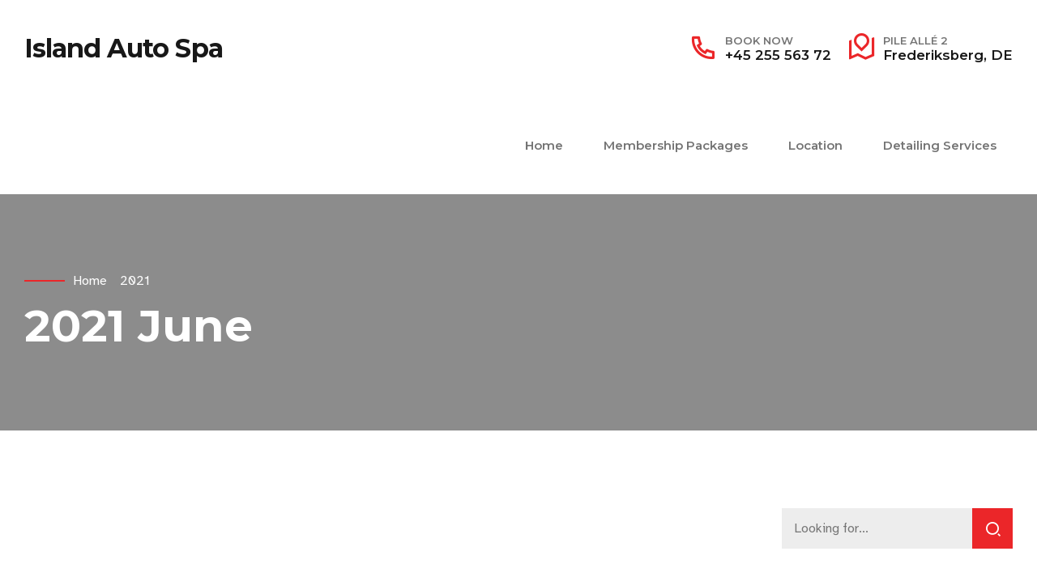

--- FILE ---
content_type: text/html; charset=UTF-8
request_url: http://islandautospa.com/2021/06/
body_size: 36564
content:
<!DOCTYPE html>
<html lang="en-US" data-bt-theme="Korsel 1.0.5">
<head>
<!-- Meta Pixel Code -->
<script>
!function(f,b,e,v,n,t,s)
{if(f.fbq)return;n=f.fbq=function(){n.callMethod?
n.callMethod.apply(n,arguments):n.queue.push(arguments)};
if(!f._fbq)f._fbq=n;n.push=n;n.loaded=!0;n.version='2.0';
n.queue=[];t=b.createElement(e);t.async=!0;
t.src=v;s=b.getElementsByTagName(e)[0];
s.parentNode.insertBefore(t,s)}(window, document,'script',
'https://connect.facebook.net/en_US/fbevents.js');
fbq('init', '491472806531710');
fbq('track', 'PageView');
</script>
<noscript><img height="1" width="1" style="display:none"
src="https://www.facebook.com/tr?id=491472806531710&ev=PageView&noscript=1"
/></noscript>
<!-- End Meta Pixel Code -->
		<meta charset="UTF-8">
		<meta name="viewport" content="width=device-width, initial-scale=1, maximum-scale=1, user-scalable=no">
		<meta name="mobile-web-app-capable" content="yes">
		<meta name="apple-mobile-web-app-capable" content="yes">
	<title>June 2021 &#8211; Island Auto Spa</title>
<meta name='robots' content='max-image-preview:large' />
<link rel='dns-prefetch' href='//fonts.googleapis.com' />
<link rel='dns-prefetch' href='//s.w.org' />
<link rel="alternate" type="application/rss+xml" title="Island Auto Spa &raquo; Feed" href="http://islandautospa.com/feed/" />
<link rel="alternate" type="application/rss+xml" title="Island Auto Spa &raquo; Comments Feed" href="http://islandautospa.com/comments/feed/" />
<script type="text/javascript">
window._wpemojiSettings = {"baseUrl":"https:\/\/s.w.org\/images\/core\/emoji\/13.1.0\/72x72\/","ext":".png","svgUrl":"https:\/\/s.w.org\/images\/core\/emoji\/13.1.0\/svg\/","svgExt":".svg","source":{"concatemoji":"http:\/\/islandautospa.com\/wp-includes\/js\/wp-emoji-release.min.js?ver=5.9.12"}};
/*! This file is auto-generated */
!function(e,a,t){var n,r,o,i=a.createElement("canvas"),p=i.getContext&&i.getContext("2d");function s(e,t){var a=String.fromCharCode;p.clearRect(0,0,i.width,i.height),p.fillText(a.apply(this,e),0,0);e=i.toDataURL();return p.clearRect(0,0,i.width,i.height),p.fillText(a.apply(this,t),0,0),e===i.toDataURL()}function c(e){var t=a.createElement("script");t.src=e,t.defer=t.type="text/javascript",a.getElementsByTagName("head")[0].appendChild(t)}for(o=Array("flag","emoji"),t.supports={everything:!0,everythingExceptFlag:!0},r=0;r<o.length;r++)t.supports[o[r]]=function(e){if(!p||!p.fillText)return!1;switch(p.textBaseline="top",p.font="600 32px Arial",e){case"flag":return s([127987,65039,8205,9895,65039],[127987,65039,8203,9895,65039])?!1:!s([55356,56826,55356,56819],[55356,56826,8203,55356,56819])&&!s([55356,57332,56128,56423,56128,56418,56128,56421,56128,56430,56128,56423,56128,56447],[55356,57332,8203,56128,56423,8203,56128,56418,8203,56128,56421,8203,56128,56430,8203,56128,56423,8203,56128,56447]);case"emoji":return!s([10084,65039,8205,55357,56613],[10084,65039,8203,55357,56613])}return!1}(o[r]),t.supports.everything=t.supports.everything&&t.supports[o[r]],"flag"!==o[r]&&(t.supports.everythingExceptFlag=t.supports.everythingExceptFlag&&t.supports[o[r]]);t.supports.everythingExceptFlag=t.supports.everythingExceptFlag&&!t.supports.flag,t.DOMReady=!1,t.readyCallback=function(){t.DOMReady=!0},t.supports.everything||(n=function(){t.readyCallback()},a.addEventListener?(a.addEventListener("DOMContentLoaded",n,!1),e.addEventListener("load",n,!1)):(e.attachEvent("onload",n),a.attachEvent("onreadystatechange",function(){"complete"===a.readyState&&t.readyCallback()})),(n=t.source||{}).concatemoji?c(n.concatemoji):n.wpemoji&&n.twemoji&&(c(n.twemoji),c(n.wpemoji)))}(window,document,window._wpemojiSettings);
</script>
<script>window.bt_bb_preview = false</script><style data-id="bt_bb_color_schemes"> .bt_bb_progress_bar.bt_bb_style_outline.bt_bb_color_scheme_1 .bt_bb_progress_bar_bg,.bt_bb_progress_bar.bt_bb_style_line.bt_bb_color_scheme_1 .bt_bb_progress_bar_bg{background:#191919;}.bt_bb_progress_bar.bt_bb_style_outline.bt_bb_color_scheme_1 .bt_bb_progress_bar_inner,.bt_bb_progress_bar.bt_bb_style_line.bt_bb_color_scheme_1 .bt_bb_progress_bar_inner{border-color:#ffffff;color:#ffffff;}.bt_bb_progress_bar.bt_bb_style_filled.bt_bb_color_scheme_1 .bt_bb_progress_bar_bg {background:#ffffff;}.bt_bb_progress_bar.bt_bb_style_filled.bt_bb_color_scheme_1 .bt_bb_progress_bar_inner {background:#191919;color:#ffffff;} .bt_bb_color_scheme_1.bt_bb_icon .bt_bb_icon_holder { color:#ffffff; }.bt_bb_color_scheme_1.bt_bb_icon:hover a.bt_bb_icon_holder { color:#191919; }.bt_bb_color_scheme_1.bt_bb_icon.bt_bb_style_outline .bt_bb_icon_holder:before {background-color:transparent;box-shadow:0 0 0 1px #ffffff inset;color:#ffffff;}.bt_bb_color_scheme_1.bt_bb_icon.bt_bb_style_outline:hover a.bt_bb_icon_holder:before {background-color:#ffffff;box-shadow:0 0 0 1em #ffffff inset;color:#191919;}.bt_bb_color_scheme_1.bt_bb_icon.bt_bb_style_filled .bt_bb_icon_holder:before {box-shadow:0 0 0 1em #191919 inset;color:#ffffff;}.bt_bb_color_scheme_1.bt_bb_icon.bt_bb_style_filled:hover a.bt_bb_icon_holder:before {box-shadow:0 0 0 1px #191919 inset;background-color:#ffffff;color:#191919;}.bt_bb_color_scheme_1.bt_bb_icon.bt_bb_style_borderless .bt_bb_icon_holder:before {color:#ffffff;}.bt_bb_color_scheme_1.bt_bb_icon.bt_bb_style_borderless:hover a.bt_bb_icon_holder:before {color:#191919;} .bt_bb_color_scheme_1.bt_bb_button.bt_bb_style_outline a {box-shadow:0 0 0 1px #ffffff inset;color:#ffffff;background-color:transparent;}.bt_bb_color_scheme_1.bt_bb_button.bt_bb_style_outline a:hover {box-shadow:0 0 0 2em #ffffff inset;color:#191919;}.bt_bb_color_scheme_1.bt_bb_button.bt_bb_style_filled a {box-shadow:0 0 0 2em #191919 inset;color:#ffffff;}.bt_bb_color_scheme_1.bt_bb_button.bt_bb_style_filled a:hover {box-shadow:0 0 0 0px #191919 inset;background-color:#ffffff;color:#191919;}.bt_bb_color_scheme_1.bt_bb_button.bt_bb_style_clean a,.bt_bb_color_scheme_1.bt_bb_icon.bt_bb_style_borderless a {color:#ffffff;}.bt_bb_color_scheme_1.bt_bb_button.bt_bb_style_clean a:hover,.bt_bb_color_scheme_1.bt_bb_icon.bt_bb_style_borderless:hover a {color:#191919;} .bt_bb_color_scheme_1.bt_bb_style_outline.bt_bb_service .bt_bb_icon_holder{box-shadow:0 0 0 1px #ffffff inset;color:#ffffff;background-color:transparent;}.bt_bb_color_scheme_1.bt_bb_style_outline.bt_bb_service:hover .bt_bb_icon_holder {box-shadow:0 0 0 1em #ffffff inset;background-color:#ffffff;color:#191919;}.bt_bb_color_scheme_1.bt_bb_style_filled.bt_bb_service .bt_bb_icon_holder {box-shadow:0 0 0 1em #191919 inset;color:#ffffff;}.bt_bb_color_scheme_1.bt_bb_style_filled.bt_bb_service:hover .bt_bb_icon_holder{box-shadow:0 0 0 1px #191919 inset;background-color:#ffffff;color:#191919;}.bt_bb_color_scheme_1.bt_bb_style_borderless.bt_bb_service .bt_bb_icon_holder {color:#ffffff;}.bt_bb_color_scheme_1.bt_bb_style_borderless.bt_bb_service:hover .bt_bb_icon_holder {color:#191919;} .bt_bb_color_scheme_1.bt_bb_headline{color:#ffffff;}.bt_bb_color_scheme_1.bt_bb_headline .bt_bb_headline_superheadline{color:#191919;} .bt_bb_tabs.bt_bb_color_scheme_1.bt_bb_style_outline .bt_bb_tabs_header,.bt_bb_tabs.bt_bb_color_scheme_1.bt_bb_style_filled .bt_bb_tabs_header {border-color:#ffffff;}.bt_bb_tabs.bt_bb_color_scheme_1.bt_bb_style_outline .bt_bb_tabs_header li,.bt_bb_tabs.bt_bb_color_scheme_1.bt_bb_style_filled .bt_bb_tabs_header li:hover,.bt_bb_tabs.bt_bb_color_scheme_1.bt_bb_style_filled .bt_bb_tabs_header li.on {border-color:#ffffff;color:#ffffff;background-color:transparent;}.bt_bb_tabs.bt_bb_color_scheme_1.bt_bb_style_outline .bt_bb_tabs_header li:hover,.bt_bb_tabs.bt_bb_color_scheme_1.bt_bb_style_outline .bt_bb_tabs_header li.on,.bt_bb_tabs.bt_bb_color_scheme_1.bt_bb_style_filled .bt_bb_tabs_header li {background-color:#ffffff;color:#191919;border-color:#ffffff;}.bt_bb_tabs.bt_bb_color_scheme_1.bt_bb_style_simple .bt_bb_tabs_header li {color:#191919;}.bt_bb_tabs.bt_bb_color_scheme_1.bt_bb_style_simple .bt_bb_tabs_header li.on {color:#ffffff;border-color:#ffffff;} .bt_bb_accordion.bt_bb_color_scheme_1 .bt_bb_accordion_item {border-color:#ffffff;}.bt_bb_accordion.bt_bb_color_scheme_1.bt_bb_style_outline .bt_bb_accordion_item_title {border-color:#ffffff;color:#ffffff;background-color:transparent;}.bt_bb_accordion.bt_bb_color_scheme_1.bt_bb_style_outline .bt_bb_accordion_item.on .bt_bb_accordion_item_title,.bt_bb_accordion.bt_bb_color_scheme_1.bt_bb_style_outline .bt_bb_accordion_item .bt_bb_accordion_item_title:hover {color:#191919;background-color:#ffffff;}.bt_bb_accordion.bt_bb_color_scheme_1.bt_bb_style_filled .bt_bb_accordion_item .bt_bb_accordion_item_title {color:#191919;background-color:#ffffff;}.bt_bb_accordion.bt_bb_color_scheme_1.bt_bb_style_filled .bt_bb_accordion_item.on .bt_bb_accordion_item_title,.bt_bb_accordion.bt_bb_color_scheme_1.bt_bb_style_filled .bt_bb_accordion_item .bt_bb_accordion_item_title:hover {color:#ffffff;background-color:transparent;}.bt_bb_accordion.bt_bb_color_scheme_1.bt_bb_style_simple .bt_bb_accordion_item .bt_bb_accordion_item_title {color:#ffffff;border-color:#ffffff;}.bt_bb_accordion.bt_bb_color_scheme_1.bt_bb_style_simple .bt_bb_accordion_item .bt_bb_accordion_item_title:hover,.bt_bb_accordion.bt_bb_color_scheme_1.bt_bb_style_simple .bt_bb_accordion_item.on .bt_bb_accordion_item_title {color:#191919;border-color:#191919;} .bt_bb_price_list.bt_bb_color_scheme_1 {border-color:#191919;}.bt_bb_price_list.bt_bb_color_scheme_1 .bt_bb_price_list_title {color:#ffffff;background-color:#191919;}.bt_bb_price_list.bt_bb_color_scheme_1 ul li {border-color:#191919;} .bt_bb_section.bt_bb_color_scheme_1 {color:#ffffff;background-color:#191919;} .bt_bb_row.bt_bb_color_scheme_1 {color:#ffffff;background-color:#191919;} .bt_bb_column.bt_bb_color_scheme_1 {color:#ffffff;background-color:#191919;}.bt_bb_column .bt_bb_column_content.bt_bb_inner_color_scheme_1 {color:#ffffff;background-color:#191919;} .bt_bb_column_inner.bt_bb_color_scheme_1 {color:#ffffff;background-color:#191919;}.bt_bb_column_inner .bt_bb_column_inner_content.bt_bb_inner_color_scheme_1 {color:#ffffff;background-color:#191919;} .bt_bb_separator_v2.bt_bb_color_scheme_1 {color:#ffffff;}div.bt_bb_color_scheme_1.bt_bb_separator_v2 .bt_bb_separator_v2_inner .bt_bb_separator_v2_inner_before, div.bt_bb_color_scheme_1.bt_bb_separator_v2 .bt_bb_separator_v2_inner .bt_bb_separator_v2_inner_after {border-color:#191919;} .bt_bb_post_slider .bt_bb_grid_item_read_more.bt_bb_read_more_icon_color_scheme_1 a,.bt_bb_portfolio_slider .bt_bb_grid_item_read_more.bt_bb_read_more_icon_color_scheme_1 a {color:#191919;}.bt_bb_post_slider .bt_bb_grid_item_read_more.bt_bb_read_more_icon_color_scheme_1 a .bt_bb_grid_item_icon,.bt_bb_portfolio_slider .bt_bb_grid_item_read_more.bt_bb_read_more_icon_color_scheme_1 a .bt_bb_grid_item_icon {background:#191919;color:#ffffff;} .bt_bb_color_scheme_1.bt_bb_price_list {color:#ffffff;}.bt_bb_color_scheme_1.bt_bb_price_list .bt_bb_price_list_title,.bt_bb_color_scheme_1.bt_bb_price_list .bt_bb_price_list_price {color:#191919;} .bt_bb_color_scheme_1 .bt_bb_google_maps.bt_bb_google_maps_with_content .bt_bb_google_maps_content .bt_bb_google_maps_content_wrapper .bt_bb_google_maps_location {background-color:#191919;color:#ffffff;} .bt_bb_color_scheme_1.bt_bb_progress_bar.bt_bb_style_line .bt_bb_progress_bar_inner {color:currentColor;}.bt_bb_color_scheme_1.bt_bb_progress_bar.bt_bb_style_line.bt_bb_shape_rounded .bt_bb_progress_bar_inner:after {background-color:#ffffff;}.bt_bb_color_scheme_1 .bt_bb_progress_bar.bt_bb_style_line .bt_bb_progress_bar_inner {color:inherit !important;}  .bt_bb_color_scheme_1.bt_bb_icon.bt_bb_style_outline .bt_bb_icon_holder:before,.bt_bb_color_scheme_1.bt_bb_icon.bt_bb_style_outline:hover span.bt_bb_icon_holder:before {background-color:transparent;box-shadow:0 0 0 2px #ffffff inset;color:#ffffff;}.bt_bb_color_scheme_1.bt_bb_icon.bt_bb_style_outline:hover a.bt_bb_icon_holder:before {background-color:transparent;box-shadow:0 0 0 2px #ffffff inset, 0 5px 20px rgba(0,0,0,.2);color:#ffffff;} .bt_bb_color_scheme_1.bt_bb_icon.bt_bb_style_filled .bt_bb_icon_holder:before,.bt_bb_color_scheme_1.bt_bb_icon.bt_bb_style_filled:hover span.bt_bb_icon_holder:before {box-shadow:none;color:#ffffff;background-color:#191919;}.bt_bb_color_scheme_1.bt_bb_icon.bt_bb_style_filled:hover a.bt_bb_icon_holder:before {color:#ffffff;background-color:#191919;box-shadow:0 5px 20px rgba(0,0,0,.2);filter:brightness(1.1);} .bt_bb_color_scheme_1.bt_bb_icon.bt_bb_style_borderless .bt_bb_icon_holder:before,.bt_bb_color_scheme_1.bt_bb_icon.bt_bb_style_borderless:hover span.bt_bb_icon_holder:before {color:#ffffff;}.bt_bb_color_scheme_1.bt_bb_icon.bt_bb_style_borderless:hover a.bt_bb_icon_holder:before,.bt_bb_color_scheme_1.bt_bb_icon.bt_bb_style_borderless:hover a:hover {color:#191919;} .bt_bb_color_scheme_1.bt_bb_icon.bt_bb_style_filled_with_light_background .bt_bb_icon_holder:before,.bt_bb_color_scheme_1.bt_bb_icon.bt_bb_style_filled_with_light_background:hover span.bt_bb_icon_holder:before,.bt_bb_color_scheme_1.bt_bb_icon.bt_bb_style_filled_with_light_background .bt_bb_icon_holder:after,.bt_bb_color_scheme_1.bt_bb_icon.bt_bb_style_filled_with_light_background:hover span.bt_bb_icon_holder:after {color: #ffffff;}.bt_bb_color_scheme_1.bt_bb_icon.bt_bb_style_filled_with_light_background:hover a.bt_bb_icon_holder:after {background:#ffffff;}.bt_bb_text_color_scheme_1.bt_bb_icon a > span,.bt_bb_text_color_scheme_1.bt_bb_icon span > span {color: #ffffff;}.bt_bb_text_color_scheme_1.bt_bb_icon:hover a > span {color: #191919;} .bt_bb_color_scheme_1.bt_bb_style_outline.bt_bb_service > .bt_bb_icon_holder,.bt_bb_color_scheme_1.bt_bb_style_outline.bt_bb_service:hover > .bt_bb_icon_holder {background-color:transparent;box-shadow:0 0 0 2px #ffffff inset;color:#ffffff;}.bt_bb_color_scheme_1.bt_bb_style_outline.bt_bb_service:hover > a.bt_bb_icon_holder:hover {background-color:transparent;box-shadow:0 0 0 2px #ffffff inset, 0 5px 20px rgba(0,0,0,.2);color:#ffffff !important;}.bt_bb_color_scheme_1.bt_bb_style_filled.bt_bb_service > .bt_bb_icon_holder,.bt_bb_color_scheme_1.bt_bb_style_filled.bt_bb_service:hover > .bt_bb_icon_holder {box-shadow:none;color:#ffffff;background-color:#191919;}.bt_bb_color_scheme_1.bt_bb_style_filled.bt_bb_service:hover > a.bt_bb_icon_holder:hover{color:#ffffff;background-color:#191919;box-shadow:0 5px 20px rgba(0,0,0,.2);filter:brightness(1.1);}.bt_bb_color_scheme_1.bt_bb_style_borderless.bt_bb_service > .bt_bb_icon_holder,.bt_bb_color_scheme_1.bt_bb_style_borderless.bt_bb_service:hover > .bt_bb_icon_holder {color:#ffffff;}.bt_bb_color_scheme_1.bt_bb_style_borderless.bt_bb_service:hover > a.bt_bb_icon_holder:hover {color:#191919;}.bt_bb_color_scheme_1.bt_bb_style_filled_with_light_background.bt_bb_service > .bt_bb_icon_holder,.bt_bb_color_scheme_1.bt_bb_style_filled_with_light_background.bt_bb_service:hover > .bt_bb_icon_holder {color: #ffffff;}.bt_bb_color_scheme_1.bt_bb_style_filled_with_light_background.bt_bb_service:hover > a.bt_bb_icon_holder:hover:after{background:#ffffff;}.bt_bb_service .bt_bb_grid_item_read_more.bt_bb_read_more_icon_color_scheme_1 a {color:#191919;}.bt_bb_service .bt_bb_grid_item_read_more.bt_bb_read_more_icon_color_scheme_1 a .bt_bb_grid_item_icon {background:#191919;color:#ffffff;} .bt_bb_color_scheme_1.bt_bb_button.bt_bb_style_outline {border:0;}.bt_bb_color_scheme_1.bt_bb_button.bt_bb_style_outline a.bt_bb_link {box-shadow:0 0 0 2px #ffffff inset;background-color:transparent;}.bt_bb_color_scheme_1.bt_bb_button.bt_bb_style_outline a.bt_bb_link .bt_bb_button_text,.bt_bb_color_scheme_1.bt_bb_button.bt_bb_style_outline a.bt_bb_link .bt_bb_icon_holder {color:#ffffff;}.bt_bb_color_scheme_1.bt_bb_button.bt_bb_style_outline:hover a.bt_bb_link,.bt_bb_color_scheme_1.bt_bb_button.bt_bb_style_outline a.bt_bb_link:hover {box-shadow:0 0 0 2px #ffffff inset, 0 5px 20px rgba(0,0,0,.2);background-color:transparent;}.bt_bb_color_scheme_1.bt_bb_button.bt_bb_style_outline:hover a .bt_bb_button_text,.bt_bb_color_scheme_1.bt_bb_button.bt_bb_style_outline a:hover .bt_bb_button_text {color:#ffffff;}.bt_bb_color_scheme_1.bt_bb_button.bt_bb_style_outline:hover a .bt_bb_icon_holder,.bt_bb_color_scheme_1.bt_bb_button.bt_bb_style_outline a:hover .bt_bb_icon_holder {color:#ffffff;}.bt_bb_color_scheme_1.bt_bb_button.bt_bb_style_filled {border:0;}.bt_bb_color_scheme_1.bt_bb_button.bt_bb_style_filled a,.bt_bb_color_scheme_1.bt_bb_button.bt_bb_style_filled:hover a,.bt_bb_color_scheme_1.bt_bb_button.bt_bb_style_filled a:hover {color:#ffffff;background:#191919;}.bt_bb_color_scheme_1.bt_bb_button.bt_bb_style_filled a .bt_bb_button_text,.bt_bb_color_scheme_1.bt_bb_button.bt_bb_style_filled a .bt_bb_icon_holder {color:#ffffff;}.bt_bb_icon_color_scheme_1.bt_bb_button a.bt_bb_link .bt_bb_icon_holder {background:#191919;}.bt_bb_icon_color_scheme_1.bt_bb_button a.bt_bb_link .bt_bb_icon_holder:before {color:#ffffff;}.bt_bb_color_scheme_1.bt_bb_button.bt_bb_style_clean a {color:#ffffff !important;}.bt_bb_color_scheme_1.bt_bb_button.bt_bb_style_clean a:hover {color:#191919 !important;}.bt_bb_color_scheme_1.bt_bb_button.bt_bb_style_underlined a {color:#ffffff;}.bt_bb_color_scheme_1.bt_bb_button.bt_bb_style_underlined:hover a,.bt_bb_color_scheme_1.bt_bb_button.bt_bb_style_underlined a:hover {color:#191919;} .bt_bb_section.bt_bb_color_scheme_1 {color:#ffffff;background-color:#191919;} .bt_bb_color_scheme_1.bt_bb_tabs.bt_bb_style_simple .bt_bb_tabs_header li {color:#ffffff;}.bt_bb_color_scheme_1.bt_bb_tabs.bt_bb_style_simple .bt_bb_tabs_header li span:after {background:#191919;} .bt_bb_color_scheme_1 .bt_bb_accordion.bt_bb_style_simple .bt_bb_accordion_item .bt_bb_accordion_item_title:after,.bt_bb_color_scheme_1.bt_bb_accordion.bt_bb_style_simple .bt_bb_accordion_item .bt_bb_accordion_item_title:after {background-color:#ffffff;}.bt_bb_color_scheme_1 .bt_bb_accordion.bt_bb_style_simple .bt_bb_accordion_item.on .bt_bb_accordion_item_title:after,.bt_bb_color_scheme_1.bt_bb_accordion.bt_bb_style_simple .bt_bb_accordion_item.on .bt_bb_accordion_item_title:after {background-color:#191919;} .bt_bb_process.bt_bb_icon_color_scheme_1 .bt_bb_process_step .bt_bb_process_step_icon .bt_bb_icon_holder {background-color:#191919;color:#ffffff;} .bt_bb_bulleted_list.bt_bb_icon_color_scheme_1 .bt_bb_icon_holder {color:#ffffff;} .bt_bb_card .bt_bb_card_read_more.bt_bb_read_more_icon_color_scheme_1 a {color:#191919;}.bt_bb_card .bt_bb_card_read_more.bt_bb_read_more_icon_color_scheme_1 a .bt_bb_grid_item_icon {background:#191919;color:#ffffff;} .bt_bb_color_scheme_1 .btWorkingHours .btWorkingHoursInner .bt_bb_working_hours_inner_row .bt_bb_working_hours_inner_wrapper {color:currentColor !important;}.bt_bb_color_scheme_1.btWorkingHours .btWorkingHoursInner .bt_bb_working_hours_inner_row .bt_bb_working_hours_inner_wrapper .bt_bb_working_hours_inner_link a {color:#ffffff !important;background:#191919 !important;} .bt_bb_masonry_post_grid .bt_bb_grid_item_read_more.bt_bb_read_more_icon_color_scheme_1 a,.bt_bb_masonry_portfolio_grid .bt_bb_grid_item_read_more.bt_bb_read_more_icon_color_scheme_1 a {color:#191919;}.bt_bb_masonry_post_grid .bt_bb_grid_item_read_more.bt_bb_read_more_icon_color_scheme_1 a .bt_bb_grid_item_icon,.bt_bb_masonry_portfolio_grid .bt_bb_grid_item_read_more.bt_bb_read_more_icon_color_scheme_1 a .bt_bb_grid_item_icon {background:#191919;color:#ffffff;} .bt_bb_color_scheme_1 .bt_bb_headline h1,.bt_bb_color_scheme_1 .bt_bb_headline h2,.bt_bb_color_scheme_1 .bt_bb_headline h3,.bt_bb_color_scheme_1 .bt_bb_headline h4,.bt_bb_color_scheme_1 .bt_bb_headline h5,.bt_bb_color_scheme_1 .bt_bb_headline h6,.bt_bb_color_scheme_1.bt_bb_headline h1,.bt_bb_color_scheme_1.bt_bb_headline h2,.bt_bb_color_scheme_1.bt_bb_headline h3,.bt_bb_color_scheme_1.bt_bb_headline h4,.bt_bb_color_scheme_1.bt_bb_headline h5,.bt_bb_color_scheme_1.bt_bb_headline h6 {color:#ffffff;}.bt_bb_color_scheme_1 .bt_bb_headline .bt_bb_headline_superheadline,.bt_bb_color_scheme_1.bt_bb_headline .bt_bb_headline_superheadline {color:#ffffff;}.bt_bb_color_scheme_1 .bt_bb_headline .bt_bb_headline_subheadline,.bt_bb_color_scheme_1.bt_bb_headline .bt_bb_headline_subheadline {color:#ffffff;}</style><style data-id="bt_bb_color_schemes"> .bt_bb_progress_bar.bt_bb_style_outline.bt_bb_color_scheme_2 .bt_bb_progress_bar_bg,.bt_bb_progress_bar.bt_bb_style_line.bt_bb_color_scheme_2 .bt_bb_progress_bar_bg{background:#ffffff;}.bt_bb_progress_bar.bt_bb_style_outline.bt_bb_color_scheme_2 .bt_bb_progress_bar_inner,.bt_bb_progress_bar.bt_bb_style_line.bt_bb_color_scheme_2 .bt_bb_progress_bar_inner{border-color:#191919;color:#191919;}.bt_bb_progress_bar.bt_bb_style_filled.bt_bb_color_scheme_2 .bt_bb_progress_bar_bg {background:#191919;}.bt_bb_progress_bar.bt_bb_style_filled.bt_bb_color_scheme_2 .bt_bb_progress_bar_inner {background:#ffffff;color:#191919;} .bt_bb_color_scheme_2.bt_bb_icon .bt_bb_icon_holder { color:#191919; }.bt_bb_color_scheme_2.bt_bb_icon:hover a.bt_bb_icon_holder { color:#ffffff; }.bt_bb_color_scheme_2.bt_bb_icon.bt_bb_style_outline .bt_bb_icon_holder:before {background-color:transparent;box-shadow:0 0 0 1px #191919 inset;color:#191919;}.bt_bb_color_scheme_2.bt_bb_icon.bt_bb_style_outline:hover a.bt_bb_icon_holder:before {background-color:#191919;box-shadow:0 0 0 1em #191919 inset;color:#ffffff;}.bt_bb_color_scheme_2.bt_bb_icon.bt_bb_style_filled .bt_bb_icon_holder:before {box-shadow:0 0 0 1em #ffffff inset;color:#191919;}.bt_bb_color_scheme_2.bt_bb_icon.bt_bb_style_filled:hover a.bt_bb_icon_holder:before {box-shadow:0 0 0 1px #ffffff inset;background-color:#191919;color:#ffffff;}.bt_bb_color_scheme_2.bt_bb_icon.bt_bb_style_borderless .bt_bb_icon_holder:before {color:#191919;}.bt_bb_color_scheme_2.bt_bb_icon.bt_bb_style_borderless:hover a.bt_bb_icon_holder:before {color:#ffffff;} .bt_bb_color_scheme_2.bt_bb_button.bt_bb_style_outline a {box-shadow:0 0 0 1px #191919 inset;color:#191919;background-color:transparent;}.bt_bb_color_scheme_2.bt_bb_button.bt_bb_style_outline a:hover {box-shadow:0 0 0 2em #191919 inset;color:#ffffff;}.bt_bb_color_scheme_2.bt_bb_button.bt_bb_style_filled a {box-shadow:0 0 0 2em #ffffff inset;color:#191919;}.bt_bb_color_scheme_2.bt_bb_button.bt_bb_style_filled a:hover {box-shadow:0 0 0 0px #ffffff inset;background-color:#191919;color:#ffffff;}.bt_bb_color_scheme_2.bt_bb_button.bt_bb_style_clean a,.bt_bb_color_scheme_2.bt_bb_icon.bt_bb_style_borderless a {color:#191919;}.bt_bb_color_scheme_2.bt_bb_button.bt_bb_style_clean a:hover,.bt_bb_color_scheme_2.bt_bb_icon.bt_bb_style_borderless:hover a {color:#ffffff;} .bt_bb_color_scheme_2.bt_bb_style_outline.bt_bb_service .bt_bb_icon_holder{box-shadow:0 0 0 1px #191919 inset;color:#191919;background-color:transparent;}.bt_bb_color_scheme_2.bt_bb_style_outline.bt_bb_service:hover .bt_bb_icon_holder {box-shadow:0 0 0 1em #191919 inset;background-color:#191919;color:#ffffff;}.bt_bb_color_scheme_2.bt_bb_style_filled.bt_bb_service .bt_bb_icon_holder {box-shadow:0 0 0 1em #ffffff inset;color:#191919;}.bt_bb_color_scheme_2.bt_bb_style_filled.bt_bb_service:hover .bt_bb_icon_holder{box-shadow:0 0 0 1px #ffffff inset;background-color:#191919;color:#ffffff;}.bt_bb_color_scheme_2.bt_bb_style_borderless.bt_bb_service .bt_bb_icon_holder {color:#191919;}.bt_bb_color_scheme_2.bt_bb_style_borderless.bt_bb_service:hover .bt_bb_icon_holder {color:#ffffff;} .bt_bb_color_scheme_2.bt_bb_headline{color:#191919;}.bt_bb_color_scheme_2.bt_bb_headline .bt_bb_headline_superheadline{color:#ffffff;} .bt_bb_tabs.bt_bb_color_scheme_2.bt_bb_style_outline .bt_bb_tabs_header,.bt_bb_tabs.bt_bb_color_scheme_2.bt_bb_style_filled .bt_bb_tabs_header {border-color:#191919;}.bt_bb_tabs.bt_bb_color_scheme_2.bt_bb_style_outline .bt_bb_tabs_header li,.bt_bb_tabs.bt_bb_color_scheme_2.bt_bb_style_filled .bt_bb_tabs_header li:hover,.bt_bb_tabs.bt_bb_color_scheme_2.bt_bb_style_filled .bt_bb_tabs_header li.on {border-color:#191919;color:#191919;background-color:transparent;}.bt_bb_tabs.bt_bb_color_scheme_2.bt_bb_style_outline .bt_bb_tabs_header li:hover,.bt_bb_tabs.bt_bb_color_scheme_2.bt_bb_style_outline .bt_bb_tabs_header li.on,.bt_bb_tabs.bt_bb_color_scheme_2.bt_bb_style_filled .bt_bb_tabs_header li {background-color:#191919;color:#ffffff;border-color:#191919;}.bt_bb_tabs.bt_bb_color_scheme_2.bt_bb_style_simple .bt_bb_tabs_header li {color:#ffffff;}.bt_bb_tabs.bt_bb_color_scheme_2.bt_bb_style_simple .bt_bb_tabs_header li.on {color:#191919;border-color:#191919;} .bt_bb_accordion.bt_bb_color_scheme_2 .bt_bb_accordion_item {border-color:#191919;}.bt_bb_accordion.bt_bb_color_scheme_2.bt_bb_style_outline .bt_bb_accordion_item_title {border-color:#191919;color:#191919;background-color:transparent;}.bt_bb_accordion.bt_bb_color_scheme_2.bt_bb_style_outline .bt_bb_accordion_item.on .bt_bb_accordion_item_title,.bt_bb_accordion.bt_bb_color_scheme_2.bt_bb_style_outline .bt_bb_accordion_item .bt_bb_accordion_item_title:hover {color:#ffffff;background-color:#191919;}.bt_bb_accordion.bt_bb_color_scheme_2.bt_bb_style_filled .bt_bb_accordion_item .bt_bb_accordion_item_title {color:#ffffff;background-color:#191919;}.bt_bb_accordion.bt_bb_color_scheme_2.bt_bb_style_filled .bt_bb_accordion_item.on .bt_bb_accordion_item_title,.bt_bb_accordion.bt_bb_color_scheme_2.bt_bb_style_filled .bt_bb_accordion_item .bt_bb_accordion_item_title:hover {color:#191919;background-color:transparent;}.bt_bb_accordion.bt_bb_color_scheme_2.bt_bb_style_simple .bt_bb_accordion_item .bt_bb_accordion_item_title {color:#191919;border-color:#191919;}.bt_bb_accordion.bt_bb_color_scheme_2.bt_bb_style_simple .bt_bb_accordion_item .bt_bb_accordion_item_title:hover,.bt_bb_accordion.bt_bb_color_scheme_2.bt_bb_style_simple .bt_bb_accordion_item.on .bt_bb_accordion_item_title {color:#ffffff;border-color:#ffffff;} .bt_bb_price_list.bt_bb_color_scheme_2 {border-color:#ffffff;}.bt_bb_price_list.bt_bb_color_scheme_2 .bt_bb_price_list_title {color:#191919;background-color:#ffffff;}.bt_bb_price_list.bt_bb_color_scheme_2 ul li {border-color:#ffffff;} .bt_bb_section.bt_bb_color_scheme_2 {color:#191919;background-color:#ffffff;} .bt_bb_row.bt_bb_color_scheme_2 {color:#191919;background-color:#ffffff;} .bt_bb_column.bt_bb_color_scheme_2 {color:#191919;background-color:#ffffff;}.bt_bb_column .bt_bb_column_content.bt_bb_inner_color_scheme_2 {color:#191919;background-color:#ffffff;} .bt_bb_column_inner.bt_bb_color_scheme_2 {color:#191919;background-color:#ffffff;}.bt_bb_column_inner .bt_bb_column_inner_content.bt_bb_inner_color_scheme_2 {color:#191919;background-color:#ffffff;} .bt_bb_separator_v2.bt_bb_color_scheme_2 {color:#191919;}div.bt_bb_color_scheme_2.bt_bb_separator_v2 .bt_bb_separator_v2_inner .bt_bb_separator_v2_inner_before, div.bt_bb_color_scheme_2.bt_bb_separator_v2 .bt_bb_separator_v2_inner .bt_bb_separator_v2_inner_after {border-color:#ffffff;} .bt_bb_post_slider .bt_bb_grid_item_read_more.bt_bb_read_more_icon_color_scheme_2 a,.bt_bb_portfolio_slider .bt_bb_grid_item_read_more.bt_bb_read_more_icon_color_scheme_2 a {color:#ffffff;}.bt_bb_post_slider .bt_bb_grid_item_read_more.bt_bb_read_more_icon_color_scheme_2 a .bt_bb_grid_item_icon,.bt_bb_portfolio_slider .bt_bb_grid_item_read_more.bt_bb_read_more_icon_color_scheme_2 a .bt_bb_grid_item_icon {background:#ffffff;color:#191919;} .bt_bb_color_scheme_2.bt_bb_price_list {color:#191919;}.bt_bb_color_scheme_2.bt_bb_price_list .bt_bb_price_list_title,.bt_bb_color_scheme_2.bt_bb_price_list .bt_bb_price_list_price {color:#ffffff;} .bt_bb_color_scheme_2 .bt_bb_google_maps.bt_bb_google_maps_with_content .bt_bb_google_maps_content .bt_bb_google_maps_content_wrapper .bt_bb_google_maps_location {background-color:#ffffff;color:#191919;} .bt_bb_color_scheme_2.bt_bb_progress_bar.bt_bb_style_line .bt_bb_progress_bar_inner {color:currentColor;}.bt_bb_color_scheme_2.bt_bb_progress_bar.bt_bb_style_line.bt_bb_shape_rounded .bt_bb_progress_bar_inner:after {background-color:#191919;}.bt_bb_color_scheme_2 .bt_bb_progress_bar.bt_bb_style_line .bt_bb_progress_bar_inner {color:inherit !important;}  .bt_bb_color_scheme_2.bt_bb_icon.bt_bb_style_outline .bt_bb_icon_holder:before,.bt_bb_color_scheme_2.bt_bb_icon.bt_bb_style_outline:hover span.bt_bb_icon_holder:before {background-color:transparent;box-shadow:0 0 0 2px #191919 inset;color:#191919;}.bt_bb_color_scheme_2.bt_bb_icon.bt_bb_style_outline:hover a.bt_bb_icon_holder:before {background-color:transparent;box-shadow:0 0 0 2px #191919 inset, 0 5px 20px rgba(0,0,0,.2);color:#191919;} .bt_bb_color_scheme_2.bt_bb_icon.bt_bb_style_filled .bt_bb_icon_holder:before,.bt_bb_color_scheme_2.bt_bb_icon.bt_bb_style_filled:hover span.bt_bb_icon_holder:before {box-shadow:none;color:#191919;background-color:#ffffff;}.bt_bb_color_scheme_2.bt_bb_icon.bt_bb_style_filled:hover a.bt_bb_icon_holder:before {color:#191919;background-color:#ffffff;box-shadow:0 5px 20px rgba(0,0,0,.2);filter:brightness(1.1);} .bt_bb_color_scheme_2.bt_bb_icon.bt_bb_style_borderless .bt_bb_icon_holder:before,.bt_bb_color_scheme_2.bt_bb_icon.bt_bb_style_borderless:hover span.bt_bb_icon_holder:before {color:#191919;}.bt_bb_color_scheme_2.bt_bb_icon.bt_bb_style_borderless:hover a.bt_bb_icon_holder:before,.bt_bb_color_scheme_2.bt_bb_icon.bt_bb_style_borderless:hover a:hover {color:#ffffff;} .bt_bb_color_scheme_2.bt_bb_icon.bt_bb_style_filled_with_light_background .bt_bb_icon_holder:before,.bt_bb_color_scheme_2.bt_bb_icon.bt_bb_style_filled_with_light_background:hover span.bt_bb_icon_holder:before,.bt_bb_color_scheme_2.bt_bb_icon.bt_bb_style_filled_with_light_background .bt_bb_icon_holder:after,.bt_bb_color_scheme_2.bt_bb_icon.bt_bb_style_filled_with_light_background:hover span.bt_bb_icon_holder:after {color: #191919;}.bt_bb_color_scheme_2.bt_bb_icon.bt_bb_style_filled_with_light_background:hover a.bt_bb_icon_holder:after {background:#191919;}.bt_bb_text_color_scheme_2.bt_bb_icon a > span,.bt_bb_text_color_scheme_2.bt_bb_icon span > span {color: #191919;}.bt_bb_text_color_scheme_2.bt_bb_icon:hover a > span {color: #ffffff;} .bt_bb_color_scheme_2.bt_bb_style_outline.bt_bb_service > .bt_bb_icon_holder,.bt_bb_color_scheme_2.bt_bb_style_outline.bt_bb_service:hover > .bt_bb_icon_holder {background-color:transparent;box-shadow:0 0 0 2px #191919 inset;color:#191919;}.bt_bb_color_scheme_2.bt_bb_style_outline.bt_bb_service:hover > a.bt_bb_icon_holder:hover {background-color:transparent;box-shadow:0 0 0 2px #191919 inset, 0 5px 20px rgba(0,0,0,.2);color:#191919 !important;}.bt_bb_color_scheme_2.bt_bb_style_filled.bt_bb_service > .bt_bb_icon_holder,.bt_bb_color_scheme_2.bt_bb_style_filled.bt_bb_service:hover > .bt_bb_icon_holder {box-shadow:none;color:#191919;background-color:#ffffff;}.bt_bb_color_scheme_2.bt_bb_style_filled.bt_bb_service:hover > a.bt_bb_icon_holder:hover{color:#191919;background-color:#ffffff;box-shadow:0 5px 20px rgba(0,0,0,.2);filter:brightness(1.1);}.bt_bb_color_scheme_2.bt_bb_style_borderless.bt_bb_service > .bt_bb_icon_holder,.bt_bb_color_scheme_2.bt_bb_style_borderless.bt_bb_service:hover > .bt_bb_icon_holder {color:#191919;}.bt_bb_color_scheme_2.bt_bb_style_borderless.bt_bb_service:hover > a.bt_bb_icon_holder:hover {color:#ffffff;}.bt_bb_color_scheme_2.bt_bb_style_filled_with_light_background.bt_bb_service > .bt_bb_icon_holder,.bt_bb_color_scheme_2.bt_bb_style_filled_with_light_background.bt_bb_service:hover > .bt_bb_icon_holder {color: #191919;}.bt_bb_color_scheme_2.bt_bb_style_filled_with_light_background.bt_bb_service:hover > a.bt_bb_icon_holder:hover:after{background:#191919;}.bt_bb_service .bt_bb_grid_item_read_more.bt_bb_read_more_icon_color_scheme_2 a {color:#ffffff;}.bt_bb_service .bt_bb_grid_item_read_more.bt_bb_read_more_icon_color_scheme_2 a .bt_bb_grid_item_icon {background:#ffffff;color:#191919;} .bt_bb_color_scheme_2.bt_bb_button.bt_bb_style_outline {border:0;}.bt_bb_color_scheme_2.bt_bb_button.bt_bb_style_outline a.bt_bb_link {box-shadow:0 0 0 2px #191919 inset;background-color:transparent;}.bt_bb_color_scheme_2.bt_bb_button.bt_bb_style_outline a.bt_bb_link .bt_bb_button_text,.bt_bb_color_scheme_2.bt_bb_button.bt_bb_style_outline a.bt_bb_link .bt_bb_icon_holder {color:#191919;}.bt_bb_color_scheme_2.bt_bb_button.bt_bb_style_outline:hover a.bt_bb_link,.bt_bb_color_scheme_2.bt_bb_button.bt_bb_style_outline a.bt_bb_link:hover {box-shadow:0 0 0 2px #191919 inset, 0 5px 20px rgba(0,0,0,.2);background-color:transparent;}.bt_bb_color_scheme_2.bt_bb_button.bt_bb_style_outline:hover a .bt_bb_button_text,.bt_bb_color_scheme_2.bt_bb_button.bt_bb_style_outline a:hover .bt_bb_button_text {color:#191919;}.bt_bb_color_scheme_2.bt_bb_button.bt_bb_style_outline:hover a .bt_bb_icon_holder,.bt_bb_color_scheme_2.bt_bb_button.bt_bb_style_outline a:hover .bt_bb_icon_holder {color:#191919;}.bt_bb_color_scheme_2.bt_bb_button.bt_bb_style_filled {border:0;}.bt_bb_color_scheme_2.bt_bb_button.bt_bb_style_filled a,.bt_bb_color_scheme_2.bt_bb_button.bt_bb_style_filled:hover a,.bt_bb_color_scheme_2.bt_bb_button.bt_bb_style_filled a:hover {color:#191919;background:#ffffff;}.bt_bb_color_scheme_2.bt_bb_button.bt_bb_style_filled a .bt_bb_button_text,.bt_bb_color_scheme_2.bt_bb_button.bt_bb_style_filled a .bt_bb_icon_holder {color:#191919;}.bt_bb_icon_color_scheme_2.bt_bb_button a.bt_bb_link .bt_bb_icon_holder {background:#ffffff;}.bt_bb_icon_color_scheme_2.bt_bb_button a.bt_bb_link .bt_bb_icon_holder:before {color:#191919;}.bt_bb_color_scheme_2.bt_bb_button.bt_bb_style_clean a {color:#191919 !important;}.bt_bb_color_scheme_2.bt_bb_button.bt_bb_style_clean a:hover {color:#ffffff !important;}.bt_bb_color_scheme_2.bt_bb_button.bt_bb_style_underlined a {color:#191919;}.bt_bb_color_scheme_2.bt_bb_button.bt_bb_style_underlined:hover a,.bt_bb_color_scheme_2.bt_bb_button.bt_bb_style_underlined a:hover {color:#ffffff;} .bt_bb_section.bt_bb_color_scheme_2 {color:#191919;background-color:#ffffff;} .bt_bb_color_scheme_2.bt_bb_tabs.bt_bb_style_simple .bt_bb_tabs_header li {color:#191919;}.bt_bb_color_scheme_2.bt_bb_tabs.bt_bb_style_simple .bt_bb_tabs_header li span:after {background:#ffffff;} .bt_bb_color_scheme_2 .bt_bb_accordion.bt_bb_style_simple .bt_bb_accordion_item .bt_bb_accordion_item_title:after,.bt_bb_color_scheme_2.bt_bb_accordion.bt_bb_style_simple .bt_bb_accordion_item .bt_bb_accordion_item_title:after {background-color:#191919;}.bt_bb_color_scheme_2 .bt_bb_accordion.bt_bb_style_simple .bt_bb_accordion_item.on .bt_bb_accordion_item_title:after,.bt_bb_color_scheme_2.bt_bb_accordion.bt_bb_style_simple .bt_bb_accordion_item.on .bt_bb_accordion_item_title:after {background-color:#ffffff;} .bt_bb_process.bt_bb_icon_color_scheme_2 .bt_bb_process_step .bt_bb_process_step_icon .bt_bb_icon_holder {background-color:#ffffff;color:#191919;} .bt_bb_bulleted_list.bt_bb_icon_color_scheme_2 .bt_bb_icon_holder {color:#191919;} .bt_bb_card .bt_bb_card_read_more.bt_bb_read_more_icon_color_scheme_2 a {color:#ffffff;}.bt_bb_card .bt_bb_card_read_more.bt_bb_read_more_icon_color_scheme_2 a .bt_bb_grid_item_icon {background:#ffffff;color:#191919;} .bt_bb_color_scheme_2 .btWorkingHours .btWorkingHoursInner .bt_bb_working_hours_inner_row .bt_bb_working_hours_inner_wrapper {color:currentColor !important;}.bt_bb_color_scheme_2.btWorkingHours .btWorkingHoursInner .bt_bb_working_hours_inner_row .bt_bb_working_hours_inner_wrapper .bt_bb_working_hours_inner_link a {color:#191919 !important;background:#ffffff !important;} .bt_bb_masonry_post_grid .bt_bb_grid_item_read_more.bt_bb_read_more_icon_color_scheme_2 a,.bt_bb_masonry_portfolio_grid .bt_bb_grid_item_read_more.bt_bb_read_more_icon_color_scheme_2 a {color:#ffffff;}.bt_bb_masonry_post_grid .bt_bb_grid_item_read_more.bt_bb_read_more_icon_color_scheme_2 a .bt_bb_grid_item_icon,.bt_bb_masonry_portfolio_grid .bt_bb_grid_item_read_more.bt_bb_read_more_icon_color_scheme_2 a .bt_bb_grid_item_icon {background:#ffffff;color:#191919;} .bt_bb_color_scheme_2 .bt_bb_headline h1,.bt_bb_color_scheme_2 .bt_bb_headline h2,.bt_bb_color_scheme_2 .bt_bb_headline h3,.bt_bb_color_scheme_2 .bt_bb_headline h4,.bt_bb_color_scheme_2 .bt_bb_headline h5,.bt_bb_color_scheme_2 .bt_bb_headline h6,.bt_bb_color_scheme_2.bt_bb_headline h1,.bt_bb_color_scheme_2.bt_bb_headline h2,.bt_bb_color_scheme_2.bt_bb_headline h3,.bt_bb_color_scheme_2.bt_bb_headline h4,.bt_bb_color_scheme_2.bt_bb_headline h5,.bt_bb_color_scheme_2.bt_bb_headline h6 {color:#191919;}.bt_bb_color_scheme_2 .bt_bb_headline .bt_bb_headline_superheadline,.bt_bb_color_scheme_2.bt_bb_headline .bt_bb_headline_superheadline {color:#191919;}.bt_bb_color_scheme_2 .bt_bb_headline .bt_bb_headline_subheadline,.bt_bb_color_scheme_2.bt_bb_headline .bt_bb_headline_subheadline {color:#191919;}</style><style data-id="bt_bb_color_schemes"> .bt_bb_progress_bar.bt_bb_style_outline.bt_bb_color_scheme_3 .bt_bb_progress_bar_bg,.bt_bb_progress_bar.bt_bb_style_line.bt_bb_color_scheme_3 .bt_bb_progress_bar_bg{background:#191919;}.bt_bb_progress_bar.bt_bb_style_outline.bt_bb_color_scheme_3 .bt_bb_progress_bar_inner,.bt_bb_progress_bar.bt_bb_style_line.bt_bb_color_scheme_3 .bt_bb_progress_bar_inner{border-color:#eb2629;color:#eb2629;}.bt_bb_progress_bar.bt_bb_style_filled.bt_bb_color_scheme_3 .bt_bb_progress_bar_bg {background:#eb2629;}.bt_bb_progress_bar.bt_bb_style_filled.bt_bb_color_scheme_3 .bt_bb_progress_bar_inner {background:#191919;color:#eb2629;} .bt_bb_color_scheme_3.bt_bb_icon .bt_bb_icon_holder { color:#eb2629; }.bt_bb_color_scheme_3.bt_bb_icon:hover a.bt_bb_icon_holder { color:#191919; }.bt_bb_color_scheme_3.bt_bb_icon.bt_bb_style_outline .bt_bb_icon_holder:before {background-color:transparent;box-shadow:0 0 0 1px #eb2629 inset;color:#eb2629;}.bt_bb_color_scheme_3.bt_bb_icon.bt_bb_style_outline:hover a.bt_bb_icon_holder:before {background-color:#eb2629;box-shadow:0 0 0 1em #eb2629 inset;color:#191919;}.bt_bb_color_scheme_3.bt_bb_icon.bt_bb_style_filled .bt_bb_icon_holder:before {box-shadow:0 0 0 1em #191919 inset;color:#eb2629;}.bt_bb_color_scheme_3.bt_bb_icon.bt_bb_style_filled:hover a.bt_bb_icon_holder:before {box-shadow:0 0 0 1px #191919 inset;background-color:#eb2629;color:#191919;}.bt_bb_color_scheme_3.bt_bb_icon.bt_bb_style_borderless .bt_bb_icon_holder:before {color:#eb2629;}.bt_bb_color_scheme_3.bt_bb_icon.bt_bb_style_borderless:hover a.bt_bb_icon_holder:before {color:#191919;} .bt_bb_color_scheme_3.bt_bb_button.bt_bb_style_outline a {box-shadow:0 0 0 1px #eb2629 inset;color:#eb2629;background-color:transparent;}.bt_bb_color_scheme_3.bt_bb_button.bt_bb_style_outline a:hover {box-shadow:0 0 0 2em #eb2629 inset;color:#191919;}.bt_bb_color_scheme_3.bt_bb_button.bt_bb_style_filled a {box-shadow:0 0 0 2em #191919 inset;color:#eb2629;}.bt_bb_color_scheme_3.bt_bb_button.bt_bb_style_filled a:hover {box-shadow:0 0 0 0px #191919 inset;background-color:#eb2629;color:#191919;}.bt_bb_color_scheme_3.bt_bb_button.bt_bb_style_clean a,.bt_bb_color_scheme_3.bt_bb_icon.bt_bb_style_borderless a {color:#eb2629;}.bt_bb_color_scheme_3.bt_bb_button.bt_bb_style_clean a:hover,.bt_bb_color_scheme_3.bt_bb_icon.bt_bb_style_borderless:hover a {color:#191919;} .bt_bb_color_scheme_3.bt_bb_style_outline.bt_bb_service .bt_bb_icon_holder{box-shadow:0 0 0 1px #eb2629 inset;color:#eb2629;background-color:transparent;}.bt_bb_color_scheme_3.bt_bb_style_outline.bt_bb_service:hover .bt_bb_icon_holder {box-shadow:0 0 0 1em #eb2629 inset;background-color:#eb2629;color:#191919;}.bt_bb_color_scheme_3.bt_bb_style_filled.bt_bb_service .bt_bb_icon_holder {box-shadow:0 0 0 1em #191919 inset;color:#eb2629;}.bt_bb_color_scheme_3.bt_bb_style_filled.bt_bb_service:hover .bt_bb_icon_holder{box-shadow:0 0 0 1px #191919 inset;background-color:#eb2629;color:#191919;}.bt_bb_color_scheme_3.bt_bb_style_borderless.bt_bb_service .bt_bb_icon_holder {color:#eb2629;}.bt_bb_color_scheme_3.bt_bb_style_borderless.bt_bb_service:hover .bt_bb_icon_holder {color:#191919;} .bt_bb_color_scheme_3.bt_bb_headline{color:#eb2629;}.bt_bb_color_scheme_3.bt_bb_headline .bt_bb_headline_superheadline{color:#191919;} .bt_bb_tabs.bt_bb_color_scheme_3.bt_bb_style_outline .bt_bb_tabs_header,.bt_bb_tabs.bt_bb_color_scheme_3.bt_bb_style_filled .bt_bb_tabs_header {border-color:#eb2629;}.bt_bb_tabs.bt_bb_color_scheme_3.bt_bb_style_outline .bt_bb_tabs_header li,.bt_bb_tabs.bt_bb_color_scheme_3.bt_bb_style_filled .bt_bb_tabs_header li:hover,.bt_bb_tabs.bt_bb_color_scheme_3.bt_bb_style_filled .bt_bb_tabs_header li.on {border-color:#eb2629;color:#eb2629;background-color:transparent;}.bt_bb_tabs.bt_bb_color_scheme_3.bt_bb_style_outline .bt_bb_tabs_header li:hover,.bt_bb_tabs.bt_bb_color_scheme_3.bt_bb_style_outline .bt_bb_tabs_header li.on,.bt_bb_tabs.bt_bb_color_scheme_3.bt_bb_style_filled .bt_bb_tabs_header li {background-color:#eb2629;color:#191919;border-color:#eb2629;}.bt_bb_tabs.bt_bb_color_scheme_3.bt_bb_style_simple .bt_bb_tabs_header li {color:#191919;}.bt_bb_tabs.bt_bb_color_scheme_3.bt_bb_style_simple .bt_bb_tabs_header li.on {color:#eb2629;border-color:#eb2629;} .bt_bb_accordion.bt_bb_color_scheme_3 .bt_bb_accordion_item {border-color:#eb2629;}.bt_bb_accordion.bt_bb_color_scheme_3.bt_bb_style_outline .bt_bb_accordion_item_title {border-color:#eb2629;color:#eb2629;background-color:transparent;}.bt_bb_accordion.bt_bb_color_scheme_3.bt_bb_style_outline .bt_bb_accordion_item.on .bt_bb_accordion_item_title,.bt_bb_accordion.bt_bb_color_scheme_3.bt_bb_style_outline .bt_bb_accordion_item .bt_bb_accordion_item_title:hover {color:#191919;background-color:#eb2629;}.bt_bb_accordion.bt_bb_color_scheme_3.bt_bb_style_filled .bt_bb_accordion_item .bt_bb_accordion_item_title {color:#191919;background-color:#eb2629;}.bt_bb_accordion.bt_bb_color_scheme_3.bt_bb_style_filled .bt_bb_accordion_item.on .bt_bb_accordion_item_title,.bt_bb_accordion.bt_bb_color_scheme_3.bt_bb_style_filled .bt_bb_accordion_item .bt_bb_accordion_item_title:hover {color:#eb2629;background-color:transparent;}.bt_bb_accordion.bt_bb_color_scheme_3.bt_bb_style_simple .bt_bb_accordion_item .bt_bb_accordion_item_title {color:#eb2629;border-color:#eb2629;}.bt_bb_accordion.bt_bb_color_scheme_3.bt_bb_style_simple .bt_bb_accordion_item .bt_bb_accordion_item_title:hover,.bt_bb_accordion.bt_bb_color_scheme_3.bt_bb_style_simple .bt_bb_accordion_item.on .bt_bb_accordion_item_title {color:#191919;border-color:#191919;} .bt_bb_price_list.bt_bb_color_scheme_3 {border-color:#191919;}.bt_bb_price_list.bt_bb_color_scheme_3 .bt_bb_price_list_title {color:#eb2629;background-color:#191919;}.bt_bb_price_list.bt_bb_color_scheme_3 ul li {border-color:#191919;} .bt_bb_section.bt_bb_color_scheme_3 {color:#eb2629;background-color:#191919;} .bt_bb_row.bt_bb_color_scheme_3 {color:#eb2629;background-color:#191919;} .bt_bb_column.bt_bb_color_scheme_3 {color:#eb2629;background-color:#191919;}.bt_bb_column .bt_bb_column_content.bt_bb_inner_color_scheme_3 {color:#eb2629;background-color:#191919;} .bt_bb_column_inner.bt_bb_color_scheme_3 {color:#eb2629;background-color:#191919;}.bt_bb_column_inner .bt_bb_column_inner_content.bt_bb_inner_color_scheme_3 {color:#eb2629;background-color:#191919;} .bt_bb_separator_v2.bt_bb_color_scheme_3 {color:#eb2629;}div.bt_bb_color_scheme_3.bt_bb_separator_v2 .bt_bb_separator_v2_inner .bt_bb_separator_v2_inner_before, div.bt_bb_color_scheme_3.bt_bb_separator_v2 .bt_bb_separator_v2_inner .bt_bb_separator_v2_inner_after {border-color:#191919;} .bt_bb_post_slider .bt_bb_grid_item_read_more.bt_bb_read_more_icon_color_scheme_3 a,.bt_bb_portfolio_slider .bt_bb_grid_item_read_more.bt_bb_read_more_icon_color_scheme_3 a {color:#191919;}.bt_bb_post_slider .bt_bb_grid_item_read_more.bt_bb_read_more_icon_color_scheme_3 a .bt_bb_grid_item_icon,.bt_bb_portfolio_slider .bt_bb_grid_item_read_more.bt_bb_read_more_icon_color_scheme_3 a .bt_bb_grid_item_icon {background:#191919;color:#eb2629;} .bt_bb_color_scheme_3.bt_bb_price_list {color:#eb2629;}.bt_bb_color_scheme_3.bt_bb_price_list .bt_bb_price_list_title,.bt_bb_color_scheme_3.bt_bb_price_list .bt_bb_price_list_price {color:#191919;} .bt_bb_color_scheme_3 .bt_bb_google_maps.bt_bb_google_maps_with_content .bt_bb_google_maps_content .bt_bb_google_maps_content_wrapper .bt_bb_google_maps_location {background-color:#191919;color:#eb2629;} .bt_bb_color_scheme_3.bt_bb_progress_bar.bt_bb_style_line .bt_bb_progress_bar_inner {color:currentColor;}.bt_bb_color_scheme_3.bt_bb_progress_bar.bt_bb_style_line.bt_bb_shape_rounded .bt_bb_progress_bar_inner:after {background-color:#eb2629;}.bt_bb_color_scheme_3 .bt_bb_progress_bar.bt_bb_style_line .bt_bb_progress_bar_inner {color:inherit !important;}  .bt_bb_color_scheme_3.bt_bb_icon.bt_bb_style_outline .bt_bb_icon_holder:before,.bt_bb_color_scheme_3.bt_bb_icon.bt_bb_style_outline:hover span.bt_bb_icon_holder:before {background-color:transparent;box-shadow:0 0 0 2px #eb2629 inset;color:#eb2629;}.bt_bb_color_scheme_3.bt_bb_icon.bt_bb_style_outline:hover a.bt_bb_icon_holder:before {background-color:transparent;box-shadow:0 0 0 2px #eb2629 inset, 0 5px 20px rgba(0,0,0,.2);color:#eb2629;} .bt_bb_color_scheme_3.bt_bb_icon.bt_bb_style_filled .bt_bb_icon_holder:before,.bt_bb_color_scheme_3.bt_bb_icon.bt_bb_style_filled:hover span.bt_bb_icon_holder:before {box-shadow:none;color:#eb2629;background-color:#191919;}.bt_bb_color_scheme_3.bt_bb_icon.bt_bb_style_filled:hover a.bt_bb_icon_holder:before {color:#eb2629;background-color:#191919;box-shadow:0 5px 20px rgba(0,0,0,.2);filter:brightness(1.1);} .bt_bb_color_scheme_3.bt_bb_icon.bt_bb_style_borderless .bt_bb_icon_holder:before,.bt_bb_color_scheme_3.bt_bb_icon.bt_bb_style_borderless:hover span.bt_bb_icon_holder:before {color:#eb2629;}.bt_bb_color_scheme_3.bt_bb_icon.bt_bb_style_borderless:hover a.bt_bb_icon_holder:before,.bt_bb_color_scheme_3.bt_bb_icon.bt_bb_style_borderless:hover a:hover {color:#191919;} .bt_bb_color_scheme_3.bt_bb_icon.bt_bb_style_filled_with_light_background .bt_bb_icon_holder:before,.bt_bb_color_scheme_3.bt_bb_icon.bt_bb_style_filled_with_light_background:hover span.bt_bb_icon_holder:before,.bt_bb_color_scheme_3.bt_bb_icon.bt_bb_style_filled_with_light_background .bt_bb_icon_holder:after,.bt_bb_color_scheme_3.bt_bb_icon.bt_bb_style_filled_with_light_background:hover span.bt_bb_icon_holder:after {color: #eb2629;}.bt_bb_color_scheme_3.bt_bb_icon.bt_bb_style_filled_with_light_background:hover a.bt_bb_icon_holder:after {background:#eb2629;}.bt_bb_text_color_scheme_3.bt_bb_icon a > span,.bt_bb_text_color_scheme_3.bt_bb_icon span > span {color: #eb2629;}.bt_bb_text_color_scheme_3.bt_bb_icon:hover a > span {color: #191919;} .bt_bb_color_scheme_3.bt_bb_style_outline.bt_bb_service > .bt_bb_icon_holder,.bt_bb_color_scheme_3.bt_bb_style_outline.bt_bb_service:hover > .bt_bb_icon_holder {background-color:transparent;box-shadow:0 0 0 2px #eb2629 inset;color:#eb2629;}.bt_bb_color_scheme_3.bt_bb_style_outline.bt_bb_service:hover > a.bt_bb_icon_holder:hover {background-color:transparent;box-shadow:0 0 0 2px #eb2629 inset, 0 5px 20px rgba(0,0,0,.2);color:#eb2629 !important;}.bt_bb_color_scheme_3.bt_bb_style_filled.bt_bb_service > .bt_bb_icon_holder,.bt_bb_color_scheme_3.bt_bb_style_filled.bt_bb_service:hover > .bt_bb_icon_holder {box-shadow:none;color:#eb2629;background-color:#191919;}.bt_bb_color_scheme_3.bt_bb_style_filled.bt_bb_service:hover > a.bt_bb_icon_holder:hover{color:#eb2629;background-color:#191919;box-shadow:0 5px 20px rgba(0,0,0,.2);filter:brightness(1.1);}.bt_bb_color_scheme_3.bt_bb_style_borderless.bt_bb_service > .bt_bb_icon_holder,.bt_bb_color_scheme_3.bt_bb_style_borderless.bt_bb_service:hover > .bt_bb_icon_holder {color:#eb2629;}.bt_bb_color_scheme_3.bt_bb_style_borderless.bt_bb_service:hover > a.bt_bb_icon_holder:hover {color:#191919;}.bt_bb_color_scheme_3.bt_bb_style_filled_with_light_background.bt_bb_service > .bt_bb_icon_holder,.bt_bb_color_scheme_3.bt_bb_style_filled_with_light_background.bt_bb_service:hover > .bt_bb_icon_holder {color: #eb2629;}.bt_bb_color_scheme_3.bt_bb_style_filled_with_light_background.bt_bb_service:hover > a.bt_bb_icon_holder:hover:after{background:#eb2629;}.bt_bb_service .bt_bb_grid_item_read_more.bt_bb_read_more_icon_color_scheme_3 a {color:#191919;}.bt_bb_service .bt_bb_grid_item_read_more.bt_bb_read_more_icon_color_scheme_3 a .bt_bb_grid_item_icon {background:#191919;color:#eb2629;} .bt_bb_color_scheme_3.bt_bb_button.bt_bb_style_outline {border:0;}.bt_bb_color_scheme_3.bt_bb_button.bt_bb_style_outline a.bt_bb_link {box-shadow:0 0 0 2px #eb2629 inset;background-color:transparent;}.bt_bb_color_scheme_3.bt_bb_button.bt_bb_style_outline a.bt_bb_link .bt_bb_button_text,.bt_bb_color_scheme_3.bt_bb_button.bt_bb_style_outline a.bt_bb_link .bt_bb_icon_holder {color:#eb2629;}.bt_bb_color_scheme_3.bt_bb_button.bt_bb_style_outline:hover a.bt_bb_link,.bt_bb_color_scheme_3.bt_bb_button.bt_bb_style_outline a.bt_bb_link:hover {box-shadow:0 0 0 2px #eb2629 inset, 0 5px 20px rgba(0,0,0,.2);background-color:transparent;}.bt_bb_color_scheme_3.bt_bb_button.bt_bb_style_outline:hover a .bt_bb_button_text,.bt_bb_color_scheme_3.bt_bb_button.bt_bb_style_outline a:hover .bt_bb_button_text {color:#eb2629;}.bt_bb_color_scheme_3.bt_bb_button.bt_bb_style_outline:hover a .bt_bb_icon_holder,.bt_bb_color_scheme_3.bt_bb_button.bt_bb_style_outline a:hover .bt_bb_icon_holder {color:#eb2629;}.bt_bb_color_scheme_3.bt_bb_button.bt_bb_style_filled {border:0;}.bt_bb_color_scheme_3.bt_bb_button.bt_bb_style_filled a,.bt_bb_color_scheme_3.bt_bb_button.bt_bb_style_filled:hover a,.bt_bb_color_scheme_3.bt_bb_button.bt_bb_style_filled a:hover {color:#eb2629;background:#191919;}.bt_bb_color_scheme_3.bt_bb_button.bt_bb_style_filled a .bt_bb_button_text,.bt_bb_color_scheme_3.bt_bb_button.bt_bb_style_filled a .bt_bb_icon_holder {color:#eb2629;}.bt_bb_icon_color_scheme_3.bt_bb_button a.bt_bb_link .bt_bb_icon_holder {background:#191919;}.bt_bb_icon_color_scheme_3.bt_bb_button a.bt_bb_link .bt_bb_icon_holder:before {color:#eb2629;}.bt_bb_color_scheme_3.bt_bb_button.bt_bb_style_clean a {color:#eb2629 !important;}.bt_bb_color_scheme_3.bt_bb_button.bt_bb_style_clean a:hover {color:#191919 !important;}.bt_bb_color_scheme_3.bt_bb_button.bt_bb_style_underlined a {color:#eb2629;}.bt_bb_color_scheme_3.bt_bb_button.bt_bb_style_underlined:hover a,.bt_bb_color_scheme_3.bt_bb_button.bt_bb_style_underlined a:hover {color:#191919;} .bt_bb_section.bt_bb_color_scheme_3 {color:#eb2629;background-color:#191919;} .bt_bb_color_scheme_3.bt_bb_tabs.bt_bb_style_simple .bt_bb_tabs_header li {color:#eb2629;}.bt_bb_color_scheme_3.bt_bb_tabs.bt_bb_style_simple .bt_bb_tabs_header li span:after {background:#191919;} .bt_bb_color_scheme_3 .bt_bb_accordion.bt_bb_style_simple .bt_bb_accordion_item .bt_bb_accordion_item_title:after,.bt_bb_color_scheme_3.bt_bb_accordion.bt_bb_style_simple .bt_bb_accordion_item .bt_bb_accordion_item_title:after {background-color:#eb2629;}.bt_bb_color_scheme_3 .bt_bb_accordion.bt_bb_style_simple .bt_bb_accordion_item.on .bt_bb_accordion_item_title:after,.bt_bb_color_scheme_3.bt_bb_accordion.bt_bb_style_simple .bt_bb_accordion_item.on .bt_bb_accordion_item_title:after {background-color:#191919;} .bt_bb_process.bt_bb_icon_color_scheme_3 .bt_bb_process_step .bt_bb_process_step_icon .bt_bb_icon_holder {background-color:#191919;color:#eb2629;} .bt_bb_bulleted_list.bt_bb_icon_color_scheme_3 .bt_bb_icon_holder {color:#eb2629;} .bt_bb_card .bt_bb_card_read_more.bt_bb_read_more_icon_color_scheme_3 a {color:#191919;}.bt_bb_card .bt_bb_card_read_more.bt_bb_read_more_icon_color_scheme_3 a .bt_bb_grid_item_icon {background:#191919;color:#eb2629;} .bt_bb_color_scheme_3 .btWorkingHours .btWorkingHoursInner .bt_bb_working_hours_inner_row .bt_bb_working_hours_inner_wrapper {color:currentColor !important;}.bt_bb_color_scheme_3.btWorkingHours .btWorkingHoursInner .bt_bb_working_hours_inner_row .bt_bb_working_hours_inner_wrapper .bt_bb_working_hours_inner_link a {color:#eb2629 !important;background:#191919 !important;} .bt_bb_masonry_post_grid .bt_bb_grid_item_read_more.bt_bb_read_more_icon_color_scheme_3 a,.bt_bb_masonry_portfolio_grid .bt_bb_grid_item_read_more.bt_bb_read_more_icon_color_scheme_3 a {color:#191919;}.bt_bb_masonry_post_grid .bt_bb_grid_item_read_more.bt_bb_read_more_icon_color_scheme_3 a .bt_bb_grid_item_icon,.bt_bb_masonry_portfolio_grid .bt_bb_grid_item_read_more.bt_bb_read_more_icon_color_scheme_3 a .bt_bb_grid_item_icon {background:#191919;color:#eb2629;} .bt_bb_color_scheme_3 .bt_bb_headline h1,.bt_bb_color_scheme_3 .bt_bb_headline h2,.bt_bb_color_scheme_3 .bt_bb_headline h3,.bt_bb_color_scheme_3 .bt_bb_headline h4,.bt_bb_color_scheme_3 .bt_bb_headline h5,.bt_bb_color_scheme_3 .bt_bb_headline h6,.bt_bb_color_scheme_3.bt_bb_headline h1,.bt_bb_color_scheme_3.bt_bb_headline h2,.bt_bb_color_scheme_3.bt_bb_headline h3,.bt_bb_color_scheme_3.bt_bb_headline h4,.bt_bb_color_scheme_3.bt_bb_headline h5,.bt_bb_color_scheme_3.bt_bb_headline h6 {color:#eb2629;}.bt_bb_color_scheme_3 .bt_bb_headline .bt_bb_headline_superheadline,.bt_bb_color_scheme_3.bt_bb_headline .bt_bb_headline_superheadline {color:#eb2629;}.bt_bb_color_scheme_3 .bt_bb_headline .bt_bb_headline_subheadline,.bt_bb_color_scheme_3.bt_bb_headline .bt_bb_headline_subheadline {color:#eb2629;}</style><style data-id="bt_bb_color_schemes"> .bt_bb_progress_bar.bt_bb_style_outline.bt_bb_color_scheme_4 .bt_bb_progress_bar_bg,.bt_bb_progress_bar.bt_bb_style_line.bt_bb_color_scheme_4 .bt_bb_progress_bar_bg{background:#ffffff;}.bt_bb_progress_bar.bt_bb_style_outline.bt_bb_color_scheme_4 .bt_bb_progress_bar_inner,.bt_bb_progress_bar.bt_bb_style_line.bt_bb_color_scheme_4 .bt_bb_progress_bar_inner{border-color:#eb2629;color:#eb2629;}.bt_bb_progress_bar.bt_bb_style_filled.bt_bb_color_scheme_4 .bt_bb_progress_bar_bg {background:#eb2629;}.bt_bb_progress_bar.bt_bb_style_filled.bt_bb_color_scheme_4 .bt_bb_progress_bar_inner {background:#ffffff;color:#eb2629;} .bt_bb_color_scheme_4.bt_bb_icon .bt_bb_icon_holder { color:#eb2629; }.bt_bb_color_scheme_4.bt_bb_icon:hover a.bt_bb_icon_holder { color:#ffffff; }.bt_bb_color_scheme_4.bt_bb_icon.bt_bb_style_outline .bt_bb_icon_holder:before {background-color:transparent;box-shadow:0 0 0 1px #eb2629 inset;color:#eb2629;}.bt_bb_color_scheme_4.bt_bb_icon.bt_bb_style_outline:hover a.bt_bb_icon_holder:before {background-color:#eb2629;box-shadow:0 0 0 1em #eb2629 inset;color:#ffffff;}.bt_bb_color_scheme_4.bt_bb_icon.bt_bb_style_filled .bt_bb_icon_holder:before {box-shadow:0 0 0 1em #ffffff inset;color:#eb2629;}.bt_bb_color_scheme_4.bt_bb_icon.bt_bb_style_filled:hover a.bt_bb_icon_holder:before {box-shadow:0 0 0 1px #ffffff inset;background-color:#eb2629;color:#ffffff;}.bt_bb_color_scheme_4.bt_bb_icon.bt_bb_style_borderless .bt_bb_icon_holder:before {color:#eb2629;}.bt_bb_color_scheme_4.bt_bb_icon.bt_bb_style_borderless:hover a.bt_bb_icon_holder:before {color:#ffffff;} .bt_bb_color_scheme_4.bt_bb_button.bt_bb_style_outline a {box-shadow:0 0 0 1px #eb2629 inset;color:#eb2629;background-color:transparent;}.bt_bb_color_scheme_4.bt_bb_button.bt_bb_style_outline a:hover {box-shadow:0 0 0 2em #eb2629 inset;color:#ffffff;}.bt_bb_color_scheme_4.bt_bb_button.bt_bb_style_filled a {box-shadow:0 0 0 2em #ffffff inset;color:#eb2629;}.bt_bb_color_scheme_4.bt_bb_button.bt_bb_style_filled a:hover {box-shadow:0 0 0 0px #ffffff inset;background-color:#eb2629;color:#ffffff;}.bt_bb_color_scheme_4.bt_bb_button.bt_bb_style_clean a,.bt_bb_color_scheme_4.bt_bb_icon.bt_bb_style_borderless a {color:#eb2629;}.bt_bb_color_scheme_4.bt_bb_button.bt_bb_style_clean a:hover,.bt_bb_color_scheme_4.bt_bb_icon.bt_bb_style_borderless:hover a {color:#ffffff;} .bt_bb_color_scheme_4.bt_bb_style_outline.bt_bb_service .bt_bb_icon_holder{box-shadow:0 0 0 1px #eb2629 inset;color:#eb2629;background-color:transparent;}.bt_bb_color_scheme_4.bt_bb_style_outline.bt_bb_service:hover .bt_bb_icon_holder {box-shadow:0 0 0 1em #eb2629 inset;background-color:#eb2629;color:#ffffff;}.bt_bb_color_scheme_4.bt_bb_style_filled.bt_bb_service .bt_bb_icon_holder {box-shadow:0 0 0 1em #ffffff inset;color:#eb2629;}.bt_bb_color_scheme_4.bt_bb_style_filled.bt_bb_service:hover .bt_bb_icon_holder{box-shadow:0 0 0 1px #ffffff inset;background-color:#eb2629;color:#ffffff;}.bt_bb_color_scheme_4.bt_bb_style_borderless.bt_bb_service .bt_bb_icon_holder {color:#eb2629;}.bt_bb_color_scheme_4.bt_bb_style_borderless.bt_bb_service:hover .bt_bb_icon_holder {color:#ffffff;} .bt_bb_color_scheme_4.bt_bb_headline{color:#eb2629;}.bt_bb_color_scheme_4.bt_bb_headline .bt_bb_headline_superheadline{color:#ffffff;} .bt_bb_tabs.bt_bb_color_scheme_4.bt_bb_style_outline .bt_bb_tabs_header,.bt_bb_tabs.bt_bb_color_scheme_4.bt_bb_style_filled .bt_bb_tabs_header {border-color:#eb2629;}.bt_bb_tabs.bt_bb_color_scheme_4.bt_bb_style_outline .bt_bb_tabs_header li,.bt_bb_tabs.bt_bb_color_scheme_4.bt_bb_style_filled .bt_bb_tabs_header li:hover,.bt_bb_tabs.bt_bb_color_scheme_4.bt_bb_style_filled .bt_bb_tabs_header li.on {border-color:#eb2629;color:#eb2629;background-color:transparent;}.bt_bb_tabs.bt_bb_color_scheme_4.bt_bb_style_outline .bt_bb_tabs_header li:hover,.bt_bb_tabs.bt_bb_color_scheme_4.bt_bb_style_outline .bt_bb_tabs_header li.on,.bt_bb_tabs.bt_bb_color_scheme_4.bt_bb_style_filled .bt_bb_tabs_header li {background-color:#eb2629;color:#ffffff;border-color:#eb2629;}.bt_bb_tabs.bt_bb_color_scheme_4.bt_bb_style_simple .bt_bb_tabs_header li {color:#ffffff;}.bt_bb_tabs.bt_bb_color_scheme_4.bt_bb_style_simple .bt_bb_tabs_header li.on {color:#eb2629;border-color:#eb2629;} .bt_bb_accordion.bt_bb_color_scheme_4 .bt_bb_accordion_item {border-color:#eb2629;}.bt_bb_accordion.bt_bb_color_scheme_4.bt_bb_style_outline .bt_bb_accordion_item_title {border-color:#eb2629;color:#eb2629;background-color:transparent;}.bt_bb_accordion.bt_bb_color_scheme_4.bt_bb_style_outline .bt_bb_accordion_item.on .bt_bb_accordion_item_title,.bt_bb_accordion.bt_bb_color_scheme_4.bt_bb_style_outline .bt_bb_accordion_item .bt_bb_accordion_item_title:hover {color:#ffffff;background-color:#eb2629;}.bt_bb_accordion.bt_bb_color_scheme_4.bt_bb_style_filled .bt_bb_accordion_item .bt_bb_accordion_item_title {color:#ffffff;background-color:#eb2629;}.bt_bb_accordion.bt_bb_color_scheme_4.bt_bb_style_filled .bt_bb_accordion_item.on .bt_bb_accordion_item_title,.bt_bb_accordion.bt_bb_color_scheme_4.bt_bb_style_filled .bt_bb_accordion_item .bt_bb_accordion_item_title:hover {color:#eb2629;background-color:transparent;}.bt_bb_accordion.bt_bb_color_scheme_4.bt_bb_style_simple .bt_bb_accordion_item .bt_bb_accordion_item_title {color:#eb2629;border-color:#eb2629;}.bt_bb_accordion.bt_bb_color_scheme_4.bt_bb_style_simple .bt_bb_accordion_item .bt_bb_accordion_item_title:hover,.bt_bb_accordion.bt_bb_color_scheme_4.bt_bb_style_simple .bt_bb_accordion_item.on .bt_bb_accordion_item_title {color:#ffffff;border-color:#ffffff;} .bt_bb_price_list.bt_bb_color_scheme_4 {border-color:#ffffff;}.bt_bb_price_list.bt_bb_color_scheme_4 .bt_bb_price_list_title {color:#eb2629;background-color:#ffffff;}.bt_bb_price_list.bt_bb_color_scheme_4 ul li {border-color:#ffffff;} .bt_bb_section.bt_bb_color_scheme_4 {color:#eb2629;background-color:#ffffff;} .bt_bb_row.bt_bb_color_scheme_4 {color:#eb2629;background-color:#ffffff;} .bt_bb_column.bt_bb_color_scheme_4 {color:#eb2629;background-color:#ffffff;}.bt_bb_column .bt_bb_column_content.bt_bb_inner_color_scheme_4 {color:#eb2629;background-color:#ffffff;} .bt_bb_column_inner.bt_bb_color_scheme_4 {color:#eb2629;background-color:#ffffff;}.bt_bb_column_inner .bt_bb_column_inner_content.bt_bb_inner_color_scheme_4 {color:#eb2629;background-color:#ffffff;} .bt_bb_separator_v2.bt_bb_color_scheme_4 {color:#eb2629;}div.bt_bb_color_scheme_4.bt_bb_separator_v2 .bt_bb_separator_v2_inner .bt_bb_separator_v2_inner_before, div.bt_bb_color_scheme_4.bt_bb_separator_v2 .bt_bb_separator_v2_inner .bt_bb_separator_v2_inner_after {border-color:#ffffff;} .bt_bb_post_slider .bt_bb_grid_item_read_more.bt_bb_read_more_icon_color_scheme_4 a,.bt_bb_portfolio_slider .bt_bb_grid_item_read_more.bt_bb_read_more_icon_color_scheme_4 a {color:#ffffff;}.bt_bb_post_slider .bt_bb_grid_item_read_more.bt_bb_read_more_icon_color_scheme_4 a .bt_bb_grid_item_icon,.bt_bb_portfolio_slider .bt_bb_grid_item_read_more.bt_bb_read_more_icon_color_scheme_4 a .bt_bb_grid_item_icon {background:#ffffff;color:#eb2629;} .bt_bb_color_scheme_4.bt_bb_price_list {color:#eb2629;}.bt_bb_color_scheme_4.bt_bb_price_list .bt_bb_price_list_title,.bt_bb_color_scheme_4.bt_bb_price_list .bt_bb_price_list_price {color:#ffffff;} .bt_bb_color_scheme_4 .bt_bb_google_maps.bt_bb_google_maps_with_content .bt_bb_google_maps_content .bt_bb_google_maps_content_wrapper .bt_bb_google_maps_location {background-color:#ffffff;color:#eb2629;} .bt_bb_color_scheme_4.bt_bb_progress_bar.bt_bb_style_line .bt_bb_progress_bar_inner {color:currentColor;}.bt_bb_color_scheme_4.bt_bb_progress_bar.bt_bb_style_line.bt_bb_shape_rounded .bt_bb_progress_bar_inner:after {background-color:#eb2629;}.bt_bb_color_scheme_4 .bt_bb_progress_bar.bt_bb_style_line .bt_bb_progress_bar_inner {color:inherit !important;}  .bt_bb_color_scheme_4.bt_bb_icon.bt_bb_style_outline .bt_bb_icon_holder:before,.bt_bb_color_scheme_4.bt_bb_icon.bt_bb_style_outline:hover span.bt_bb_icon_holder:before {background-color:transparent;box-shadow:0 0 0 2px #eb2629 inset;color:#eb2629;}.bt_bb_color_scheme_4.bt_bb_icon.bt_bb_style_outline:hover a.bt_bb_icon_holder:before {background-color:transparent;box-shadow:0 0 0 2px #eb2629 inset, 0 5px 20px rgba(0,0,0,.2);color:#eb2629;} .bt_bb_color_scheme_4.bt_bb_icon.bt_bb_style_filled .bt_bb_icon_holder:before,.bt_bb_color_scheme_4.bt_bb_icon.bt_bb_style_filled:hover span.bt_bb_icon_holder:before {box-shadow:none;color:#eb2629;background-color:#ffffff;}.bt_bb_color_scheme_4.bt_bb_icon.bt_bb_style_filled:hover a.bt_bb_icon_holder:before {color:#eb2629;background-color:#ffffff;box-shadow:0 5px 20px rgba(0,0,0,.2);filter:brightness(1.1);} .bt_bb_color_scheme_4.bt_bb_icon.bt_bb_style_borderless .bt_bb_icon_holder:before,.bt_bb_color_scheme_4.bt_bb_icon.bt_bb_style_borderless:hover span.bt_bb_icon_holder:before {color:#eb2629;}.bt_bb_color_scheme_4.bt_bb_icon.bt_bb_style_borderless:hover a.bt_bb_icon_holder:before,.bt_bb_color_scheme_4.bt_bb_icon.bt_bb_style_borderless:hover a:hover {color:#ffffff;} .bt_bb_color_scheme_4.bt_bb_icon.bt_bb_style_filled_with_light_background .bt_bb_icon_holder:before,.bt_bb_color_scheme_4.bt_bb_icon.bt_bb_style_filled_with_light_background:hover span.bt_bb_icon_holder:before,.bt_bb_color_scheme_4.bt_bb_icon.bt_bb_style_filled_with_light_background .bt_bb_icon_holder:after,.bt_bb_color_scheme_4.bt_bb_icon.bt_bb_style_filled_with_light_background:hover span.bt_bb_icon_holder:after {color: #eb2629;}.bt_bb_color_scheme_4.bt_bb_icon.bt_bb_style_filled_with_light_background:hover a.bt_bb_icon_holder:after {background:#eb2629;}.bt_bb_text_color_scheme_4.bt_bb_icon a > span,.bt_bb_text_color_scheme_4.bt_bb_icon span > span {color: #eb2629;}.bt_bb_text_color_scheme_4.bt_bb_icon:hover a > span {color: #ffffff;} .bt_bb_color_scheme_4.bt_bb_style_outline.bt_bb_service > .bt_bb_icon_holder,.bt_bb_color_scheme_4.bt_bb_style_outline.bt_bb_service:hover > .bt_bb_icon_holder {background-color:transparent;box-shadow:0 0 0 2px #eb2629 inset;color:#eb2629;}.bt_bb_color_scheme_4.bt_bb_style_outline.bt_bb_service:hover > a.bt_bb_icon_holder:hover {background-color:transparent;box-shadow:0 0 0 2px #eb2629 inset, 0 5px 20px rgba(0,0,0,.2);color:#eb2629 !important;}.bt_bb_color_scheme_4.bt_bb_style_filled.bt_bb_service > .bt_bb_icon_holder,.bt_bb_color_scheme_4.bt_bb_style_filled.bt_bb_service:hover > .bt_bb_icon_holder {box-shadow:none;color:#eb2629;background-color:#ffffff;}.bt_bb_color_scheme_4.bt_bb_style_filled.bt_bb_service:hover > a.bt_bb_icon_holder:hover{color:#eb2629;background-color:#ffffff;box-shadow:0 5px 20px rgba(0,0,0,.2);filter:brightness(1.1);}.bt_bb_color_scheme_4.bt_bb_style_borderless.bt_bb_service > .bt_bb_icon_holder,.bt_bb_color_scheme_4.bt_bb_style_borderless.bt_bb_service:hover > .bt_bb_icon_holder {color:#eb2629;}.bt_bb_color_scheme_4.bt_bb_style_borderless.bt_bb_service:hover > a.bt_bb_icon_holder:hover {color:#ffffff;}.bt_bb_color_scheme_4.bt_bb_style_filled_with_light_background.bt_bb_service > .bt_bb_icon_holder,.bt_bb_color_scheme_4.bt_bb_style_filled_with_light_background.bt_bb_service:hover > .bt_bb_icon_holder {color: #eb2629;}.bt_bb_color_scheme_4.bt_bb_style_filled_with_light_background.bt_bb_service:hover > a.bt_bb_icon_holder:hover:after{background:#eb2629;}.bt_bb_service .bt_bb_grid_item_read_more.bt_bb_read_more_icon_color_scheme_4 a {color:#ffffff;}.bt_bb_service .bt_bb_grid_item_read_more.bt_bb_read_more_icon_color_scheme_4 a .bt_bb_grid_item_icon {background:#ffffff;color:#eb2629;} .bt_bb_color_scheme_4.bt_bb_button.bt_bb_style_outline {border:0;}.bt_bb_color_scheme_4.bt_bb_button.bt_bb_style_outline a.bt_bb_link {box-shadow:0 0 0 2px #eb2629 inset;background-color:transparent;}.bt_bb_color_scheme_4.bt_bb_button.bt_bb_style_outline a.bt_bb_link .bt_bb_button_text,.bt_bb_color_scheme_4.bt_bb_button.bt_bb_style_outline a.bt_bb_link .bt_bb_icon_holder {color:#eb2629;}.bt_bb_color_scheme_4.bt_bb_button.bt_bb_style_outline:hover a.bt_bb_link,.bt_bb_color_scheme_4.bt_bb_button.bt_bb_style_outline a.bt_bb_link:hover {box-shadow:0 0 0 2px #eb2629 inset, 0 5px 20px rgba(0,0,0,.2);background-color:transparent;}.bt_bb_color_scheme_4.bt_bb_button.bt_bb_style_outline:hover a .bt_bb_button_text,.bt_bb_color_scheme_4.bt_bb_button.bt_bb_style_outline a:hover .bt_bb_button_text {color:#eb2629;}.bt_bb_color_scheme_4.bt_bb_button.bt_bb_style_outline:hover a .bt_bb_icon_holder,.bt_bb_color_scheme_4.bt_bb_button.bt_bb_style_outline a:hover .bt_bb_icon_holder {color:#eb2629;}.bt_bb_color_scheme_4.bt_bb_button.bt_bb_style_filled {border:0;}.bt_bb_color_scheme_4.bt_bb_button.bt_bb_style_filled a,.bt_bb_color_scheme_4.bt_bb_button.bt_bb_style_filled:hover a,.bt_bb_color_scheme_4.bt_bb_button.bt_bb_style_filled a:hover {color:#eb2629;background:#ffffff;}.bt_bb_color_scheme_4.bt_bb_button.bt_bb_style_filled a .bt_bb_button_text,.bt_bb_color_scheme_4.bt_bb_button.bt_bb_style_filled a .bt_bb_icon_holder {color:#eb2629;}.bt_bb_icon_color_scheme_4.bt_bb_button a.bt_bb_link .bt_bb_icon_holder {background:#ffffff;}.bt_bb_icon_color_scheme_4.bt_bb_button a.bt_bb_link .bt_bb_icon_holder:before {color:#eb2629;}.bt_bb_color_scheme_4.bt_bb_button.bt_bb_style_clean a {color:#eb2629 !important;}.bt_bb_color_scheme_4.bt_bb_button.bt_bb_style_clean a:hover {color:#ffffff !important;}.bt_bb_color_scheme_4.bt_bb_button.bt_bb_style_underlined a {color:#eb2629;}.bt_bb_color_scheme_4.bt_bb_button.bt_bb_style_underlined:hover a,.bt_bb_color_scheme_4.bt_bb_button.bt_bb_style_underlined a:hover {color:#ffffff;} .bt_bb_section.bt_bb_color_scheme_4 {color:#eb2629;background-color:#ffffff;} .bt_bb_color_scheme_4.bt_bb_tabs.bt_bb_style_simple .bt_bb_tabs_header li {color:#eb2629;}.bt_bb_color_scheme_4.bt_bb_tabs.bt_bb_style_simple .bt_bb_tabs_header li span:after {background:#ffffff;} .bt_bb_color_scheme_4 .bt_bb_accordion.bt_bb_style_simple .bt_bb_accordion_item .bt_bb_accordion_item_title:after,.bt_bb_color_scheme_4.bt_bb_accordion.bt_bb_style_simple .bt_bb_accordion_item .bt_bb_accordion_item_title:after {background-color:#eb2629;}.bt_bb_color_scheme_4 .bt_bb_accordion.bt_bb_style_simple .bt_bb_accordion_item.on .bt_bb_accordion_item_title:after,.bt_bb_color_scheme_4.bt_bb_accordion.bt_bb_style_simple .bt_bb_accordion_item.on .bt_bb_accordion_item_title:after {background-color:#ffffff;} .bt_bb_process.bt_bb_icon_color_scheme_4 .bt_bb_process_step .bt_bb_process_step_icon .bt_bb_icon_holder {background-color:#ffffff;color:#eb2629;} .bt_bb_bulleted_list.bt_bb_icon_color_scheme_4 .bt_bb_icon_holder {color:#eb2629;} .bt_bb_card .bt_bb_card_read_more.bt_bb_read_more_icon_color_scheme_4 a {color:#ffffff;}.bt_bb_card .bt_bb_card_read_more.bt_bb_read_more_icon_color_scheme_4 a .bt_bb_grid_item_icon {background:#ffffff;color:#eb2629;} .bt_bb_color_scheme_4 .btWorkingHours .btWorkingHoursInner .bt_bb_working_hours_inner_row .bt_bb_working_hours_inner_wrapper {color:currentColor !important;}.bt_bb_color_scheme_4.btWorkingHours .btWorkingHoursInner .bt_bb_working_hours_inner_row .bt_bb_working_hours_inner_wrapper .bt_bb_working_hours_inner_link a {color:#eb2629 !important;background:#ffffff !important;} .bt_bb_masonry_post_grid .bt_bb_grid_item_read_more.bt_bb_read_more_icon_color_scheme_4 a,.bt_bb_masonry_portfolio_grid .bt_bb_grid_item_read_more.bt_bb_read_more_icon_color_scheme_4 a {color:#ffffff;}.bt_bb_masonry_post_grid .bt_bb_grid_item_read_more.bt_bb_read_more_icon_color_scheme_4 a .bt_bb_grid_item_icon,.bt_bb_masonry_portfolio_grid .bt_bb_grid_item_read_more.bt_bb_read_more_icon_color_scheme_4 a .bt_bb_grid_item_icon {background:#ffffff;color:#eb2629;} .bt_bb_color_scheme_4 .bt_bb_headline h1,.bt_bb_color_scheme_4 .bt_bb_headline h2,.bt_bb_color_scheme_4 .bt_bb_headline h3,.bt_bb_color_scheme_4 .bt_bb_headline h4,.bt_bb_color_scheme_4 .bt_bb_headline h5,.bt_bb_color_scheme_4 .bt_bb_headline h6,.bt_bb_color_scheme_4.bt_bb_headline h1,.bt_bb_color_scheme_4.bt_bb_headline h2,.bt_bb_color_scheme_4.bt_bb_headline h3,.bt_bb_color_scheme_4.bt_bb_headline h4,.bt_bb_color_scheme_4.bt_bb_headline h5,.bt_bb_color_scheme_4.bt_bb_headline h6 {color:#eb2629;}.bt_bb_color_scheme_4 .bt_bb_headline .bt_bb_headline_superheadline,.bt_bb_color_scheme_4.bt_bb_headline .bt_bb_headline_superheadline {color:#eb2629;}.bt_bb_color_scheme_4 .bt_bb_headline .bt_bb_headline_subheadline,.bt_bb_color_scheme_4.bt_bb_headline .bt_bb_headline_subheadline {color:#eb2629;}</style><style data-id="bt_bb_color_schemes"> .bt_bb_progress_bar.bt_bb_style_outline.bt_bb_color_scheme_5 .bt_bb_progress_bar_bg,.bt_bb_progress_bar.bt_bb_style_line.bt_bb_color_scheme_5 .bt_bb_progress_bar_bg{background:#eb2629;}.bt_bb_progress_bar.bt_bb_style_outline.bt_bb_color_scheme_5 .bt_bb_progress_bar_inner,.bt_bb_progress_bar.bt_bb_style_line.bt_bb_color_scheme_5 .bt_bb_progress_bar_inner{border-color:#191919;color:#191919;}.bt_bb_progress_bar.bt_bb_style_filled.bt_bb_color_scheme_5 .bt_bb_progress_bar_bg {background:#191919;}.bt_bb_progress_bar.bt_bb_style_filled.bt_bb_color_scheme_5 .bt_bb_progress_bar_inner {background:#eb2629;color:#191919;} .bt_bb_color_scheme_5.bt_bb_icon .bt_bb_icon_holder { color:#191919; }.bt_bb_color_scheme_5.bt_bb_icon:hover a.bt_bb_icon_holder { color:#eb2629; }.bt_bb_color_scheme_5.bt_bb_icon.bt_bb_style_outline .bt_bb_icon_holder:before {background-color:transparent;box-shadow:0 0 0 1px #191919 inset;color:#191919;}.bt_bb_color_scheme_5.bt_bb_icon.bt_bb_style_outline:hover a.bt_bb_icon_holder:before {background-color:#191919;box-shadow:0 0 0 1em #191919 inset;color:#eb2629;}.bt_bb_color_scheme_5.bt_bb_icon.bt_bb_style_filled .bt_bb_icon_holder:before {box-shadow:0 0 0 1em #eb2629 inset;color:#191919;}.bt_bb_color_scheme_5.bt_bb_icon.bt_bb_style_filled:hover a.bt_bb_icon_holder:before {box-shadow:0 0 0 1px #eb2629 inset;background-color:#191919;color:#eb2629;}.bt_bb_color_scheme_5.bt_bb_icon.bt_bb_style_borderless .bt_bb_icon_holder:before {color:#191919;}.bt_bb_color_scheme_5.bt_bb_icon.bt_bb_style_borderless:hover a.bt_bb_icon_holder:before {color:#eb2629;} .bt_bb_color_scheme_5.bt_bb_button.bt_bb_style_outline a {box-shadow:0 0 0 1px #191919 inset;color:#191919;background-color:transparent;}.bt_bb_color_scheme_5.bt_bb_button.bt_bb_style_outline a:hover {box-shadow:0 0 0 2em #191919 inset;color:#eb2629;}.bt_bb_color_scheme_5.bt_bb_button.bt_bb_style_filled a {box-shadow:0 0 0 2em #eb2629 inset;color:#191919;}.bt_bb_color_scheme_5.bt_bb_button.bt_bb_style_filled a:hover {box-shadow:0 0 0 0px #eb2629 inset;background-color:#191919;color:#eb2629;}.bt_bb_color_scheme_5.bt_bb_button.bt_bb_style_clean a,.bt_bb_color_scheme_5.bt_bb_icon.bt_bb_style_borderless a {color:#191919;}.bt_bb_color_scheme_5.bt_bb_button.bt_bb_style_clean a:hover,.bt_bb_color_scheme_5.bt_bb_icon.bt_bb_style_borderless:hover a {color:#eb2629;} .bt_bb_color_scheme_5.bt_bb_style_outline.bt_bb_service .bt_bb_icon_holder{box-shadow:0 0 0 1px #191919 inset;color:#191919;background-color:transparent;}.bt_bb_color_scheme_5.bt_bb_style_outline.bt_bb_service:hover .bt_bb_icon_holder {box-shadow:0 0 0 1em #191919 inset;background-color:#191919;color:#eb2629;}.bt_bb_color_scheme_5.bt_bb_style_filled.bt_bb_service .bt_bb_icon_holder {box-shadow:0 0 0 1em #eb2629 inset;color:#191919;}.bt_bb_color_scheme_5.bt_bb_style_filled.bt_bb_service:hover .bt_bb_icon_holder{box-shadow:0 0 0 1px #eb2629 inset;background-color:#191919;color:#eb2629;}.bt_bb_color_scheme_5.bt_bb_style_borderless.bt_bb_service .bt_bb_icon_holder {color:#191919;}.bt_bb_color_scheme_5.bt_bb_style_borderless.bt_bb_service:hover .bt_bb_icon_holder {color:#eb2629;} .bt_bb_color_scheme_5.bt_bb_headline{color:#191919;}.bt_bb_color_scheme_5.bt_bb_headline .bt_bb_headline_superheadline{color:#eb2629;} .bt_bb_tabs.bt_bb_color_scheme_5.bt_bb_style_outline .bt_bb_tabs_header,.bt_bb_tabs.bt_bb_color_scheme_5.bt_bb_style_filled .bt_bb_tabs_header {border-color:#191919;}.bt_bb_tabs.bt_bb_color_scheme_5.bt_bb_style_outline .bt_bb_tabs_header li,.bt_bb_tabs.bt_bb_color_scheme_5.bt_bb_style_filled .bt_bb_tabs_header li:hover,.bt_bb_tabs.bt_bb_color_scheme_5.bt_bb_style_filled .bt_bb_tabs_header li.on {border-color:#191919;color:#191919;background-color:transparent;}.bt_bb_tabs.bt_bb_color_scheme_5.bt_bb_style_outline .bt_bb_tabs_header li:hover,.bt_bb_tabs.bt_bb_color_scheme_5.bt_bb_style_outline .bt_bb_tabs_header li.on,.bt_bb_tabs.bt_bb_color_scheme_5.bt_bb_style_filled .bt_bb_tabs_header li {background-color:#191919;color:#eb2629;border-color:#191919;}.bt_bb_tabs.bt_bb_color_scheme_5.bt_bb_style_simple .bt_bb_tabs_header li {color:#eb2629;}.bt_bb_tabs.bt_bb_color_scheme_5.bt_bb_style_simple .bt_bb_tabs_header li.on {color:#191919;border-color:#191919;} .bt_bb_accordion.bt_bb_color_scheme_5 .bt_bb_accordion_item {border-color:#191919;}.bt_bb_accordion.bt_bb_color_scheme_5.bt_bb_style_outline .bt_bb_accordion_item_title {border-color:#191919;color:#191919;background-color:transparent;}.bt_bb_accordion.bt_bb_color_scheme_5.bt_bb_style_outline .bt_bb_accordion_item.on .bt_bb_accordion_item_title,.bt_bb_accordion.bt_bb_color_scheme_5.bt_bb_style_outline .bt_bb_accordion_item .bt_bb_accordion_item_title:hover {color:#eb2629;background-color:#191919;}.bt_bb_accordion.bt_bb_color_scheme_5.bt_bb_style_filled .bt_bb_accordion_item .bt_bb_accordion_item_title {color:#eb2629;background-color:#191919;}.bt_bb_accordion.bt_bb_color_scheme_5.bt_bb_style_filled .bt_bb_accordion_item.on .bt_bb_accordion_item_title,.bt_bb_accordion.bt_bb_color_scheme_5.bt_bb_style_filled .bt_bb_accordion_item .bt_bb_accordion_item_title:hover {color:#191919;background-color:transparent;}.bt_bb_accordion.bt_bb_color_scheme_5.bt_bb_style_simple .bt_bb_accordion_item .bt_bb_accordion_item_title {color:#191919;border-color:#191919;}.bt_bb_accordion.bt_bb_color_scheme_5.bt_bb_style_simple .bt_bb_accordion_item .bt_bb_accordion_item_title:hover,.bt_bb_accordion.bt_bb_color_scheme_5.bt_bb_style_simple .bt_bb_accordion_item.on .bt_bb_accordion_item_title {color:#eb2629;border-color:#eb2629;} .bt_bb_price_list.bt_bb_color_scheme_5 {border-color:#eb2629;}.bt_bb_price_list.bt_bb_color_scheme_5 .bt_bb_price_list_title {color:#191919;background-color:#eb2629;}.bt_bb_price_list.bt_bb_color_scheme_5 ul li {border-color:#eb2629;} .bt_bb_section.bt_bb_color_scheme_5 {color:#191919;background-color:#eb2629;} .bt_bb_row.bt_bb_color_scheme_5 {color:#191919;background-color:#eb2629;} .bt_bb_column.bt_bb_color_scheme_5 {color:#191919;background-color:#eb2629;}.bt_bb_column .bt_bb_column_content.bt_bb_inner_color_scheme_5 {color:#191919;background-color:#eb2629;} .bt_bb_column_inner.bt_bb_color_scheme_5 {color:#191919;background-color:#eb2629;}.bt_bb_column_inner .bt_bb_column_inner_content.bt_bb_inner_color_scheme_5 {color:#191919;background-color:#eb2629;} .bt_bb_separator_v2.bt_bb_color_scheme_5 {color:#191919;}div.bt_bb_color_scheme_5.bt_bb_separator_v2 .bt_bb_separator_v2_inner .bt_bb_separator_v2_inner_before, div.bt_bb_color_scheme_5.bt_bb_separator_v2 .bt_bb_separator_v2_inner .bt_bb_separator_v2_inner_after {border-color:#eb2629;} .bt_bb_post_slider .bt_bb_grid_item_read_more.bt_bb_read_more_icon_color_scheme_5 a,.bt_bb_portfolio_slider .bt_bb_grid_item_read_more.bt_bb_read_more_icon_color_scheme_5 a {color:#eb2629;}.bt_bb_post_slider .bt_bb_grid_item_read_more.bt_bb_read_more_icon_color_scheme_5 a .bt_bb_grid_item_icon,.bt_bb_portfolio_slider .bt_bb_grid_item_read_more.bt_bb_read_more_icon_color_scheme_5 a .bt_bb_grid_item_icon {background:#eb2629;color:#191919;} .bt_bb_color_scheme_5.bt_bb_price_list {color:#191919;}.bt_bb_color_scheme_5.bt_bb_price_list .bt_bb_price_list_title,.bt_bb_color_scheme_5.bt_bb_price_list .bt_bb_price_list_price {color:#eb2629;} .bt_bb_color_scheme_5 .bt_bb_google_maps.bt_bb_google_maps_with_content .bt_bb_google_maps_content .bt_bb_google_maps_content_wrapper .bt_bb_google_maps_location {background-color:#eb2629;color:#191919;} .bt_bb_color_scheme_5.bt_bb_progress_bar.bt_bb_style_line .bt_bb_progress_bar_inner {color:currentColor;}.bt_bb_color_scheme_5.bt_bb_progress_bar.bt_bb_style_line.bt_bb_shape_rounded .bt_bb_progress_bar_inner:after {background-color:#191919;}.bt_bb_color_scheme_5 .bt_bb_progress_bar.bt_bb_style_line .bt_bb_progress_bar_inner {color:inherit !important;}  .bt_bb_color_scheme_5.bt_bb_icon.bt_bb_style_outline .bt_bb_icon_holder:before,.bt_bb_color_scheme_5.bt_bb_icon.bt_bb_style_outline:hover span.bt_bb_icon_holder:before {background-color:transparent;box-shadow:0 0 0 2px #191919 inset;color:#191919;}.bt_bb_color_scheme_5.bt_bb_icon.bt_bb_style_outline:hover a.bt_bb_icon_holder:before {background-color:transparent;box-shadow:0 0 0 2px #191919 inset, 0 5px 20px rgba(0,0,0,.2);color:#191919;} .bt_bb_color_scheme_5.bt_bb_icon.bt_bb_style_filled .bt_bb_icon_holder:before,.bt_bb_color_scheme_5.bt_bb_icon.bt_bb_style_filled:hover span.bt_bb_icon_holder:before {box-shadow:none;color:#191919;background-color:#eb2629;}.bt_bb_color_scheme_5.bt_bb_icon.bt_bb_style_filled:hover a.bt_bb_icon_holder:before {color:#191919;background-color:#eb2629;box-shadow:0 5px 20px rgba(0,0,0,.2);filter:brightness(1.1);} .bt_bb_color_scheme_5.bt_bb_icon.bt_bb_style_borderless .bt_bb_icon_holder:before,.bt_bb_color_scheme_5.bt_bb_icon.bt_bb_style_borderless:hover span.bt_bb_icon_holder:before {color:#191919;}.bt_bb_color_scheme_5.bt_bb_icon.bt_bb_style_borderless:hover a.bt_bb_icon_holder:before,.bt_bb_color_scheme_5.bt_bb_icon.bt_bb_style_borderless:hover a:hover {color:#eb2629;} .bt_bb_color_scheme_5.bt_bb_icon.bt_bb_style_filled_with_light_background .bt_bb_icon_holder:before,.bt_bb_color_scheme_5.bt_bb_icon.bt_bb_style_filled_with_light_background:hover span.bt_bb_icon_holder:before,.bt_bb_color_scheme_5.bt_bb_icon.bt_bb_style_filled_with_light_background .bt_bb_icon_holder:after,.bt_bb_color_scheme_5.bt_bb_icon.bt_bb_style_filled_with_light_background:hover span.bt_bb_icon_holder:after {color: #191919;}.bt_bb_color_scheme_5.bt_bb_icon.bt_bb_style_filled_with_light_background:hover a.bt_bb_icon_holder:after {background:#191919;}.bt_bb_text_color_scheme_5.bt_bb_icon a > span,.bt_bb_text_color_scheme_5.bt_bb_icon span > span {color: #191919;}.bt_bb_text_color_scheme_5.bt_bb_icon:hover a > span {color: #eb2629;} .bt_bb_color_scheme_5.bt_bb_style_outline.bt_bb_service > .bt_bb_icon_holder,.bt_bb_color_scheme_5.bt_bb_style_outline.bt_bb_service:hover > .bt_bb_icon_holder {background-color:transparent;box-shadow:0 0 0 2px #191919 inset;color:#191919;}.bt_bb_color_scheme_5.bt_bb_style_outline.bt_bb_service:hover > a.bt_bb_icon_holder:hover {background-color:transparent;box-shadow:0 0 0 2px #191919 inset, 0 5px 20px rgba(0,0,0,.2);color:#191919 !important;}.bt_bb_color_scheme_5.bt_bb_style_filled.bt_bb_service > .bt_bb_icon_holder,.bt_bb_color_scheme_5.bt_bb_style_filled.bt_bb_service:hover > .bt_bb_icon_holder {box-shadow:none;color:#191919;background-color:#eb2629;}.bt_bb_color_scheme_5.bt_bb_style_filled.bt_bb_service:hover > a.bt_bb_icon_holder:hover{color:#191919;background-color:#eb2629;box-shadow:0 5px 20px rgba(0,0,0,.2);filter:brightness(1.1);}.bt_bb_color_scheme_5.bt_bb_style_borderless.bt_bb_service > .bt_bb_icon_holder,.bt_bb_color_scheme_5.bt_bb_style_borderless.bt_bb_service:hover > .bt_bb_icon_holder {color:#191919;}.bt_bb_color_scheme_5.bt_bb_style_borderless.bt_bb_service:hover > a.bt_bb_icon_holder:hover {color:#eb2629;}.bt_bb_color_scheme_5.bt_bb_style_filled_with_light_background.bt_bb_service > .bt_bb_icon_holder,.bt_bb_color_scheme_5.bt_bb_style_filled_with_light_background.bt_bb_service:hover > .bt_bb_icon_holder {color: #191919;}.bt_bb_color_scheme_5.bt_bb_style_filled_with_light_background.bt_bb_service:hover > a.bt_bb_icon_holder:hover:after{background:#191919;}.bt_bb_service .bt_bb_grid_item_read_more.bt_bb_read_more_icon_color_scheme_5 a {color:#eb2629;}.bt_bb_service .bt_bb_grid_item_read_more.bt_bb_read_more_icon_color_scheme_5 a .bt_bb_grid_item_icon {background:#eb2629;color:#191919;} .bt_bb_color_scheme_5.bt_bb_button.bt_bb_style_outline {border:0;}.bt_bb_color_scheme_5.bt_bb_button.bt_bb_style_outline a.bt_bb_link {box-shadow:0 0 0 2px #191919 inset;background-color:transparent;}.bt_bb_color_scheme_5.bt_bb_button.bt_bb_style_outline a.bt_bb_link .bt_bb_button_text,.bt_bb_color_scheme_5.bt_bb_button.bt_bb_style_outline a.bt_bb_link .bt_bb_icon_holder {color:#191919;}.bt_bb_color_scheme_5.bt_bb_button.bt_bb_style_outline:hover a.bt_bb_link,.bt_bb_color_scheme_5.bt_bb_button.bt_bb_style_outline a.bt_bb_link:hover {box-shadow:0 0 0 2px #191919 inset, 0 5px 20px rgba(0,0,0,.2);background-color:transparent;}.bt_bb_color_scheme_5.bt_bb_button.bt_bb_style_outline:hover a .bt_bb_button_text,.bt_bb_color_scheme_5.bt_bb_button.bt_bb_style_outline a:hover .bt_bb_button_text {color:#191919;}.bt_bb_color_scheme_5.bt_bb_button.bt_bb_style_outline:hover a .bt_bb_icon_holder,.bt_bb_color_scheme_5.bt_bb_button.bt_bb_style_outline a:hover .bt_bb_icon_holder {color:#191919;}.bt_bb_color_scheme_5.bt_bb_button.bt_bb_style_filled {border:0;}.bt_bb_color_scheme_5.bt_bb_button.bt_bb_style_filled a,.bt_bb_color_scheme_5.bt_bb_button.bt_bb_style_filled:hover a,.bt_bb_color_scheme_5.bt_bb_button.bt_bb_style_filled a:hover {color:#191919;background:#eb2629;}.bt_bb_color_scheme_5.bt_bb_button.bt_bb_style_filled a .bt_bb_button_text,.bt_bb_color_scheme_5.bt_bb_button.bt_bb_style_filled a .bt_bb_icon_holder {color:#191919;}.bt_bb_icon_color_scheme_5.bt_bb_button a.bt_bb_link .bt_bb_icon_holder {background:#eb2629;}.bt_bb_icon_color_scheme_5.bt_bb_button a.bt_bb_link .bt_bb_icon_holder:before {color:#191919;}.bt_bb_color_scheme_5.bt_bb_button.bt_bb_style_clean a {color:#191919 !important;}.bt_bb_color_scheme_5.bt_bb_button.bt_bb_style_clean a:hover {color:#eb2629 !important;}.bt_bb_color_scheme_5.bt_bb_button.bt_bb_style_underlined a {color:#191919;}.bt_bb_color_scheme_5.bt_bb_button.bt_bb_style_underlined:hover a,.bt_bb_color_scheme_5.bt_bb_button.bt_bb_style_underlined a:hover {color:#eb2629;} .bt_bb_section.bt_bb_color_scheme_5 {color:#191919;background-color:#eb2629;} .bt_bb_color_scheme_5.bt_bb_tabs.bt_bb_style_simple .bt_bb_tabs_header li {color:#191919;}.bt_bb_color_scheme_5.bt_bb_tabs.bt_bb_style_simple .bt_bb_tabs_header li span:after {background:#eb2629;} .bt_bb_color_scheme_5 .bt_bb_accordion.bt_bb_style_simple .bt_bb_accordion_item .bt_bb_accordion_item_title:after,.bt_bb_color_scheme_5.bt_bb_accordion.bt_bb_style_simple .bt_bb_accordion_item .bt_bb_accordion_item_title:after {background-color:#191919;}.bt_bb_color_scheme_5 .bt_bb_accordion.bt_bb_style_simple .bt_bb_accordion_item.on .bt_bb_accordion_item_title:after,.bt_bb_color_scheme_5.bt_bb_accordion.bt_bb_style_simple .bt_bb_accordion_item.on .bt_bb_accordion_item_title:after {background-color:#eb2629;} .bt_bb_process.bt_bb_icon_color_scheme_5 .bt_bb_process_step .bt_bb_process_step_icon .bt_bb_icon_holder {background-color:#eb2629;color:#191919;} .bt_bb_bulleted_list.bt_bb_icon_color_scheme_5 .bt_bb_icon_holder {color:#191919;} .bt_bb_card .bt_bb_card_read_more.bt_bb_read_more_icon_color_scheme_5 a {color:#eb2629;}.bt_bb_card .bt_bb_card_read_more.bt_bb_read_more_icon_color_scheme_5 a .bt_bb_grid_item_icon {background:#eb2629;color:#191919;} .bt_bb_color_scheme_5 .btWorkingHours .btWorkingHoursInner .bt_bb_working_hours_inner_row .bt_bb_working_hours_inner_wrapper {color:currentColor !important;}.bt_bb_color_scheme_5.btWorkingHours .btWorkingHoursInner .bt_bb_working_hours_inner_row .bt_bb_working_hours_inner_wrapper .bt_bb_working_hours_inner_link a {color:#191919 !important;background:#eb2629 !important;} .bt_bb_masonry_post_grid .bt_bb_grid_item_read_more.bt_bb_read_more_icon_color_scheme_5 a,.bt_bb_masonry_portfolio_grid .bt_bb_grid_item_read_more.bt_bb_read_more_icon_color_scheme_5 a {color:#eb2629;}.bt_bb_masonry_post_grid .bt_bb_grid_item_read_more.bt_bb_read_more_icon_color_scheme_5 a .bt_bb_grid_item_icon,.bt_bb_masonry_portfolio_grid .bt_bb_grid_item_read_more.bt_bb_read_more_icon_color_scheme_5 a .bt_bb_grid_item_icon {background:#eb2629;color:#191919;} .bt_bb_color_scheme_5 .bt_bb_headline h1,.bt_bb_color_scheme_5 .bt_bb_headline h2,.bt_bb_color_scheme_5 .bt_bb_headline h3,.bt_bb_color_scheme_5 .bt_bb_headline h4,.bt_bb_color_scheme_5 .bt_bb_headline h5,.bt_bb_color_scheme_5 .bt_bb_headline h6,.bt_bb_color_scheme_5.bt_bb_headline h1,.bt_bb_color_scheme_5.bt_bb_headline h2,.bt_bb_color_scheme_5.bt_bb_headline h3,.bt_bb_color_scheme_5.bt_bb_headline h4,.bt_bb_color_scheme_5.bt_bb_headline h5,.bt_bb_color_scheme_5.bt_bb_headline h6 {color:#191919;}.bt_bb_color_scheme_5 .bt_bb_headline .bt_bb_headline_superheadline,.bt_bb_color_scheme_5.bt_bb_headline .bt_bb_headline_superheadline {color:#191919;}.bt_bb_color_scheme_5 .bt_bb_headline .bt_bb_headline_subheadline,.bt_bb_color_scheme_5.bt_bb_headline .bt_bb_headline_subheadline {color:#191919;}</style><style data-id="bt_bb_color_schemes"> .bt_bb_progress_bar.bt_bb_style_outline.bt_bb_color_scheme_6 .bt_bb_progress_bar_bg,.bt_bb_progress_bar.bt_bb_style_line.bt_bb_color_scheme_6 .bt_bb_progress_bar_bg{background:#eb2629;}.bt_bb_progress_bar.bt_bb_style_outline.bt_bb_color_scheme_6 .bt_bb_progress_bar_inner,.bt_bb_progress_bar.bt_bb_style_line.bt_bb_color_scheme_6 .bt_bb_progress_bar_inner{border-color:#ffffff;color:#ffffff;}.bt_bb_progress_bar.bt_bb_style_filled.bt_bb_color_scheme_6 .bt_bb_progress_bar_bg {background:#ffffff;}.bt_bb_progress_bar.bt_bb_style_filled.bt_bb_color_scheme_6 .bt_bb_progress_bar_inner {background:#eb2629;color:#ffffff;} .bt_bb_color_scheme_6.bt_bb_icon .bt_bb_icon_holder { color:#ffffff; }.bt_bb_color_scheme_6.bt_bb_icon:hover a.bt_bb_icon_holder { color:#eb2629; }.bt_bb_color_scheme_6.bt_bb_icon.bt_bb_style_outline .bt_bb_icon_holder:before {background-color:transparent;box-shadow:0 0 0 1px #ffffff inset;color:#ffffff;}.bt_bb_color_scheme_6.bt_bb_icon.bt_bb_style_outline:hover a.bt_bb_icon_holder:before {background-color:#ffffff;box-shadow:0 0 0 1em #ffffff inset;color:#eb2629;}.bt_bb_color_scheme_6.bt_bb_icon.bt_bb_style_filled .bt_bb_icon_holder:before {box-shadow:0 0 0 1em #eb2629 inset;color:#ffffff;}.bt_bb_color_scheme_6.bt_bb_icon.bt_bb_style_filled:hover a.bt_bb_icon_holder:before {box-shadow:0 0 0 1px #eb2629 inset;background-color:#ffffff;color:#eb2629;}.bt_bb_color_scheme_6.bt_bb_icon.bt_bb_style_borderless .bt_bb_icon_holder:before {color:#ffffff;}.bt_bb_color_scheme_6.bt_bb_icon.bt_bb_style_borderless:hover a.bt_bb_icon_holder:before {color:#eb2629;} .bt_bb_color_scheme_6.bt_bb_button.bt_bb_style_outline a {box-shadow:0 0 0 1px #ffffff inset;color:#ffffff;background-color:transparent;}.bt_bb_color_scheme_6.bt_bb_button.bt_bb_style_outline a:hover {box-shadow:0 0 0 2em #ffffff inset;color:#eb2629;}.bt_bb_color_scheme_6.bt_bb_button.bt_bb_style_filled a {box-shadow:0 0 0 2em #eb2629 inset;color:#ffffff;}.bt_bb_color_scheme_6.bt_bb_button.bt_bb_style_filled a:hover {box-shadow:0 0 0 0px #eb2629 inset;background-color:#ffffff;color:#eb2629;}.bt_bb_color_scheme_6.bt_bb_button.bt_bb_style_clean a,.bt_bb_color_scheme_6.bt_bb_icon.bt_bb_style_borderless a {color:#ffffff;}.bt_bb_color_scheme_6.bt_bb_button.bt_bb_style_clean a:hover,.bt_bb_color_scheme_6.bt_bb_icon.bt_bb_style_borderless:hover a {color:#eb2629;} .bt_bb_color_scheme_6.bt_bb_style_outline.bt_bb_service .bt_bb_icon_holder{box-shadow:0 0 0 1px #ffffff inset;color:#ffffff;background-color:transparent;}.bt_bb_color_scheme_6.bt_bb_style_outline.bt_bb_service:hover .bt_bb_icon_holder {box-shadow:0 0 0 1em #ffffff inset;background-color:#ffffff;color:#eb2629;}.bt_bb_color_scheme_6.bt_bb_style_filled.bt_bb_service .bt_bb_icon_holder {box-shadow:0 0 0 1em #eb2629 inset;color:#ffffff;}.bt_bb_color_scheme_6.bt_bb_style_filled.bt_bb_service:hover .bt_bb_icon_holder{box-shadow:0 0 0 1px #eb2629 inset;background-color:#ffffff;color:#eb2629;}.bt_bb_color_scheme_6.bt_bb_style_borderless.bt_bb_service .bt_bb_icon_holder {color:#ffffff;}.bt_bb_color_scheme_6.bt_bb_style_borderless.bt_bb_service:hover .bt_bb_icon_holder {color:#eb2629;} .bt_bb_color_scheme_6.bt_bb_headline{color:#ffffff;}.bt_bb_color_scheme_6.bt_bb_headline .bt_bb_headline_superheadline{color:#eb2629;} .bt_bb_tabs.bt_bb_color_scheme_6.bt_bb_style_outline .bt_bb_tabs_header,.bt_bb_tabs.bt_bb_color_scheme_6.bt_bb_style_filled .bt_bb_tabs_header {border-color:#ffffff;}.bt_bb_tabs.bt_bb_color_scheme_6.bt_bb_style_outline .bt_bb_tabs_header li,.bt_bb_tabs.bt_bb_color_scheme_6.bt_bb_style_filled .bt_bb_tabs_header li:hover,.bt_bb_tabs.bt_bb_color_scheme_6.bt_bb_style_filled .bt_bb_tabs_header li.on {border-color:#ffffff;color:#ffffff;background-color:transparent;}.bt_bb_tabs.bt_bb_color_scheme_6.bt_bb_style_outline .bt_bb_tabs_header li:hover,.bt_bb_tabs.bt_bb_color_scheme_6.bt_bb_style_outline .bt_bb_tabs_header li.on,.bt_bb_tabs.bt_bb_color_scheme_6.bt_bb_style_filled .bt_bb_tabs_header li {background-color:#ffffff;color:#eb2629;border-color:#ffffff;}.bt_bb_tabs.bt_bb_color_scheme_6.bt_bb_style_simple .bt_bb_tabs_header li {color:#eb2629;}.bt_bb_tabs.bt_bb_color_scheme_6.bt_bb_style_simple .bt_bb_tabs_header li.on {color:#ffffff;border-color:#ffffff;} .bt_bb_accordion.bt_bb_color_scheme_6 .bt_bb_accordion_item {border-color:#ffffff;}.bt_bb_accordion.bt_bb_color_scheme_6.bt_bb_style_outline .bt_bb_accordion_item_title {border-color:#ffffff;color:#ffffff;background-color:transparent;}.bt_bb_accordion.bt_bb_color_scheme_6.bt_bb_style_outline .bt_bb_accordion_item.on .bt_bb_accordion_item_title,.bt_bb_accordion.bt_bb_color_scheme_6.bt_bb_style_outline .bt_bb_accordion_item .bt_bb_accordion_item_title:hover {color:#eb2629;background-color:#ffffff;}.bt_bb_accordion.bt_bb_color_scheme_6.bt_bb_style_filled .bt_bb_accordion_item .bt_bb_accordion_item_title {color:#eb2629;background-color:#ffffff;}.bt_bb_accordion.bt_bb_color_scheme_6.bt_bb_style_filled .bt_bb_accordion_item.on .bt_bb_accordion_item_title,.bt_bb_accordion.bt_bb_color_scheme_6.bt_bb_style_filled .bt_bb_accordion_item .bt_bb_accordion_item_title:hover {color:#ffffff;background-color:transparent;}.bt_bb_accordion.bt_bb_color_scheme_6.bt_bb_style_simple .bt_bb_accordion_item .bt_bb_accordion_item_title {color:#ffffff;border-color:#ffffff;}.bt_bb_accordion.bt_bb_color_scheme_6.bt_bb_style_simple .bt_bb_accordion_item .bt_bb_accordion_item_title:hover,.bt_bb_accordion.bt_bb_color_scheme_6.bt_bb_style_simple .bt_bb_accordion_item.on .bt_bb_accordion_item_title {color:#eb2629;border-color:#eb2629;} .bt_bb_price_list.bt_bb_color_scheme_6 {border-color:#eb2629;}.bt_bb_price_list.bt_bb_color_scheme_6 .bt_bb_price_list_title {color:#ffffff;background-color:#eb2629;}.bt_bb_price_list.bt_bb_color_scheme_6 ul li {border-color:#eb2629;} .bt_bb_section.bt_bb_color_scheme_6 {color:#ffffff;background-color:#eb2629;} .bt_bb_row.bt_bb_color_scheme_6 {color:#ffffff;background-color:#eb2629;} .bt_bb_column.bt_bb_color_scheme_6 {color:#ffffff;background-color:#eb2629;}.bt_bb_column .bt_bb_column_content.bt_bb_inner_color_scheme_6 {color:#ffffff;background-color:#eb2629;} .bt_bb_column_inner.bt_bb_color_scheme_6 {color:#ffffff;background-color:#eb2629;}.bt_bb_column_inner .bt_bb_column_inner_content.bt_bb_inner_color_scheme_6 {color:#ffffff;background-color:#eb2629;} .bt_bb_separator_v2.bt_bb_color_scheme_6 {color:#ffffff;}div.bt_bb_color_scheme_6.bt_bb_separator_v2 .bt_bb_separator_v2_inner .bt_bb_separator_v2_inner_before, div.bt_bb_color_scheme_6.bt_bb_separator_v2 .bt_bb_separator_v2_inner .bt_bb_separator_v2_inner_after {border-color:#eb2629;} .bt_bb_post_slider .bt_bb_grid_item_read_more.bt_bb_read_more_icon_color_scheme_6 a,.bt_bb_portfolio_slider .bt_bb_grid_item_read_more.bt_bb_read_more_icon_color_scheme_6 a {color:#eb2629;}.bt_bb_post_slider .bt_bb_grid_item_read_more.bt_bb_read_more_icon_color_scheme_6 a .bt_bb_grid_item_icon,.bt_bb_portfolio_slider .bt_bb_grid_item_read_more.bt_bb_read_more_icon_color_scheme_6 a .bt_bb_grid_item_icon {background:#eb2629;color:#ffffff;} .bt_bb_color_scheme_6.bt_bb_price_list {color:#ffffff;}.bt_bb_color_scheme_6.bt_bb_price_list .bt_bb_price_list_title,.bt_bb_color_scheme_6.bt_bb_price_list .bt_bb_price_list_price {color:#eb2629;} .bt_bb_color_scheme_6 .bt_bb_google_maps.bt_bb_google_maps_with_content .bt_bb_google_maps_content .bt_bb_google_maps_content_wrapper .bt_bb_google_maps_location {background-color:#eb2629;color:#ffffff;} .bt_bb_color_scheme_6.bt_bb_progress_bar.bt_bb_style_line .bt_bb_progress_bar_inner {color:currentColor;}.bt_bb_color_scheme_6.bt_bb_progress_bar.bt_bb_style_line.bt_bb_shape_rounded .bt_bb_progress_bar_inner:after {background-color:#ffffff;}.bt_bb_color_scheme_6 .bt_bb_progress_bar.bt_bb_style_line .bt_bb_progress_bar_inner {color:inherit !important;}  .bt_bb_color_scheme_6.bt_bb_icon.bt_bb_style_outline .bt_bb_icon_holder:before,.bt_bb_color_scheme_6.bt_bb_icon.bt_bb_style_outline:hover span.bt_bb_icon_holder:before {background-color:transparent;box-shadow:0 0 0 2px #ffffff inset;color:#ffffff;}.bt_bb_color_scheme_6.bt_bb_icon.bt_bb_style_outline:hover a.bt_bb_icon_holder:before {background-color:transparent;box-shadow:0 0 0 2px #ffffff inset, 0 5px 20px rgba(0,0,0,.2);color:#ffffff;} .bt_bb_color_scheme_6.bt_bb_icon.bt_bb_style_filled .bt_bb_icon_holder:before,.bt_bb_color_scheme_6.bt_bb_icon.bt_bb_style_filled:hover span.bt_bb_icon_holder:before {box-shadow:none;color:#ffffff;background-color:#eb2629;}.bt_bb_color_scheme_6.bt_bb_icon.bt_bb_style_filled:hover a.bt_bb_icon_holder:before {color:#ffffff;background-color:#eb2629;box-shadow:0 5px 20px rgba(0,0,0,.2);filter:brightness(1.1);} .bt_bb_color_scheme_6.bt_bb_icon.bt_bb_style_borderless .bt_bb_icon_holder:before,.bt_bb_color_scheme_6.bt_bb_icon.bt_bb_style_borderless:hover span.bt_bb_icon_holder:before {color:#ffffff;}.bt_bb_color_scheme_6.bt_bb_icon.bt_bb_style_borderless:hover a.bt_bb_icon_holder:before,.bt_bb_color_scheme_6.bt_bb_icon.bt_bb_style_borderless:hover a:hover {color:#eb2629;} .bt_bb_color_scheme_6.bt_bb_icon.bt_bb_style_filled_with_light_background .bt_bb_icon_holder:before,.bt_bb_color_scheme_6.bt_bb_icon.bt_bb_style_filled_with_light_background:hover span.bt_bb_icon_holder:before,.bt_bb_color_scheme_6.bt_bb_icon.bt_bb_style_filled_with_light_background .bt_bb_icon_holder:after,.bt_bb_color_scheme_6.bt_bb_icon.bt_bb_style_filled_with_light_background:hover span.bt_bb_icon_holder:after {color: #ffffff;}.bt_bb_color_scheme_6.bt_bb_icon.bt_bb_style_filled_with_light_background:hover a.bt_bb_icon_holder:after {background:#ffffff;}.bt_bb_text_color_scheme_6.bt_bb_icon a > span,.bt_bb_text_color_scheme_6.bt_bb_icon span > span {color: #ffffff;}.bt_bb_text_color_scheme_6.bt_bb_icon:hover a > span {color: #eb2629;} .bt_bb_color_scheme_6.bt_bb_style_outline.bt_bb_service > .bt_bb_icon_holder,.bt_bb_color_scheme_6.bt_bb_style_outline.bt_bb_service:hover > .bt_bb_icon_holder {background-color:transparent;box-shadow:0 0 0 2px #ffffff inset;color:#ffffff;}.bt_bb_color_scheme_6.bt_bb_style_outline.bt_bb_service:hover > a.bt_bb_icon_holder:hover {background-color:transparent;box-shadow:0 0 0 2px #ffffff inset, 0 5px 20px rgba(0,0,0,.2);color:#ffffff !important;}.bt_bb_color_scheme_6.bt_bb_style_filled.bt_bb_service > .bt_bb_icon_holder,.bt_bb_color_scheme_6.bt_bb_style_filled.bt_bb_service:hover > .bt_bb_icon_holder {box-shadow:none;color:#ffffff;background-color:#eb2629;}.bt_bb_color_scheme_6.bt_bb_style_filled.bt_bb_service:hover > a.bt_bb_icon_holder:hover{color:#ffffff;background-color:#eb2629;box-shadow:0 5px 20px rgba(0,0,0,.2);filter:brightness(1.1);}.bt_bb_color_scheme_6.bt_bb_style_borderless.bt_bb_service > .bt_bb_icon_holder,.bt_bb_color_scheme_6.bt_bb_style_borderless.bt_bb_service:hover > .bt_bb_icon_holder {color:#ffffff;}.bt_bb_color_scheme_6.bt_bb_style_borderless.bt_bb_service:hover > a.bt_bb_icon_holder:hover {color:#eb2629;}.bt_bb_color_scheme_6.bt_bb_style_filled_with_light_background.bt_bb_service > .bt_bb_icon_holder,.bt_bb_color_scheme_6.bt_bb_style_filled_with_light_background.bt_bb_service:hover > .bt_bb_icon_holder {color: #ffffff;}.bt_bb_color_scheme_6.bt_bb_style_filled_with_light_background.bt_bb_service:hover > a.bt_bb_icon_holder:hover:after{background:#ffffff;}.bt_bb_service .bt_bb_grid_item_read_more.bt_bb_read_more_icon_color_scheme_6 a {color:#eb2629;}.bt_bb_service .bt_bb_grid_item_read_more.bt_bb_read_more_icon_color_scheme_6 a .bt_bb_grid_item_icon {background:#eb2629;color:#ffffff;} .bt_bb_color_scheme_6.bt_bb_button.bt_bb_style_outline {border:0;}.bt_bb_color_scheme_6.bt_bb_button.bt_bb_style_outline a.bt_bb_link {box-shadow:0 0 0 2px #ffffff inset;background-color:transparent;}.bt_bb_color_scheme_6.bt_bb_button.bt_bb_style_outline a.bt_bb_link .bt_bb_button_text,.bt_bb_color_scheme_6.bt_bb_button.bt_bb_style_outline a.bt_bb_link .bt_bb_icon_holder {color:#ffffff;}.bt_bb_color_scheme_6.bt_bb_button.bt_bb_style_outline:hover a.bt_bb_link,.bt_bb_color_scheme_6.bt_bb_button.bt_bb_style_outline a.bt_bb_link:hover {box-shadow:0 0 0 2px #ffffff inset, 0 5px 20px rgba(0,0,0,.2);background-color:transparent;}.bt_bb_color_scheme_6.bt_bb_button.bt_bb_style_outline:hover a .bt_bb_button_text,.bt_bb_color_scheme_6.bt_bb_button.bt_bb_style_outline a:hover .bt_bb_button_text {color:#ffffff;}.bt_bb_color_scheme_6.bt_bb_button.bt_bb_style_outline:hover a .bt_bb_icon_holder,.bt_bb_color_scheme_6.bt_bb_button.bt_bb_style_outline a:hover .bt_bb_icon_holder {color:#ffffff;}.bt_bb_color_scheme_6.bt_bb_button.bt_bb_style_filled {border:0;}.bt_bb_color_scheme_6.bt_bb_button.bt_bb_style_filled a,.bt_bb_color_scheme_6.bt_bb_button.bt_bb_style_filled:hover a,.bt_bb_color_scheme_6.bt_bb_button.bt_bb_style_filled a:hover {color:#ffffff;background:#eb2629;}.bt_bb_color_scheme_6.bt_bb_button.bt_bb_style_filled a .bt_bb_button_text,.bt_bb_color_scheme_6.bt_bb_button.bt_bb_style_filled a .bt_bb_icon_holder {color:#ffffff;}.bt_bb_icon_color_scheme_6.bt_bb_button a.bt_bb_link .bt_bb_icon_holder {background:#eb2629;}.bt_bb_icon_color_scheme_6.bt_bb_button a.bt_bb_link .bt_bb_icon_holder:before {color:#ffffff;}.bt_bb_color_scheme_6.bt_bb_button.bt_bb_style_clean a {color:#ffffff !important;}.bt_bb_color_scheme_6.bt_bb_button.bt_bb_style_clean a:hover {color:#eb2629 !important;}.bt_bb_color_scheme_6.bt_bb_button.bt_bb_style_underlined a {color:#ffffff;}.bt_bb_color_scheme_6.bt_bb_button.bt_bb_style_underlined:hover a,.bt_bb_color_scheme_6.bt_bb_button.bt_bb_style_underlined a:hover {color:#eb2629;} .bt_bb_section.bt_bb_color_scheme_6 {color:#ffffff;background-color:#eb2629;} .bt_bb_color_scheme_6.bt_bb_tabs.bt_bb_style_simple .bt_bb_tabs_header li {color:#ffffff;}.bt_bb_color_scheme_6.bt_bb_tabs.bt_bb_style_simple .bt_bb_tabs_header li span:after {background:#eb2629;} .bt_bb_color_scheme_6 .bt_bb_accordion.bt_bb_style_simple .bt_bb_accordion_item .bt_bb_accordion_item_title:after,.bt_bb_color_scheme_6.bt_bb_accordion.bt_bb_style_simple .bt_bb_accordion_item .bt_bb_accordion_item_title:after {background-color:#ffffff;}.bt_bb_color_scheme_6 .bt_bb_accordion.bt_bb_style_simple .bt_bb_accordion_item.on .bt_bb_accordion_item_title:after,.bt_bb_color_scheme_6.bt_bb_accordion.bt_bb_style_simple .bt_bb_accordion_item.on .bt_bb_accordion_item_title:after {background-color:#eb2629;} .bt_bb_process.bt_bb_icon_color_scheme_6 .bt_bb_process_step .bt_bb_process_step_icon .bt_bb_icon_holder {background-color:#eb2629;color:#ffffff;} .bt_bb_bulleted_list.bt_bb_icon_color_scheme_6 .bt_bb_icon_holder {color:#ffffff;} .bt_bb_card .bt_bb_card_read_more.bt_bb_read_more_icon_color_scheme_6 a {color:#eb2629;}.bt_bb_card .bt_bb_card_read_more.bt_bb_read_more_icon_color_scheme_6 a .bt_bb_grid_item_icon {background:#eb2629;color:#ffffff;} .bt_bb_color_scheme_6 .btWorkingHours .btWorkingHoursInner .bt_bb_working_hours_inner_row .bt_bb_working_hours_inner_wrapper {color:currentColor !important;}.bt_bb_color_scheme_6.btWorkingHours .btWorkingHoursInner .bt_bb_working_hours_inner_row .bt_bb_working_hours_inner_wrapper .bt_bb_working_hours_inner_link a {color:#ffffff !important;background:#eb2629 !important;} .bt_bb_masonry_post_grid .bt_bb_grid_item_read_more.bt_bb_read_more_icon_color_scheme_6 a,.bt_bb_masonry_portfolio_grid .bt_bb_grid_item_read_more.bt_bb_read_more_icon_color_scheme_6 a {color:#eb2629;}.bt_bb_masonry_post_grid .bt_bb_grid_item_read_more.bt_bb_read_more_icon_color_scheme_6 a .bt_bb_grid_item_icon,.bt_bb_masonry_portfolio_grid .bt_bb_grid_item_read_more.bt_bb_read_more_icon_color_scheme_6 a .bt_bb_grid_item_icon {background:#eb2629;color:#ffffff;} .bt_bb_color_scheme_6 .bt_bb_headline h1,.bt_bb_color_scheme_6 .bt_bb_headline h2,.bt_bb_color_scheme_6 .bt_bb_headline h3,.bt_bb_color_scheme_6 .bt_bb_headline h4,.bt_bb_color_scheme_6 .bt_bb_headline h5,.bt_bb_color_scheme_6 .bt_bb_headline h6,.bt_bb_color_scheme_6.bt_bb_headline h1,.bt_bb_color_scheme_6.bt_bb_headline h2,.bt_bb_color_scheme_6.bt_bb_headline h3,.bt_bb_color_scheme_6.bt_bb_headline h4,.bt_bb_color_scheme_6.bt_bb_headline h5,.bt_bb_color_scheme_6.bt_bb_headline h6 {color:#ffffff;}.bt_bb_color_scheme_6 .bt_bb_headline .bt_bb_headline_superheadline,.bt_bb_color_scheme_6.bt_bb_headline .bt_bb_headline_superheadline {color:#ffffff;}.bt_bb_color_scheme_6 .bt_bb_headline .bt_bb_headline_subheadline,.bt_bb_color_scheme_6.bt_bb_headline .bt_bb_headline_subheadline {color:#ffffff;}</style><style data-id="bt_bb_color_schemes"> .bt_bb_progress_bar.bt_bb_style_outline.bt_bb_color_scheme_7 .bt_bb_progress_bar_bg,.bt_bb_progress_bar.bt_bb_style_line.bt_bb_color_scheme_7 .bt_bb_progress_bar_bg{background:#191919;}.bt_bb_progress_bar.bt_bb_style_outline.bt_bb_color_scheme_7 .bt_bb_progress_bar_inner,.bt_bb_progress_bar.bt_bb_style_line.bt_bb_color_scheme_7 .bt_bb_progress_bar_inner{border-color:#00a6de;color:#00a6de;}.bt_bb_progress_bar.bt_bb_style_filled.bt_bb_color_scheme_7 .bt_bb_progress_bar_bg {background:#00a6de;}.bt_bb_progress_bar.bt_bb_style_filled.bt_bb_color_scheme_7 .bt_bb_progress_bar_inner {background:#191919;color:#00a6de;} .bt_bb_color_scheme_7.bt_bb_icon .bt_bb_icon_holder { color:#00a6de; }.bt_bb_color_scheme_7.bt_bb_icon:hover a.bt_bb_icon_holder { color:#191919; }.bt_bb_color_scheme_7.bt_bb_icon.bt_bb_style_outline .bt_bb_icon_holder:before {background-color:transparent;box-shadow:0 0 0 1px #00a6de inset;color:#00a6de;}.bt_bb_color_scheme_7.bt_bb_icon.bt_bb_style_outline:hover a.bt_bb_icon_holder:before {background-color:#00a6de;box-shadow:0 0 0 1em #00a6de inset;color:#191919;}.bt_bb_color_scheme_7.bt_bb_icon.bt_bb_style_filled .bt_bb_icon_holder:before {box-shadow:0 0 0 1em #191919 inset;color:#00a6de;}.bt_bb_color_scheme_7.bt_bb_icon.bt_bb_style_filled:hover a.bt_bb_icon_holder:before {box-shadow:0 0 0 1px #191919 inset;background-color:#00a6de;color:#191919;}.bt_bb_color_scheme_7.bt_bb_icon.bt_bb_style_borderless .bt_bb_icon_holder:before {color:#00a6de;}.bt_bb_color_scheme_7.bt_bb_icon.bt_bb_style_borderless:hover a.bt_bb_icon_holder:before {color:#191919;} .bt_bb_color_scheme_7.bt_bb_button.bt_bb_style_outline a {box-shadow:0 0 0 1px #00a6de inset;color:#00a6de;background-color:transparent;}.bt_bb_color_scheme_7.bt_bb_button.bt_bb_style_outline a:hover {box-shadow:0 0 0 2em #00a6de inset;color:#191919;}.bt_bb_color_scheme_7.bt_bb_button.bt_bb_style_filled a {box-shadow:0 0 0 2em #191919 inset;color:#00a6de;}.bt_bb_color_scheme_7.bt_bb_button.bt_bb_style_filled a:hover {box-shadow:0 0 0 0px #191919 inset;background-color:#00a6de;color:#191919;}.bt_bb_color_scheme_7.bt_bb_button.bt_bb_style_clean a,.bt_bb_color_scheme_7.bt_bb_icon.bt_bb_style_borderless a {color:#00a6de;}.bt_bb_color_scheme_7.bt_bb_button.bt_bb_style_clean a:hover,.bt_bb_color_scheme_7.bt_bb_icon.bt_bb_style_borderless:hover a {color:#191919;} .bt_bb_color_scheme_7.bt_bb_style_outline.bt_bb_service .bt_bb_icon_holder{box-shadow:0 0 0 1px #00a6de inset;color:#00a6de;background-color:transparent;}.bt_bb_color_scheme_7.bt_bb_style_outline.bt_bb_service:hover .bt_bb_icon_holder {box-shadow:0 0 0 1em #00a6de inset;background-color:#00a6de;color:#191919;}.bt_bb_color_scheme_7.bt_bb_style_filled.bt_bb_service .bt_bb_icon_holder {box-shadow:0 0 0 1em #191919 inset;color:#00a6de;}.bt_bb_color_scheme_7.bt_bb_style_filled.bt_bb_service:hover .bt_bb_icon_holder{box-shadow:0 0 0 1px #191919 inset;background-color:#00a6de;color:#191919;}.bt_bb_color_scheme_7.bt_bb_style_borderless.bt_bb_service .bt_bb_icon_holder {color:#00a6de;}.bt_bb_color_scheme_7.bt_bb_style_borderless.bt_bb_service:hover .bt_bb_icon_holder {color:#191919;} .bt_bb_color_scheme_7.bt_bb_headline{color:#00a6de;}.bt_bb_color_scheme_7.bt_bb_headline .bt_bb_headline_superheadline{color:#191919;} .bt_bb_tabs.bt_bb_color_scheme_7.bt_bb_style_outline .bt_bb_tabs_header,.bt_bb_tabs.bt_bb_color_scheme_7.bt_bb_style_filled .bt_bb_tabs_header {border-color:#00a6de;}.bt_bb_tabs.bt_bb_color_scheme_7.bt_bb_style_outline .bt_bb_tabs_header li,.bt_bb_tabs.bt_bb_color_scheme_7.bt_bb_style_filled .bt_bb_tabs_header li:hover,.bt_bb_tabs.bt_bb_color_scheme_7.bt_bb_style_filled .bt_bb_tabs_header li.on {border-color:#00a6de;color:#00a6de;background-color:transparent;}.bt_bb_tabs.bt_bb_color_scheme_7.bt_bb_style_outline .bt_bb_tabs_header li:hover,.bt_bb_tabs.bt_bb_color_scheme_7.bt_bb_style_outline .bt_bb_tabs_header li.on,.bt_bb_tabs.bt_bb_color_scheme_7.bt_bb_style_filled .bt_bb_tabs_header li {background-color:#00a6de;color:#191919;border-color:#00a6de;}.bt_bb_tabs.bt_bb_color_scheme_7.bt_bb_style_simple .bt_bb_tabs_header li {color:#191919;}.bt_bb_tabs.bt_bb_color_scheme_7.bt_bb_style_simple .bt_bb_tabs_header li.on {color:#00a6de;border-color:#00a6de;} .bt_bb_accordion.bt_bb_color_scheme_7 .bt_bb_accordion_item {border-color:#00a6de;}.bt_bb_accordion.bt_bb_color_scheme_7.bt_bb_style_outline .bt_bb_accordion_item_title {border-color:#00a6de;color:#00a6de;background-color:transparent;}.bt_bb_accordion.bt_bb_color_scheme_7.bt_bb_style_outline .bt_bb_accordion_item.on .bt_bb_accordion_item_title,.bt_bb_accordion.bt_bb_color_scheme_7.bt_bb_style_outline .bt_bb_accordion_item .bt_bb_accordion_item_title:hover {color:#191919;background-color:#00a6de;}.bt_bb_accordion.bt_bb_color_scheme_7.bt_bb_style_filled .bt_bb_accordion_item .bt_bb_accordion_item_title {color:#191919;background-color:#00a6de;}.bt_bb_accordion.bt_bb_color_scheme_7.bt_bb_style_filled .bt_bb_accordion_item.on .bt_bb_accordion_item_title,.bt_bb_accordion.bt_bb_color_scheme_7.bt_bb_style_filled .bt_bb_accordion_item .bt_bb_accordion_item_title:hover {color:#00a6de;background-color:transparent;}.bt_bb_accordion.bt_bb_color_scheme_7.bt_bb_style_simple .bt_bb_accordion_item .bt_bb_accordion_item_title {color:#00a6de;border-color:#00a6de;}.bt_bb_accordion.bt_bb_color_scheme_7.bt_bb_style_simple .bt_bb_accordion_item .bt_bb_accordion_item_title:hover,.bt_bb_accordion.bt_bb_color_scheme_7.bt_bb_style_simple .bt_bb_accordion_item.on .bt_bb_accordion_item_title {color:#191919;border-color:#191919;} .bt_bb_price_list.bt_bb_color_scheme_7 {border-color:#191919;}.bt_bb_price_list.bt_bb_color_scheme_7 .bt_bb_price_list_title {color:#00a6de;background-color:#191919;}.bt_bb_price_list.bt_bb_color_scheme_7 ul li {border-color:#191919;} .bt_bb_section.bt_bb_color_scheme_7 {color:#00a6de;background-color:#191919;} .bt_bb_row.bt_bb_color_scheme_7 {color:#00a6de;background-color:#191919;} .bt_bb_column.bt_bb_color_scheme_7 {color:#00a6de;background-color:#191919;}.bt_bb_column .bt_bb_column_content.bt_bb_inner_color_scheme_7 {color:#00a6de;background-color:#191919;} .bt_bb_column_inner.bt_bb_color_scheme_7 {color:#00a6de;background-color:#191919;}.bt_bb_column_inner .bt_bb_column_inner_content.bt_bb_inner_color_scheme_7 {color:#00a6de;background-color:#191919;} .bt_bb_separator_v2.bt_bb_color_scheme_7 {color:#00a6de;}div.bt_bb_color_scheme_7.bt_bb_separator_v2 .bt_bb_separator_v2_inner .bt_bb_separator_v2_inner_before, div.bt_bb_color_scheme_7.bt_bb_separator_v2 .bt_bb_separator_v2_inner .bt_bb_separator_v2_inner_after {border-color:#191919;} .bt_bb_post_slider .bt_bb_grid_item_read_more.bt_bb_read_more_icon_color_scheme_7 a,.bt_bb_portfolio_slider .bt_bb_grid_item_read_more.bt_bb_read_more_icon_color_scheme_7 a {color:#191919;}.bt_bb_post_slider .bt_bb_grid_item_read_more.bt_bb_read_more_icon_color_scheme_7 a .bt_bb_grid_item_icon,.bt_bb_portfolio_slider .bt_bb_grid_item_read_more.bt_bb_read_more_icon_color_scheme_7 a .bt_bb_grid_item_icon {background:#191919;color:#00a6de;} .bt_bb_color_scheme_7.bt_bb_price_list {color:#00a6de;}.bt_bb_color_scheme_7.bt_bb_price_list .bt_bb_price_list_title,.bt_bb_color_scheme_7.bt_bb_price_list .bt_bb_price_list_price {color:#191919;} .bt_bb_color_scheme_7 .bt_bb_google_maps.bt_bb_google_maps_with_content .bt_bb_google_maps_content .bt_bb_google_maps_content_wrapper .bt_bb_google_maps_location {background-color:#191919;color:#00a6de;} .bt_bb_color_scheme_7.bt_bb_progress_bar.bt_bb_style_line .bt_bb_progress_bar_inner {color:currentColor;}.bt_bb_color_scheme_7.bt_bb_progress_bar.bt_bb_style_line.bt_bb_shape_rounded .bt_bb_progress_bar_inner:after {background-color:#00a6de;}.bt_bb_color_scheme_7 .bt_bb_progress_bar.bt_bb_style_line .bt_bb_progress_bar_inner {color:inherit !important;}  .bt_bb_color_scheme_7.bt_bb_icon.bt_bb_style_outline .bt_bb_icon_holder:before,.bt_bb_color_scheme_7.bt_bb_icon.bt_bb_style_outline:hover span.bt_bb_icon_holder:before {background-color:transparent;box-shadow:0 0 0 2px #00a6de inset;color:#00a6de;}.bt_bb_color_scheme_7.bt_bb_icon.bt_bb_style_outline:hover a.bt_bb_icon_holder:before {background-color:transparent;box-shadow:0 0 0 2px #00a6de inset, 0 5px 20px rgba(0,0,0,.2);color:#00a6de;} .bt_bb_color_scheme_7.bt_bb_icon.bt_bb_style_filled .bt_bb_icon_holder:before,.bt_bb_color_scheme_7.bt_bb_icon.bt_bb_style_filled:hover span.bt_bb_icon_holder:before {box-shadow:none;color:#00a6de;background-color:#191919;}.bt_bb_color_scheme_7.bt_bb_icon.bt_bb_style_filled:hover a.bt_bb_icon_holder:before {color:#00a6de;background-color:#191919;box-shadow:0 5px 20px rgba(0,0,0,.2);filter:brightness(1.1);} .bt_bb_color_scheme_7.bt_bb_icon.bt_bb_style_borderless .bt_bb_icon_holder:before,.bt_bb_color_scheme_7.bt_bb_icon.bt_bb_style_borderless:hover span.bt_bb_icon_holder:before {color:#00a6de;}.bt_bb_color_scheme_7.bt_bb_icon.bt_bb_style_borderless:hover a.bt_bb_icon_holder:before,.bt_bb_color_scheme_7.bt_bb_icon.bt_bb_style_borderless:hover a:hover {color:#191919;} .bt_bb_color_scheme_7.bt_bb_icon.bt_bb_style_filled_with_light_background .bt_bb_icon_holder:before,.bt_bb_color_scheme_7.bt_bb_icon.bt_bb_style_filled_with_light_background:hover span.bt_bb_icon_holder:before,.bt_bb_color_scheme_7.bt_bb_icon.bt_bb_style_filled_with_light_background .bt_bb_icon_holder:after,.bt_bb_color_scheme_7.bt_bb_icon.bt_bb_style_filled_with_light_background:hover span.bt_bb_icon_holder:after {color: #00a6de;}.bt_bb_color_scheme_7.bt_bb_icon.bt_bb_style_filled_with_light_background:hover a.bt_bb_icon_holder:after {background:#00a6de;}.bt_bb_text_color_scheme_7.bt_bb_icon a > span,.bt_bb_text_color_scheme_7.bt_bb_icon span > span {color: #00a6de;}.bt_bb_text_color_scheme_7.bt_bb_icon:hover a > span {color: #191919;} .bt_bb_color_scheme_7.bt_bb_style_outline.bt_bb_service > .bt_bb_icon_holder,.bt_bb_color_scheme_7.bt_bb_style_outline.bt_bb_service:hover > .bt_bb_icon_holder {background-color:transparent;box-shadow:0 0 0 2px #00a6de inset;color:#00a6de;}.bt_bb_color_scheme_7.bt_bb_style_outline.bt_bb_service:hover > a.bt_bb_icon_holder:hover {background-color:transparent;box-shadow:0 0 0 2px #00a6de inset, 0 5px 20px rgba(0,0,0,.2);color:#00a6de !important;}.bt_bb_color_scheme_7.bt_bb_style_filled.bt_bb_service > .bt_bb_icon_holder,.bt_bb_color_scheme_7.bt_bb_style_filled.bt_bb_service:hover > .bt_bb_icon_holder {box-shadow:none;color:#00a6de;background-color:#191919;}.bt_bb_color_scheme_7.bt_bb_style_filled.bt_bb_service:hover > a.bt_bb_icon_holder:hover{color:#00a6de;background-color:#191919;box-shadow:0 5px 20px rgba(0,0,0,.2);filter:brightness(1.1);}.bt_bb_color_scheme_7.bt_bb_style_borderless.bt_bb_service > .bt_bb_icon_holder,.bt_bb_color_scheme_7.bt_bb_style_borderless.bt_bb_service:hover > .bt_bb_icon_holder {color:#00a6de;}.bt_bb_color_scheme_7.bt_bb_style_borderless.bt_bb_service:hover > a.bt_bb_icon_holder:hover {color:#191919;}.bt_bb_color_scheme_7.bt_bb_style_filled_with_light_background.bt_bb_service > .bt_bb_icon_holder,.bt_bb_color_scheme_7.bt_bb_style_filled_with_light_background.bt_bb_service:hover > .bt_bb_icon_holder {color: #00a6de;}.bt_bb_color_scheme_7.bt_bb_style_filled_with_light_background.bt_bb_service:hover > a.bt_bb_icon_holder:hover:after{background:#00a6de;}.bt_bb_service .bt_bb_grid_item_read_more.bt_bb_read_more_icon_color_scheme_7 a {color:#191919;}.bt_bb_service .bt_bb_grid_item_read_more.bt_bb_read_more_icon_color_scheme_7 a .bt_bb_grid_item_icon {background:#191919;color:#00a6de;} .bt_bb_color_scheme_7.bt_bb_button.bt_bb_style_outline {border:0;}.bt_bb_color_scheme_7.bt_bb_button.bt_bb_style_outline a.bt_bb_link {box-shadow:0 0 0 2px #00a6de inset;background-color:transparent;}.bt_bb_color_scheme_7.bt_bb_button.bt_bb_style_outline a.bt_bb_link .bt_bb_button_text,.bt_bb_color_scheme_7.bt_bb_button.bt_bb_style_outline a.bt_bb_link .bt_bb_icon_holder {color:#00a6de;}.bt_bb_color_scheme_7.bt_bb_button.bt_bb_style_outline:hover a.bt_bb_link,.bt_bb_color_scheme_7.bt_bb_button.bt_bb_style_outline a.bt_bb_link:hover {box-shadow:0 0 0 2px #00a6de inset, 0 5px 20px rgba(0,0,0,.2);background-color:transparent;}.bt_bb_color_scheme_7.bt_bb_button.bt_bb_style_outline:hover a .bt_bb_button_text,.bt_bb_color_scheme_7.bt_bb_button.bt_bb_style_outline a:hover .bt_bb_button_text {color:#00a6de;}.bt_bb_color_scheme_7.bt_bb_button.bt_bb_style_outline:hover a .bt_bb_icon_holder,.bt_bb_color_scheme_7.bt_bb_button.bt_bb_style_outline a:hover .bt_bb_icon_holder {color:#00a6de;}.bt_bb_color_scheme_7.bt_bb_button.bt_bb_style_filled {border:0;}.bt_bb_color_scheme_7.bt_bb_button.bt_bb_style_filled a,.bt_bb_color_scheme_7.bt_bb_button.bt_bb_style_filled:hover a,.bt_bb_color_scheme_7.bt_bb_button.bt_bb_style_filled a:hover {color:#00a6de;background:#191919;}.bt_bb_color_scheme_7.bt_bb_button.bt_bb_style_filled a .bt_bb_button_text,.bt_bb_color_scheme_7.bt_bb_button.bt_bb_style_filled a .bt_bb_icon_holder {color:#00a6de;}.bt_bb_icon_color_scheme_7.bt_bb_button a.bt_bb_link .bt_bb_icon_holder {background:#191919;}.bt_bb_icon_color_scheme_7.bt_bb_button a.bt_bb_link .bt_bb_icon_holder:before {color:#00a6de;}.bt_bb_color_scheme_7.bt_bb_button.bt_bb_style_clean a {color:#00a6de !important;}.bt_bb_color_scheme_7.bt_bb_button.bt_bb_style_clean a:hover {color:#191919 !important;}.bt_bb_color_scheme_7.bt_bb_button.bt_bb_style_underlined a {color:#00a6de;}.bt_bb_color_scheme_7.bt_bb_button.bt_bb_style_underlined:hover a,.bt_bb_color_scheme_7.bt_bb_button.bt_bb_style_underlined a:hover {color:#191919;} .bt_bb_section.bt_bb_color_scheme_7 {color:#00a6de;background-color:#191919;} .bt_bb_color_scheme_7.bt_bb_tabs.bt_bb_style_simple .bt_bb_tabs_header li {color:#00a6de;}.bt_bb_color_scheme_7.bt_bb_tabs.bt_bb_style_simple .bt_bb_tabs_header li span:after {background:#191919;} .bt_bb_color_scheme_7 .bt_bb_accordion.bt_bb_style_simple .bt_bb_accordion_item .bt_bb_accordion_item_title:after,.bt_bb_color_scheme_7.bt_bb_accordion.bt_bb_style_simple .bt_bb_accordion_item .bt_bb_accordion_item_title:after {background-color:#00a6de;}.bt_bb_color_scheme_7 .bt_bb_accordion.bt_bb_style_simple .bt_bb_accordion_item.on .bt_bb_accordion_item_title:after,.bt_bb_color_scheme_7.bt_bb_accordion.bt_bb_style_simple .bt_bb_accordion_item.on .bt_bb_accordion_item_title:after {background-color:#191919;} .bt_bb_process.bt_bb_icon_color_scheme_7 .bt_bb_process_step .bt_bb_process_step_icon .bt_bb_icon_holder {background-color:#191919;color:#00a6de;} .bt_bb_bulleted_list.bt_bb_icon_color_scheme_7 .bt_bb_icon_holder {color:#00a6de;} .bt_bb_card .bt_bb_card_read_more.bt_bb_read_more_icon_color_scheme_7 a {color:#191919;}.bt_bb_card .bt_bb_card_read_more.bt_bb_read_more_icon_color_scheme_7 a .bt_bb_grid_item_icon {background:#191919;color:#00a6de;} .bt_bb_color_scheme_7 .btWorkingHours .btWorkingHoursInner .bt_bb_working_hours_inner_row .bt_bb_working_hours_inner_wrapper {color:currentColor !important;}.bt_bb_color_scheme_7.btWorkingHours .btWorkingHoursInner .bt_bb_working_hours_inner_row .bt_bb_working_hours_inner_wrapper .bt_bb_working_hours_inner_link a {color:#00a6de !important;background:#191919 !important;} .bt_bb_masonry_post_grid .bt_bb_grid_item_read_more.bt_bb_read_more_icon_color_scheme_7 a,.bt_bb_masonry_portfolio_grid .bt_bb_grid_item_read_more.bt_bb_read_more_icon_color_scheme_7 a {color:#191919;}.bt_bb_masonry_post_grid .bt_bb_grid_item_read_more.bt_bb_read_more_icon_color_scheme_7 a .bt_bb_grid_item_icon,.bt_bb_masonry_portfolio_grid .bt_bb_grid_item_read_more.bt_bb_read_more_icon_color_scheme_7 a .bt_bb_grid_item_icon {background:#191919;color:#00a6de;} .bt_bb_color_scheme_7 .bt_bb_headline h1,.bt_bb_color_scheme_7 .bt_bb_headline h2,.bt_bb_color_scheme_7 .bt_bb_headline h3,.bt_bb_color_scheme_7 .bt_bb_headline h4,.bt_bb_color_scheme_7 .bt_bb_headline h5,.bt_bb_color_scheme_7 .bt_bb_headline h6,.bt_bb_color_scheme_7.bt_bb_headline h1,.bt_bb_color_scheme_7.bt_bb_headline h2,.bt_bb_color_scheme_7.bt_bb_headline h3,.bt_bb_color_scheme_7.bt_bb_headline h4,.bt_bb_color_scheme_7.bt_bb_headline h5,.bt_bb_color_scheme_7.bt_bb_headline h6 {color:#00a6de;}.bt_bb_color_scheme_7 .bt_bb_headline .bt_bb_headline_superheadline,.bt_bb_color_scheme_7.bt_bb_headline .bt_bb_headline_superheadline {color:#00a6de;}.bt_bb_color_scheme_7 .bt_bb_headline .bt_bb_headline_subheadline,.bt_bb_color_scheme_7.bt_bb_headline .bt_bb_headline_subheadline {color:#00a6de;}</style><style data-id="bt_bb_color_schemes"> .bt_bb_progress_bar.bt_bb_style_outline.bt_bb_color_scheme_8 .bt_bb_progress_bar_bg,.bt_bb_progress_bar.bt_bb_style_line.bt_bb_color_scheme_8 .bt_bb_progress_bar_bg{background:#ffffff;}.bt_bb_progress_bar.bt_bb_style_outline.bt_bb_color_scheme_8 .bt_bb_progress_bar_inner,.bt_bb_progress_bar.bt_bb_style_line.bt_bb_color_scheme_8 .bt_bb_progress_bar_inner{border-color:#00a6de;color:#00a6de;}.bt_bb_progress_bar.bt_bb_style_filled.bt_bb_color_scheme_8 .bt_bb_progress_bar_bg {background:#00a6de;}.bt_bb_progress_bar.bt_bb_style_filled.bt_bb_color_scheme_8 .bt_bb_progress_bar_inner {background:#ffffff;color:#00a6de;} .bt_bb_color_scheme_8.bt_bb_icon .bt_bb_icon_holder { color:#00a6de; }.bt_bb_color_scheme_8.bt_bb_icon:hover a.bt_bb_icon_holder { color:#ffffff; }.bt_bb_color_scheme_8.bt_bb_icon.bt_bb_style_outline .bt_bb_icon_holder:before {background-color:transparent;box-shadow:0 0 0 1px #00a6de inset;color:#00a6de;}.bt_bb_color_scheme_8.bt_bb_icon.bt_bb_style_outline:hover a.bt_bb_icon_holder:before {background-color:#00a6de;box-shadow:0 0 0 1em #00a6de inset;color:#ffffff;}.bt_bb_color_scheme_8.bt_bb_icon.bt_bb_style_filled .bt_bb_icon_holder:before {box-shadow:0 0 0 1em #ffffff inset;color:#00a6de;}.bt_bb_color_scheme_8.bt_bb_icon.bt_bb_style_filled:hover a.bt_bb_icon_holder:before {box-shadow:0 0 0 1px #ffffff inset;background-color:#00a6de;color:#ffffff;}.bt_bb_color_scheme_8.bt_bb_icon.bt_bb_style_borderless .bt_bb_icon_holder:before {color:#00a6de;}.bt_bb_color_scheme_8.bt_bb_icon.bt_bb_style_borderless:hover a.bt_bb_icon_holder:before {color:#ffffff;} .bt_bb_color_scheme_8.bt_bb_button.bt_bb_style_outline a {box-shadow:0 0 0 1px #00a6de inset;color:#00a6de;background-color:transparent;}.bt_bb_color_scheme_8.bt_bb_button.bt_bb_style_outline a:hover {box-shadow:0 0 0 2em #00a6de inset;color:#ffffff;}.bt_bb_color_scheme_8.bt_bb_button.bt_bb_style_filled a {box-shadow:0 0 0 2em #ffffff inset;color:#00a6de;}.bt_bb_color_scheme_8.bt_bb_button.bt_bb_style_filled a:hover {box-shadow:0 0 0 0px #ffffff inset;background-color:#00a6de;color:#ffffff;}.bt_bb_color_scheme_8.bt_bb_button.bt_bb_style_clean a,.bt_bb_color_scheme_8.bt_bb_icon.bt_bb_style_borderless a {color:#00a6de;}.bt_bb_color_scheme_8.bt_bb_button.bt_bb_style_clean a:hover,.bt_bb_color_scheme_8.bt_bb_icon.bt_bb_style_borderless:hover a {color:#ffffff;} .bt_bb_color_scheme_8.bt_bb_style_outline.bt_bb_service .bt_bb_icon_holder{box-shadow:0 0 0 1px #00a6de inset;color:#00a6de;background-color:transparent;}.bt_bb_color_scheme_8.bt_bb_style_outline.bt_bb_service:hover .bt_bb_icon_holder {box-shadow:0 0 0 1em #00a6de inset;background-color:#00a6de;color:#ffffff;}.bt_bb_color_scheme_8.bt_bb_style_filled.bt_bb_service .bt_bb_icon_holder {box-shadow:0 0 0 1em #ffffff inset;color:#00a6de;}.bt_bb_color_scheme_8.bt_bb_style_filled.bt_bb_service:hover .bt_bb_icon_holder{box-shadow:0 0 0 1px #ffffff inset;background-color:#00a6de;color:#ffffff;}.bt_bb_color_scheme_8.bt_bb_style_borderless.bt_bb_service .bt_bb_icon_holder {color:#00a6de;}.bt_bb_color_scheme_8.bt_bb_style_borderless.bt_bb_service:hover .bt_bb_icon_holder {color:#ffffff;} .bt_bb_color_scheme_8.bt_bb_headline{color:#00a6de;}.bt_bb_color_scheme_8.bt_bb_headline .bt_bb_headline_superheadline{color:#ffffff;} .bt_bb_tabs.bt_bb_color_scheme_8.bt_bb_style_outline .bt_bb_tabs_header,.bt_bb_tabs.bt_bb_color_scheme_8.bt_bb_style_filled .bt_bb_tabs_header {border-color:#00a6de;}.bt_bb_tabs.bt_bb_color_scheme_8.bt_bb_style_outline .bt_bb_tabs_header li,.bt_bb_tabs.bt_bb_color_scheme_8.bt_bb_style_filled .bt_bb_tabs_header li:hover,.bt_bb_tabs.bt_bb_color_scheme_8.bt_bb_style_filled .bt_bb_tabs_header li.on {border-color:#00a6de;color:#00a6de;background-color:transparent;}.bt_bb_tabs.bt_bb_color_scheme_8.bt_bb_style_outline .bt_bb_tabs_header li:hover,.bt_bb_tabs.bt_bb_color_scheme_8.bt_bb_style_outline .bt_bb_tabs_header li.on,.bt_bb_tabs.bt_bb_color_scheme_8.bt_bb_style_filled .bt_bb_tabs_header li {background-color:#00a6de;color:#ffffff;border-color:#00a6de;}.bt_bb_tabs.bt_bb_color_scheme_8.bt_bb_style_simple .bt_bb_tabs_header li {color:#ffffff;}.bt_bb_tabs.bt_bb_color_scheme_8.bt_bb_style_simple .bt_bb_tabs_header li.on {color:#00a6de;border-color:#00a6de;} .bt_bb_accordion.bt_bb_color_scheme_8 .bt_bb_accordion_item {border-color:#00a6de;}.bt_bb_accordion.bt_bb_color_scheme_8.bt_bb_style_outline .bt_bb_accordion_item_title {border-color:#00a6de;color:#00a6de;background-color:transparent;}.bt_bb_accordion.bt_bb_color_scheme_8.bt_bb_style_outline .bt_bb_accordion_item.on .bt_bb_accordion_item_title,.bt_bb_accordion.bt_bb_color_scheme_8.bt_bb_style_outline .bt_bb_accordion_item .bt_bb_accordion_item_title:hover {color:#ffffff;background-color:#00a6de;}.bt_bb_accordion.bt_bb_color_scheme_8.bt_bb_style_filled .bt_bb_accordion_item .bt_bb_accordion_item_title {color:#ffffff;background-color:#00a6de;}.bt_bb_accordion.bt_bb_color_scheme_8.bt_bb_style_filled .bt_bb_accordion_item.on .bt_bb_accordion_item_title,.bt_bb_accordion.bt_bb_color_scheme_8.bt_bb_style_filled .bt_bb_accordion_item .bt_bb_accordion_item_title:hover {color:#00a6de;background-color:transparent;}.bt_bb_accordion.bt_bb_color_scheme_8.bt_bb_style_simple .bt_bb_accordion_item .bt_bb_accordion_item_title {color:#00a6de;border-color:#00a6de;}.bt_bb_accordion.bt_bb_color_scheme_8.bt_bb_style_simple .bt_bb_accordion_item .bt_bb_accordion_item_title:hover,.bt_bb_accordion.bt_bb_color_scheme_8.bt_bb_style_simple .bt_bb_accordion_item.on .bt_bb_accordion_item_title {color:#ffffff;border-color:#ffffff;} .bt_bb_price_list.bt_bb_color_scheme_8 {border-color:#ffffff;}.bt_bb_price_list.bt_bb_color_scheme_8 .bt_bb_price_list_title {color:#00a6de;background-color:#ffffff;}.bt_bb_price_list.bt_bb_color_scheme_8 ul li {border-color:#ffffff;} .bt_bb_section.bt_bb_color_scheme_8 {color:#00a6de;background-color:#ffffff;} .bt_bb_row.bt_bb_color_scheme_8 {color:#00a6de;background-color:#ffffff;} .bt_bb_column.bt_bb_color_scheme_8 {color:#00a6de;background-color:#ffffff;}.bt_bb_column .bt_bb_column_content.bt_bb_inner_color_scheme_8 {color:#00a6de;background-color:#ffffff;} .bt_bb_column_inner.bt_bb_color_scheme_8 {color:#00a6de;background-color:#ffffff;}.bt_bb_column_inner .bt_bb_column_inner_content.bt_bb_inner_color_scheme_8 {color:#00a6de;background-color:#ffffff;} .bt_bb_separator_v2.bt_bb_color_scheme_8 {color:#00a6de;}div.bt_bb_color_scheme_8.bt_bb_separator_v2 .bt_bb_separator_v2_inner .bt_bb_separator_v2_inner_before, div.bt_bb_color_scheme_8.bt_bb_separator_v2 .bt_bb_separator_v2_inner .bt_bb_separator_v2_inner_after {border-color:#ffffff;} .bt_bb_post_slider .bt_bb_grid_item_read_more.bt_bb_read_more_icon_color_scheme_8 a,.bt_bb_portfolio_slider .bt_bb_grid_item_read_more.bt_bb_read_more_icon_color_scheme_8 a {color:#ffffff;}.bt_bb_post_slider .bt_bb_grid_item_read_more.bt_bb_read_more_icon_color_scheme_8 a .bt_bb_grid_item_icon,.bt_bb_portfolio_slider .bt_bb_grid_item_read_more.bt_bb_read_more_icon_color_scheme_8 a .bt_bb_grid_item_icon {background:#ffffff;color:#00a6de;} .bt_bb_color_scheme_8.bt_bb_price_list {color:#00a6de;}.bt_bb_color_scheme_8.bt_bb_price_list .bt_bb_price_list_title,.bt_bb_color_scheme_8.bt_bb_price_list .bt_bb_price_list_price {color:#ffffff;} .bt_bb_color_scheme_8 .bt_bb_google_maps.bt_bb_google_maps_with_content .bt_bb_google_maps_content .bt_bb_google_maps_content_wrapper .bt_bb_google_maps_location {background-color:#ffffff;color:#00a6de;} .bt_bb_color_scheme_8.bt_bb_progress_bar.bt_bb_style_line .bt_bb_progress_bar_inner {color:currentColor;}.bt_bb_color_scheme_8.bt_bb_progress_bar.bt_bb_style_line.bt_bb_shape_rounded .bt_bb_progress_bar_inner:after {background-color:#00a6de;}.bt_bb_color_scheme_8 .bt_bb_progress_bar.bt_bb_style_line .bt_bb_progress_bar_inner {color:inherit !important;}  .bt_bb_color_scheme_8.bt_bb_icon.bt_bb_style_outline .bt_bb_icon_holder:before,.bt_bb_color_scheme_8.bt_bb_icon.bt_bb_style_outline:hover span.bt_bb_icon_holder:before {background-color:transparent;box-shadow:0 0 0 2px #00a6de inset;color:#00a6de;}.bt_bb_color_scheme_8.bt_bb_icon.bt_bb_style_outline:hover a.bt_bb_icon_holder:before {background-color:transparent;box-shadow:0 0 0 2px #00a6de inset, 0 5px 20px rgba(0,0,0,.2);color:#00a6de;} .bt_bb_color_scheme_8.bt_bb_icon.bt_bb_style_filled .bt_bb_icon_holder:before,.bt_bb_color_scheme_8.bt_bb_icon.bt_bb_style_filled:hover span.bt_bb_icon_holder:before {box-shadow:none;color:#00a6de;background-color:#ffffff;}.bt_bb_color_scheme_8.bt_bb_icon.bt_bb_style_filled:hover a.bt_bb_icon_holder:before {color:#00a6de;background-color:#ffffff;box-shadow:0 5px 20px rgba(0,0,0,.2);filter:brightness(1.1);} .bt_bb_color_scheme_8.bt_bb_icon.bt_bb_style_borderless .bt_bb_icon_holder:before,.bt_bb_color_scheme_8.bt_bb_icon.bt_bb_style_borderless:hover span.bt_bb_icon_holder:before {color:#00a6de;}.bt_bb_color_scheme_8.bt_bb_icon.bt_bb_style_borderless:hover a.bt_bb_icon_holder:before,.bt_bb_color_scheme_8.bt_bb_icon.bt_bb_style_borderless:hover a:hover {color:#ffffff;} .bt_bb_color_scheme_8.bt_bb_icon.bt_bb_style_filled_with_light_background .bt_bb_icon_holder:before,.bt_bb_color_scheme_8.bt_bb_icon.bt_bb_style_filled_with_light_background:hover span.bt_bb_icon_holder:before,.bt_bb_color_scheme_8.bt_bb_icon.bt_bb_style_filled_with_light_background .bt_bb_icon_holder:after,.bt_bb_color_scheme_8.bt_bb_icon.bt_bb_style_filled_with_light_background:hover span.bt_bb_icon_holder:after {color: #00a6de;}.bt_bb_color_scheme_8.bt_bb_icon.bt_bb_style_filled_with_light_background:hover a.bt_bb_icon_holder:after {background:#00a6de;}.bt_bb_text_color_scheme_8.bt_bb_icon a > span,.bt_bb_text_color_scheme_8.bt_bb_icon span > span {color: #00a6de;}.bt_bb_text_color_scheme_8.bt_bb_icon:hover a > span {color: #ffffff;} .bt_bb_color_scheme_8.bt_bb_style_outline.bt_bb_service > .bt_bb_icon_holder,.bt_bb_color_scheme_8.bt_bb_style_outline.bt_bb_service:hover > .bt_bb_icon_holder {background-color:transparent;box-shadow:0 0 0 2px #00a6de inset;color:#00a6de;}.bt_bb_color_scheme_8.bt_bb_style_outline.bt_bb_service:hover > a.bt_bb_icon_holder:hover {background-color:transparent;box-shadow:0 0 0 2px #00a6de inset, 0 5px 20px rgba(0,0,0,.2);color:#00a6de !important;}.bt_bb_color_scheme_8.bt_bb_style_filled.bt_bb_service > .bt_bb_icon_holder,.bt_bb_color_scheme_8.bt_bb_style_filled.bt_bb_service:hover > .bt_bb_icon_holder {box-shadow:none;color:#00a6de;background-color:#ffffff;}.bt_bb_color_scheme_8.bt_bb_style_filled.bt_bb_service:hover > a.bt_bb_icon_holder:hover{color:#00a6de;background-color:#ffffff;box-shadow:0 5px 20px rgba(0,0,0,.2);filter:brightness(1.1);}.bt_bb_color_scheme_8.bt_bb_style_borderless.bt_bb_service > .bt_bb_icon_holder,.bt_bb_color_scheme_8.bt_bb_style_borderless.bt_bb_service:hover > .bt_bb_icon_holder {color:#00a6de;}.bt_bb_color_scheme_8.bt_bb_style_borderless.bt_bb_service:hover > a.bt_bb_icon_holder:hover {color:#ffffff;}.bt_bb_color_scheme_8.bt_bb_style_filled_with_light_background.bt_bb_service > .bt_bb_icon_holder,.bt_bb_color_scheme_8.bt_bb_style_filled_with_light_background.bt_bb_service:hover > .bt_bb_icon_holder {color: #00a6de;}.bt_bb_color_scheme_8.bt_bb_style_filled_with_light_background.bt_bb_service:hover > a.bt_bb_icon_holder:hover:after{background:#00a6de;}.bt_bb_service .bt_bb_grid_item_read_more.bt_bb_read_more_icon_color_scheme_8 a {color:#ffffff;}.bt_bb_service .bt_bb_grid_item_read_more.bt_bb_read_more_icon_color_scheme_8 a .bt_bb_grid_item_icon {background:#ffffff;color:#00a6de;} .bt_bb_color_scheme_8.bt_bb_button.bt_bb_style_outline {border:0;}.bt_bb_color_scheme_8.bt_bb_button.bt_bb_style_outline a.bt_bb_link {box-shadow:0 0 0 2px #00a6de inset;background-color:transparent;}.bt_bb_color_scheme_8.bt_bb_button.bt_bb_style_outline a.bt_bb_link .bt_bb_button_text,.bt_bb_color_scheme_8.bt_bb_button.bt_bb_style_outline a.bt_bb_link .bt_bb_icon_holder {color:#00a6de;}.bt_bb_color_scheme_8.bt_bb_button.bt_bb_style_outline:hover a.bt_bb_link,.bt_bb_color_scheme_8.bt_bb_button.bt_bb_style_outline a.bt_bb_link:hover {box-shadow:0 0 0 2px #00a6de inset, 0 5px 20px rgba(0,0,0,.2);background-color:transparent;}.bt_bb_color_scheme_8.bt_bb_button.bt_bb_style_outline:hover a .bt_bb_button_text,.bt_bb_color_scheme_8.bt_bb_button.bt_bb_style_outline a:hover .bt_bb_button_text {color:#00a6de;}.bt_bb_color_scheme_8.bt_bb_button.bt_bb_style_outline:hover a .bt_bb_icon_holder,.bt_bb_color_scheme_8.bt_bb_button.bt_bb_style_outline a:hover .bt_bb_icon_holder {color:#00a6de;}.bt_bb_color_scheme_8.bt_bb_button.bt_bb_style_filled {border:0;}.bt_bb_color_scheme_8.bt_bb_button.bt_bb_style_filled a,.bt_bb_color_scheme_8.bt_bb_button.bt_bb_style_filled:hover a,.bt_bb_color_scheme_8.bt_bb_button.bt_bb_style_filled a:hover {color:#00a6de;background:#ffffff;}.bt_bb_color_scheme_8.bt_bb_button.bt_bb_style_filled a .bt_bb_button_text,.bt_bb_color_scheme_8.bt_bb_button.bt_bb_style_filled a .bt_bb_icon_holder {color:#00a6de;}.bt_bb_icon_color_scheme_8.bt_bb_button a.bt_bb_link .bt_bb_icon_holder {background:#ffffff;}.bt_bb_icon_color_scheme_8.bt_bb_button a.bt_bb_link .bt_bb_icon_holder:before {color:#00a6de;}.bt_bb_color_scheme_8.bt_bb_button.bt_bb_style_clean a {color:#00a6de !important;}.bt_bb_color_scheme_8.bt_bb_button.bt_bb_style_clean a:hover {color:#ffffff !important;}.bt_bb_color_scheme_8.bt_bb_button.bt_bb_style_underlined a {color:#00a6de;}.bt_bb_color_scheme_8.bt_bb_button.bt_bb_style_underlined:hover a,.bt_bb_color_scheme_8.bt_bb_button.bt_bb_style_underlined a:hover {color:#ffffff;} .bt_bb_section.bt_bb_color_scheme_8 {color:#00a6de;background-color:#ffffff;} .bt_bb_color_scheme_8.bt_bb_tabs.bt_bb_style_simple .bt_bb_tabs_header li {color:#00a6de;}.bt_bb_color_scheme_8.bt_bb_tabs.bt_bb_style_simple .bt_bb_tabs_header li span:after {background:#ffffff;} .bt_bb_color_scheme_8 .bt_bb_accordion.bt_bb_style_simple .bt_bb_accordion_item .bt_bb_accordion_item_title:after,.bt_bb_color_scheme_8.bt_bb_accordion.bt_bb_style_simple .bt_bb_accordion_item .bt_bb_accordion_item_title:after {background-color:#00a6de;}.bt_bb_color_scheme_8 .bt_bb_accordion.bt_bb_style_simple .bt_bb_accordion_item.on .bt_bb_accordion_item_title:after,.bt_bb_color_scheme_8.bt_bb_accordion.bt_bb_style_simple .bt_bb_accordion_item.on .bt_bb_accordion_item_title:after {background-color:#ffffff;} .bt_bb_process.bt_bb_icon_color_scheme_8 .bt_bb_process_step .bt_bb_process_step_icon .bt_bb_icon_holder {background-color:#ffffff;color:#00a6de;} .bt_bb_bulleted_list.bt_bb_icon_color_scheme_8 .bt_bb_icon_holder {color:#00a6de;} .bt_bb_card .bt_bb_card_read_more.bt_bb_read_more_icon_color_scheme_8 a {color:#ffffff;}.bt_bb_card .bt_bb_card_read_more.bt_bb_read_more_icon_color_scheme_8 a .bt_bb_grid_item_icon {background:#ffffff;color:#00a6de;} .bt_bb_color_scheme_8 .btWorkingHours .btWorkingHoursInner .bt_bb_working_hours_inner_row .bt_bb_working_hours_inner_wrapper {color:currentColor !important;}.bt_bb_color_scheme_8.btWorkingHours .btWorkingHoursInner .bt_bb_working_hours_inner_row .bt_bb_working_hours_inner_wrapper .bt_bb_working_hours_inner_link a {color:#00a6de !important;background:#ffffff !important;} .bt_bb_masonry_post_grid .bt_bb_grid_item_read_more.bt_bb_read_more_icon_color_scheme_8 a,.bt_bb_masonry_portfolio_grid .bt_bb_grid_item_read_more.bt_bb_read_more_icon_color_scheme_8 a {color:#ffffff;}.bt_bb_masonry_post_grid .bt_bb_grid_item_read_more.bt_bb_read_more_icon_color_scheme_8 a .bt_bb_grid_item_icon,.bt_bb_masonry_portfolio_grid .bt_bb_grid_item_read_more.bt_bb_read_more_icon_color_scheme_8 a .bt_bb_grid_item_icon {background:#ffffff;color:#00a6de;} .bt_bb_color_scheme_8 .bt_bb_headline h1,.bt_bb_color_scheme_8 .bt_bb_headline h2,.bt_bb_color_scheme_8 .bt_bb_headline h3,.bt_bb_color_scheme_8 .bt_bb_headline h4,.bt_bb_color_scheme_8 .bt_bb_headline h5,.bt_bb_color_scheme_8 .bt_bb_headline h6,.bt_bb_color_scheme_8.bt_bb_headline h1,.bt_bb_color_scheme_8.bt_bb_headline h2,.bt_bb_color_scheme_8.bt_bb_headline h3,.bt_bb_color_scheme_8.bt_bb_headline h4,.bt_bb_color_scheme_8.bt_bb_headline h5,.bt_bb_color_scheme_8.bt_bb_headline h6 {color:#00a6de;}.bt_bb_color_scheme_8 .bt_bb_headline .bt_bb_headline_superheadline,.bt_bb_color_scheme_8.bt_bb_headline .bt_bb_headline_superheadline {color:#00a6de;}.bt_bb_color_scheme_8 .bt_bb_headline .bt_bb_headline_subheadline,.bt_bb_color_scheme_8.bt_bb_headline .bt_bb_headline_subheadline {color:#00a6de;}</style><style data-id="bt_bb_color_schemes"> .bt_bb_progress_bar.bt_bb_style_outline.bt_bb_color_scheme_9 .bt_bb_progress_bar_bg,.bt_bb_progress_bar.bt_bb_style_line.bt_bb_color_scheme_9 .bt_bb_progress_bar_bg{background:#00a6de;}.bt_bb_progress_bar.bt_bb_style_outline.bt_bb_color_scheme_9 .bt_bb_progress_bar_inner,.bt_bb_progress_bar.bt_bb_style_line.bt_bb_color_scheme_9 .bt_bb_progress_bar_inner{border-color:#191919;color:#191919;}.bt_bb_progress_bar.bt_bb_style_filled.bt_bb_color_scheme_9 .bt_bb_progress_bar_bg {background:#191919;}.bt_bb_progress_bar.bt_bb_style_filled.bt_bb_color_scheme_9 .bt_bb_progress_bar_inner {background:#00a6de;color:#191919;} .bt_bb_color_scheme_9.bt_bb_icon .bt_bb_icon_holder { color:#191919; }.bt_bb_color_scheme_9.bt_bb_icon:hover a.bt_bb_icon_holder { color:#00a6de; }.bt_bb_color_scheme_9.bt_bb_icon.bt_bb_style_outline .bt_bb_icon_holder:before {background-color:transparent;box-shadow:0 0 0 1px #191919 inset;color:#191919;}.bt_bb_color_scheme_9.bt_bb_icon.bt_bb_style_outline:hover a.bt_bb_icon_holder:before {background-color:#191919;box-shadow:0 0 0 1em #191919 inset;color:#00a6de;}.bt_bb_color_scheme_9.bt_bb_icon.bt_bb_style_filled .bt_bb_icon_holder:before {box-shadow:0 0 0 1em #00a6de inset;color:#191919;}.bt_bb_color_scheme_9.bt_bb_icon.bt_bb_style_filled:hover a.bt_bb_icon_holder:before {box-shadow:0 0 0 1px #00a6de inset;background-color:#191919;color:#00a6de;}.bt_bb_color_scheme_9.bt_bb_icon.bt_bb_style_borderless .bt_bb_icon_holder:before {color:#191919;}.bt_bb_color_scheme_9.bt_bb_icon.bt_bb_style_borderless:hover a.bt_bb_icon_holder:before {color:#00a6de;} .bt_bb_color_scheme_9.bt_bb_button.bt_bb_style_outline a {box-shadow:0 0 0 1px #191919 inset;color:#191919;background-color:transparent;}.bt_bb_color_scheme_9.bt_bb_button.bt_bb_style_outline a:hover {box-shadow:0 0 0 2em #191919 inset;color:#00a6de;}.bt_bb_color_scheme_9.bt_bb_button.bt_bb_style_filled a {box-shadow:0 0 0 2em #00a6de inset;color:#191919;}.bt_bb_color_scheme_9.bt_bb_button.bt_bb_style_filled a:hover {box-shadow:0 0 0 0px #00a6de inset;background-color:#191919;color:#00a6de;}.bt_bb_color_scheme_9.bt_bb_button.bt_bb_style_clean a,.bt_bb_color_scheme_9.bt_bb_icon.bt_bb_style_borderless a {color:#191919;}.bt_bb_color_scheme_9.bt_bb_button.bt_bb_style_clean a:hover,.bt_bb_color_scheme_9.bt_bb_icon.bt_bb_style_borderless:hover a {color:#00a6de;} .bt_bb_color_scheme_9.bt_bb_style_outline.bt_bb_service .bt_bb_icon_holder{box-shadow:0 0 0 1px #191919 inset;color:#191919;background-color:transparent;}.bt_bb_color_scheme_9.bt_bb_style_outline.bt_bb_service:hover .bt_bb_icon_holder {box-shadow:0 0 0 1em #191919 inset;background-color:#191919;color:#00a6de;}.bt_bb_color_scheme_9.bt_bb_style_filled.bt_bb_service .bt_bb_icon_holder {box-shadow:0 0 0 1em #00a6de inset;color:#191919;}.bt_bb_color_scheme_9.bt_bb_style_filled.bt_bb_service:hover .bt_bb_icon_holder{box-shadow:0 0 0 1px #00a6de inset;background-color:#191919;color:#00a6de;}.bt_bb_color_scheme_9.bt_bb_style_borderless.bt_bb_service .bt_bb_icon_holder {color:#191919;}.bt_bb_color_scheme_9.bt_bb_style_borderless.bt_bb_service:hover .bt_bb_icon_holder {color:#00a6de;} .bt_bb_color_scheme_9.bt_bb_headline{color:#191919;}.bt_bb_color_scheme_9.bt_bb_headline .bt_bb_headline_superheadline{color:#00a6de;} .bt_bb_tabs.bt_bb_color_scheme_9.bt_bb_style_outline .bt_bb_tabs_header,.bt_bb_tabs.bt_bb_color_scheme_9.bt_bb_style_filled .bt_bb_tabs_header {border-color:#191919;}.bt_bb_tabs.bt_bb_color_scheme_9.bt_bb_style_outline .bt_bb_tabs_header li,.bt_bb_tabs.bt_bb_color_scheme_9.bt_bb_style_filled .bt_bb_tabs_header li:hover,.bt_bb_tabs.bt_bb_color_scheme_9.bt_bb_style_filled .bt_bb_tabs_header li.on {border-color:#191919;color:#191919;background-color:transparent;}.bt_bb_tabs.bt_bb_color_scheme_9.bt_bb_style_outline .bt_bb_tabs_header li:hover,.bt_bb_tabs.bt_bb_color_scheme_9.bt_bb_style_outline .bt_bb_tabs_header li.on,.bt_bb_tabs.bt_bb_color_scheme_9.bt_bb_style_filled .bt_bb_tabs_header li {background-color:#191919;color:#00a6de;border-color:#191919;}.bt_bb_tabs.bt_bb_color_scheme_9.bt_bb_style_simple .bt_bb_tabs_header li {color:#00a6de;}.bt_bb_tabs.bt_bb_color_scheme_9.bt_bb_style_simple .bt_bb_tabs_header li.on {color:#191919;border-color:#191919;} .bt_bb_accordion.bt_bb_color_scheme_9 .bt_bb_accordion_item {border-color:#191919;}.bt_bb_accordion.bt_bb_color_scheme_9.bt_bb_style_outline .bt_bb_accordion_item_title {border-color:#191919;color:#191919;background-color:transparent;}.bt_bb_accordion.bt_bb_color_scheme_9.bt_bb_style_outline .bt_bb_accordion_item.on .bt_bb_accordion_item_title,.bt_bb_accordion.bt_bb_color_scheme_9.bt_bb_style_outline .bt_bb_accordion_item .bt_bb_accordion_item_title:hover {color:#00a6de;background-color:#191919;}.bt_bb_accordion.bt_bb_color_scheme_9.bt_bb_style_filled .bt_bb_accordion_item .bt_bb_accordion_item_title {color:#00a6de;background-color:#191919;}.bt_bb_accordion.bt_bb_color_scheme_9.bt_bb_style_filled .bt_bb_accordion_item.on .bt_bb_accordion_item_title,.bt_bb_accordion.bt_bb_color_scheme_9.bt_bb_style_filled .bt_bb_accordion_item .bt_bb_accordion_item_title:hover {color:#191919;background-color:transparent;}.bt_bb_accordion.bt_bb_color_scheme_9.bt_bb_style_simple .bt_bb_accordion_item .bt_bb_accordion_item_title {color:#191919;border-color:#191919;}.bt_bb_accordion.bt_bb_color_scheme_9.bt_bb_style_simple .bt_bb_accordion_item .bt_bb_accordion_item_title:hover,.bt_bb_accordion.bt_bb_color_scheme_9.bt_bb_style_simple .bt_bb_accordion_item.on .bt_bb_accordion_item_title {color:#00a6de;border-color:#00a6de;} .bt_bb_price_list.bt_bb_color_scheme_9 {border-color:#00a6de;}.bt_bb_price_list.bt_bb_color_scheme_9 .bt_bb_price_list_title {color:#191919;background-color:#00a6de;}.bt_bb_price_list.bt_bb_color_scheme_9 ul li {border-color:#00a6de;} .bt_bb_section.bt_bb_color_scheme_9 {color:#191919;background-color:#00a6de;} .bt_bb_row.bt_bb_color_scheme_9 {color:#191919;background-color:#00a6de;} .bt_bb_column.bt_bb_color_scheme_9 {color:#191919;background-color:#00a6de;}.bt_bb_column .bt_bb_column_content.bt_bb_inner_color_scheme_9 {color:#191919;background-color:#00a6de;} .bt_bb_column_inner.bt_bb_color_scheme_9 {color:#191919;background-color:#00a6de;}.bt_bb_column_inner .bt_bb_column_inner_content.bt_bb_inner_color_scheme_9 {color:#191919;background-color:#00a6de;} .bt_bb_separator_v2.bt_bb_color_scheme_9 {color:#191919;}div.bt_bb_color_scheme_9.bt_bb_separator_v2 .bt_bb_separator_v2_inner .bt_bb_separator_v2_inner_before, div.bt_bb_color_scheme_9.bt_bb_separator_v2 .bt_bb_separator_v2_inner .bt_bb_separator_v2_inner_after {border-color:#00a6de;} .bt_bb_post_slider .bt_bb_grid_item_read_more.bt_bb_read_more_icon_color_scheme_9 a,.bt_bb_portfolio_slider .bt_bb_grid_item_read_more.bt_bb_read_more_icon_color_scheme_9 a {color:#00a6de;}.bt_bb_post_slider .bt_bb_grid_item_read_more.bt_bb_read_more_icon_color_scheme_9 a .bt_bb_grid_item_icon,.bt_bb_portfolio_slider .bt_bb_grid_item_read_more.bt_bb_read_more_icon_color_scheme_9 a .bt_bb_grid_item_icon {background:#00a6de;color:#191919;} .bt_bb_color_scheme_9.bt_bb_price_list {color:#191919;}.bt_bb_color_scheme_9.bt_bb_price_list .bt_bb_price_list_title,.bt_bb_color_scheme_9.bt_bb_price_list .bt_bb_price_list_price {color:#00a6de;} .bt_bb_color_scheme_9 .bt_bb_google_maps.bt_bb_google_maps_with_content .bt_bb_google_maps_content .bt_bb_google_maps_content_wrapper .bt_bb_google_maps_location {background-color:#00a6de;color:#191919;} .bt_bb_color_scheme_9.bt_bb_progress_bar.bt_bb_style_line .bt_bb_progress_bar_inner {color:currentColor;}.bt_bb_color_scheme_9.bt_bb_progress_bar.bt_bb_style_line.bt_bb_shape_rounded .bt_bb_progress_bar_inner:after {background-color:#191919;}.bt_bb_color_scheme_9 .bt_bb_progress_bar.bt_bb_style_line .bt_bb_progress_bar_inner {color:inherit !important;}  .bt_bb_color_scheme_9.bt_bb_icon.bt_bb_style_outline .bt_bb_icon_holder:before,.bt_bb_color_scheme_9.bt_bb_icon.bt_bb_style_outline:hover span.bt_bb_icon_holder:before {background-color:transparent;box-shadow:0 0 0 2px #191919 inset;color:#191919;}.bt_bb_color_scheme_9.bt_bb_icon.bt_bb_style_outline:hover a.bt_bb_icon_holder:before {background-color:transparent;box-shadow:0 0 0 2px #191919 inset, 0 5px 20px rgba(0,0,0,.2);color:#191919;} .bt_bb_color_scheme_9.bt_bb_icon.bt_bb_style_filled .bt_bb_icon_holder:before,.bt_bb_color_scheme_9.bt_bb_icon.bt_bb_style_filled:hover span.bt_bb_icon_holder:before {box-shadow:none;color:#191919;background-color:#00a6de;}.bt_bb_color_scheme_9.bt_bb_icon.bt_bb_style_filled:hover a.bt_bb_icon_holder:before {color:#191919;background-color:#00a6de;box-shadow:0 5px 20px rgba(0,0,0,.2);filter:brightness(1.1);} .bt_bb_color_scheme_9.bt_bb_icon.bt_bb_style_borderless .bt_bb_icon_holder:before,.bt_bb_color_scheme_9.bt_bb_icon.bt_bb_style_borderless:hover span.bt_bb_icon_holder:before {color:#191919;}.bt_bb_color_scheme_9.bt_bb_icon.bt_bb_style_borderless:hover a.bt_bb_icon_holder:before,.bt_bb_color_scheme_9.bt_bb_icon.bt_bb_style_borderless:hover a:hover {color:#00a6de;} .bt_bb_color_scheme_9.bt_bb_icon.bt_bb_style_filled_with_light_background .bt_bb_icon_holder:before,.bt_bb_color_scheme_9.bt_bb_icon.bt_bb_style_filled_with_light_background:hover span.bt_bb_icon_holder:before,.bt_bb_color_scheme_9.bt_bb_icon.bt_bb_style_filled_with_light_background .bt_bb_icon_holder:after,.bt_bb_color_scheme_9.bt_bb_icon.bt_bb_style_filled_with_light_background:hover span.bt_bb_icon_holder:after {color: #191919;}.bt_bb_color_scheme_9.bt_bb_icon.bt_bb_style_filled_with_light_background:hover a.bt_bb_icon_holder:after {background:#191919;}.bt_bb_text_color_scheme_9.bt_bb_icon a > span,.bt_bb_text_color_scheme_9.bt_bb_icon span > span {color: #191919;}.bt_bb_text_color_scheme_9.bt_bb_icon:hover a > span {color: #00a6de;} .bt_bb_color_scheme_9.bt_bb_style_outline.bt_bb_service > .bt_bb_icon_holder,.bt_bb_color_scheme_9.bt_bb_style_outline.bt_bb_service:hover > .bt_bb_icon_holder {background-color:transparent;box-shadow:0 0 0 2px #191919 inset;color:#191919;}.bt_bb_color_scheme_9.bt_bb_style_outline.bt_bb_service:hover > a.bt_bb_icon_holder:hover {background-color:transparent;box-shadow:0 0 0 2px #191919 inset, 0 5px 20px rgba(0,0,0,.2);color:#191919 !important;}.bt_bb_color_scheme_9.bt_bb_style_filled.bt_bb_service > .bt_bb_icon_holder,.bt_bb_color_scheme_9.bt_bb_style_filled.bt_bb_service:hover > .bt_bb_icon_holder {box-shadow:none;color:#191919;background-color:#00a6de;}.bt_bb_color_scheme_9.bt_bb_style_filled.bt_bb_service:hover > a.bt_bb_icon_holder:hover{color:#191919;background-color:#00a6de;box-shadow:0 5px 20px rgba(0,0,0,.2);filter:brightness(1.1);}.bt_bb_color_scheme_9.bt_bb_style_borderless.bt_bb_service > .bt_bb_icon_holder,.bt_bb_color_scheme_9.bt_bb_style_borderless.bt_bb_service:hover > .bt_bb_icon_holder {color:#191919;}.bt_bb_color_scheme_9.bt_bb_style_borderless.bt_bb_service:hover > a.bt_bb_icon_holder:hover {color:#00a6de;}.bt_bb_color_scheme_9.bt_bb_style_filled_with_light_background.bt_bb_service > .bt_bb_icon_holder,.bt_bb_color_scheme_9.bt_bb_style_filled_with_light_background.bt_bb_service:hover > .bt_bb_icon_holder {color: #191919;}.bt_bb_color_scheme_9.bt_bb_style_filled_with_light_background.bt_bb_service:hover > a.bt_bb_icon_holder:hover:after{background:#191919;}.bt_bb_service .bt_bb_grid_item_read_more.bt_bb_read_more_icon_color_scheme_9 a {color:#00a6de;}.bt_bb_service .bt_bb_grid_item_read_more.bt_bb_read_more_icon_color_scheme_9 a .bt_bb_grid_item_icon {background:#00a6de;color:#191919;} .bt_bb_color_scheme_9.bt_bb_button.bt_bb_style_outline {border:0;}.bt_bb_color_scheme_9.bt_bb_button.bt_bb_style_outline a.bt_bb_link {box-shadow:0 0 0 2px #191919 inset;background-color:transparent;}.bt_bb_color_scheme_9.bt_bb_button.bt_bb_style_outline a.bt_bb_link .bt_bb_button_text,.bt_bb_color_scheme_9.bt_bb_button.bt_bb_style_outline a.bt_bb_link .bt_bb_icon_holder {color:#191919;}.bt_bb_color_scheme_9.bt_bb_button.bt_bb_style_outline:hover a.bt_bb_link,.bt_bb_color_scheme_9.bt_bb_button.bt_bb_style_outline a.bt_bb_link:hover {box-shadow:0 0 0 2px #191919 inset, 0 5px 20px rgba(0,0,0,.2);background-color:transparent;}.bt_bb_color_scheme_9.bt_bb_button.bt_bb_style_outline:hover a .bt_bb_button_text,.bt_bb_color_scheme_9.bt_bb_button.bt_bb_style_outline a:hover .bt_bb_button_text {color:#191919;}.bt_bb_color_scheme_9.bt_bb_button.bt_bb_style_outline:hover a .bt_bb_icon_holder,.bt_bb_color_scheme_9.bt_bb_button.bt_bb_style_outline a:hover .bt_bb_icon_holder {color:#191919;}.bt_bb_color_scheme_9.bt_bb_button.bt_bb_style_filled {border:0;}.bt_bb_color_scheme_9.bt_bb_button.bt_bb_style_filled a,.bt_bb_color_scheme_9.bt_bb_button.bt_bb_style_filled:hover a,.bt_bb_color_scheme_9.bt_bb_button.bt_bb_style_filled a:hover {color:#191919;background:#00a6de;}.bt_bb_color_scheme_9.bt_bb_button.bt_bb_style_filled a .bt_bb_button_text,.bt_bb_color_scheme_9.bt_bb_button.bt_bb_style_filled a .bt_bb_icon_holder {color:#191919;}.bt_bb_icon_color_scheme_9.bt_bb_button a.bt_bb_link .bt_bb_icon_holder {background:#00a6de;}.bt_bb_icon_color_scheme_9.bt_bb_button a.bt_bb_link .bt_bb_icon_holder:before {color:#191919;}.bt_bb_color_scheme_9.bt_bb_button.bt_bb_style_clean a {color:#191919 !important;}.bt_bb_color_scheme_9.bt_bb_button.bt_bb_style_clean a:hover {color:#00a6de !important;}.bt_bb_color_scheme_9.bt_bb_button.bt_bb_style_underlined a {color:#191919;}.bt_bb_color_scheme_9.bt_bb_button.bt_bb_style_underlined:hover a,.bt_bb_color_scheme_9.bt_bb_button.bt_bb_style_underlined a:hover {color:#00a6de;} .bt_bb_section.bt_bb_color_scheme_9 {color:#191919;background-color:#00a6de;} .bt_bb_color_scheme_9.bt_bb_tabs.bt_bb_style_simple .bt_bb_tabs_header li {color:#191919;}.bt_bb_color_scheme_9.bt_bb_tabs.bt_bb_style_simple .bt_bb_tabs_header li span:after {background:#00a6de;} .bt_bb_color_scheme_9 .bt_bb_accordion.bt_bb_style_simple .bt_bb_accordion_item .bt_bb_accordion_item_title:after,.bt_bb_color_scheme_9.bt_bb_accordion.bt_bb_style_simple .bt_bb_accordion_item .bt_bb_accordion_item_title:after {background-color:#191919;}.bt_bb_color_scheme_9 .bt_bb_accordion.bt_bb_style_simple .bt_bb_accordion_item.on .bt_bb_accordion_item_title:after,.bt_bb_color_scheme_9.bt_bb_accordion.bt_bb_style_simple .bt_bb_accordion_item.on .bt_bb_accordion_item_title:after {background-color:#00a6de;} .bt_bb_process.bt_bb_icon_color_scheme_9 .bt_bb_process_step .bt_bb_process_step_icon .bt_bb_icon_holder {background-color:#00a6de;color:#191919;} .bt_bb_bulleted_list.bt_bb_icon_color_scheme_9 .bt_bb_icon_holder {color:#191919;} .bt_bb_card .bt_bb_card_read_more.bt_bb_read_more_icon_color_scheme_9 a {color:#00a6de;}.bt_bb_card .bt_bb_card_read_more.bt_bb_read_more_icon_color_scheme_9 a .bt_bb_grid_item_icon {background:#00a6de;color:#191919;} .bt_bb_color_scheme_9 .btWorkingHours .btWorkingHoursInner .bt_bb_working_hours_inner_row .bt_bb_working_hours_inner_wrapper {color:currentColor !important;}.bt_bb_color_scheme_9.btWorkingHours .btWorkingHoursInner .bt_bb_working_hours_inner_row .bt_bb_working_hours_inner_wrapper .bt_bb_working_hours_inner_link a {color:#191919 !important;background:#00a6de !important;} .bt_bb_masonry_post_grid .bt_bb_grid_item_read_more.bt_bb_read_more_icon_color_scheme_9 a,.bt_bb_masonry_portfolio_grid .bt_bb_grid_item_read_more.bt_bb_read_more_icon_color_scheme_9 a {color:#00a6de;}.bt_bb_masonry_post_grid .bt_bb_grid_item_read_more.bt_bb_read_more_icon_color_scheme_9 a .bt_bb_grid_item_icon,.bt_bb_masonry_portfolio_grid .bt_bb_grid_item_read_more.bt_bb_read_more_icon_color_scheme_9 a .bt_bb_grid_item_icon {background:#00a6de;color:#191919;} .bt_bb_color_scheme_9 .bt_bb_headline h1,.bt_bb_color_scheme_9 .bt_bb_headline h2,.bt_bb_color_scheme_9 .bt_bb_headline h3,.bt_bb_color_scheme_9 .bt_bb_headline h4,.bt_bb_color_scheme_9 .bt_bb_headline h5,.bt_bb_color_scheme_9 .bt_bb_headline h6,.bt_bb_color_scheme_9.bt_bb_headline h1,.bt_bb_color_scheme_9.bt_bb_headline h2,.bt_bb_color_scheme_9.bt_bb_headline h3,.bt_bb_color_scheme_9.bt_bb_headline h4,.bt_bb_color_scheme_9.bt_bb_headline h5,.bt_bb_color_scheme_9.bt_bb_headline h6 {color:#191919;}.bt_bb_color_scheme_9 .bt_bb_headline .bt_bb_headline_superheadline,.bt_bb_color_scheme_9.bt_bb_headline .bt_bb_headline_superheadline {color:#191919;}.bt_bb_color_scheme_9 .bt_bb_headline .bt_bb_headline_subheadline,.bt_bb_color_scheme_9.bt_bb_headline .bt_bb_headline_subheadline {color:#191919;}</style><style data-id="bt_bb_color_schemes"> .bt_bb_progress_bar.bt_bb_style_outline.bt_bb_color_scheme_10 .bt_bb_progress_bar_bg,.bt_bb_progress_bar.bt_bb_style_line.bt_bb_color_scheme_10 .bt_bb_progress_bar_bg{background:#00a6de;}.bt_bb_progress_bar.bt_bb_style_outline.bt_bb_color_scheme_10 .bt_bb_progress_bar_inner,.bt_bb_progress_bar.bt_bb_style_line.bt_bb_color_scheme_10 .bt_bb_progress_bar_inner{border-color:#ffffff;color:#ffffff;}.bt_bb_progress_bar.bt_bb_style_filled.bt_bb_color_scheme_10 .bt_bb_progress_bar_bg {background:#ffffff;}.bt_bb_progress_bar.bt_bb_style_filled.bt_bb_color_scheme_10 .bt_bb_progress_bar_inner {background:#00a6de;color:#ffffff;} .bt_bb_color_scheme_10.bt_bb_icon .bt_bb_icon_holder { color:#ffffff; }.bt_bb_color_scheme_10.bt_bb_icon:hover a.bt_bb_icon_holder { color:#00a6de; }.bt_bb_color_scheme_10.bt_bb_icon.bt_bb_style_outline .bt_bb_icon_holder:before {background-color:transparent;box-shadow:0 0 0 1px #ffffff inset;color:#ffffff;}.bt_bb_color_scheme_10.bt_bb_icon.bt_bb_style_outline:hover a.bt_bb_icon_holder:before {background-color:#ffffff;box-shadow:0 0 0 1em #ffffff inset;color:#00a6de;}.bt_bb_color_scheme_10.bt_bb_icon.bt_bb_style_filled .bt_bb_icon_holder:before {box-shadow:0 0 0 1em #00a6de inset;color:#ffffff;}.bt_bb_color_scheme_10.bt_bb_icon.bt_bb_style_filled:hover a.bt_bb_icon_holder:before {box-shadow:0 0 0 1px #00a6de inset;background-color:#ffffff;color:#00a6de;}.bt_bb_color_scheme_10.bt_bb_icon.bt_bb_style_borderless .bt_bb_icon_holder:before {color:#ffffff;}.bt_bb_color_scheme_10.bt_bb_icon.bt_bb_style_borderless:hover a.bt_bb_icon_holder:before {color:#00a6de;} .bt_bb_color_scheme_10.bt_bb_button.bt_bb_style_outline a {box-shadow:0 0 0 1px #ffffff inset;color:#ffffff;background-color:transparent;}.bt_bb_color_scheme_10.bt_bb_button.bt_bb_style_outline a:hover {box-shadow:0 0 0 2em #ffffff inset;color:#00a6de;}.bt_bb_color_scheme_10.bt_bb_button.bt_bb_style_filled a {box-shadow:0 0 0 2em #00a6de inset;color:#ffffff;}.bt_bb_color_scheme_10.bt_bb_button.bt_bb_style_filled a:hover {box-shadow:0 0 0 0px #00a6de inset;background-color:#ffffff;color:#00a6de;}.bt_bb_color_scheme_10.bt_bb_button.bt_bb_style_clean a,.bt_bb_color_scheme_10.bt_bb_icon.bt_bb_style_borderless a {color:#ffffff;}.bt_bb_color_scheme_10.bt_bb_button.bt_bb_style_clean a:hover,.bt_bb_color_scheme_10.bt_bb_icon.bt_bb_style_borderless:hover a {color:#00a6de;} .bt_bb_color_scheme_10.bt_bb_style_outline.bt_bb_service .bt_bb_icon_holder{box-shadow:0 0 0 1px #ffffff inset;color:#ffffff;background-color:transparent;}.bt_bb_color_scheme_10.bt_bb_style_outline.bt_bb_service:hover .bt_bb_icon_holder {box-shadow:0 0 0 1em #ffffff inset;background-color:#ffffff;color:#00a6de;}.bt_bb_color_scheme_10.bt_bb_style_filled.bt_bb_service .bt_bb_icon_holder {box-shadow:0 0 0 1em #00a6de inset;color:#ffffff;}.bt_bb_color_scheme_10.bt_bb_style_filled.bt_bb_service:hover .bt_bb_icon_holder{box-shadow:0 0 0 1px #00a6de inset;background-color:#ffffff;color:#00a6de;}.bt_bb_color_scheme_10.bt_bb_style_borderless.bt_bb_service .bt_bb_icon_holder {color:#ffffff;}.bt_bb_color_scheme_10.bt_bb_style_borderless.bt_bb_service:hover .bt_bb_icon_holder {color:#00a6de;} .bt_bb_color_scheme_10.bt_bb_headline{color:#ffffff;}.bt_bb_color_scheme_10.bt_bb_headline .bt_bb_headline_superheadline{color:#00a6de;} .bt_bb_tabs.bt_bb_color_scheme_10.bt_bb_style_outline .bt_bb_tabs_header,.bt_bb_tabs.bt_bb_color_scheme_10.bt_bb_style_filled .bt_bb_tabs_header {border-color:#ffffff;}.bt_bb_tabs.bt_bb_color_scheme_10.bt_bb_style_outline .bt_bb_tabs_header li,.bt_bb_tabs.bt_bb_color_scheme_10.bt_bb_style_filled .bt_bb_tabs_header li:hover,.bt_bb_tabs.bt_bb_color_scheme_10.bt_bb_style_filled .bt_bb_tabs_header li.on {border-color:#ffffff;color:#ffffff;background-color:transparent;}.bt_bb_tabs.bt_bb_color_scheme_10.bt_bb_style_outline .bt_bb_tabs_header li:hover,.bt_bb_tabs.bt_bb_color_scheme_10.bt_bb_style_outline .bt_bb_tabs_header li.on,.bt_bb_tabs.bt_bb_color_scheme_10.bt_bb_style_filled .bt_bb_tabs_header li {background-color:#ffffff;color:#00a6de;border-color:#ffffff;}.bt_bb_tabs.bt_bb_color_scheme_10.bt_bb_style_simple .bt_bb_tabs_header li {color:#00a6de;}.bt_bb_tabs.bt_bb_color_scheme_10.bt_bb_style_simple .bt_bb_tabs_header li.on {color:#ffffff;border-color:#ffffff;} .bt_bb_accordion.bt_bb_color_scheme_10 .bt_bb_accordion_item {border-color:#ffffff;}.bt_bb_accordion.bt_bb_color_scheme_10.bt_bb_style_outline .bt_bb_accordion_item_title {border-color:#ffffff;color:#ffffff;background-color:transparent;}.bt_bb_accordion.bt_bb_color_scheme_10.bt_bb_style_outline .bt_bb_accordion_item.on .bt_bb_accordion_item_title,.bt_bb_accordion.bt_bb_color_scheme_10.bt_bb_style_outline .bt_bb_accordion_item .bt_bb_accordion_item_title:hover {color:#00a6de;background-color:#ffffff;}.bt_bb_accordion.bt_bb_color_scheme_10.bt_bb_style_filled .bt_bb_accordion_item .bt_bb_accordion_item_title {color:#00a6de;background-color:#ffffff;}.bt_bb_accordion.bt_bb_color_scheme_10.bt_bb_style_filled .bt_bb_accordion_item.on .bt_bb_accordion_item_title,.bt_bb_accordion.bt_bb_color_scheme_10.bt_bb_style_filled .bt_bb_accordion_item .bt_bb_accordion_item_title:hover {color:#ffffff;background-color:transparent;}.bt_bb_accordion.bt_bb_color_scheme_10.bt_bb_style_simple .bt_bb_accordion_item .bt_bb_accordion_item_title {color:#ffffff;border-color:#ffffff;}.bt_bb_accordion.bt_bb_color_scheme_10.bt_bb_style_simple .bt_bb_accordion_item .bt_bb_accordion_item_title:hover,.bt_bb_accordion.bt_bb_color_scheme_10.bt_bb_style_simple .bt_bb_accordion_item.on .bt_bb_accordion_item_title {color:#00a6de;border-color:#00a6de;} .bt_bb_price_list.bt_bb_color_scheme_10 {border-color:#00a6de;}.bt_bb_price_list.bt_bb_color_scheme_10 .bt_bb_price_list_title {color:#ffffff;background-color:#00a6de;}.bt_bb_price_list.bt_bb_color_scheme_10 ul li {border-color:#00a6de;} .bt_bb_section.bt_bb_color_scheme_10 {color:#ffffff;background-color:#00a6de;} .bt_bb_row.bt_bb_color_scheme_10 {color:#ffffff;background-color:#00a6de;} .bt_bb_column.bt_bb_color_scheme_10 {color:#ffffff;background-color:#00a6de;}.bt_bb_column .bt_bb_column_content.bt_bb_inner_color_scheme_10 {color:#ffffff;background-color:#00a6de;} .bt_bb_column_inner.bt_bb_color_scheme_10 {color:#ffffff;background-color:#00a6de;}.bt_bb_column_inner .bt_bb_column_inner_content.bt_bb_inner_color_scheme_10 {color:#ffffff;background-color:#00a6de;} .bt_bb_separator_v2.bt_bb_color_scheme_10 {color:#ffffff;}div.bt_bb_color_scheme_10.bt_bb_separator_v2 .bt_bb_separator_v2_inner .bt_bb_separator_v2_inner_before, div.bt_bb_color_scheme_10.bt_bb_separator_v2 .bt_bb_separator_v2_inner .bt_bb_separator_v2_inner_after {border-color:#00a6de;} .bt_bb_post_slider .bt_bb_grid_item_read_more.bt_bb_read_more_icon_color_scheme_10 a,.bt_bb_portfolio_slider .bt_bb_grid_item_read_more.bt_bb_read_more_icon_color_scheme_10 a {color:#00a6de;}.bt_bb_post_slider .bt_bb_grid_item_read_more.bt_bb_read_more_icon_color_scheme_10 a .bt_bb_grid_item_icon,.bt_bb_portfolio_slider .bt_bb_grid_item_read_more.bt_bb_read_more_icon_color_scheme_10 a .bt_bb_grid_item_icon {background:#00a6de;color:#ffffff;} .bt_bb_color_scheme_10.bt_bb_price_list {color:#ffffff;}.bt_bb_color_scheme_10.bt_bb_price_list .bt_bb_price_list_title,.bt_bb_color_scheme_10.bt_bb_price_list .bt_bb_price_list_price {color:#00a6de;} .bt_bb_color_scheme_10 .bt_bb_google_maps.bt_bb_google_maps_with_content .bt_bb_google_maps_content .bt_bb_google_maps_content_wrapper .bt_bb_google_maps_location {background-color:#00a6de;color:#ffffff;} .bt_bb_color_scheme_10.bt_bb_progress_bar.bt_bb_style_line .bt_bb_progress_bar_inner {color:currentColor;}.bt_bb_color_scheme_10.bt_bb_progress_bar.bt_bb_style_line.bt_bb_shape_rounded .bt_bb_progress_bar_inner:after {background-color:#ffffff;}.bt_bb_color_scheme_10 .bt_bb_progress_bar.bt_bb_style_line .bt_bb_progress_bar_inner {color:inherit !important;}  .bt_bb_color_scheme_10.bt_bb_icon.bt_bb_style_outline .bt_bb_icon_holder:before,.bt_bb_color_scheme_10.bt_bb_icon.bt_bb_style_outline:hover span.bt_bb_icon_holder:before {background-color:transparent;box-shadow:0 0 0 2px #ffffff inset;color:#ffffff;}.bt_bb_color_scheme_10.bt_bb_icon.bt_bb_style_outline:hover a.bt_bb_icon_holder:before {background-color:transparent;box-shadow:0 0 0 2px #ffffff inset, 0 5px 20px rgba(0,0,0,.2);color:#ffffff;} .bt_bb_color_scheme_10.bt_bb_icon.bt_bb_style_filled .bt_bb_icon_holder:before,.bt_bb_color_scheme_10.bt_bb_icon.bt_bb_style_filled:hover span.bt_bb_icon_holder:before {box-shadow:none;color:#ffffff;background-color:#00a6de;}.bt_bb_color_scheme_10.bt_bb_icon.bt_bb_style_filled:hover a.bt_bb_icon_holder:before {color:#ffffff;background-color:#00a6de;box-shadow:0 5px 20px rgba(0,0,0,.2);filter:brightness(1.1);} .bt_bb_color_scheme_10.bt_bb_icon.bt_bb_style_borderless .bt_bb_icon_holder:before,.bt_bb_color_scheme_10.bt_bb_icon.bt_bb_style_borderless:hover span.bt_bb_icon_holder:before {color:#ffffff;}.bt_bb_color_scheme_10.bt_bb_icon.bt_bb_style_borderless:hover a.bt_bb_icon_holder:before,.bt_bb_color_scheme_10.bt_bb_icon.bt_bb_style_borderless:hover a:hover {color:#00a6de;} .bt_bb_color_scheme_10.bt_bb_icon.bt_bb_style_filled_with_light_background .bt_bb_icon_holder:before,.bt_bb_color_scheme_10.bt_bb_icon.bt_bb_style_filled_with_light_background:hover span.bt_bb_icon_holder:before,.bt_bb_color_scheme_10.bt_bb_icon.bt_bb_style_filled_with_light_background .bt_bb_icon_holder:after,.bt_bb_color_scheme_10.bt_bb_icon.bt_bb_style_filled_with_light_background:hover span.bt_bb_icon_holder:after {color: #ffffff;}.bt_bb_color_scheme_10.bt_bb_icon.bt_bb_style_filled_with_light_background:hover a.bt_bb_icon_holder:after {background:#ffffff;}.bt_bb_text_color_scheme_10.bt_bb_icon a > span,.bt_bb_text_color_scheme_10.bt_bb_icon span > span {color: #ffffff;}.bt_bb_text_color_scheme_10.bt_bb_icon:hover a > span {color: #00a6de;} .bt_bb_color_scheme_10.bt_bb_style_outline.bt_bb_service > .bt_bb_icon_holder,.bt_bb_color_scheme_10.bt_bb_style_outline.bt_bb_service:hover > .bt_bb_icon_holder {background-color:transparent;box-shadow:0 0 0 2px #ffffff inset;color:#ffffff;}.bt_bb_color_scheme_10.bt_bb_style_outline.bt_bb_service:hover > a.bt_bb_icon_holder:hover {background-color:transparent;box-shadow:0 0 0 2px #ffffff inset, 0 5px 20px rgba(0,0,0,.2);color:#ffffff !important;}.bt_bb_color_scheme_10.bt_bb_style_filled.bt_bb_service > .bt_bb_icon_holder,.bt_bb_color_scheme_10.bt_bb_style_filled.bt_bb_service:hover > .bt_bb_icon_holder {box-shadow:none;color:#ffffff;background-color:#00a6de;}.bt_bb_color_scheme_10.bt_bb_style_filled.bt_bb_service:hover > a.bt_bb_icon_holder:hover{color:#ffffff;background-color:#00a6de;box-shadow:0 5px 20px rgba(0,0,0,.2);filter:brightness(1.1);}.bt_bb_color_scheme_10.bt_bb_style_borderless.bt_bb_service > .bt_bb_icon_holder,.bt_bb_color_scheme_10.bt_bb_style_borderless.bt_bb_service:hover > .bt_bb_icon_holder {color:#ffffff;}.bt_bb_color_scheme_10.bt_bb_style_borderless.bt_bb_service:hover > a.bt_bb_icon_holder:hover {color:#00a6de;}.bt_bb_color_scheme_10.bt_bb_style_filled_with_light_background.bt_bb_service > .bt_bb_icon_holder,.bt_bb_color_scheme_10.bt_bb_style_filled_with_light_background.bt_bb_service:hover > .bt_bb_icon_holder {color: #ffffff;}.bt_bb_color_scheme_10.bt_bb_style_filled_with_light_background.bt_bb_service:hover > a.bt_bb_icon_holder:hover:after{background:#ffffff;}.bt_bb_service .bt_bb_grid_item_read_more.bt_bb_read_more_icon_color_scheme_10 a {color:#00a6de;}.bt_bb_service .bt_bb_grid_item_read_more.bt_bb_read_more_icon_color_scheme_10 a .bt_bb_grid_item_icon {background:#00a6de;color:#ffffff;} .bt_bb_color_scheme_10.bt_bb_button.bt_bb_style_outline {border:0;}.bt_bb_color_scheme_10.bt_bb_button.bt_bb_style_outline a.bt_bb_link {box-shadow:0 0 0 2px #ffffff inset;background-color:transparent;}.bt_bb_color_scheme_10.bt_bb_button.bt_bb_style_outline a.bt_bb_link .bt_bb_button_text,.bt_bb_color_scheme_10.bt_bb_button.bt_bb_style_outline a.bt_bb_link .bt_bb_icon_holder {color:#ffffff;}.bt_bb_color_scheme_10.bt_bb_button.bt_bb_style_outline:hover a.bt_bb_link,.bt_bb_color_scheme_10.bt_bb_button.bt_bb_style_outline a.bt_bb_link:hover {box-shadow:0 0 0 2px #ffffff inset, 0 5px 20px rgba(0,0,0,.2);background-color:transparent;}.bt_bb_color_scheme_10.bt_bb_button.bt_bb_style_outline:hover a .bt_bb_button_text,.bt_bb_color_scheme_10.bt_bb_button.bt_bb_style_outline a:hover .bt_bb_button_text {color:#ffffff;}.bt_bb_color_scheme_10.bt_bb_button.bt_bb_style_outline:hover a .bt_bb_icon_holder,.bt_bb_color_scheme_10.bt_bb_button.bt_bb_style_outline a:hover .bt_bb_icon_holder {color:#ffffff;}.bt_bb_color_scheme_10.bt_bb_button.bt_bb_style_filled {border:0;}.bt_bb_color_scheme_10.bt_bb_button.bt_bb_style_filled a,.bt_bb_color_scheme_10.bt_bb_button.bt_bb_style_filled:hover a,.bt_bb_color_scheme_10.bt_bb_button.bt_bb_style_filled a:hover {color:#ffffff;background:#00a6de;}.bt_bb_color_scheme_10.bt_bb_button.bt_bb_style_filled a .bt_bb_button_text,.bt_bb_color_scheme_10.bt_bb_button.bt_bb_style_filled a .bt_bb_icon_holder {color:#ffffff;}.bt_bb_icon_color_scheme_10.bt_bb_button a.bt_bb_link .bt_bb_icon_holder {background:#00a6de;}.bt_bb_icon_color_scheme_10.bt_bb_button a.bt_bb_link .bt_bb_icon_holder:before {color:#ffffff;}.bt_bb_color_scheme_10.bt_bb_button.bt_bb_style_clean a {color:#ffffff !important;}.bt_bb_color_scheme_10.bt_bb_button.bt_bb_style_clean a:hover {color:#00a6de !important;}.bt_bb_color_scheme_10.bt_bb_button.bt_bb_style_underlined a {color:#ffffff;}.bt_bb_color_scheme_10.bt_bb_button.bt_bb_style_underlined:hover a,.bt_bb_color_scheme_10.bt_bb_button.bt_bb_style_underlined a:hover {color:#00a6de;} .bt_bb_section.bt_bb_color_scheme_10 {color:#ffffff;background-color:#00a6de;} .bt_bb_color_scheme_10.bt_bb_tabs.bt_bb_style_simple .bt_bb_tabs_header li {color:#ffffff;}.bt_bb_color_scheme_10.bt_bb_tabs.bt_bb_style_simple .bt_bb_tabs_header li span:after {background:#00a6de;} .bt_bb_color_scheme_10 .bt_bb_accordion.bt_bb_style_simple .bt_bb_accordion_item .bt_bb_accordion_item_title:after,.bt_bb_color_scheme_10.bt_bb_accordion.bt_bb_style_simple .bt_bb_accordion_item .bt_bb_accordion_item_title:after {background-color:#ffffff;}.bt_bb_color_scheme_10 .bt_bb_accordion.bt_bb_style_simple .bt_bb_accordion_item.on .bt_bb_accordion_item_title:after,.bt_bb_color_scheme_10.bt_bb_accordion.bt_bb_style_simple .bt_bb_accordion_item.on .bt_bb_accordion_item_title:after {background-color:#00a6de;} .bt_bb_process.bt_bb_icon_color_scheme_10 .bt_bb_process_step .bt_bb_process_step_icon .bt_bb_icon_holder {background-color:#00a6de;color:#ffffff;} .bt_bb_bulleted_list.bt_bb_icon_color_scheme_10 .bt_bb_icon_holder {color:#ffffff;} .bt_bb_card .bt_bb_card_read_more.bt_bb_read_more_icon_color_scheme_10 a {color:#00a6de;}.bt_bb_card .bt_bb_card_read_more.bt_bb_read_more_icon_color_scheme_10 a .bt_bb_grid_item_icon {background:#00a6de;color:#ffffff;} .bt_bb_color_scheme_10 .btWorkingHours .btWorkingHoursInner .bt_bb_working_hours_inner_row .bt_bb_working_hours_inner_wrapper {color:currentColor !important;}.bt_bb_color_scheme_10.btWorkingHours .btWorkingHoursInner .bt_bb_working_hours_inner_row .bt_bb_working_hours_inner_wrapper .bt_bb_working_hours_inner_link a {color:#ffffff !important;background:#00a6de !important;} .bt_bb_masonry_post_grid .bt_bb_grid_item_read_more.bt_bb_read_more_icon_color_scheme_10 a,.bt_bb_masonry_portfolio_grid .bt_bb_grid_item_read_more.bt_bb_read_more_icon_color_scheme_10 a {color:#00a6de;}.bt_bb_masonry_post_grid .bt_bb_grid_item_read_more.bt_bb_read_more_icon_color_scheme_10 a .bt_bb_grid_item_icon,.bt_bb_masonry_portfolio_grid .bt_bb_grid_item_read_more.bt_bb_read_more_icon_color_scheme_10 a .bt_bb_grid_item_icon {background:#00a6de;color:#ffffff;} .bt_bb_color_scheme_10 .bt_bb_headline h1,.bt_bb_color_scheme_10 .bt_bb_headline h2,.bt_bb_color_scheme_10 .bt_bb_headline h3,.bt_bb_color_scheme_10 .bt_bb_headline h4,.bt_bb_color_scheme_10 .bt_bb_headline h5,.bt_bb_color_scheme_10 .bt_bb_headline h6,.bt_bb_color_scheme_10.bt_bb_headline h1,.bt_bb_color_scheme_10.bt_bb_headline h2,.bt_bb_color_scheme_10.bt_bb_headline h3,.bt_bb_color_scheme_10.bt_bb_headline h4,.bt_bb_color_scheme_10.bt_bb_headline h5,.bt_bb_color_scheme_10.bt_bb_headline h6 {color:#ffffff;}.bt_bb_color_scheme_10 .bt_bb_headline .bt_bb_headline_superheadline,.bt_bb_color_scheme_10.bt_bb_headline .bt_bb_headline_superheadline {color:#ffffff;}.bt_bb_color_scheme_10 .bt_bb_headline .bt_bb_headline_subheadline,.bt_bb_color_scheme_10.bt_bb_headline .bt_bb_headline_subheadline {color:#ffffff;}</style><style data-id="bt_bb_color_schemes"> .bt_bb_progress_bar.bt_bb_style_outline.bt_bb_color_scheme_11 .bt_bb_progress_bar_bg,.bt_bb_progress_bar.bt_bb_style_line.bt_bb_color_scheme_11 .bt_bb_progress_bar_bg{background:#00a6de;}.bt_bb_progress_bar.bt_bb_style_outline.bt_bb_color_scheme_11 .bt_bb_progress_bar_inner,.bt_bb_progress_bar.bt_bb_style_line.bt_bb_color_scheme_11 .bt_bb_progress_bar_inner{border-color:#ffffff;color:#ffffff;}.bt_bb_progress_bar.bt_bb_style_filled.bt_bb_color_scheme_11 .bt_bb_progress_bar_bg {background:#ffffff;}.bt_bb_progress_bar.bt_bb_style_filled.bt_bb_color_scheme_11 .bt_bb_progress_bar_inner {background:#00a6de;color:#ffffff;} .bt_bb_color_scheme_11.bt_bb_icon .bt_bb_icon_holder { color:#ffffff; }.bt_bb_color_scheme_11.bt_bb_icon:hover a.bt_bb_icon_holder { color:#00a6de; }.bt_bb_color_scheme_11.bt_bb_icon.bt_bb_style_outline .bt_bb_icon_holder:before {background-color:transparent;box-shadow:0 0 0 1px #ffffff inset;color:#ffffff;}.bt_bb_color_scheme_11.bt_bb_icon.bt_bb_style_outline:hover a.bt_bb_icon_holder:before {background-color:#ffffff;box-shadow:0 0 0 1em #ffffff inset;color:#00a6de;}.bt_bb_color_scheme_11.bt_bb_icon.bt_bb_style_filled .bt_bb_icon_holder:before {box-shadow:0 0 0 1em #00a6de inset;color:#ffffff;}.bt_bb_color_scheme_11.bt_bb_icon.bt_bb_style_filled:hover a.bt_bb_icon_holder:before {box-shadow:0 0 0 1px #00a6de inset;background-color:#ffffff;color:#00a6de;}.bt_bb_color_scheme_11.bt_bb_icon.bt_bb_style_borderless .bt_bb_icon_holder:before {color:#ffffff;}.bt_bb_color_scheme_11.bt_bb_icon.bt_bb_style_borderless:hover a.bt_bb_icon_holder:before {color:#00a6de;} .bt_bb_color_scheme_11.bt_bb_button.bt_bb_style_outline a {box-shadow:0 0 0 1px #ffffff inset;color:#ffffff;background-color:transparent;}.bt_bb_color_scheme_11.bt_bb_button.bt_bb_style_outline a:hover {box-shadow:0 0 0 2em #ffffff inset;color:#00a6de;}.bt_bb_color_scheme_11.bt_bb_button.bt_bb_style_filled a {box-shadow:0 0 0 2em #00a6de inset;color:#ffffff;}.bt_bb_color_scheme_11.bt_bb_button.bt_bb_style_filled a:hover {box-shadow:0 0 0 0px #00a6de inset;background-color:#ffffff;color:#00a6de;}.bt_bb_color_scheme_11.bt_bb_button.bt_bb_style_clean a,.bt_bb_color_scheme_11.bt_bb_icon.bt_bb_style_borderless a {color:#ffffff;}.bt_bb_color_scheme_11.bt_bb_button.bt_bb_style_clean a:hover,.bt_bb_color_scheme_11.bt_bb_icon.bt_bb_style_borderless:hover a {color:#00a6de;} .bt_bb_color_scheme_11.bt_bb_style_outline.bt_bb_service .bt_bb_icon_holder{box-shadow:0 0 0 1px #ffffff inset;color:#ffffff;background-color:transparent;}.bt_bb_color_scheme_11.bt_bb_style_outline.bt_bb_service:hover .bt_bb_icon_holder {box-shadow:0 0 0 1em #ffffff inset;background-color:#ffffff;color:#00a6de;}.bt_bb_color_scheme_11.bt_bb_style_filled.bt_bb_service .bt_bb_icon_holder {box-shadow:0 0 0 1em #00a6de inset;color:#ffffff;}.bt_bb_color_scheme_11.bt_bb_style_filled.bt_bb_service:hover .bt_bb_icon_holder{box-shadow:0 0 0 1px #00a6de inset;background-color:#ffffff;color:#00a6de;}.bt_bb_color_scheme_11.bt_bb_style_borderless.bt_bb_service .bt_bb_icon_holder {color:#ffffff;}.bt_bb_color_scheme_11.bt_bb_style_borderless.bt_bb_service:hover .bt_bb_icon_holder {color:#00a6de;} .bt_bb_color_scheme_11.bt_bb_headline{color:#ffffff;}.bt_bb_color_scheme_11.bt_bb_headline .bt_bb_headline_superheadline{color:#00a6de;} .bt_bb_tabs.bt_bb_color_scheme_11.bt_bb_style_outline .bt_bb_tabs_header,.bt_bb_tabs.bt_bb_color_scheme_11.bt_bb_style_filled .bt_bb_tabs_header {border-color:#ffffff;}.bt_bb_tabs.bt_bb_color_scheme_11.bt_bb_style_outline .bt_bb_tabs_header li,.bt_bb_tabs.bt_bb_color_scheme_11.bt_bb_style_filled .bt_bb_tabs_header li:hover,.bt_bb_tabs.bt_bb_color_scheme_11.bt_bb_style_filled .bt_bb_tabs_header li.on {border-color:#ffffff;color:#ffffff;background-color:transparent;}.bt_bb_tabs.bt_bb_color_scheme_11.bt_bb_style_outline .bt_bb_tabs_header li:hover,.bt_bb_tabs.bt_bb_color_scheme_11.bt_bb_style_outline .bt_bb_tabs_header li.on,.bt_bb_tabs.bt_bb_color_scheme_11.bt_bb_style_filled .bt_bb_tabs_header li {background-color:#ffffff;color:#00a6de;border-color:#ffffff;}.bt_bb_tabs.bt_bb_color_scheme_11.bt_bb_style_simple .bt_bb_tabs_header li {color:#00a6de;}.bt_bb_tabs.bt_bb_color_scheme_11.bt_bb_style_simple .bt_bb_tabs_header li.on {color:#ffffff;border-color:#ffffff;} .bt_bb_accordion.bt_bb_color_scheme_11 .bt_bb_accordion_item {border-color:#ffffff;}.bt_bb_accordion.bt_bb_color_scheme_11.bt_bb_style_outline .bt_bb_accordion_item_title {border-color:#ffffff;color:#ffffff;background-color:transparent;}.bt_bb_accordion.bt_bb_color_scheme_11.bt_bb_style_outline .bt_bb_accordion_item.on .bt_bb_accordion_item_title,.bt_bb_accordion.bt_bb_color_scheme_11.bt_bb_style_outline .bt_bb_accordion_item .bt_bb_accordion_item_title:hover {color:#00a6de;background-color:#ffffff;}.bt_bb_accordion.bt_bb_color_scheme_11.bt_bb_style_filled .bt_bb_accordion_item .bt_bb_accordion_item_title {color:#00a6de;background-color:#ffffff;}.bt_bb_accordion.bt_bb_color_scheme_11.bt_bb_style_filled .bt_bb_accordion_item.on .bt_bb_accordion_item_title,.bt_bb_accordion.bt_bb_color_scheme_11.bt_bb_style_filled .bt_bb_accordion_item .bt_bb_accordion_item_title:hover {color:#ffffff;background-color:transparent;}.bt_bb_accordion.bt_bb_color_scheme_11.bt_bb_style_simple .bt_bb_accordion_item .bt_bb_accordion_item_title {color:#ffffff;border-color:#ffffff;}.bt_bb_accordion.bt_bb_color_scheme_11.bt_bb_style_simple .bt_bb_accordion_item .bt_bb_accordion_item_title:hover,.bt_bb_accordion.bt_bb_color_scheme_11.bt_bb_style_simple .bt_bb_accordion_item.on .bt_bb_accordion_item_title {color:#00a6de;border-color:#00a6de;} .bt_bb_price_list.bt_bb_color_scheme_11 {border-color:#00a6de;}.bt_bb_price_list.bt_bb_color_scheme_11 .bt_bb_price_list_title {color:#ffffff;background-color:#00a6de;}.bt_bb_price_list.bt_bb_color_scheme_11 ul li {border-color:#00a6de;} .bt_bb_section.bt_bb_color_scheme_11 {color:#ffffff;background-color:#00a6de;} .bt_bb_row.bt_bb_color_scheme_11 {color:#ffffff;background-color:#00a6de;} .bt_bb_column.bt_bb_color_scheme_11 {color:#ffffff;background-color:#00a6de;}.bt_bb_column .bt_bb_column_content.bt_bb_inner_color_scheme_11 {color:#ffffff;background-color:#00a6de;} .bt_bb_column_inner.bt_bb_color_scheme_11 {color:#ffffff;background-color:#00a6de;}.bt_bb_column_inner .bt_bb_column_inner_content.bt_bb_inner_color_scheme_11 {color:#ffffff;background-color:#00a6de;} .bt_bb_separator_v2.bt_bb_color_scheme_11 {color:#ffffff;}div.bt_bb_color_scheme_11.bt_bb_separator_v2 .bt_bb_separator_v2_inner .bt_bb_separator_v2_inner_before, div.bt_bb_color_scheme_11.bt_bb_separator_v2 .bt_bb_separator_v2_inner .bt_bb_separator_v2_inner_after {border-color:#00a6de;} .bt_bb_post_slider .bt_bb_grid_item_read_more.bt_bb_read_more_icon_color_scheme_11 a,.bt_bb_portfolio_slider .bt_bb_grid_item_read_more.bt_bb_read_more_icon_color_scheme_11 a {color:#00a6de;}.bt_bb_post_slider .bt_bb_grid_item_read_more.bt_bb_read_more_icon_color_scheme_11 a .bt_bb_grid_item_icon,.bt_bb_portfolio_slider .bt_bb_grid_item_read_more.bt_bb_read_more_icon_color_scheme_11 a .bt_bb_grid_item_icon {background:#00a6de;color:#ffffff;} .bt_bb_color_scheme_11.bt_bb_price_list {color:#ffffff;}.bt_bb_color_scheme_11.bt_bb_price_list .bt_bb_price_list_title,.bt_bb_color_scheme_11.bt_bb_price_list .bt_bb_price_list_price {color:#00a6de;} .bt_bb_color_scheme_11 .bt_bb_google_maps.bt_bb_google_maps_with_content .bt_bb_google_maps_content .bt_bb_google_maps_content_wrapper .bt_bb_google_maps_location {background-color:#00a6de;color:#ffffff;} .bt_bb_color_scheme_11.bt_bb_progress_bar.bt_bb_style_line .bt_bb_progress_bar_inner {color:currentColor;}.bt_bb_color_scheme_11.bt_bb_progress_bar.bt_bb_style_line.bt_bb_shape_rounded .bt_bb_progress_bar_inner:after {background-color:#ffffff;}.bt_bb_color_scheme_11 .bt_bb_progress_bar.bt_bb_style_line .bt_bb_progress_bar_inner {color:inherit !important;}  .bt_bb_color_scheme_11.bt_bb_icon.bt_bb_style_outline .bt_bb_icon_holder:before,.bt_bb_color_scheme_11.bt_bb_icon.bt_bb_style_outline:hover span.bt_bb_icon_holder:before {background-color:transparent;box-shadow:0 0 0 2px #ffffff inset;color:#ffffff;}.bt_bb_color_scheme_11.bt_bb_icon.bt_bb_style_outline:hover a.bt_bb_icon_holder:before {background-color:transparent;box-shadow:0 0 0 2px #ffffff inset, 0 5px 20px rgba(0,0,0,.2);color:#ffffff;} .bt_bb_color_scheme_11.bt_bb_icon.bt_bb_style_filled .bt_bb_icon_holder:before,.bt_bb_color_scheme_11.bt_bb_icon.bt_bb_style_filled:hover span.bt_bb_icon_holder:before {box-shadow:none;color:#ffffff;background-color:#00a6de;}.bt_bb_color_scheme_11.bt_bb_icon.bt_bb_style_filled:hover a.bt_bb_icon_holder:before {color:#ffffff;background-color:#00a6de;box-shadow:0 5px 20px rgba(0,0,0,.2);filter:brightness(1.1);} .bt_bb_color_scheme_11.bt_bb_icon.bt_bb_style_borderless .bt_bb_icon_holder:before,.bt_bb_color_scheme_11.bt_bb_icon.bt_bb_style_borderless:hover span.bt_bb_icon_holder:before {color:#ffffff;}.bt_bb_color_scheme_11.bt_bb_icon.bt_bb_style_borderless:hover a.bt_bb_icon_holder:before,.bt_bb_color_scheme_11.bt_bb_icon.bt_bb_style_borderless:hover a:hover {color:#00a6de;} .bt_bb_color_scheme_11.bt_bb_icon.bt_bb_style_filled_with_light_background .bt_bb_icon_holder:before,.bt_bb_color_scheme_11.bt_bb_icon.bt_bb_style_filled_with_light_background:hover span.bt_bb_icon_holder:before,.bt_bb_color_scheme_11.bt_bb_icon.bt_bb_style_filled_with_light_background .bt_bb_icon_holder:after,.bt_bb_color_scheme_11.bt_bb_icon.bt_bb_style_filled_with_light_background:hover span.bt_bb_icon_holder:after {color: #ffffff;}.bt_bb_color_scheme_11.bt_bb_icon.bt_bb_style_filled_with_light_background:hover a.bt_bb_icon_holder:after {background:#ffffff;}.bt_bb_text_color_scheme_11.bt_bb_icon a > span,.bt_bb_text_color_scheme_11.bt_bb_icon span > span {color: #ffffff;}.bt_bb_text_color_scheme_11.bt_bb_icon:hover a > span {color: #00a6de;} .bt_bb_color_scheme_11.bt_bb_style_outline.bt_bb_service > .bt_bb_icon_holder,.bt_bb_color_scheme_11.bt_bb_style_outline.bt_bb_service:hover > .bt_bb_icon_holder {background-color:transparent;box-shadow:0 0 0 2px #ffffff inset;color:#ffffff;}.bt_bb_color_scheme_11.bt_bb_style_outline.bt_bb_service:hover > a.bt_bb_icon_holder:hover {background-color:transparent;box-shadow:0 0 0 2px #ffffff inset, 0 5px 20px rgba(0,0,0,.2);color:#ffffff !important;}.bt_bb_color_scheme_11.bt_bb_style_filled.bt_bb_service > .bt_bb_icon_holder,.bt_bb_color_scheme_11.bt_bb_style_filled.bt_bb_service:hover > .bt_bb_icon_holder {box-shadow:none;color:#ffffff;background-color:#00a6de;}.bt_bb_color_scheme_11.bt_bb_style_filled.bt_bb_service:hover > a.bt_bb_icon_holder:hover{color:#ffffff;background-color:#00a6de;box-shadow:0 5px 20px rgba(0,0,0,.2);filter:brightness(1.1);}.bt_bb_color_scheme_11.bt_bb_style_borderless.bt_bb_service > .bt_bb_icon_holder,.bt_bb_color_scheme_11.bt_bb_style_borderless.bt_bb_service:hover > .bt_bb_icon_holder {color:#ffffff;}.bt_bb_color_scheme_11.bt_bb_style_borderless.bt_bb_service:hover > a.bt_bb_icon_holder:hover {color:#00a6de;}.bt_bb_color_scheme_11.bt_bb_style_filled_with_light_background.bt_bb_service > .bt_bb_icon_holder,.bt_bb_color_scheme_11.bt_bb_style_filled_with_light_background.bt_bb_service:hover > .bt_bb_icon_holder {color: #ffffff;}.bt_bb_color_scheme_11.bt_bb_style_filled_with_light_background.bt_bb_service:hover > a.bt_bb_icon_holder:hover:after{background:#ffffff;}.bt_bb_service .bt_bb_grid_item_read_more.bt_bb_read_more_icon_color_scheme_11 a {color:#00a6de;}.bt_bb_service .bt_bb_grid_item_read_more.bt_bb_read_more_icon_color_scheme_11 a .bt_bb_grid_item_icon {background:#00a6de;color:#ffffff;} .bt_bb_color_scheme_11.bt_bb_button.bt_bb_style_outline {border:0;}.bt_bb_color_scheme_11.bt_bb_button.bt_bb_style_outline a.bt_bb_link {box-shadow:0 0 0 2px #ffffff inset;background-color:transparent;}.bt_bb_color_scheme_11.bt_bb_button.bt_bb_style_outline a.bt_bb_link .bt_bb_button_text,.bt_bb_color_scheme_11.bt_bb_button.bt_bb_style_outline a.bt_bb_link .bt_bb_icon_holder {color:#ffffff;}.bt_bb_color_scheme_11.bt_bb_button.bt_bb_style_outline:hover a.bt_bb_link,.bt_bb_color_scheme_11.bt_bb_button.bt_bb_style_outline a.bt_bb_link:hover {box-shadow:0 0 0 2px #ffffff inset, 0 5px 20px rgba(0,0,0,.2);background-color:transparent;}.bt_bb_color_scheme_11.bt_bb_button.bt_bb_style_outline:hover a .bt_bb_button_text,.bt_bb_color_scheme_11.bt_bb_button.bt_bb_style_outline a:hover .bt_bb_button_text {color:#ffffff;}.bt_bb_color_scheme_11.bt_bb_button.bt_bb_style_outline:hover a .bt_bb_icon_holder,.bt_bb_color_scheme_11.bt_bb_button.bt_bb_style_outline a:hover .bt_bb_icon_holder {color:#ffffff;}.bt_bb_color_scheme_11.bt_bb_button.bt_bb_style_filled {border:0;}.bt_bb_color_scheme_11.bt_bb_button.bt_bb_style_filled a,.bt_bb_color_scheme_11.bt_bb_button.bt_bb_style_filled:hover a,.bt_bb_color_scheme_11.bt_bb_button.bt_bb_style_filled a:hover {color:#ffffff;background:#00a6de;}.bt_bb_color_scheme_11.bt_bb_button.bt_bb_style_filled a .bt_bb_button_text,.bt_bb_color_scheme_11.bt_bb_button.bt_bb_style_filled a .bt_bb_icon_holder {color:#ffffff;}.bt_bb_icon_color_scheme_11.bt_bb_button a.bt_bb_link .bt_bb_icon_holder {background:#00a6de;}.bt_bb_icon_color_scheme_11.bt_bb_button a.bt_bb_link .bt_bb_icon_holder:before {color:#ffffff;}.bt_bb_color_scheme_11.bt_bb_button.bt_bb_style_clean a {color:#ffffff !important;}.bt_bb_color_scheme_11.bt_bb_button.bt_bb_style_clean a:hover {color:#00a6de !important;}.bt_bb_color_scheme_11.bt_bb_button.bt_bb_style_underlined a {color:#ffffff;}.bt_bb_color_scheme_11.bt_bb_button.bt_bb_style_underlined:hover a,.bt_bb_color_scheme_11.bt_bb_button.bt_bb_style_underlined a:hover {color:#00a6de;} .bt_bb_section.bt_bb_color_scheme_11 {color:#ffffff;background-color:#00a6de;} .bt_bb_color_scheme_11.bt_bb_tabs.bt_bb_style_simple .bt_bb_tabs_header li {color:#ffffff;}.bt_bb_color_scheme_11.bt_bb_tabs.bt_bb_style_simple .bt_bb_tabs_header li span:after {background:#00a6de;} .bt_bb_color_scheme_11 .bt_bb_accordion.bt_bb_style_simple .bt_bb_accordion_item .bt_bb_accordion_item_title:after,.bt_bb_color_scheme_11.bt_bb_accordion.bt_bb_style_simple .bt_bb_accordion_item .bt_bb_accordion_item_title:after {background-color:#ffffff;}.bt_bb_color_scheme_11 .bt_bb_accordion.bt_bb_style_simple .bt_bb_accordion_item.on .bt_bb_accordion_item_title:after,.bt_bb_color_scheme_11.bt_bb_accordion.bt_bb_style_simple .bt_bb_accordion_item.on .bt_bb_accordion_item_title:after {background-color:#00a6de;} .bt_bb_process.bt_bb_icon_color_scheme_11 .bt_bb_process_step .bt_bb_process_step_icon .bt_bb_icon_holder {background-color:#00a6de;color:#ffffff;} .bt_bb_bulleted_list.bt_bb_icon_color_scheme_11 .bt_bb_icon_holder {color:#ffffff;} .bt_bb_card .bt_bb_card_read_more.bt_bb_read_more_icon_color_scheme_11 a {color:#00a6de;}.bt_bb_card .bt_bb_card_read_more.bt_bb_read_more_icon_color_scheme_11 a .bt_bb_grid_item_icon {background:#00a6de;color:#ffffff;} .bt_bb_color_scheme_11 .btWorkingHours .btWorkingHoursInner .bt_bb_working_hours_inner_row .bt_bb_working_hours_inner_wrapper {color:currentColor !important;}.bt_bb_color_scheme_11.btWorkingHours .btWorkingHoursInner .bt_bb_working_hours_inner_row .bt_bb_working_hours_inner_wrapper .bt_bb_working_hours_inner_link a {color:#ffffff !important;background:#00a6de !important;} .bt_bb_masonry_post_grid .bt_bb_grid_item_read_more.bt_bb_read_more_icon_color_scheme_11 a,.bt_bb_masonry_portfolio_grid .bt_bb_grid_item_read_more.bt_bb_read_more_icon_color_scheme_11 a {color:#00a6de;}.bt_bb_masonry_post_grid .bt_bb_grid_item_read_more.bt_bb_read_more_icon_color_scheme_11 a .bt_bb_grid_item_icon,.bt_bb_masonry_portfolio_grid .bt_bb_grid_item_read_more.bt_bb_read_more_icon_color_scheme_11 a .bt_bb_grid_item_icon {background:#00a6de;color:#ffffff;} .bt_bb_color_scheme_11 .bt_bb_headline h1,.bt_bb_color_scheme_11 .bt_bb_headline h2,.bt_bb_color_scheme_11 .bt_bb_headline h3,.bt_bb_color_scheme_11 .bt_bb_headline h4,.bt_bb_color_scheme_11 .bt_bb_headline h5,.bt_bb_color_scheme_11 .bt_bb_headline h6,.bt_bb_color_scheme_11.bt_bb_headline h1,.bt_bb_color_scheme_11.bt_bb_headline h2,.bt_bb_color_scheme_11.bt_bb_headline h3,.bt_bb_color_scheme_11.bt_bb_headline h4,.bt_bb_color_scheme_11.bt_bb_headline h5,.bt_bb_color_scheme_11.bt_bb_headline h6 {color:#ffffff;}.bt_bb_color_scheme_11 .bt_bb_headline .bt_bb_headline_superheadline,.bt_bb_color_scheme_11.bt_bb_headline .bt_bb_headline_superheadline {color:#ffffff;}.bt_bb_color_scheme_11 .bt_bb_headline .bt_bb_headline_subheadline,.bt_bb_color_scheme_11.bt_bb_headline .bt_bb_headline_subheadline {color:#ffffff;}</style><style data-id="bt_bb_color_schemes"> .bt_bb_progress_bar.bt_bb_style_outline.bt_bb_color_scheme_12 .bt_bb_progress_bar_bg,.bt_bb_progress_bar.bt_bb_style_line.bt_bb_color_scheme_12 .bt_bb_progress_bar_bg{background:#efefef;}.bt_bb_progress_bar.bt_bb_style_outline.bt_bb_color_scheme_12 .bt_bb_progress_bar_inner,.bt_bb_progress_bar.bt_bb_style_line.bt_bb_color_scheme_12 .bt_bb_progress_bar_inner{border-color:#181818;color:#181818;}.bt_bb_progress_bar.bt_bb_style_filled.bt_bb_color_scheme_12 .bt_bb_progress_bar_bg {background:#181818;}.bt_bb_progress_bar.bt_bb_style_filled.bt_bb_color_scheme_12 .bt_bb_progress_bar_inner {background:#efefef;color:#181818;} .bt_bb_color_scheme_12.bt_bb_icon .bt_bb_icon_holder { color:#181818; }.bt_bb_color_scheme_12.bt_bb_icon:hover a.bt_bb_icon_holder { color:#efefef; }.bt_bb_color_scheme_12.bt_bb_icon.bt_bb_style_outline .bt_bb_icon_holder:before {background-color:transparent;box-shadow:0 0 0 1px #181818 inset;color:#181818;}.bt_bb_color_scheme_12.bt_bb_icon.bt_bb_style_outline:hover a.bt_bb_icon_holder:before {background-color:#181818;box-shadow:0 0 0 1em #181818 inset;color:#efefef;}.bt_bb_color_scheme_12.bt_bb_icon.bt_bb_style_filled .bt_bb_icon_holder:before {box-shadow:0 0 0 1em #efefef inset;color:#181818;}.bt_bb_color_scheme_12.bt_bb_icon.bt_bb_style_filled:hover a.bt_bb_icon_holder:before {box-shadow:0 0 0 1px #efefef inset;background-color:#181818;color:#efefef;}.bt_bb_color_scheme_12.bt_bb_icon.bt_bb_style_borderless .bt_bb_icon_holder:before {color:#181818;}.bt_bb_color_scheme_12.bt_bb_icon.bt_bb_style_borderless:hover a.bt_bb_icon_holder:before {color:#efefef;} .bt_bb_color_scheme_12.bt_bb_button.bt_bb_style_outline a {box-shadow:0 0 0 1px #181818 inset;color:#181818;background-color:transparent;}.bt_bb_color_scheme_12.bt_bb_button.bt_bb_style_outline a:hover {box-shadow:0 0 0 2em #181818 inset;color:#efefef;}.bt_bb_color_scheme_12.bt_bb_button.bt_bb_style_filled a {box-shadow:0 0 0 2em #efefef inset;color:#181818;}.bt_bb_color_scheme_12.bt_bb_button.bt_bb_style_filled a:hover {box-shadow:0 0 0 0px #efefef inset;background-color:#181818;color:#efefef;}.bt_bb_color_scheme_12.bt_bb_button.bt_bb_style_clean a,.bt_bb_color_scheme_12.bt_bb_icon.bt_bb_style_borderless a {color:#181818;}.bt_bb_color_scheme_12.bt_bb_button.bt_bb_style_clean a:hover,.bt_bb_color_scheme_12.bt_bb_icon.bt_bb_style_borderless:hover a {color:#efefef;} .bt_bb_color_scheme_12.bt_bb_style_outline.bt_bb_service .bt_bb_icon_holder{box-shadow:0 0 0 1px #181818 inset;color:#181818;background-color:transparent;}.bt_bb_color_scheme_12.bt_bb_style_outline.bt_bb_service:hover .bt_bb_icon_holder {box-shadow:0 0 0 1em #181818 inset;background-color:#181818;color:#efefef;}.bt_bb_color_scheme_12.bt_bb_style_filled.bt_bb_service .bt_bb_icon_holder {box-shadow:0 0 0 1em #efefef inset;color:#181818;}.bt_bb_color_scheme_12.bt_bb_style_filled.bt_bb_service:hover .bt_bb_icon_holder{box-shadow:0 0 0 1px #efefef inset;background-color:#181818;color:#efefef;}.bt_bb_color_scheme_12.bt_bb_style_borderless.bt_bb_service .bt_bb_icon_holder {color:#181818;}.bt_bb_color_scheme_12.bt_bb_style_borderless.bt_bb_service:hover .bt_bb_icon_holder {color:#efefef;} .bt_bb_color_scheme_12.bt_bb_headline{color:#181818;}.bt_bb_color_scheme_12.bt_bb_headline .bt_bb_headline_superheadline{color:#efefef;} .bt_bb_tabs.bt_bb_color_scheme_12.bt_bb_style_outline .bt_bb_tabs_header,.bt_bb_tabs.bt_bb_color_scheme_12.bt_bb_style_filled .bt_bb_tabs_header {border-color:#181818;}.bt_bb_tabs.bt_bb_color_scheme_12.bt_bb_style_outline .bt_bb_tabs_header li,.bt_bb_tabs.bt_bb_color_scheme_12.bt_bb_style_filled .bt_bb_tabs_header li:hover,.bt_bb_tabs.bt_bb_color_scheme_12.bt_bb_style_filled .bt_bb_tabs_header li.on {border-color:#181818;color:#181818;background-color:transparent;}.bt_bb_tabs.bt_bb_color_scheme_12.bt_bb_style_outline .bt_bb_tabs_header li:hover,.bt_bb_tabs.bt_bb_color_scheme_12.bt_bb_style_outline .bt_bb_tabs_header li.on,.bt_bb_tabs.bt_bb_color_scheme_12.bt_bb_style_filled .bt_bb_tabs_header li {background-color:#181818;color:#efefef;border-color:#181818;}.bt_bb_tabs.bt_bb_color_scheme_12.bt_bb_style_simple .bt_bb_tabs_header li {color:#efefef;}.bt_bb_tabs.bt_bb_color_scheme_12.bt_bb_style_simple .bt_bb_tabs_header li.on {color:#181818;border-color:#181818;} .bt_bb_accordion.bt_bb_color_scheme_12 .bt_bb_accordion_item {border-color:#181818;}.bt_bb_accordion.bt_bb_color_scheme_12.bt_bb_style_outline .bt_bb_accordion_item_title {border-color:#181818;color:#181818;background-color:transparent;}.bt_bb_accordion.bt_bb_color_scheme_12.bt_bb_style_outline .bt_bb_accordion_item.on .bt_bb_accordion_item_title,.bt_bb_accordion.bt_bb_color_scheme_12.bt_bb_style_outline .bt_bb_accordion_item .bt_bb_accordion_item_title:hover {color:#efefef;background-color:#181818;}.bt_bb_accordion.bt_bb_color_scheme_12.bt_bb_style_filled .bt_bb_accordion_item .bt_bb_accordion_item_title {color:#efefef;background-color:#181818;}.bt_bb_accordion.bt_bb_color_scheme_12.bt_bb_style_filled .bt_bb_accordion_item.on .bt_bb_accordion_item_title,.bt_bb_accordion.bt_bb_color_scheme_12.bt_bb_style_filled .bt_bb_accordion_item .bt_bb_accordion_item_title:hover {color:#181818;background-color:transparent;}.bt_bb_accordion.bt_bb_color_scheme_12.bt_bb_style_simple .bt_bb_accordion_item .bt_bb_accordion_item_title {color:#181818;border-color:#181818;}.bt_bb_accordion.bt_bb_color_scheme_12.bt_bb_style_simple .bt_bb_accordion_item .bt_bb_accordion_item_title:hover,.bt_bb_accordion.bt_bb_color_scheme_12.bt_bb_style_simple .bt_bb_accordion_item.on .bt_bb_accordion_item_title {color:#efefef;border-color:#efefef;} .bt_bb_price_list.bt_bb_color_scheme_12 {border-color:#efefef;}.bt_bb_price_list.bt_bb_color_scheme_12 .bt_bb_price_list_title {color:#181818;background-color:#efefef;}.bt_bb_price_list.bt_bb_color_scheme_12 ul li {border-color:#efefef;} .bt_bb_section.bt_bb_color_scheme_12 {color:#181818;background-color:#efefef;} .bt_bb_row.bt_bb_color_scheme_12 {color:#181818;background-color:#efefef;} .bt_bb_column.bt_bb_color_scheme_12 {color:#181818;background-color:#efefef;}.bt_bb_column .bt_bb_column_content.bt_bb_inner_color_scheme_12 {color:#181818;background-color:#efefef;} .bt_bb_column_inner.bt_bb_color_scheme_12 {color:#181818;background-color:#efefef;}.bt_bb_column_inner .bt_bb_column_inner_content.bt_bb_inner_color_scheme_12 {color:#181818;background-color:#efefef;} .bt_bb_separator_v2.bt_bb_color_scheme_12 {color:#181818;}div.bt_bb_color_scheme_12.bt_bb_separator_v2 .bt_bb_separator_v2_inner .bt_bb_separator_v2_inner_before, div.bt_bb_color_scheme_12.bt_bb_separator_v2 .bt_bb_separator_v2_inner .bt_bb_separator_v2_inner_after {border-color:#efefef;} .bt_bb_post_slider .bt_bb_grid_item_read_more.bt_bb_read_more_icon_color_scheme_12 a,.bt_bb_portfolio_slider .bt_bb_grid_item_read_more.bt_bb_read_more_icon_color_scheme_12 a {color:#efefef;}.bt_bb_post_slider .bt_bb_grid_item_read_more.bt_bb_read_more_icon_color_scheme_12 a .bt_bb_grid_item_icon,.bt_bb_portfolio_slider .bt_bb_grid_item_read_more.bt_bb_read_more_icon_color_scheme_12 a .bt_bb_grid_item_icon {background:#efefef;color:#181818;} .bt_bb_color_scheme_12.bt_bb_price_list {color:#181818;}.bt_bb_color_scheme_12.bt_bb_price_list .bt_bb_price_list_title,.bt_bb_color_scheme_12.bt_bb_price_list .bt_bb_price_list_price {color:#efefef;} .bt_bb_color_scheme_12 .bt_bb_google_maps.bt_bb_google_maps_with_content .bt_bb_google_maps_content .bt_bb_google_maps_content_wrapper .bt_bb_google_maps_location {background-color:#efefef;color:#181818;} .bt_bb_color_scheme_12.bt_bb_progress_bar.bt_bb_style_line .bt_bb_progress_bar_inner {color:currentColor;}.bt_bb_color_scheme_12.bt_bb_progress_bar.bt_bb_style_line.bt_bb_shape_rounded .bt_bb_progress_bar_inner:after {background-color:#181818;}.bt_bb_color_scheme_12 .bt_bb_progress_bar.bt_bb_style_line .bt_bb_progress_bar_inner {color:inherit !important;}  .bt_bb_color_scheme_12.bt_bb_icon.bt_bb_style_outline .bt_bb_icon_holder:before,.bt_bb_color_scheme_12.bt_bb_icon.bt_bb_style_outline:hover span.bt_bb_icon_holder:before {background-color:transparent;box-shadow:0 0 0 2px #181818 inset;color:#181818;}.bt_bb_color_scheme_12.bt_bb_icon.bt_bb_style_outline:hover a.bt_bb_icon_holder:before {background-color:transparent;box-shadow:0 0 0 2px #181818 inset, 0 5px 20px rgba(0,0,0,.2);color:#181818;} .bt_bb_color_scheme_12.bt_bb_icon.bt_bb_style_filled .bt_bb_icon_holder:before,.bt_bb_color_scheme_12.bt_bb_icon.bt_bb_style_filled:hover span.bt_bb_icon_holder:before {box-shadow:none;color:#181818;background-color:#efefef;}.bt_bb_color_scheme_12.bt_bb_icon.bt_bb_style_filled:hover a.bt_bb_icon_holder:before {color:#181818;background-color:#efefef;box-shadow:0 5px 20px rgba(0,0,0,.2);filter:brightness(1.1);} .bt_bb_color_scheme_12.bt_bb_icon.bt_bb_style_borderless .bt_bb_icon_holder:before,.bt_bb_color_scheme_12.bt_bb_icon.bt_bb_style_borderless:hover span.bt_bb_icon_holder:before {color:#181818;}.bt_bb_color_scheme_12.bt_bb_icon.bt_bb_style_borderless:hover a.bt_bb_icon_holder:before,.bt_bb_color_scheme_12.bt_bb_icon.bt_bb_style_borderless:hover a:hover {color:#efefef;} .bt_bb_color_scheme_12.bt_bb_icon.bt_bb_style_filled_with_light_background .bt_bb_icon_holder:before,.bt_bb_color_scheme_12.bt_bb_icon.bt_bb_style_filled_with_light_background:hover span.bt_bb_icon_holder:before,.bt_bb_color_scheme_12.bt_bb_icon.bt_bb_style_filled_with_light_background .bt_bb_icon_holder:after,.bt_bb_color_scheme_12.bt_bb_icon.bt_bb_style_filled_with_light_background:hover span.bt_bb_icon_holder:after {color: #181818;}.bt_bb_color_scheme_12.bt_bb_icon.bt_bb_style_filled_with_light_background:hover a.bt_bb_icon_holder:after {background:#181818;}.bt_bb_text_color_scheme_12.bt_bb_icon a > span,.bt_bb_text_color_scheme_12.bt_bb_icon span > span {color: #181818;}.bt_bb_text_color_scheme_12.bt_bb_icon:hover a > span {color: #efefef;} .bt_bb_color_scheme_12.bt_bb_style_outline.bt_bb_service > .bt_bb_icon_holder,.bt_bb_color_scheme_12.bt_bb_style_outline.bt_bb_service:hover > .bt_bb_icon_holder {background-color:transparent;box-shadow:0 0 0 2px #181818 inset;color:#181818;}.bt_bb_color_scheme_12.bt_bb_style_outline.bt_bb_service:hover > a.bt_bb_icon_holder:hover {background-color:transparent;box-shadow:0 0 0 2px #181818 inset, 0 5px 20px rgba(0,0,0,.2);color:#181818 !important;}.bt_bb_color_scheme_12.bt_bb_style_filled.bt_bb_service > .bt_bb_icon_holder,.bt_bb_color_scheme_12.bt_bb_style_filled.bt_bb_service:hover > .bt_bb_icon_holder {box-shadow:none;color:#181818;background-color:#efefef;}.bt_bb_color_scheme_12.bt_bb_style_filled.bt_bb_service:hover > a.bt_bb_icon_holder:hover{color:#181818;background-color:#efefef;box-shadow:0 5px 20px rgba(0,0,0,.2);filter:brightness(1.1);}.bt_bb_color_scheme_12.bt_bb_style_borderless.bt_bb_service > .bt_bb_icon_holder,.bt_bb_color_scheme_12.bt_bb_style_borderless.bt_bb_service:hover > .bt_bb_icon_holder {color:#181818;}.bt_bb_color_scheme_12.bt_bb_style_borderless.bt_bb_service:hover > a.bt_bb_icon_holder:hover {color:#efefef;}.bt_bb_color_scheme_12.bt_bb_style_filled_with_light_background.bt_bb_service > .bt_bb_icon_holder,.bt_bb_color_scheme_12.bt_bb_style_filled_with_light_background.bt_bb_service:hover > .bt_bb_icon_holder {color: #181818;}.bt_bb_color_scheme_12.bt_bb_style_filled_with_light_background.bt_bb_service:hover > a.bt_bb_icon_holder:hover:after{background:#181818;}.bt_bb_service .bt_bb_grid_item_read_more.bt_bb_read_more_icon_color_scheme_12 a {color:#efefef;}.bt_bb_service .bt_bb_grid_item_read_more.bt_bb_read_more_icon_color_scheme_12 a .bt_bb_grid_item_icon {background:#efefef;color:#181818;} .bt_bb_color_scheme_12.bt_bb_button.bt_bb_style_outline {border:0;}.bt_bb_color_scheme_12.bt_bb_button.bt_bb_style_outline a.bt_bb_link {box-shadow:0 0 0 2px #181818 inset;background-color:transparent;}.bt_bb_color_scheme_12.bt_bb_button.bt_bb_style_outline a.bt_bb_link .bt_bb_button_text,.bt_bb_color_scheme_12.bt_bb_button.bt_bb_style_outline a.bt_bb_link .bt_bb_icon_holder {color:#181818;}.bt_bb_color_scheme_12.bt_bb_button.bt_bb_style_outline:hover a.bt_bb_link,.bt_bb_color_scheme_12.bt_bb_button.bt_bb_style_outline a.bt_bb_link:hover {box-shadow:0 0 0 2px #181818 inset, 0 5px 20px rgba(0,0,0,.2);background-color:transparent;}.bt_bb_color_scheme_12.bt_bb_button.bt_bb_style_outline:hover a .bt_bb_button_text,.bt_bb_color_scheme_12.bt_bb_button.bt_bb_style_outline a:hover .bt_bb_button_text {color:#181818;}.bt_bb_color_scheme_12.bt_bb_button.bt_bb_style_outline:hover a .bt_bb_icon_holder,.bt_bb_color_scheme_12.bt_bb_button.bt_bb_style_outline a:hover .bt_bb_icon_holder {color:#181818;}.bt_bb_color_scheme_12.bt_bb_button.bt_bb_style_filled {border:0;}.bt_bb_color_scheme_12.bt_bb_button.bt_bb_style_filled a,.bt_bb_color_scheme_12.bt_bb_button.bt_bb_style_filled:hover a,.bt_bb_color_scheme_12.bt_bb_button.bt_bb_style_filled a:hover {color:#181818;background:#efefef;}.bt_bb_color_scheme_12.bt_bb_button.bt_bb_style_filled a .bt_bb_button_text,.bt_bb_color_scheme_12.bt_bb_button.bt_bb_style_filled a .bt_bb_icon_holder {color:#181818;}.bt_bb_icon_color_scheme_12.bt_bb_button a.bt_bb_link .bt_bb_icon_holder {background:#efefef;}.bt_bb_icon_color_scheme_12.bt_bb_button a.bt_bb_link .bt_bb_icon_holder:before {color:#181818;}.bt_bb_color_scheme_12.bt_bb_button.bt_bb_style_clean a {color:#181818 !important;}.bt_bb_color_scheme_12.bt_bb_button.bt_bb_style_clean a:hover {color:#efefef !important;}.bt_bb_color_scheme_12.bt_bb_button.bt_bb_style_underlined a {color:#181818;}.bt_bb_color_scheme_12.bt_bb_button.bt_bb_style_underlined:hover a,.bt_bb_color_scheme_12.bt_bb_button.bt_bb_style_underlined a:hover {color:#efefef;} .bt_bb_section.bt_bb_color_scheme_12 {color:#181818;background-color:#efefef;} .bt_bb_color_scheme_12.bt_bb_tabs.bt_bb_style_simple .bt_bb_tabs_header li {color:#181818;}.bt_bb_color_scheme_12.bt_bb_tabs.bt_bb_style_simple .bt_bb_tabs_header li span:after {background:#efefef;} .bt_bb_color_scheme_12 .bt_bb_accordion.bt_bb_style_simple .bt_bb_accordion_item .bt_bb_accordion_item_title:after,.bt_bb_color_scheme_12.bt_bb_accordion.bt_bb_style_simple .bt_bb_accordion_item .bt_bb_accordion_item_title:after {background-color:#181818;}.bt_bb_color_scheme_12 .bt_bb_accordion.bt_bb_style_simple .bt_bb_accordion_item.on .bt_bb_accordion_item_title:after,.bt_bb_color_scheme_12.bt_bb_accordion.bt_bb_style_simple .bt_bb_accordion_item.on .bt_bb_accordion_item_title:after {background-color:#efefef;} .bt_bb_process.bt_bb_icon_color_scheme_12 .bt_bb_process_step .bt_bb_process_step_icon .bt_bb_icon_holder {background-color:#efefef;color:#181818;} .bt_bb_bulleted_list.bt_bb_icon_color_scheme_12 .bt_bb_icon_holder {color:#181818;} .bt_bb_card .bt_bb_card_read_more.bt_bb_read_more_icon_color_scheme_12 a {color:#efefef;}.bt_bb_card .bt_bb_card_read_more.bt_bb_read_more_icon_color_scheme_12 a .bt_bb_grid_item_icon {background:#efefef;color:#181818;} .bt_bb_color_scheme_12 .btWorkingHours .btWorkingHoursInner .bt_bb_working_hours_inner_row .bt_bb_working_hours_inner_wrapper {color:currentColor !important;}.bt_bb_color_scheme_12.btWorkingHours .btWorkingHoursInner .bt_bb_working_hours_inner_row .bt_bb_working_hours_inner_wrapper .bt_bb_working_hours_inner_link a {color:#181818 !important;background:#efefef !important;} .bt_bb_masonry_post_grid .bt_bb_grid_item_read_more.bt_bb_read_more_icon_color_scheme_12 a,.bt_bb_masonry_portfolio_grid .bt_bb_grid_item_read_more.bt_bb_read_more_icon_color_scheme_12 a {color:#efefef;}.bt_bb_masonry_post_grid .bt_bb_grid_item_read_more.bt_bb_read_more_icon_color_scheme_12 a .bt_bb_grid_item_icon,.bt_bb_masonry_portfolio_grid .bt_bb_grid_item_read_more.bt_bb_read_more_icon_color_scheme_12 a .bt_bb_grid_item_icon {background:#efefef;color:#181818;} .bt_bb_color_scheme_12 .bt_bb_headline h1,.bt_bb_color_scheme_12 .bt_bb_headline h2,.bt_bb_color_scheme_12 .bt_bb_headline h3,.bt_bb_color_scheme_12 .bt_bb_headline h4,.bt_bb_color_scheme_12 .bt_bb_headline h5,.bt_bb_color_scheme_12 .bt_bb_headline h6,.bt_bb_color_scheme_12.bt_bb_headline h1,.bt_bb_color_scheme_12.bt_bb_headline h2,.bt_bb_color_scheme_12.bt_bb_headline h3,.bt_bb_color_scheme_12.bt_bb_headline h4,.bt_bb_color_scheme_12.bt_bb_headline h5,.bt_bb_color_scheme_12.bt_bb_headline h6 {color:#181818;}.bt_bb_color_scheme_12 .bt_bb_headline .bt_bb_headline_superheadline,.bt_bb_color_scheme_12.bt_bb_headline .bt_bb_headline_superheadline {color:#181818;}.bt_bb_color_scheme_12 .bt_bb_headline .bt_bb_headline_subheadline,.bt_bb_color_scheme_12.bt_bb_headline .bt_bb_headline_subheadline {color:#181818;}</style><style data-id="bt_bb_color_schemes"> .bt_bb_progress_bar.bt_bb_style_outline.bt_bb_color_scheme_13 .bt_bb_progress_bar_bg,.bt_bb_progress_bar.bt_bb_style_line.bt_bb_color_scheme_13 .bt_bb_progress_bar_bg{background:#fff;}.bt_bb_progress_bar.bt_bb_style_outline.bt_bb_color_scheme_13 .bt_bb_progress_bar_inner,.bt_bb_progress_bar.bt_bb_style_line.bt_bb_color_scheme_13 .bt_bb_progress_bar_inner{border-color:#000;color:#000;}.bt_bb_progress_bar.bt_bb_style_filled.bt_bb_color_scheme_13 .bt_bb_progress_bar_bg {background:#000;}.bt_bb_progress_bar.bt_bb_style_filled.bt_bb_color_scheme_13 .bt_bb_progress_bar_inner {background:#fff;color:#000;} .bt_bb_color_scheme_13.bt_bb_icon .bt_bb_icon_holder { color:#000; }.bt_bb_color_scheme_13.bt_bb_icon:hover a.bt_bb_icon_holder { color:#fff; }.bt_bb_color_scheme_13.bt_bb_icon.bt_bb_style_outline .bt_bb_icon_holder:before {background-color:transparent;box-shadow:0 0 0 1px #000 inset;color:#000;}.bt_bb_color_scheme_13.bt_bb_icon.bt_bb_style_outline:hover a.bt_bb_icon_holder:before {background-color:#000;box-shadow:0 0 0 1em #000 inset;color:#fff;}.bt_bb_color_scheme_13.bt_bb_icon.bt_bb_style_filled .bt_bb_icon_holder:before {box-shadow:0 0 0 1em #fff inset;color:#000;}.bt_bb_color_scheme_13.bt_bb_icon.bt_bb_style_filled:hover a.bt_bb_icon_holder:before {box-shadow:0 0 0 1px #fff inset;background-color:#000;color:#fff;}.bt_bb_color_scheme_13.bt_bb_icon.bt_bb_style_borderless .bt_bb_icon_holder:before {color:#000;}.bt_bb_color_scheme_13.bt_bb_icon.bt_bb_style_borderless:hover a.bt_bb_icon_holder:before {color:#fff;} .bt_bb_color_scheme_13.bt_bb_button.bt_bb_style_outline a {box-shadow:0 0 0 1px #000 inset;color:#000;background-color:transparent;}.bt_bb_color_scheme_13.bt_bb_button.bt_bb_style_outline a:hover {box-shadow:0 0 0 2em #000 inset;color:#fff;}.bt_bb_color_scheme_13.bt_bb_button.bt_bb_style_filled a {box-shadow:0 0 0 2em #fff inset;color:#000;}.bt_bb_color_scheme_13.bt_bb_button.bt_bb_style_filled a:hover {box-shadow:0 0 0 0px #fff inset;background-color:#000;color:#fff;}.bt_bb_color_scheme_13.bt_bb_button.bt_bb_style_clean a,.bt_bb_color_scheme_13.bt_bb_icon.bt_bb_style_borderless a {color:#000;}.bt_bb_color_scheme_13.bt_bb_button.bt_bb_style_clean a:hover,.bt_bb_color_scheme_13.bt_bb_icon.bt_bb_style_borderless:hover a {color:#fff;} .bt_bb_color_scheme_13.bt_bb_style_outline.bt_bb_service .bt_bb_icon_holder{box-shadow:0 0 0 1px #000 inset;color:#000;background-color:transparent;}.bt_bb_color_scheme_13.bt_bb_style_outline.bt_bb_service:hover .bt_bb_icon_holder {box-shadow:0 0 0 1em #000 inset;background-color:#000;color:#fff;}.bt_bb_color_scheme_13.bt_bb_style_filled.bt_bb_service .bt_bb_icon_holder {box-shadow:0 0 0 1em #fff inset;color:#000;}.bt_bb_color_scheme_13.bt_bb_style_filled.bt_bb_service:hover .bt_bb_icon_holder{box-shadow:0 0 0 1px #fff inset;background-color:#000;color:#fff;}.bt_bb_color_scheme_13.bt_bb_style_borderless.bt_bb_service .bt_bb_icon_holder {color:#000;}.bt_bb_color_scheme_13.bt_bb_style_borderless.bt_bb_service:hover .bt_bb_icon_holder {color:#fff;} .bt_bb_color_scheme_13.bt_bb_headline{color:#000;}.bt_bb_color_scheme_13.bt_bb_headline .bt_bb_headline_superheadline{color:#fff;} .bt_bb_tabs.bt_bb_color_scheme_13.bt_bb_style_outline .bt_bb_tabs_header,.bt_bb_tabs.bt_bb_color_scheme_13.bt_bb_style_filled .bt_bb_tabs_header {border-color:#000;}.bt_bb_tabs.bt_bb_color_scheme_13.bt_bb_style_outline .bt_bb_tabs_header li,.bt_bb_tabs.bt_bb_color_scheme_13.bt_bb_style_filled .bt_bb_tabs_header li:hover,.bt_bb_tabs.bt_bb_color_scheme_13.bt_bb_style_filled .bt_bb_tabs_header li.on {border-color:#000;color:#000;background-color:transparent;}.bt_bb_tabs.bt_bb_color_scheme_13.bt_bb_style_outline .bt_bb_tabs_header li:hover,.bt_bb_tabs.bt_bb_color_scheme_13.bt_bb_style_outline .bt_bb_tabs_header li.on,.bt_bb_tabs.bt_bb_color_scheme_13.bt_bb_style_filled .bt_bb_tabs_header li {background-color:#000;color:#fff;border-color:#000;}.bt_bb_tabs.bt_bb_color_scheme_13.bt_bb_style_simple .bt_bb_tabs_header li {color:#fff;}.bt_bb_tabs.bt_bb_color_scheme_13.bt_bb_style_simple .bt_bb_tabs_header li.on {color:#000;border-color:#000;} .bt_bb_accordion.bt_bb_color_scheme_13 .bt_bb_accordion_item {border-color:#000;}.bt_bb_accordion.bt_bb_color_scheme_13.bt_bb_style_outline .bt_bb_accordion_item_title {border-color:#000;color:#000;background-color:transparent;}.bt_bb_accordion.bt_bb_color_scheme_13.bt_bb_style_outline .bt_bb_accordion_item.on .bt_bb_accordion_item_title,.bt_bb_accordion.bt_bb_color_scheme_13.bt_bb_style_outline .bt_bb_accordion_item .bt_bb_accordion_item_title:hover {color:#fff;background-color:#000;}.bt_bb_accordion.bt_bb_color_scheme_13.bt_bb_style_filled .bt_bb_accordion_item .bt_bb_accordion_item_title {color:#fff;background-color:#000;}.bt_bb_accordion.bt_bb_color_scheme_13.bt_bb_style_filled .bt_bb_accordion_item.on .bt_bb_accordion_item_title,.bt_bb_accordion.bt_bb_color_scheme_13.bt_bb_style_filled .bt_bb_accordion_item .bt_bb_accordion_item_title:hover {color:#000;background-color:transparent;}.bt_bb_accordion.bt_bb_color_scheme_13.bt_bb_style_simple .bt_bb_accordion_item .bt_bb_accordion_item_title {color:#000;border-color:#000;}.bt_bb_accordion.bt_bb_color_scheme_13.bt_bb_style_simple .bt_bb_accordion_item .bt_bb_accordion_item_title:hover,.bt_bb_accordion.bt_bb_color_scheme_13.bt_bb_style_simple .bt_bb_accordion_item.on .bt_bb_accordion_item_title {color:#fff;border-color:#fff;} .bt_bb_price_list.bt_bb_color_scheme_13 {border-color:#fff;}.bt_bb_price_list.bt_bb_color_scheme_13 .bt_bb_price_list_title {color:#000;background-color:#fff;}.bt_bb_price_list.bt_bb_color_scheme_13 ul li {border-color:#fff;} .bt_bb_section.bt_bb_color_scheme_13 {color:#000;background-color:#fff;} .bt_bb_row.bt_bb_color_scheme_13 {color:#000;background-color:#fff;} .bt_bb_column.bt_bb_color_scheme_13 {color:#000;background-color:#fff;}.bt_bb_column .bt_bb_column_content.bt_bb_inner_color_scheme_13 {color:#000;background-color:#fff;} .bt_bb_column_inner.bt_bb_color_scheme_13 {color:#000;background-color:#fff;}.bt_bb_column_inner .bt_bb_column_inner_content.bt_bb_inner_color_scheme_13 {color:#000;background-color:#fff;} .bt_bb_separator_v2.bt_bb_color_scheme_13 {color:#000;}div.bt_bb_color_scheme_13.bt_bb_separator_v2 .bt_bb_separator_v2_inner .bt_bb_separator_v2_inner_before, div.bt_bb_color_scheme_13.bt_bb_separator_v2 .bt_bb_separator_v2_inner .bt_bb_separator_v2_inner_after {border-color:#fff;} .bt_bb_post_slider .bt_bb_grid_item_read_more.bt_bb_read_more_icon_color_scheme_13 a,.bt_bb_portfolio_slider .bt_bb_grid_item_read_more.bt_bb_read_more_icon_color_scheme_13 a {color:#fff;}.bt_bb_post_slider .bt_bb_grid_item_read_more.bt_bb_read_more_icon_color_scheme_13 a .bt_bb_grid_item_icon,.bt_bb_portfolio_slider .bt_bb_grid_item_read_more.bt_bb_read_more_icon_color_scheme_13 a .bt_bb_grid_item_icon {background:#fff;color:#000;} .bt_bb_color_scheme_13.bt_bb_price_list {color:#000;}.bt_bb_color_scheme_13.bt_bb_price_list .bt_bb_price_list_title,.bt_bb_color_scheme_13.bt_bb_price_list .bt_bb_price_list_price {color:#fff;} .bt_bb_color_scheme_13 .bt_bb_google_maps.bt_bb_google_maps_with_content .bt_bb_google_maps_content .bt_bb_google_maps_content_wrapper .bt_bb_google_maps_location {background-color:#fff;color:#000;} .bt_bb_color_scheme_13.bt_bb_progress_bar.bt_bb_style_line .bt_bb_progress_bar_inner {color:currentColor;}.bt_bb_color_scheme_13.bt_bb_progress_bar.bt_bb_style_line.bt_bb_shape_rounded .bt_bb_progress_bar_inner:after {background-color:#000;}.bt_bb_color_scheme_13 .bt_bb_progress_bar.bt_bb_style_line .bt_bb_progress_bar_inner {color:inherit !important;}  .bt_bb_color_scheme_13.bt_bb_icon.bt_bb_style_outline .bt_bb_icon_holder:before,.bt_bb_color_scheme_13.bt_bb_icon.bt_bb_style_outline:hover span.bt_bb_icon_holder:before {background-color:transparent;box-shadow:0 0 0 2px #000 inset;color:#000;}.bt_bb_color_scheme_13.bt_bb_icon.bt_bb_style_outline:hover a.bt_bb_icon_holder:before {background-color:transparent;box-shadow:0 0 0 2px #000 inset, 0 5px 20px rgba(0,0,0,.2);color:#000;} .bt_bb_color_scheme_13.bt_bb_icon.bt_bb_style_filled .bt_bb_icon_holder:before,.bt_bb_color_scheme_13.bt_bb_icon.bt_bb_style_filled:hover span.bt_bb_icon_holder:before {box-shadow:none;color:#000;background-color:#fff;}.bt_bb_color_scheme_13.bt_bb_icon.bt_bb_style_filled:hover a.bt_bb_icon_holder:before {color:#000;background-color:#fff;box-shadow:0 5px 20px rgba(0,0,0,.2);filter:brightness(1.1);} .bt_bb_color_scheme_13.bt_bb_icon.bt_bb_style_borderless .bt_bb_icon_holder:before,.bt_bb_color_scheme_13.bt_bb_icon.bt_bb_style_borderless:hover span.bt_bb_icon_holder:before {color:#000;}.bt_bb_color_scheme_13.bt_bb_icon.bt_bb_style_borderless:hover a.bt_bb_icon_holder:before,.bt_bb_color_scheme_13.bt_bb_icon.bt_bb_style_borderless:hover a:hover {color:#fff;} .bt_bb_color_scheme_13.bt_bb_icon.bt_bb_style_filled_with_light_background .bt_bb_icon_holder:before,.bt_bb_color_scheme_13.bt_bb_icon.bt_bb_style_filled_with_light_background:hover span.bt_bb_icon_holder:before,.bt_bb_color_scheme_13.bt_bb_icon.bt_bb_style_filled_with_light_background .bt_bb_icon_holder:after,.bt_bb_color_scheme_13.bt_bb_icon.bt_bb_style_filled_with_light_background:hover span.bt_bb_icon_holder:after {color: #000;}.bt_bb_color_scheme_13.bt_bb_icon.bt_bb_style_filled_with_light_background:hover a.bt_bb_icon_holder:after {background:#000;}.bt_bb_text_color_scheme_13.bt_bb_icon a > span,.bt_bb_text_color_scheme_13.bt_bb_icon span > span {color: #000;}.bt_bb_text_color_scheme_13.bt_bb_icon:hover a > span {color: #fff;} .bt_bb_color_scheme_13.bt_bb_style_outline.bt_bb_service > .bt_bb_icon_holder,.bt_bb_color_scheme_13.bt_bb_style_outline.bt_bb_service:hover > .bt_bb_icon_holder {background-color:transparent;box-shadow:0 0 0 2px #000 inset;color:#000;}.bt_bb_color_scheme_13.bt_bb_style_outline.bt_bb_service:hover > a.bt_bb_icon_holder:hover {background-color:transparent;box-shadow:0 0 0 2px #000 inset, 0 5px 20px rgba(0,0,0,.2);color:#000 !important;}.bt_bb_color_scheme_13.bt_bb_style_filled.bt_bb_service > .bt_bb_icon_holder,.bt_bb_color_scheme_13.bt_bb_style_filled.bt_bb_service:hover > .bt_bb_icon_holder {box-shadow:none;color:#000;background-color:#fff;}.bt_bb_color_scheme_13.bt_bb_style_filled.bt_bb_service:hover > a.bt_bb_icon_holder:hover{color:#000;background-color:#fff;box-shadow:0 5px 20px rgba(0,0,0,.2);filter:brightness(1.1);}.bt_bb_color_scheme_13.bt_bb_style_borderless.bt_bb_service > .bt_bb_icon_holder,.bt_bb_color_scheme_13.bt_bb_style_borderless.bt_bb_service:hover > .bt_bb_icon_holder {color:#000;}.bt_bb_color_scheme_13.bt_bb_style_borderless.bt_bb_service:hover > a.bt_bb_icon_holder:hover {color:#fff;}.bt_bb_color_scheme_13.bt_bb_style_filled_with_light_background.bt_bb_service > .bt_bb_icon_holder,.bt_bb_color_scheme_13.bt_bb_style_filled_with_light_background.bt_bb_service:hover > .bt_bb_icon_holder {color: #000;}.bt_bb_color_scheme_13.bt_bb_style_filled_with_light_background.bt_bb_service:hover > a.bt_bb_icon_holder:hover:after{background:#000;}.bt_bb_service .bt_bb_grid_item_read_more.bt_bb_read_more_icon_color_scheme_13 a {color:#fff;}.bt_bb_service .bt_bb_grid_item_read_more.bt_bb_read_more_icon_color_scheme_13 a .bt_bb_grid_item_icon {background:#fff;color:#000;} .bt_bb_color_scheme_13.bt_bb_button.bt_bb_style_outline {border:0;}.bt_bb_color_scheme_13.bt_bb_button.bt_bb_style_outline a.bt_bb_link {box-shadow:0 0 0 2px #000 inset;background-color:transparent;}.bt_bb_color_scheme_13.bt_bb_button.bt_bb_style_outline a.bt_bb_link .bt_bb_button_text,.bt_bb_color_scheme_13.bt_bb_button.bt_bb_style_outline a.bt_bb_link .bt_bb_icon_holder {color:#000;}.bt_bb_color_scheme_13.bt_bb_button.bt_bb_style_outline:hover a.bt_bb_link,.bt_bb_color_scheme_13.bt_bb_button.bt_bb_style_outline a.bt_bb_link:hover {box-shadow:0 0 0 2px #000 inset, 0 5px 20px rgba(0,0,0,.2);background-color:transparent;}.bt_bb_color_scheme_13.bt_bb_button.bt_bb_style_outline:hover a .bt_bb_button_text,.bt_bb_color_scheme_13.bt_bb_button.bt_bb_style_outline a:hover .bt_bb_button_text {color:#000;}.bt_bb_color_scheme_13.bt_bb_button.bt_bb_style_outline:hover a .bt_bb_icon_holder,.bt_bb_color_scheme_13.bt_bb_button.bt_bb_style_outline a:hover .bt_bb_icon_holder {color:#000;}.bt_bb_color_scheme_13.bt_bb_button.bt_bb_style_filled {border:0;}.bt_bb_color_scheme_13.bt_bb_button.bt_bb_style_filled a,.bt_bb_color_scheme_13.bt_bb_button.bt_bb_style_filled:hover a,.bt_bb_color_scheme_13.bt_bb_button.bt_bb_style_filled a:hover {color:#000;background:#fff;}.bt_bb_color_scheme_13.bt_bb_button.bt_bb_style_filled a .bt_bb_button_text,.bt_bb_color_scheme_13.bt_bb_button.bt_bb_style_filled a .bt_bb_icon_holder {color:#000;}.bt_bb_icon_color_scheme_13.bt_bb_button a.bt_bb_link .bt_bb_icon_holder {background:#fff;}.bt_bb_icon_color_scheme_13.bt_bb_button a.bt_bb_link .bt_bb_icon_holder:before {color:#000;}.bt_bb_color_scheme_13.bt_bb_button.bt_bb_style_clean a {color:#000 !important;}.bt_bb_color_scheme_13.bt_bb_button.bt_bb_style_clean a:hover {color:#fff !important;}.bt_bb_color_scheme_13.bt_bb_button.bt_bb_style_underlined a {color:#000;}.bt_bb_color_scheme_13.bt_bb_button.bt_bb_style_underlined:hover a,.bt_bb_color_scheme_13.bt_bb_button.bt_bb_style_underlined a:hover {color:#fff;} .bt_bb_section.bt_bb_color_scheme_13 {color:#000;background-color:#fff;} .bt_bb_color_scheme_13.bt_bb_tabs.bt_bb_style_simple .bt_bb_tabs_header li {color:#000;}.bt_bb_color_scheme_13.bt_bb_tabs.bt_bb_style_simple .bt_bb_tabs_header li span:after {background:#fff;} .bt_bb_color_scheme_13 .bt_bb_accordion.bt_bb_style_simple .bt_bb_accordion_item .bt_bb_accordion_item_title:after,.bt_bb_color_scheme_13.bt_bb_accordion.bt_bb_style_simple .bt_bb_accordion_item .bt_bb_accordion_item_title:after {background-color:#000;}.bt_bb_color_scheme_13 .bt_bb_accordion.bt_bb_style_simple .bt_bb_accordion_item.on .bt_bb_accordion_item_title:after,.bt_bb_color_scheme_13.bt_bb_accordion.bt_bb_style_simple .bt_bb_accordion_item.on .bt_bb_accordion_item_title:after {background-color:#fff;} .bt_bb_process.bt_bb_icon_color_scheme_13 .bt_bb_process_step .bt_bb_process_step_icon .bt_bb_icon_holder {background-color:#fff;color:#000;} .bt_bb_bulleted_list.bt_bb_icon_color_scheme_13 .bt_bb_icon_holder {color:#000;} .bt_bb_card .bt_bb_card_read_more.bt_bb_read_more_icon_color_scheme_13 a {color:#fff;}.bt_bb_card .bt_bb_card_read_more.bt_bb_read_more_icon_color_scheme_13 a .bt_bb_grid_item_icon {background:#fff;color:#000;} .bt_bb_color_scheme_13 .btWorkingHours .btWorkingHoursInner .bt_bb_working_hours_inner_row .bt_bb_working_hours_inner_wrapper {color:currentColor !important;}.bt_bb_color_scheme_13.btWorkingHours .btWorkingHoursInner .bt_bb_working_hours_inner_row .bt_bb_working_hours_inner_wrapper .bt_bb_working_hours_inner_link a {color:#000 !important;background:#fff !important;} .bt_bb_masonry_post_grid .bt_bb_grid_item_read_more.bt_bb_read_more_icon_color_scheme_13 a,.bt_bb_masonry_portfolio_grid .bt_bb_grid_item_read_more.bt_bb_read_more_icon_color_scheme_13 a {color:#fff;}.bt_bb_masonry_post_grid .bt_bb_grid_item_read_more.bt_bb_read_more_icon_color_scheme_13 a .bt_bb_grid_item_icon,.bt_bb_masonry_portfolio_grid .bt_bb_grid_item_read_more.bt_bb_read_more_icon_color_scheme_13 a .bt_bb_grid_item_icon {background:#fff;color:#000;} .bt_bb_color_scheme_13 .bt_bb_headline h1,.bt_bb_color_scheme_13 .bt_bb_headline h2,.bt_bb_color_scheme_13 .bt_bb_headline h3,.bt_bb_color_scheme_13 .bt_bb_headline h4,.bt_bb_color_scheme_13 .bt_bb_headline h5,.bt_bb_color_scheme_13 .bt_bb_headline h6,.bt_bb_color_scheme_13.bt_bb_headline h1,.bt_bb_color_scheme_13.bt_bb_headline h2,.bt_bb_color_scheme_13.bt_bb_headline h3,.bt_bb_color_scheme_13.bt_bb_headline h4,.bt_bb_color_scheme_13.bt_bb_headline h5,.bt_bb_color_scheme_13.bt_bb_headline h6 {color:#000;}.bt_bb_color_scheme_13 .bt_bb_headline .bt_bb_headline_superheadline,.bt_bb_color_scheme_13.bt_bb_headline .bt_bb_headline_superheadline {color:#000;}.bt_bb_color_scheme_13 .bt_bb_headline .bt_bb_headline_subheadline,.bt_bb_color_scheme_13.bt_bb_headline .bt_bb_headline_subheadline {color:#000;}</style><style data-id="bt_bb_color_schemes"> .bt_bb_progress_bar.bt_bb_style_outline.bt_bb_color_scheme_14 .bt_bb_progress_bar_bg,.bt_bb_progress_bar.bt_bb_style_line.bt_bb_color_scheme_14 .bt_bb_progress_bar_bg{background:#000;}.bt_bb_progress_bar.bt_bb_style_outline.bt_bb_color_scheme_14 .bt_bb_progress_bar_inner,.bt_bb_progress_bar.bt_bb_style_line.bt_bb_color_scheme_14 .bt_bb_progress_bar_inner{border-color:#fff;color:#fff;}.bt_bb_progress_bar.bt_bb_style_filled.bt_bb_color_scheme_14 .bt_bb_progress_bar_bg {background:#fff;}.bt_bb_progress_bar.bt_bb_style_filled.bt_bb_color_scheme_14 .bt_bb_progress_bar_inner {background:#000;color:#fff;} .bt_bb_color_scheme_14.bt_bb_icon .bt_bb_icon_holder { color:#fff; }.bt_bb_color_scheme_14.bt_bb_icon:hover a.bt_bb_icon_holder { color:#000; }.bt_bb_color_scheme_14.bt_bb_icon.bt_bb_style_outline .bt_bb_icon_holder:before {background-color:transparent;box-shadow:0 0 0 1px #fff inset;color:#fff;}.bt_bb_color_scheme_14.bt_bb_icon.bt_bb_style_outline:hover a.bt_bb_icon_holder:before {background-color:#fff;box-shadow:0 0 0 1em #fff inset;color:#000;}.bt_bb_color_scheme_14.bt_bb_icon.bt_bb_style_filled .bt_bb_icon_holder:before {box-shadow:0 0 0 1em #000 inset;color:#fff;}.bt_bb_color_scheme_14.bt_bb_icon.bt_bb_style_filled:hover a.bt_bb_icon_holder:before {box-shadow:0 0 0 1px #000 inset;background-color:#fff;color:#000;}.bt_bb_color_scheme_14.bt_bb_icon.bt_bb_style_borderless .bt_bb_icon_holder:before {color:#fff;}.bt_bb_color_scheme_14.bt_bb_icon.bt_bb_style_borderless:hover a.bt_bb_icon_holder:before {color:#000;} .bt_bb_color_scheme_14.bt_bb_button.bt_bb_style_outline a {box-shadow:0 0 0 1px #fff inset;color:#fff;background-color:transparent;}.bt_bb_color_scheme_14.bt_bb_button.bt_bb_style_outline a:hover {box-shadow:0 0 0 2em #fff inset;color:#000;}.bt_bb_color_scheme_14.bt_bb_button.bt_bb_style_filled a {box-shadow:0 0 0 2em #000 inset;color:#fff;}.bt_bb_color_scheme_14.bt_bb_button.bt_bb_style_filled a:hover {box-shadow:0 0 0 0px #000 inset;background-color:#fff;color:#000;}.bt_bb_color_scheme_14.bt_bb_button.bt_bb_style_clean a,.bt_bb_color_scheme_14.bt_bb_icon.bt_bb_style_borderless a {color:#fff;}.bt_bb_color_scheme_14.bt_bb_button.bt_bb_style_clean a:hover,.bt_bb_color_scheme_14.bt_bb_icon.bt_bb_style_borderless:hover a {color:#000;} .bt_bb_color_scheme_14.bt_bb_style_outline.bt_bb_service .bt_bb_icon_holder{box-shadow:0 0 0 1px #fff inset;color:#fff;background-color:transparent;}.bt_bb_color_scheme_14.bt_bb_style_outline.bt_bb_service:hover .bt_bb_icon_holder {box-shadow:0 0 0 1em #fff inset;background-color:#fff;color:#000;}.bt_bb_color_scheme_14.bt_bb_style_filled.bt_bb_service .bt_bb_icon_holder {box-shadow:0 0 0 1em #000 inset;color:#fff;}.bt_bb_color_scheme_14.bt_bb_style_filled.bt_bb_service:hover .bt_bb_icon_holder{box-shadow:0 0 0 1px #000 inset;background-color:#fff;color:#000;}.bt_bb_color_scheme_14.bt_bb_style_borderless.bt_bb_service .bt_bb_icon_holder {color:#fff;}.bt_bb_color_scheme_14.bt_bb_style_borderless.bt_bb_service:hover .bt_bb_icon_holder {color:#000;} .bt_bb_color_scheme_14.bt_bb_headline{color:#fff;}.bt_bb_color_scheme_14.bt_bb_headline .bt_bb_headline_superheadline{color:#000;} .bt_bb_tabs.bt_bb_color_scheme_14.bt_bb_style_outline .bt_bb_tabs_header,.bt_bb_tabs.bt_bb_color_scheme_14.bt_bb_style_filled .bt_bb_tabs_header {border-color:#fff;}.bt_bb_tabs.bt_bb_color_scheme_14.bt_bb_style_outline .bt_bb_tabs_header li,.bt_bb_tabs.bt_bb_color_scheme_14.bt_bb_style_filled .bt_bb_tabs_header li:hover,.bt_bb_tabs.bt_bb_color_scheme_14.bt_bb_style_filled .bt_bb_tabs_header li.on {border-color:#fff;color:#fff;background-color:transparent;}.bt_bb_tabs.bt_bb_color_scheme_14.bt_bb_style_outline .bt_bb_tabs_header li:hover,.bt_bb_tabs.bt_bb_color_scheme_14.bt_bb_style_outline .bt_bb_tabs_header li.on,.bt_bb_tabs.bt_bb_color_scheme_14.bt_bb_style_filled .bt_bb_tabs_header li {background-color:#fff;color:#000;border-color:#fff;}.bt_bb_tabs.bt_bb_color_scheme_14.bt_bb_style_simple .bt_bb_tabs_header li {color:#000;}.bt_bb_tabs.bt_bb_color_scheme_14.bt_bb_style_simple .bt_bb_tabs_header li.on {color:#fff;border-color:#fff;} .bt_bb_accordion.bt_bb_color_scheme_14 .bt_bb_accordion_item {border-color:#fff;}.bt_bb_accordion.bt_bb_color_scheme_14.bt_bb_style_outline .bt_bb_accordion_item_title {border-color:#fff;color:#fff;background-color:transparent;}.bt_bb_accordion.bt_bb_color_scheme_14.bt_bb_style_outline .bt_bb_accordion_item.on .bt_bb_accordion_item_title,.bt_bb_accordion.bt_bb_color_scheme_14.bt_bb_style_outline .bt_bb_accordion_item .bt_bb_accordion_item_title:hover {color:#000;background-color:#fff;}.bt_bb_accordion.bt_bb_color_scheme_14.bt_bb_style_filled .bt_bb_accordion_item .bt_bb_accordion_item_title {color:#000;background-color:#fff;}.bt_bb_accordion.bt_bb_color_scheme_14.bt_bb_style_filled .bt_bb_accordion_item.on .bt_bb_accordion_item_title,.bt_bb_accordion.bt_bb_color_scheme_14.bt_bb_style_filled .bt_bb_accordion_item .bt_bb_accordion_item_title:hover {color:#fff;background-color:transparent;}.bt_bb_accordion.bt_bb_color_scheme_14.bt_bb_style_simple .bt_bb_accordion_item .bt_bb_accordion_item_title {color:#fff;border-color:#fff;}.bt_bb_accordion.bt_bb_color_scheme_14.bt_bb_style_simple .bt_bb_accordion_item .bt_bb_accordion_item_title:hover,.bt_bb_accordion.bt_bb_color_scheme_14.bt_bb_style_simple .bt_bb_accordion_item.on .bt_bb_accordion_item_title {color:#000;border-color:#000;} .bt_bb_price_list.bt_bb_color_scheme_14 {border-color:#000;}.bt_bb_price_list.bt_bb_color_scheme_14 .bt_bb_price_list_title {color:#fff;background-color:#000;}.bt_bb_price_list.bt_bb_color_scheme_14 ul li {border-color:#000;} .bt_bb_section.bt_bb_color_scheme_14 {color:#fff;background-color:#000;} .bt_bb_row.bt_bb_color_scheme_14 {color:#fff;background-color:#000;} .bt_bb_column.bt_bb_color_scheme_14 {color:#fff;background-color:#000;}.bt_bb_column .bt_bb_column_content.bt_bb_inner_color_scheme_14 {color:#fff;background-color:#000;} .bt_bb_column_inner.bt_bb_color_scheme_14 {color:#fff;background-color:#000;}.bt_bb_column_inner .bt_bb_column_inner_content.bt_bb_inner_color_scheme_14 {color:#fff;background-color:#000;} .bt_bb_separator_v2.bt_bb_color_scheme_14 {color:#fff;}div.bt_bb_color_scheme_14.bt_bb_separator_v2 .bt_bb_separator_v2_inner .bt_bb_separator_v2_inner_before, div.bt_bb_color_scheme_14.bt_bb_separator_v2 .bt_bb_separator_v2_inner .bt_bb_separator_v2_inner_after {border-color:#000;} .bt_bb_post_slider .bt_bb_grid_item_read_more.bt_bb_read_more_icon_color_scheme_14 a,.bt_bb_portfolio_slider .bt_bb_grid_item_read_more.bt_bb_read_more_icon_color_scheme_14 a {color:#000;}.bt_bb_post_slider .bt_bb_grid_item_read_more.bt_bb_read_more_icon_color_scheme_14 a .bt_bb_grid_item_icon,.bt_bb_portfolio_slider .bt_bb_grid_item_read_more.bt_bb_read_more_icon_color_scheme_14 a .bt_bb_grid_item_icon {background:#000;color:#fff;} .bt_bb_color_scheme_14.bt_bb_price_list {color:#fff;}.bt_bb_color_scheme_14.bt_bb_price_list .bt_bb_price_list_title,.bt_bb_color_scheme_14.bt_bb_price_list .bt_bb_price_list_price {color:#000;} .bt_bb_color_scheme_14 .bt_bb_google_maps.bt_bb_google_maps_with_content .bt_bb_google_maps_content .bt_bb_google_maps_content_wrapper .bt_bb_google_maps_location {background-color:#000;color:#fff;} .bt_bb_color_scheme_14.bt_bb_progress_bar.bt_bb_style_line .bt_bb_progress_bar_inner {color:currentColor;}.bt_bb_color_scheme_14.bt_bb_progress_bar.bt_bb_style_line.bt_bb_shape_rounded .bt_bb_progress_bar_inner:after {background-color:#fff;}.bt_bb_color_scheme_14 .bt_bb_progress_bar.bt_bb_style_line .bt_bb_progress_bar_inner {color:inherit !important;}  .bt_bb_color_scheme_14.bt_bb_icon.bt_bb_style_outline .bt_bb_icon_holder:before,.bt_bb_color_scheme_14.bt_bb_icon.bt_bb_style_outline:hover span.bt_bb_icon_holder:before {background-color:transparent;box-shadow:0 0 0 2px #fff inset;color:#fff;}.bt_bb_color_scheme_14.bt_bb_icon.bt_bb_style_outline:hover a.bt_bb_icon_holder:before {background-color:transparent;box-shadow:0 0 0 2px #fff inset, 0 5px 20px rgba(0,0,0,.2);color:#fff;} .bt_bb_color_scheme_14.bt_bb_icon.bt_bb_style_filled .bt_bb_icon_holder:before,.bt_bb_color_scheme_14.bt_bb_icon.bt_bb_style_filled:hover span.bt_bb_icon_holder:before {box-shadow:none;color:#fff;background-color:#000;}.bt_bb_color_scheme_14.bt_bb_icon.bt_bb_style_filled:hover a.bt_bb_icon_holder:before {color:#fff;background-color:#000;box-shadow:0 5px 20px rgba(0,0,0,.2);filter:brightness(1.1);} .bt_bb_color_scheme_14.bt_bb_icon.bt_bb_style_borderless .bt_bb_icon_holder:before,.bt_bb_color_scheme_14.bt_bb_icon.bt_bb_style_borderless:hover span.bt_bb_icon_holder:before {color:#fff;}.bt_bb_color_scheme_14.bt_bb_icon.bt_bb_style_borderless:hover a.bt_bb_icon_holder:before,.bt_bb_color_scheme_14.bt_bb_icon.bt_bb_style_borderless:hover a:hover {color:#000;} .bt_bb_color_scheme_14.bt_bb_icon.bt_bb_style_filled_with_light_background .bt_bb_icon_holder:before,.bt_bb_color_scheme_14.bt_bb_icon.bt_bb_style_filled_with_light_background:hover span.bt_bb_icon_holder:before,.bt_bb_color_scheme_14.bt_bb_icon.bt_bb_style_filled_with_light_background .bt_bb_icon_holder:after,.bt_bb_color_scheme_14.bt_bb_icon.bt_bb_style_filled_with_light_background:hover span.bt_bb_icon_holder:after {color: #fff;}.bt_bb_color_scheme_14.bt_bb_icon.bt_bb_style_filled_with_light_background:hover a.bt_bb_icon_holder:after {background:#fff;}.bt_bb_text_color_scheme_14.bt_bb_icon a > span,.bt_bb_text_color_scheme_14.bt_bb_icon span > span {color: #fff;}.bt_bb_text_color_scheme_14.bt_bb_icon:hover a > span {color: #000;} .bt_bb_color_scheme_14.bt_bb_style_outline.bt_bb_service > .bt_bb_icon_holder,.bt_bb_color_scheme_14.bt_bb_style_outline.bt_bb_service:hover > .bt_bb_icon_holder {background-color:transparent;box-shadow:0 0 0 2px #fff inset;color:#fff;}.bt_bb_color_scheme_14.bt_bb_style_outline.bt_bb_service:hover > a.bt_bb_icon_holder:hover {background-color:transparent;box-shadow:0 0 0 2px #fff inset, 0 5px 20px rgba(0,0,0,.2);color:#fff !important;}.bt_bb_color_scheme_14.bt_bb_style_filled.bt_bb_service > .bt_bb_icon_holder,.bt_bb_color_scheme_14.bt_bb_style_filled.bt_bb_service:hover > .bt_bb_icon_holder {box-shadow:none;color:#fff;background-color:#000;}.bt_bb_color_scheme_14.bt_bb_style_filled.bt_bb_service:hover > a.bt_bb_icon_holder:hover{color:#fff;background-color:#000;box-shadow:0 5px 20px rgba(0,0,0,.2);filter:brightness(1.1);}.bt_bb_color_scheme_14.bt_bb_style_borderless.bt_bb_service > .bt_bb_icon_holder,.bt_bb_color_scheme_14.bt_bb_style_borderless.bt_bb_service:hover > .bt_bb_icon_holder {color:#fff;}.bt_bb_color_scheme_14.bt_bb_style_borderless.bt_bb_service:hover > a.bt_bb_icon_holder:hover {color:#000;}.bt_bb_color_scheme_14.bt_bb_style_filled_with_light_background.bt_bb_service > .bt_bb_icon_holder,.bt_bb_color_scheme_14.bt_bb_style_filled_with_light_background.bt_bb_service:hover > .bt_bb_icon_holder {color: #fff;}.bt_bb_color_scheme_14.bt_bb_style_filled_with_light_background.bt_bb_service:hover > a.bt_bb_icon_holder:hover:after{background:#fff;}.bt_bb_service .bt_bb_grid_item_read_more.bt_bb_read_more_icon_color_scheme_14 a {color:#000;}.bt_bb_service .bt_bb_grid_item_read_more.bt_bb_read_more_icon_color_scheme_14 a .bt_bb_grid_item_icon {background:#000;color:#fff;} .bt_bb_color_scheme_14.bt_bb_button.bt_bb_style_outline {border:0;}.bt_bb_color_scheme_14.bt_bb_button.bt_bb_style_outline a.bt_bb_link {box-shadow:0 0 0 2px #fff inset;background-color:transparent;}.bt_bb_color_scheme_14.bt_bb_button.bt_bb_style_outline a.bt_bb_link .bt_bb_button_text,.bt_bb_color_scheme_14.bt_bb_button.bt_bb_style_outline a.bt_bb_link .bt_bb_icon_holder {color:#fff;}.bt_bb_color_scheme_14.bt_bb_button.bt_bb_style_outline:hover a.bt_bb_link,.bt_bb_color_scheme_14.bt_bb_button.bt_bb_style_outline a.bt_bb_link:hover {box-shadow:0 0 0 2px #fff inset, 0 5px 20px rgba(0,0,0,.2);background-color:transparent;}.bt_bb_color_scheme_14.bt_bb_button.bt_bb_style_outline:hover a .bt_bb_button_text,.bt_bb_color_scheme_14.bt_bb_button.bt_bb_style_outline a:hover .bt_bb_button_text {color:#fff;}.bt_bb_color_scheme_14.bt_bb_button.bt_bb_style_outline:hover a .bt_bb_icon_holder,.bt_bb_color_scheme_14.bt_bb_button.bt_bb_style_outline a:hover .bt_bb_icon_holder {color:#fff;}.bt_bb_color_scheme_14.bt_bb_button.bt_bb_style_filled {border:0;}.bt_bb_color_scheme_14.bt_bb_button.bt_bb_style_filled a,.bt_bb_color_scheme_14.bt_bb_button.bt_bb_style_filled:hover a,.bt_bb_color_scheme_14.bt_bb_button.bt_bb_style_filled a:hover {color:#fff;background:#000;}.bt_bb_color_scheme_14.bt_bb_button.bt_bb_style_filled a .bt_bb_button_text,.bt_bb_color_scheme_14.bt_bb_button.bt_bb_style_filled a .bt_bb_icon_holder {color:#fff;}.bt_bb_icon_color_scheme_14.bt_bb_button a.bt_bb_link .bt_bb_icon_holder {background:#000;}.bt_bb_icon_color_scheme_14.bt_bb_button a.bt_bb_link .bt_bb_icon_holder:before {color:#fff;}.bt_bb_color_scheme_14.bt_bb_button.bt_bb_style_clean a {color:#fff !important;}.bt_bb_color_scheme_14.bt_bb_button.bt_bb_style_clean a:hover {color:#000 !important;}.bt_bb_color_scheme_14.bt_bb_button.bt_bb_style_underlined a {color:#fff;}.bt_bb_color_scheme_14.bt_bb_button.bt_bb_style_underlined:hover a,.bt_bb_color_scheme_14.bt_bb_button.bt_bb_style_underlined a:hover {color:#000;} .bt_bb_section.bt_bb_color_scheme_14 {color:#fff;background-color:#000;} .bt_bb_color_scheme_14.bt_bb_tabs.bt_bb_style_simple .bt_bb_tabs_header li {color:#fff;}.bt_bb_color_scheme_14.bt_bb_tabs.bt_bb_style_simple .bt_bb_tabs_header li span:after {background:#000;} .bt_bb_color_scheme_14 .bt_bb_accordion.bt_bb_style_simple .bt_bb_accordion_item .bt_bb_accordion_item_title:after,.bt_bb_color_scheme_14.bt_bb_accordion.bt_bb_style_simple .bt_bb_accordion_item .bt_bb_accordion_item_title:after {background-color:#fff;}.bt_bb_color_scheme_14 .bt_bb_accordion.bt_bb_style_simple .bt_bb_accordion_item.on .bt_bb_accordion_item_title:after,.bt_bb_color_scheme_14.bt_bb_accordion.bt_bb_style_simple .bt_bb_accordion_item.on .bt_bb_accordion_item_title:after {background-color:#000;} .bt_bb_process.bt_bb_icon_color_scheme_14 .bt_bb_process_step .bt_bb_process_step_icon .bt_bb_icon_holder {background-color:#000;color:#fff;} .bt_bb_bulleted_list.bt_bb_icon_color_scheme_14 .bt_bb_icon_holder {color:#fff;} .bt_bb_card .bt_bb_card_read_more.bt_bb_read_more_icon_color_scheme_14 a {color:#000;}.bt_bb_card .bt_bb_card_read_more.bt_bb_read_more_icon_color_scheme_14 a .bt_bb_grid_item_icon {background:#000;color:#fff;} .bt_bb_color_scheme_14 .btWorkingHours .btWorkingHoursInner .bt_bb_working_hours_inner_row .bt_bb_working_hours_inner_wrapper {color:currentColor !important;}.bt_bb_color_scheme_14.btWorkingHours .btWorkingHoursInner .bt_bb_working_hours_inner_row .bt_bb_working_hours_inner_wrapper .bt_bb_working_hours_inner_link a {color:#fff !important;background:#000 !important;} .bt_bb_masonry_post_grid .bt_bb_grid_item_read_more.bt_bb_read_more_icon_color_scheme_14 a,.bt_bb_masonry_portfolio_grid .bt_bb_grid_item_read_more.bt_bb_read_more_icon_color_scheme_14 a {color:#000;}.bt_bb_masonry_post_grid .bt_bb_grid_item_read_more.bt_bb_read_more_icon_color_scheme_14 a .bt_bb_grid_item_icon,.bt_bb_masonry_portfolio_grid .bt_bb_grid_item_read_more.bt_bb_read_more_icon_color_scheme_14 a .bt_bb_grid_item_icon {background:#000;color:#fff;} .bt_bb_color_scheme_14 .bt_bb_headline h1,.bt_bb_color_scheme_14 .bt_bb_headline h2,.bt_bb_color_scheme_14 .bt_bb_headline h3,.bt_bb_color_scheme_14 .bt_bb_headline h4,.bt_bb_color_scheme_14 .bt_bb_headline h5,.bt_bb_color_scheme_14 .bt_bb_headline h6,.bt_bb_color_scheme_14.bt_bb_headline h1,.bt_bb_color_scheme_14.bt_bb_headline h2,.bt_bb_color_scheme_14.bt_bb_headline h3,.bt_bb_color_scheme_14.bt_bb_headline h4,.bt_bb_color_scheme_14.bt_bb_headline h5,.bt_bb_color_scheme_14.bt_bb_headline h6 {color:#fff;}.bt_bb_color_scheme_14 .bt_bb_headline .bt_bb_headline_superheadline,.bt_bb_color_scheme_14.bt_bb_headline .bt_bb_headline_superheadline {color:#fff;}.bt_bb_color_scheme_14 .bt_bb_headline .bt_bb_headline_subheadline,.bt_bb_color_scheme_14.bt_bb_headline .bt_bb_headline_subheadline {color:#fff;}</style><script>window.bt_bb_custom_elements = false;</script><style type="text/css">
img.wp-smiley,
img.emoji {
	display: inline !important;
	border: none !important;
	box-shadow: none !important;
	height: 1em !important;
	width: 1em !important;
	margin: 0 0.07em !important;
	vertical-align: -0.1em !important;
	background: none !important;
	padding: 0 !important;
}
</style>
	<link rel='stylesheet' id='wp-block-library-css'  href='http://islandautospa.com/wp-includes/css/dist/block-library/style.min.css?ver=5.9.12' type='text/css' media='all' />
<style id='global-styles-inline-css' type='text/css'>
body{--wp--preset--color--black: #000000;--wp--preset--color--cyan-bluish-gray: #abb8c3;--wp--preset--color--white: #ffffff;--wp--preset--color--pale-pink: #f78da7;--wp--preset--color--vivid-red: #cf2e2e;--wp--preset--color--luminous-vivid-orange: #ff6900;--wp--preset--color--luminous-vivid-amber: #fcb900;--wp--preset--color--light-green-cyan: #7bdcb5;--wp--preset--color--vivid-green-cyan: #00d084;--wp--preset--color--pale-cyan-blue: #8ed1fc;--wp--preset--color--vivid-cyan-blue: #0693e3;--wp--preset--color--vivid-purple: #9b51e0;--wp--preset--gradient--vivid-cyan-blue-to-vivid-purple: linear-gradient(135deg,rgba(6,147,227,1) 0%,rgb(155,81,224) 100%);--wp--preset--gradient--light-green-cyan-to-vivid-green-cyan: linear-gradient(135deg,rgb(122,220,180) 0%,rgb(0,208,130) 100%);--wp--preset--gradient--luminous-vivid-amber-to-luminous-vivid-orange: linear-gradient(135deg,rgba(252,185,0,1) 0%,rgba(255,105,0,1) 100%);--wp--preset--gradient--luminous-vivid-orange-to-vivid-red: linear-gradient(135deg,rgba(255,105,0,1) 0%,rgb(207,46,46) 100%);--wp--preset--gradient--very-light-gray-to-cyan-bluish-gray: linear-gradient(135deg,rgb(238,238,238) 0%,rgb(169,184,195) 100%);--wp--preset--gradient--cool-to-warm-spectrum: linear-gradient(135deg,rgb(74,234,220) 0%,rgb(151,120,209) 20%,rgb(207,42,186) 40%,rgb(238,44,130) 60%,rgb(251,105,98) 80%,rgb(254,248,76) 100%);--wp--preset--gradient--blush-light-purple: linear-gradient(135deg,rgb(255,206,236) 0%,rgb(152,150,240) 100%);--wp--preset--gradient--blush-bordeaux: linear-gradient(135deg,rgb(254,205,165) 0%,rgb(254,45,45) 50%,rgb(107,0,62) 100%);--wp--preset--gradient--luminous-dusk: linear-gradient(135deg,rgb(255,203,112) 0%,rgb(199,81,192) 50%,rgb(65,88,208) 100%);--wp--preset--gradient--pale-ocean: linear-gradient(135deg,rgb(255,245,203) 0%,rgb(182,227,212) 50%,rgb(51,167,181) 100%);--wp--preset--gradient--electric-grass: linear-gradient(135deg,rgb(202,248,128) 0%,rgb(113,206,126) 100%);--wp--preset--gradient--midnight: linear-gradient(135deg,rgb(2,3,129) 0%,rgb(40,116,252) 100%);--wp--preset--duotone--dark-grayscale: url('#wp-duotone-dark-grayscale');--wp--preset--duotone--grayscale: url('#wp-duotone-grayscale');--wp--preset--duotone--purple-yellow: url('#wp-duotone-purple-yellow');--wp--preset--duotone--blue-red: url('#wp-duotone-blue-red');--wp--preset--duotone--midnight: url('#wp-duotone-midnight');--wp--preset--duotone--magenta-yellow: url('#wp-duotone-magenta-yellow');--wp--preset--duotone--purple-green: url('#wp-duotone-purple-green');--wp--preset--duotone--blue-orange: url('#wp-duotone-blue-orange');--wp--preset--font-size--small: 13px;--wp--preset--font-size--medium: 20px;--wp--preset--font-size--large: 36px;--wp--preset--font-size--x-large: 42px;}.has-black-color{color: var(--wp--preset--color--black) !important;}.has-cyan-bluish-gray-color{color: var(--wp--preset--color--cyan-bluish-gray) !important;}.has-white-color{color: var(--wp--preset--color--white) !important;}.has-pale-pink-color{color: var(--wp--preset--color--pale-pink) !important;}.has-vivid-red-color{color: var(--wp--preset--color--vivid-red) !important;}.has-luminous-vivid-orange-color{color: var(--wp--preset--color--luminous-vivid-orange) !important;}.has-luminous-vivid-amber-color{color: var(--wp--preset--color--luminous-vivid-amber) !important;}.has-light-green-cyan-color{color: var(--wp--preset--color--light-green-cyan) !important;}.has-vivid-green-cyan-color{color: var(--wp--preset--color--vivid-green-cyan) !important;}.has-pale-cyan-blue-color{color: var(--wp--preset--color--pale-cyan-blue) !important;}.has-vivid-cyan-blue-color{color: var(--wp--preset--color--vivid-cyan-blue) !important;}.has-vivid-purple-color{color: var(--wp--preset--color--vivid-purple) !important;}.has-black-background-color{background-color: var(--wp--preset--color--black) !important;}.has-cyan-bluish-gray-background-color{background-color: var(--wp--preset--color--cyan-bluish-gray) !important;}.has-white-background-color{background-color: var(--wp--preset--color--white) !important;}.has-pale-pink-background-color{background-color: var(--wp--preset--color--pale-pink) !important;}.has-vivid-red-background-color{background-color: var(--wp--preset--color--vivid-red) !important;}.has-luminous-vivid-orange-background-color{background-color: var(--wp--preset--color--luminous-vivid-orange) !important;}.has-luminous-vivid-amber-background-color{background-color: var(--wp--preset--color--luminous-vivid-amber) !important;}.has-light-green-cyan-background-color{background-color: var(--wp--preset--color--light-green-cyan) !important;}.has-vivid-green-cyan-background-color{background-color: var(--wp--preset--color--vivid-green-cyan) !important;}.has-pale-cyan-blue-background-color{background-color: var(--wp--preset--color--pale-cyan-blue) !important;}.has-vivid-cyan-blue-background-color{background-color: var(--wp--preset--color--vivid-cyan-blue) !important;}.has-vivid-purple-background-color{background-color: var(--wp--preset--color--vivid-purple) !important;}.has-black-border-color{border-color: var(--wp--preset--color--black) !important;}.has-cyan-bluish-gray-border-color{border-color: var(--wp--preset--color--cyan-bluish-gray) !important;}.has-white-border-color{border-color: var(--wp--preset--color--white) !important;}.has-pale-pink-border-color{border-color: var(--wp--preset--color--pale-pink) !important;}.has-vivid-red-border-color{border-color: var(--wp--preset--color--vivid-red) !important;}.has-luminous-vivid-orange-border-color{border-color: var(--wp--preset--color--luminous-vivid-orange) !important;}.has-luminous-vivid-amber-border-color{border-color: var(--wp--preset--color--luminous-vivid-amber) !important;}.has-light-green-cyan-border-color{border-color: var(--wp--preset--color--light-green-cyan) !important;}.has-vivid-green-cyan-border-color{border-color: var(--wp--preset--color--vivid-green-cyan) !important;}.has-pale-cyan-blue-border-color{border-color: var(--wp--preset--color--pale-cyan-blue) !important;}.has-vivid-cyan-blue-border-color{border-color: var(--wp--preset--color--vivid-cyan-blue) !important;}.has-vivid-purple-border-color{border-color: var(--wp--preset--color--vivid-purple) !important;}.has-vivid-cyan-blue-to-vivid-purple-gradient-background{background: var(--wp--preset--gradient--vivid-cyan-blue-to-vivid-purple) !important;}.has-light-green-cyan-to-vivid-green-cyan-gradient-background{background: var(--wp--preset--gradient--light-green-cyan-to-vivid-green-cyan) !important;}.has-luminous-vivid-amber-to-luminous-vivid-orange-gradient-background{background: var(--wp--preset--gradient--luminous-vivid-amber-to-luminous-vivid-orange) !important;}.has-luminous-vivid-orange-to-vivid-red-gradient-background{background: var(--wp--preset--gradient--luminous-vivid-orange-to-vivid-red) !important;}.has-very-light-gray-to-cyan-bluish-gray-gradient-background{background: var(--wp--preset--gradient--very-light-gray-to-cyan-bluish-gray) !important;}.has-cool-to-warm-spectrum-gradient-background{background: var(--wp--preset--gradient--cool-to-warm-spectrum) !important;}.has-blush-light-purple-gradient-background{background: var(--wp--preset--gradient--blush-light-purple) !important;}.has-blush-bordeaux-gradient-background{background: var(--wp--preset--gradient--blush-bordeaux) !important;}.has-luminous-dusk-gradient-background{background: var(--wp--preset--gradient--luminous-dusk) !important;}.has-pale-ocean-gradient-background{background: var(--wp--preset--gradient--pale-ocean) !important;}.has-electric-grass-gradient-background{background: var(--wp--preset--gradient--electric-grass) !important;}.has-midnight-gradient-background{background: var(--wp--preset--gradient--midnight) !important;}.has-small-font-size{font-size: var(--wp--preset--font-size--small) !important;}.has-medium-font-size{font-size: var(--wp--preset--font-size--medium) !important;}.has-large-font-size{font-size: var(--wp--preset--font-size--large) !important;}.has-x-large-font-size{font-size: var(--wp--preset--font-size--x-large) !important;}
</style>
<link rel='stylesheet' id='bt_bb_content_elements-css'  href='http://islandautospa.com/wp-content/plugins/bold-page-builder/css/front_end/content_elements.crush.css?ver=4.2.5' type='text/css' media='all' />
<link rel='stylesheet' id='bt_bb_slick-css'  href='http://islandautospa.com/wp-content/plugins/bold-page-builder/slick/slick.css?ver=4.2.5' type='text/css' media='all' />
<link rel='stylesheet' id='bold-timeline-css'  href='http://islandautospa.com/wp-content/plugins/bold-timeline-lite/style.css?ver=5.9.12' type='text/css' media='all' />
<link rel='stylesheet' id='bt_cc_style-css'  href='http://islandautospa.com/wp-content/plugins/bt_cost_calculator/style.min.css?ver=5.9.12' type='text/css' media='all' />
<link rel='stylesheet' id='contact-form-7-css'  href='http://islandautospa.com/wp-content/plugins/contact-form-7/includes/css/styles.css?ver=5.5.6.1' type='text/css' media='all' />
<link rel='stylesheet' id='korsel-style-css'  href='http://islandautospa.com/wp-content/themes/korsel/style.css?ver=5.9.12' type='text/css' media='screen' />
<style id='korsel-style-inline-css' type='text/css'>
::selection{background: #eb2629;} select, input{font-family: "Atkinson Hyperlegible",Arial,Helvetica,sans-serif;} input[type="file"]::-webkit-file-upload-button{background: #eb2629 !important; font-family: "Atkinson Hyperlegible",Arial,Helvetica,sans-serif;} input[type="checkbox"]:after{ color: #eb2629;} input[type="radio"]:after{ color: #eb2629;} .fancy-select ul.options li:before{ background: #eb2629;} .fancy-select ul.options li:hover{color: #eb2629;} .bt-content .btPostSingleItemStandard .btArticleContent a:not(.wp-block-button__link){color: #eb2629;} a:hover:not(.wp-block-button__link){color: #eb2629;} .btText a{color: #eb2629;} body{font-family: "Atkinson Hyperlegible",Arial,Helvetica,sans-serif;} h1, h2, h3, h4, h5, h6{font-family: "Montserrat",Arial,Helvetica,sans-serif;} blockquote{ font-family: "Montserrat",Arial,Helvetica,sans-serif;} blockquote:before{ color: #eb2629;} .bt-content-holder table td a{color: #eb2629 !important;} .bt-content-holder table th{ background-color: #eb2629;} .btAccentDarkHeader .btPreloader .animation > div:first-child, .btLightAccentHeader .btPreloader .animation > div:first-child, .btTransparentLightHeader .btPreloader .animation > div:first-child{ background-color: #eb2629;} .btPreloader .animation .preloaderLogo{height: 120px;} .btLoader:after{ background: #eb2629;} body.error404 .bt-error-page .bt_bb_port .bt_bb_cell .bt_bb_headline_subheadline .bt_bb_button .bt_bb_link, body.error404 .btErrorPage .bt_bb_port .bt_bb_cell .bt_bb_headline_subheadline .bt_bb_button .bt_bb_link{ -webkit-box-shadow: 0 0 0 2em #eb2629 inset; box-shadow: 0 0 0 2em #eb2629 inset;} body.error404 .bt-error-page .bt_bb_port .bt_bb_cell .bt_bb_headline_subheadline .bt_bb_button .bt_bb_link:hover, body.error404 .btErrorPage .bt_bb_port .bt_bb_cell .bt_bb_headline_subheadline .bt_bb_button .bt_bb_link:hover{-webkit-box-shadow: 0 0 0 2em #eb2629 inset,0 5px 20px rgba(0,0,0,.2); box-shadow: 0 0 0 2em #eb2629 inset,0 5px 20px rgba(0,0,0,.2);} .bt_bb_touch body.btBelowMenu .btPageHeadline .bt_bb_port{padding-top: -webkit-calc(6em + 120px*0.6); padding-top: -moz-calc(6em + 120px*0.6); padding-top: calc(6em + 120px*0.6);} .btPageHeadlineLightAccent .btPageHeadline:before{background: #eb2629;} .btPageHeadlineLightAccent .btPageHeadline.bt_bb_background_image:before{background: #eb2629;} .btPageHeadlineLightAccent .btPageHeadline .btArticleCategories:before, .btPageHeadlineLightAccent .btPageHeadline .btArticleAuthor:before, .btPageHeadlineLightAccent .btPageHeadline .btArticleDate:before, .btPageHeadlineLightAccent .btPageHeadline .btArticleComments:before{color: #00a6de;} .btPageHeadlineLightAccent .btPageHeadline .bt_bb_dash_bottom.bt_bb_headline .bt_bb_headline_content:after{background: #00a6de;} .btPageHeadlineDarkAccent .btPageHeadline:before{background: #eb2629;} .btPageHeadlineDarkAccent .btPageHeadline.bt_bb_background_image:before{background: #eb2629;} .btPageHeadlineLightAlternate .btPageHeadline:before{background: #00a6de;} .btPageHeadlineLightAlternate .btPageHeadline.bt_bb_background_image:before{background: #00a6de;} .btPageHeadlineLightAlternate .btPageHeadline .btArticleCategories:before, .btPageHeadlineLightAlternate .btPageHeadline .btArticleAuthor:before, .btPageHeadlineLightAlternate .btPageHeadline .btArticleDate:before, .btPageHeadlineLightAlternate .btPageHeadline .btArticleComments:before{color: #eb2629;} .btPageHeadlineLightAlternate .btPageHeadline .bt_bb_dash_bottom.bt_bb_headline .bt_bb_headline_content:after{background: #eb2629;} .btPageHeadlineDarkAlternate .btPageHeadline:before{background: #00a6de;} .btPageHeadlineDarkAlternate .btPageHeadline.bt_bb_background_image:before{background: #00a6de;} .btPageHeadlineDarkAlternate .btPageHeadline .btArticleCategories:before, .btPageHeadlineDarkAlternate .btPageHeadline .btArticleAuthor:before, .btPageHeadlineDarkAlternate .btPageHeadline .btArticleDate:before, .btPageHeadlineDarkAlternate .btPageHeadline .btArticleComments:before{color: #eb2629;} .btPageHeadlineDarkAlternate .btPageHeadline .bt_bb_dash_bottom.bt_bb_headline .bt_bb_headline_content:after{background: #eb2629;} .bt-no-search-results .bt_bb_port #searchform input[type='submit']{ background: #eb2629; font-family: "Atkinson Hyperlegible",Arial,Helvetica,sans-serif;} .bt-no-search-results .bt_bb_port .bt_bb_button a{ background: #eb2629;} .bt-no-search-results .bt_bb_port .bt_bb_button a .bt_bb_button_text{font-family: "Atkinson Hyperlegible",Arial,Helvetica,sans-serif;} .mainHeader{ font-family: "Montserrat",Arial,Helvetica,sans-serif;} .mainHeader a:hover{color: #eb2629;} .menuPort{ font-family: "Montserrat",Arial,Helvetica,sans-serif;} .menuPort nav > ul > li > a{line-height: 120px;} .btTextLogo{ font-family: "Montserrat",Arial,Helvetica,sans-serif; line-height: 120px; line-height: max(50px,120px);} .btMenuVertical .bt-vertical-header-top .btTextLogo{line-height: -webkit-calc(120px*0.5); line-height: -moz-calc(120px*0.5); line-height: calc(120px*0.5); line-height: max(50px,-webkit-calc(120px*0.5)); line-height: max(50px,-moz-calc(120px*0.5)); line-height: max(50px,calc(120px*0.5));} .bt-logo-area .logo img{height: 120px;} .bt-horizontal-menu-trigger{ line-height: 120px; line-height: max(50px,120px);} .btStickyHeaderActive .bt-horizontal-menu-trigger{line-height: -webkit-calc(120px*0.6); line-height: -moz-calc(120px*0.6); line-height: calc(120px*0.6); line-height: max(50px,-webkit-calc(120px*0.6)); line-height: max(50px,-moz-calc(120px*0.6)); line-height: max(50px,calc(120px*0.6));} .bt-horizontal-menu-trigger .bt_bb_icon:before, .bt-horizontal-menu-trigger .bt_bb_icon:after{ background: #eb2629;} .bt-horizontal-menu-trigger .bt_bb_icon > div{ background: #eb2629;} .btMenuHorizontal .menuPort nav > ul > li > a:after{ background-color: #eb2629;} .btMenuHorizontal .menuPort nav > ul > li > ul > li.menu-item-has-children > a:before{ background: #eb2629;} .btMenuHorizontal .menuPort ul ul li a:after{ background: #eb2629;} .btMenuHorizontal .menuPort ul ul li a:hover{color: #eb2629;} body.btMenuHorizontal .subToggler{ height: -webkit-calc(120px * .5); height: -moz-calc(120px * .5); height: calc(120px * .5);} .btMenuHorizontal .menuPort > nav > ul > li{margin: -webkit-calc(120px * .25) -webkit-calc(50px * .2) -webkit-calc(120px * .25) 0; margin: -moz-calc(120px * .25) -moz-calc(50px * .2) -moz-calc(120px * .25) 0; margin: calc(120px * .25) calc(50px * .2) calc(120px * .25) 0;} .btMenuHorizontal .menuPort > nav > ul > li > a{line-height: -webkit-calc(120px * .5); line-height: -moz-calc(120px * .5); line-height: calc(120px * .5);} .rtl.btMenuHorizontal .menuPort > nav > ul > li{margin: -webkit-calc(120px * .25) 0 -webkit-calc(120px * .25) -webkit-calc(50px * .2); margin: -moz-calc(120px * .25) 0 -moz-calc(120px * .25) -moz-calc(50px * .2); margin: calc(120px * .25) 0 calc(120px * .25) calc(50px * .2);} .btMenuHorizontal .menuPort > nav > ul > li > ul > li{font-family: "Atkinson Hyperlegible",Arial,Helvetica,sans-serif;} html.no-touch body.btMenuHorizontal:not(.btMenuVerticalFullscreenEnabled) .menuPort > nav > ul > li.btMenuWideDropdown > ul > li > a{font-family: "Montserrat",Arial,Helvetica,sans-serif;} .btMenuHorizontal .topBarInMenu{ height: 120px;} .btMenuHorizontal .topBarInMenu .topBarInMenuCell{line-height: -webkit-calc(120px*0.6); line-height: -moz-calc(120px*0.6); line-height: calc(120px*0.6); line-height: max(50px,-webkit-calc(120px*0.6)); line-height: max(50px,-moz-calc(120px*0.6)); line-height: max(50px,calc(120px*0.6));} .btAccentLightHeader .bt-below-logo-area, .btAccentLightHeader .topBar{background-color: #eb2629;} .btAccentDarkHeader .bt-below-logo-area, .btAccentDarkHeader .topBar{background-color: #eb2629;} .btLightAccentHeader .bt-logo-area, .btLightAccentHeader .bt-vertical-header-top{background-color: #eb2629;} .btLightAccentHeader.btMenuHorizontal.btBelowMenu .mainHeader .bt-logo-area{background-color: #eb2629;} .btAlternateLightHeader .bt-logo-area, .btAlternateLightHeader .bt-vertical-header-top{background-color: #00a6de;} .btAlternateLightHeader.btMenuHorizontal.btBelowMenu .mainHeader .bt-logo-area{background-color: #00a6de;} .btLightAlternateHeader .bt-below-logo-area, .btLightAlternateHeader .topBar{background-color: #00a6de;} .btAlternateDarkHeader .bt-logo-area, .btAlternateDarkHeader .bt-vertical-header-top{background-color: #00a6de;} .btAlternateDarkHeader.btMenuHorizontal.btBelowMenu .mainHeader .bt-logo-area{background-color: #00a6de;} .btDarkAlternateHeader .bt-below-logo-area, .btDarkAlternateHeader .topBar{background-color: #00a6de;} .btStickyHeaderActive.btMenuHorizontal .mainHeader .bt-logo-area .logo img{height: -webkit-calc(120px*0.6); height: -moz-calc(120px*0.6); height: calc(120px*0.6); height: max(50px,-webkit-calc(120px*0.6)); height: max(50px,-moz-calc(120px*0.6)); height: max(50px,calc(120px*0.6));} .btStickyHeaderActive.btMenuHorizontal .mainHeader .bt-logo-area .btTextLogo{ line-height: -webkit-calc(120px*0.6); line-height: -moz-calc(120px*0.6); line-height: calc(120px*0.6); line-height: max(50px,-webkit-calc(120px*0.6)); line-height: max(50px,-moz-calc(120px*0.6)); line-height: max(50px,calc(120px*0.6));} .btStickyHeaderActive.btMenuHorizontal .mainHeader .bt-logo-area .menuPort nav > ul > li{margin-top: -webkit-calc(120px * .05); margin-top: -moz-calc(120px * .05); margin-top: calc(120px * .05); margin-bottom: -webkit-calc(120px * .05); margin-bottom: -moz-calc(120px * .05); margin-bottom: calc(120px * .05);} .btStickyHeaderActive.btMenuHorizontal .mainHeader .bt-logo-area .topBarInMenu{height: -webkit-calc(120px*0.6); height: -moz-calc(120px*0.6); height: calc(120px*0.6); height: max(50px,-webkit-calc(120px*0.6)); height: max(50px,-moz-calc(120px*0.6)); height: max(50px,calc(120px*0.6));} .btStickyHeaderActive.btMenuBelowLogo.btMenuBelowLogoShowArea.btMenuHorizontal .mainHeader .bt-logo-area .topBarInLogoArea{height: -webkit-calc(120px*0.6); height: -moz-calc(120px*0.6); height: calc(120px*0.6); height: max(50px,-webkit-calc(120px*0.6)); height: max(50px,-moz-calc(120px*0.6)); height: max(50px,calc(120px*0.6));} .bt-vertical-menu-trigger .bt_bb_icon:before, .bt-vertical-menu-trigger .bt_bb_icon:after{ background: #eb2629;} .bt-vertical-menu-trigger .bt_bb_icon > div{ background: #eb2629;} .btMenuVertical .mainHeader .btCloseVertical:before:hover{color: #eb2629;} .btMenuVertical .mainHeader nav ul li a:after{ background: #eb2629;} .btMenuHorizontal .topBarInLogoArea{ height: 120px;} .btMenuHorizontal .topBarInLogoArea .topBarInLogoAreaCell{border: 0 solid #eb2629;} .btLightAccentHeader.btMenuVerticalFullscreenEnabled .mainHeader .menuPort{ background: #eb2629 !important;} .btAlternateLightHeader.btMenuVerticalFullscreenEnabled .mainHeader .menuPort{ background: #00a6de !important;} .btAlternateDarkHeader.btMenuVerticalFullscreenEnabled .mainHeader .menuPort{ background: #00a6de !important;} .btTransparentLightHeader.btMenuVerticalFullscreenEnabled.btMenuHorizontal .mainHeader .menuPort{ background: #00a6de !important;} .btTransparentLightHeader.btMenuVerticalFullscreenEnabled.btMenuHorizontal .mainHeader .menuPort .header_fullscreen_image:before{background: -webkit-linear-gradient(left,#00a6de 20%,transparent 100%); background: -moz-linear-gradient(left,#00a6de 20%,transparent 100%); background: linear-gradient(to right,#00a6de 20%,transparent 100%);} .btLightAccentHeader.btMenuVerticalFullscreenEnabled.btMenuHorizontal .mainHeader .menuPort .header_fullscreen_image:before{background: -webkit-linear-gradient(left,#eb2629 20%,transparent 100%); background: -moz-linear-gradient(left,#eb2629 20%,transparent 100%); background: linear-gradient(to right,#eb2629 20%,transparent 100%);} .btAlternateLightHeader.btMenuVerticalFullscreenEnabled.btMenuHorizontal .mainHeader .menuPort .header_fullscreen_image:before{background: -webkit-linear-gradient(left,#00a6de 20%,transparent 100%); background: -moz-linear-gradient(left,#00a6de 20%,transparent 100%); background: linear-gradient(to right,#00a6de 20%,transparent 100%);} .btTransparentLightHeader.btMenuVerticalFullscreenEnabled.btMenuHorizontal .mainHeader .menuPort .header_fullscreen_image:after{background: #00a6de;} .btLightAccentHeader.btMenuVerticalFullscreenEnabled.btMenuHorizontal .mainHeader .menuPort .header_fullscreen_image:after{background: #eb2629;} .btAlternateLightHeader.btMenuVerticalFullscreenEnabled.btMenuHorizontal .mainHeader .menuPort .header_fullscreen_image:after{background: #00a6de;} .btTransparentLightHeader.btMenuVerticalFullscreenEnabled.btMenuHorizontal .mainHeader.gutter .header_fullscreen_image:before{background: -webkit-linear-gradient(left,#00a6de 40%,transparent 100%); background: -moz-linear-gradient(left,#00a6de 40%,transparent 100%); background: linear-gradient(to right,#00a6de 40%,transparent 100%);} .btLightAccentHeader.btMenuVerticalFullscreenEnabled.btMenuHorizontal .mainHeader.gutter .header_fullscreen_image:before{background: -webkit-linear-gradient(left,#eb2629 40%,transparent 100%); background: -moz-linear-gradient(left,#eb2629 40%,transparent 100%); background: linear-gradient(to right,#eb2629 40%,transparent 100%);} .btAlternateLightHeader.btMenuVerticalFullscreenEnabled.btMenuHorizontal .mainHeader.gutter .header_fullscreen_image:before{background: -webkit-linear-gradient(left,#00a6de 40%,transparent 100%); background: -moz-linear-gradient(left,#00a6de 40%,transparent 100%); background: linear-gradient(to right,#00a6de 40%,transparent 100%);} .btMenuVerticalFullscreenEnabled.btMenuVertical.btTransparentLightHeader .mainHeader{background: #00a6de !important;} .btMenuVerticalFullscreenEnabled.btMenuVertical.btTransparentLightHeader .mainHeader .menuPort{ background: #00a6de !important;} .btMenuVerticalFullscreenEnabled:not(.btMenuVertical) .mainHeader .menuPort{ padding: -webkit-calc(120px * 1.25) 30px; padding: -moz-calc(120px * 1.25) 30px; padding: calc(120px * 1.25) 30px;} .btStickyHeaderActive.btMenuVerticalFullscreenEnabled:not(.btMenuVertical) .mainHeader .menuPort{top: -webkit-calc(120px*0.6); top: -moz-calc(120px*0.6); top: calc(120px*0.6); height: -webkit-calc(100vh - 120px*0.6); height: -moz-calc(100vh - 120px*0.6); height: calc(100vh - 120px*0.6);} .bt-site-footer .bt-footer-menu .menu li a:after{ background-color: #eb2629;} .btDarkSkin .bt-site-footer-copy-menu .port:before, .btLightSkin .btDarkSkin .bt-site-footer-copy-menu .port:before, .btDarkSkin.btLightSkin .btDarkSkin .bt-site-footer-copy-menu .port:before{background-color: #eb2629;} .bt-content .btArticleHeadline .bt_bb_headline .bt_bb_headline_content a:hover, .bt-content .btArticleListItem .bt_bb_headline .bt_bb_headline_content a:hover{color: #eb2629;} .btPostSingleItemStandard .btArticleShareEtc > div.btReadMoreColumn .bt_bb_button a{ background: #eb2629;} .btPostSingleItemStandard .btArticleShareEtc > div.btReadMoreColumn .bt_bb_button a .bt_bb_button_text{font-family: "Atkinson Hyperlegible",Arial,Helvetica,sans-serif;} .btAboutAuthor .aaTxt h1 .btArticleAuthor a:before, .btAboutAuthor .aaTxt h2 .btArticleAuthor a:before, .btAboutAuthor .aaTxt h3 .btArticleAuthor a:before, .btAboutAuthor .aaTxt h4 .btArticleAuthor a:before, .btAboutAuthor .aaTxt h5 .btArticleAuthor a:before, .btAboutAuthor .aaTxt h6 .btArticleAuthor a:before, .btAboutAuthor .aaTxt h7 .btArticleAuthor a:before, .btAboutAuthor .aaTxt h8 .btArticleAuthor a:before, .btAboutAuthor .aaTxt h1 .btArticleAuthor a:after, .btAboutAuthor .aaTxt h2 .btArticleAuthor a:after, .btAboutAuthor .aaTxt h3 .btArticleAuthor a:after, .btAboutAuthor .aaTxt h4 .btArticleAuthor a:after, .btAboutAuthor .aaTxt h5 .btArticleAuthor a:after, .btAboutAuthor .aaTxt h6 .btArticleAuthor a:after, .btAboutAuthor .aaTxt h7 .btArticleAuthor a:after, .btAboutAuthor .aaTxt h8 .btArticleAuthor a:after{ color: #eb2629;} .btAboutAuthor .aaTxt h1 .btArticleAuthor a:before, .btAboutAuthor .aaTxt h2 .btArticleAuthor a:before, .btAboutAuthor .aaTxt h3 .btArticleAuthor a:before, .btAboutAuthor .aaTxt h4 .btArticleAuthor a:before, .btAboutAuthor .aaTxt h5 .btArticleAuthor a:before, .btAboutAuthor .aaTxt h6 .btArticleAuthor a:before, .btAboutAuthor .aaTxt h7 .btArticleAuthor a:before, .btAboutAuthor .aaTxt h8 .btArticleAuthor a:before{ color: #eb2629;} .btAboutAuthor .aaTxt h1 .btArticleAuthor a:after, .btAboutAuthor .aaTxt h2 .btArticleAuthor a:after, .btAboutAuthor .aaTxt h3 .btArticleAuthor a:after, .btAboutAuthor .aaTxt h4 .btArticleAuthor a:after, .btAboutAuthor .aaTxt h5 .btArticleAuthor a:after, .btAboutAuthor .aaTxt h6 .btArticleAuthor a:after, .btAboutAuthor .aaTxt h7 .btArticleAuthor a:after, .btAboutAuthor .aaTxt h8 .btArticleAuthor a:after{ font-family: "Atkinson Hyperlegible",Arial,Helvetica,sans-serif; color: #eb2629; -webkit-box-shadow: 0 1px 0 0 #eb2629; box-shadow: 0 1px 0 0 #eb2629;} .btAboutAuthor .aaTxt h1 .btArticleAuthor a:hover:after, .btAboutAuthor .aaTxt h2 .btArticleAuthor a:hover:after, .btAboutAuthor .aaTxt h3 .btArticleAuthor a:hover:after, .btAboutAuthor .aaTxt h4 .btArticleAuthor a:hover:after, .btAboutAuthor .aaTxt h5 .btArticleAuthor a:hover:after, .btAboutAuthor .aaTxt h6 .btArticleAuthor a:hover:after, .btAboutAuthor .aaTxt h7 .btArticleAuthor a:hover:after, .btAboutAuthor .aaTxt h8 .btArticleAuthor a:hover:after{-webkit-box-shadow: 0 0 0 0 #eb2629; box-shadow: 0 0 0 0 #eb2629;} .btMediaBox.btQuote:before, .btMediaBox.btLink:before{ background-color: #eb2629;} .sticky.btArticleListItem .btArticleHeadline h1 .bt_bb_headline_content span a:after, .sticky.btArticleListItem .btArticleHeadline h2 .bt_bb_headline_content span a:after, .sticky.btArticleListItem .btArticleHeadline h3 .bt_bb_headline_content span a:after, .sticky.btArticleListItem .btArticleHeadline h4 .bt_bb_headline_content span a:after, .sticky.btArticleListItem .btArticleHeadline h5 .bt_bb_headline_content span a:after, .sticky.btArticleListItem .btArticleHeadline h6 .bt_bb_headline_content span a:after, .sticky.btArticleListItem .btArticleHeadline h7 .bt_bb_headline_content span a:after, .sticky.btArticleListItem .btArticleHeadline h8 .bt_bb_headline_content span a:after{ color: #eb2629;} .btPostSingleItemColumns .btTagsbtTags ul a:hover{background: #eb2629;} .post-password-form p:nth-child(2) input[type="submit"]{ background: #eb2629;} .btPagination{ font-family: "Montserrat",Arial,Helvetica,sans-serif;} .btPagination .paging p a:hover{ background: #eb2629;} .btPrevNextNav .btPrevNext .btPrevNextItem .btPrevNextTitle{ font-family: "Montserrat",Arial,Helvetica,sans-serif;} .btPrevNextNav .btPrevNext:hover:after{background: #eb2629;} .btPrevNextNav .btPrevNext:hover .btPrevNextTitle{color: #eb2629 !important;} .bt-link-pages ul a.post-page-numbers:hover{ background: #eb2629;} .btArticleCategories:before, .btArticleAuthor:before, .btArticleDate:before, .btArticleComments:before{ color: #eb2629;} .btCommentsBox ul.comments li.pingback p a:not(.comment-edit-link), .btCommentsBox ul.comments li.trackback p a:not(.comment-edit-link), .bt-comments-box ul.comments li.pingback p a:not(.comment-edit-link), .bt-comments-box ul.comments li.trackback p a:not(.comment-edit-link){font-family: "Montserrat",Arial,Helvetica,sans-serif;} .btCommentsBox ul.comments li.pingback p a:not(.comment-edit-link):hover, .btCommentsBox ul.comments li.trackback p a:not(.comment-edit-link):hover, .bt-comments-box ul.comments li.pingback p a:not(.comment-edit-link):hover, .bt-comments-box ul.comments li.trackback p a:not(.comment-edit-link):hover{color: #eb2629 !important;} .btCommentsBox ul.comments li.pingback p .edit-link, .btCommentsBox ul.comments li.trackback p .edit-link, .bt-comments-box ul.comments li.pingback p .edit-link, .bt-comments-box ul.comments li.trackback p .edit-link{font-family: "Atkinson Hyperlegible",Arial,Helvetica,sans-serif;} .btCommentsBox ul.comments li.pingback p .edit-link a, .btCommentsBox ul.comments li.trackback p .edit-link a, .bt-comments-box ul.comments li.pingback p .edit-link a, .bt-comments-box ul.comments li.trackback p .edit-link a{ color: #eb2629;} .btCommentsBox .vcard h1.author a:hover, .btCommentsBox .vcard h2.author a:hover, .btCommentsBox .vcard h3.author a:hover, .btCommentsBox .vcard h4.author a:hover, .btCommentsBox .vcard h5.author a:hover, .btCommentsBox .vcard h6.author a:hover, .btCommentsBox .vcard h7.author a:hover, .btCommentsBox .vcard h8.author a:hover, .bt-comments-box .vcard h1.author a:hover, .bt-comments-box .vcard h2.author a:hover, .bt-comments-box .vcard h3.author a:hover, .bt-comments-box .vcard h4.author a:hover, .bt-comments-box .vcard h5.author a:hover, .bt-comments-box .vcard h6.author a:hover, .bt-comments-box .vcard h7.author a:hover, .bt-comments-box .vcard h8.author a:hover{color: #eb2629;} .btCommentsBox .vcard .posted:before, .bt-comments-box .vcard .posted:before{ color: #eb2629;} .btCommentsBox .commentTxt .comment p.reply a, .bt-comments-box .commentTxt .comment p.reply a{font-family: "Atkinson Hyperlegible",Arial,Helvetica,sans-serif;} .btCommentsBox .commentTxt .comment p.reply a:hover, .bt-comments-box .commentTxt .comment p.reply a:hover{ background: #eb2629;} .btCommentsBox .commentTxt .comment p.edit-link a, .bt-comments-box .commentTxt .comment p.edit-link a{font-family: "Atkinson Hyperlegible",Arial,Helvetica,sans-serif;} .btCommentsBox .commentTxt .comment p.edit-link a:hover, .bt-comments-box .commentTxt .comment p.edit-link a:hover{ background: #eb2629;} .btCommentsBox .comment-form .comment-notes a:first-child:hover, .btCommentsBox .comment-form .logged-in-as a:first-child:hover, .btCommentsBox + #review_form_wrapper .comment-form .comment-notes a:first-child:hover, .btCommentsBox + #review_form_wrapper .comment-form .logged-in-as a:first-child:hover, .bt-comments-box .comment-form .comment-notes a:first-child:hover, .bt-comments-box .comment-form .logged-in-as a:first-child:hover, .bt-comments-box + #review_form_wrapper .comment-form .comment-notes a:first-child:hover, .bt-comments-box + #review_form_wrapper .comment-form .logged-in-as a:first-child:hover{color: #eb2629 !important;} .btCommentsBox .comment-form .comment-notes a:last-child, .btCommentsBox .comment-form .logged-in-as a:last-child, .btCommentsBox + #review_form_wrapper .comment-form .comment-notes a:last-child, .btCommentsBox + #review_form_wrapper .comment-form .logged-in-as a:last-child, .bt-comments-box .comment-form .comment-notes a:last-child, .bt-comments-box .comment-form .logged-in-as a:last-child, .bt-comments-box + #review_form_wrapper .comment-form .comment-notes a:last-child, .bt-comments-box + #review_form_wrapper .comment-form .logged-in-as a:last-child{ font-family: "Atkinson Hyperlegible",Arial,Helvetica,sans-serif;} .btCommentsBox .comment-form .comment-notes a:last-child:hover, .btCommentsBox .comment-form .logged-in-as a:last-child:hover, .btCommentsBox + #review_form_wrapper .comment-form .comment-notes a:last-child:hover, .btCommentsBox + #review_form_wrapper .comment-form .logged-in-as a:last-child:hover, .bt-comments-box .comment-form .comment-notes a:last-child:hover, .bt-comments-box .comment-form .logged-in-as a:last-child:hover, .bt-comments-box + #review_form_wrapper .comment-form .comment-notes a:last-child:hover, .bt-comments-box + #review_form_wrapper .comment-form .logged-in-as a:last-child:hover{ background: #eb2629;} .btCommentsBox .comment-form > .pc-item label span.required, .btCommentsBox + #review_form_wrapper .comment-form > .pc-item label span.required, .bt-comments-box .comment-form > .pc-item label span.required, .bt-comments-box + #review_form_wrapper .comment-form > .pc-item label span.required{ background: #eb2629;} .btCommentsBox .comment-navigation a, .bt-comments-box .comment-navigation a{ font-family: "Atkinson Hyperlegible",Arial,Helvetica,sans-serif;} .btCommentsBox .comment-navigation a:hover, .bt-comments-box .comment-navigation a:hover{color: #eb2629;} .btCommentsBox .comment-navigation a:hover:first-child:before, .bt-comments-box .comment-navigation a:hover:first-child:before{ -webkit-box-shadow: 0 -3em 0 #eb2629 inset; box-shadow: 0 -3em 0 #eb2629 inset;} .btCommentsBox .comment-navigation a:hover:last-child:after, .bt-comments-box .comment-navigation a:hover:last-child:after{ -webkit-box-shadow: 0 -3em 0 #eb2629 inset; box-shadow: 0 -3em 0 #eb2629 inset;} .comment-respond .comment-form > .comment-form-author span.required, .comment-respond .comment-form > .comment-form-email span.required{ background: #eb2629;} .comment-reply-title small{ font-family: "Atkinson Hyperlegible",Arial,Helvetica,sans-serif;} .comment-reply-title small a#cancel-comment-reply-link{ font-family: "Atkinson Hyperlegible",Arial,Helvetica,sans-serif; background: #eb2629;} .btCommentSubmit{ background: #eb2629; font-family: "Atkinson Hyperlegible",Arial,Helvetica,sans-serif;} @media (max-width: 520px){.btCommentsBox ul.comments ul.children li.comment article:after, .bt-comments-box ul.comments ul.children li.comment article:after{ background: #eb2629;} }.no-comments{ font-family: "Montserrat",Arial,Helvetica,sans-serif;} .sidebar .widget_bt_bb_recent_comments ul li .posted a:before, .btSidebar .widget_bt_bb_recent_comments ul li .posted a:before, .bt-site-footer-widgets .widget_bt_bb_recent_comments ul li .posted a:before{ color: #eb2629;} .body:not(.btNoDashInSidebar) .btBox .wp-block-group div > h1:after, .body:not(.btNoDashInSidebar) .btBox .wp-block-group div > h2:after, .body:not(.btNoDashInSidebar) .btBox .wp-block-group div > h3:after, .body:not(.btNoDashInSidebar) .btBox .wp-block-group div > h4:after, .body:not(.btNoDashInSidebar) .btBox .wp-block-group div > h5:after, .body:not(.btNoDashInSidebar) .btBox .wp-block-group div > h6:after, .body:not(.btNoDashInSidebar) .btBox .wp-block-group div > h7:after, .body:not(.btNoDashInSidebar) .btBox .wp-block-group div > h8:after, .body:not(.btNoDashInSidebar) .btCustomMenu .wp-block-group div > h1:after, .body:not(.btNoDashInSidebar) .btCustomMenu .wp-block-group div > h2:after, .body:not(.btNoDashInSidebar) .btCustomMenu .wp-block-group div > h3:after, .body:not(.btNoDashInSidebar) .btCustomMenu .wp-block-group div > h4:after, .body:not(.btNoDashInSidebar) .btCustomMenu .wp-block-group div > h5:after, .body:not(.btNoDashInSidebar) .btCustomMenu .wp-block-group div > h6:after, .body:not(.btNoDashInSidebar) .btCustomMenu .wp-block-group div > h7:after, .body:not(.btNoDashInSidebar) .btCustomMenu .wp-block-group div > h8:after, .body:not(.btNoDashInSidebar) .btTopBox .wp-block-group div > h1:after, .body:not(.btNoDashInSidebar) .btTopBox .wp-block-group div > h2:after, .body:not(.btNoDashInSidebar) .btTopBox .wp-block-group div > h3:after, .body:not(.btNoDashInSidebar) .btTopBox .wp-block-group div > h4:after, .body:not(.btNoDashInSidebar) .btTopBox .wp-block-group div > h5:after, .body:not(.btNoDashInSidebar) .btTopBox .wp-block-group div > h6:after, .body:not(.btNoDashInSidebar) .btTopBox .wp-block-group div > h7:after, .body:not(.btNoDashInSidebar) .btTopBox .wp-block-group div > h8:after{ border-bottom: 2px solid #eb2629;} body:not(.btNoDashInSidebar) .btBox > h4:after, body:not(.btNoDashInSidebar) .btCustomMenu > h4:after, body:not(.btNoDashInSidebar) .btTopBox > h4:after{ border-bottom: 2px solid #eb2629;} .btBox ul li a:after, .btBox ol.wp-block-latest-comments li a:after, .btCustomMenu ul li a:after, .btCustomMenu ol.wp-block-latest-comments li a:after, .btTopBox ul li a:after, .btTopBox ol.wp-block-latest-comments li a:after{ background: #eb2629;} .btBox ul li a:hover, .btBox ol.wp-block-latest-comments li a:hover, .btCustomMenu ul li a:hover, .btCustomMenu ol.wp-block-latest-comments li a:hover, .btTopBox ul li a:hover, .btTopBox ol.wp-block-latest-comments li a:hover{color: #eb2629;} .btBox ul li.current-menu-item > a, .btBox ol.wp-block-latest-comments li.current-menu-item > a, .btCustomMenu ul li.current-menu-item > a, .btCustomMenu ol.wp-block-latest-comments li.current-menu-item > a, .btTopBox ul li.current-menu-item > a, .btTopBox ol.wp-block-latest-comments li.current-menu-item > a{color: #eb2629;} .btBox .btImageTextWidget .btImageTextWidgetImage a:before, .btCustomMenu .btImageTextWidget .btImageTextWidgetImage a:before, .btTopBox .btImageTextWidget .btImageTextWidgetImage a:before{ background: #eb2629;} .btBox .btImageTextWidget .btImageTextWidgetText .bt_bb_headline.bt_bb_superheadline .bt_bb_headline_superheadline, .btCustomMenu .btImageTextWidget .btImageTextWidgetText .bt_bb_headline.bt_bb_superheadline .bt_bb_headline_superheadline, .btTopBox .btImageTextWidget .btImageTextWidgetText .bt_bb_headline.bt_bb_superheadline .bt_bb_headline_superheadline{ font-family: "Atkinson Hyperlegible",Arial,Helvetica,sans-serif;} .btBox .btImageTextWidget .btImageTextWidgetText .bt_bb_headline.bt_bb_dash_bottom h1 .bt_bb_headline_content:after, .btBox .btImageTextWidget .btImageTextWidgetText .bt_bb_headline.bt_bb_dash_bottom h2 .bt_bb_headline_content:after, .btBox .btImageTextWidget .btImageTextWidgetText .bt_bb_headline.bt_bb_dash_bottom h3 .bt_bb_headline_content:after, .btBox .btImageTextWidget .btImageTextWidgetText .bt_bb_headline.bt_bb_dash_bottom h4 .bt_bb_headline_content:after, .btBox .btImageTextWidget .btImageTextWidgetText .bt_bb_headline.bt_bb_dash_bottom h5 .bt_bb_headline_content:after, .btBox .btImageTextWidget .btImageTextWidgetText .bt_bb_headline.bt_bb_dash_bottom h6 .bt_bb_headline_content:after, .btBox .btImageTextWidget .btImageTextWidgetText .bt_bb_headline.bt_bb_dash_bottom h7 .bt_bb_headline_content:after, .btBox .btImageTextWidget .btImageTextWidgetText .bt_bb_headline.bt_bb_dash_bottom h8 .bt_bb_headline_content:after, .btCustomMenu .btImageTextWidget .btImageTextWidgetText .bt_bb_headline.bt_bb_dash_bottom h1 .bt_bb_headline_content:after, .btCustomMenu .btImageTextWidget .btImageTextWidgetText .bt_bb_headline.bt_bb_dash_bottom h2 .bt_bb_headline_content:after, .btCustomMenu .btImageTextWidget .btImageTextWidgetText .bt_bb_headline.bt_bb_dash_bottom h3 .bt_bb_headline_content:after, .btCustomMenu .btImageTextWidget .btImageTextWidgetText .bt_bb_headline.bt_bb_dash_bottom h4 .bt_bb_headline_content:after, .btCustomMenu .btImageTextWidget .btImageTextWidgetText .bt_bb_headline.bt_bb_dash_bottom h5 .bt_bb_headline_content:after, .btCustomMenu .btImageTextWidget .btImageTextWidgetText .bt_bb_headline.bt_bb_dash_bottom h6 .bt_bb_headline_content:after, .btCustomMenu .btImageTextWidget .btImageTextWidgetText .bt_bb_headline.bt_bb_dash_bottom h7 .bt_bb_headline_content:after, .btCustomMenu .btImageTextWidget .btImageTextWidgetText .bt_bb_headline.bt_bb_dash_bottom h8 .bt_bb_headline_content:after, .btTopBox .btImageTextWidget .btImageTextWidgetText .bt_bb_headline.bt_bb_dash_bottom h1 .bt_bb_headline_content:after, .btTopBox .btImageTextWidget .btImageTextWidgetText .bt_bb_headline.bt_bb_dash_bottom h2 .bt_bb_headline_content:after, .btTopBox .btImageTextWidget .btImageTextWidgetText .bt_bb_headline.bt_bb_dash_bottom h3 .bt_bb_headline_content:after, .btTopBox .btImageTextWidget .btImageTextWidgetText .bt_bb_headline.bt_bb_dash_bottom h4 .bt_bb_headline_content:after, .btTopBox .btImageTextWidget .btImageTextWidgetText .bt_bb_headline.bt_bb_dash_bottom h5 .bt_bb_headline_content:after, .btTopBox .btImageTextWidget .btImageTextWidgetText .bt_bb_headline.bt_bb_dash_bottom h6 .bt_bb_headline_content:after, .btTopBox .btImageTextWidget .btImageTextWidgetText .bt_bb_headline.bt_bb_dash_bottom h7 .bt_bb_headline_content:after, .btTopBox .btImageTextWidget .btImageTextWidgetText .bt_bb_headline.bt_bb_dash_bottom h8 .bt_bb_headline_content:after{ background: #eb2629;} .widget_calendar table caption{font-family: "Montserrat",Arial,Helvetica,sans-serif; background: #eb2629;} .widget_calendar table thead th{ background-color: #eb2629;} .widget_calendar table tbody tr td#today{color: #eb2629;} .widget_calendar table tbody td a{ background: #eb2629;} .widget_recent_comments ul .recentcomments .comment-author-link a:before{ color: #eb2629;} .wp-block-latest-comments li a[class*="comment-author"]:before{ color: #eb2629;} .widget_rss li a.rsswidget{font-family: "Montserrat",Arial,Helvetica,sans-serif;} .widget_rss li .rss-date:before{ color: #eb2629;} .widget_shopping_cart .widget_shopping_cart_content .mini_cart_item .ppRemove a.remove{ background-color: #eb2629;} .menuPort .widget_shopping_cart.btAccentIconWidget .widget_shopping_cart_content .btCartWidgetIcon .bt_bb_icon .bt_bb_icon_holder:before, .topTools .widget_shopping_cart.btAccentIconWidget .widget_shopping_cart_content .btCartWidgetIcon .bt_bb_icon .bt_bb_icon_holder:before, .topBarInLogoArea .widget_shopping_cart.btAccentIconWidget .widget_shopping_cart_content .btCartWidgetIcon .bt_bb_icon .bt_bb_icon_holder:before{color: #eb2629;} .menuPort .widget_shopping_cart .widget_shopping_cart_content .btCartWidgetIcon:hover, .topTools .widget_shopping_cart .widget_shopping_cart_content .btCartWidgetIcon:hover, .topBarInLogoArea .widget_shopping_cart .widget_shopping_cart_content .btCartWidgetIcon:hover{color: #eb2629;} .btMenuVertical .menuPort .widget_shopping_cart .widget_shopping_cart_content .btCartWidgetInnerContent .verticalMenuCartToggler, .btMenuVertical .topTools .widget_shopping_cart .widget_shopping_cart_content .btCartWidgetInnerContent .verticalMenuCartToggler, .btMenuVertical .topBarInLogoArea .widget_shopping_cart .widget_shopping_cart_content .btCartWidgetInnerContent .verticalMenuCartToggler{ background: #eb2629;} .btMenuHorizontal .topBarInMenu .widget_shopping_cart .widget_shopping_cart_content{line-height: -webkit-calc(120px*0.6); line-height: -moz-calc(120px*0.6); line-height: calc(120px*0.6); line-height: max(50px,-webkit-calc(120px*0.6)); line-height: max(50px,-moz-calc(120px*0.6)); line-height: max(50px,calc(120px*0.6));} .btMenuHorizontal .topBarInMenu .widget_shopping_cart .widget_shopping_cart_content .btCartWidgetInnerContent{top: -webkit-calc(120px*0.6); top: -moz-calc(120px*0.6); top: calc(120px*0.6); top: max(50px,-webkit-calc(120px*0.6)); top: max(50px,-moz-calc(120px*0.6)); top: max(50px,calc(120px*0.6));} .widget_recent_reviews{font-family: "Montserrat",Arial,Helvetica,sans-serif;} .widget_price_filter .price_slider_wrapper .ui-slider .ui-slider-handle{ background-color: #eb2629;} .btBox .tagcloud a:hover, .btTags ul a:hover{ background: #eb2629;} .topTools a.btIconWidget:hover, .topBarInMenu a.btIconWidget:hover{color: #eb2629;} .btSidebar .btIconWidget.btAccentLightHeaderIcon .bt_bb_icon_holder, .btSidebar .widget_shopping_cart.btAccentLightHeaderIcon .bt_bb_icon_holder, footer .btIconWidget.btAccentLightHeaderIcon .bt_bb_icon_holder, footer .widget_shopping_cart.btAccentLightHeaderIcon .bt_bb_icon_holder, .topBar .btIconWidget.btAccentLightHeaderIcon .bt_bb_icon_holder, .topBar .widget_shopping_cart.btAccentLightHeaderIcon .bt_bb_icon_holder, .topBarInLogoArea .btIconWidget.btAccentLightHeaderIcon .bt_bb_icon_holder, .topBarInLogoArea .widget_shopping_cart.btAccentLightHeaderIcon .bt_bb_icon_holder, .topBarInMenu .btIconWidget.btAccentLightHeaderIcon .bt_bb_icon_holder, .topBarInMenu .widget_shopping_cart.btAccentLightHeaderIcon .bt_bb_icon_holder{background: #eb2629 !important;} .btSidebar .btIconWidget.btAccentDarkHeaderIcon .bt_bb_icon_holder, .btSidebar .widget_shopping_cart.btAccentDarkHeaderIcon .bt_bb_icon_holder, footer .btIconWidget.btAccentDarkHeaderIcon .bt_bb_icon_holder, footer .widget_shopping_cart.btAccentDarkHeaderIcon .bt_bb_icon_holder, .topBar .btIconWidget.btAccentDarkHeaderIcon .bt_bb_icon_holder, .topBar .widget_shopping_cart.btAccentDarkHeaderIcon .bt_bb_icon_holder, .topBarInLogoArea .btIconWidget.btAccentDarkHeaderIcon .bt_bb_icon_holder, .topBarInLogoArea .widget_shopping_cart.btAccentDarkHeaderIcon .bt_bb_icon_holder, .topBarInMenu .btIconWidget.btAccentDarkHeaderIcon .bt_bb_icon_holder, .topBarInMenu .widget_shopping_cart.btAccentDarkHeaderIcon .bt_bb_icon_holder{background: #eb2629 !important;} .btSidebar .btIconWidget.btAlternateLightHeaderIcon .bt_bb_icon_holder, .btSidebar .widget_shopping_cart.btAlternateLightHeaderIcon .bt_bb_icon_holder, footer .btIconWidget.btAlternateLightHeaderIcon .bt_bb_icon_holder, footer .widget_shopping_cart.btAlternateLightHeaderIcon .bt_bb_icon_holder, .topBar .btIconWidget.btAlternateLightHeaderIcon .bt_bb_icon_holder, .topBar .widget_shopping_cart.btAlternateLightHeaderIcon .bt_bb_icon_holder, .topBarInLogoArea .btIconWidget.btAlternateLightHeaderIcon .bt_bb_icon_holder, .topBarInLogoArea .widget_shopping_cart.btAlternateLightHeaderIcon .bt_bb_icon_holder, .topBarInMenu .btIconWidget.btAlternateLightHeaderIcon .bt_bb_icon_holder, .topBarInMenu .widget_shopping_cart.btAlternateLightHeaderIcon .bt_bb_icon_holder{background: #00a6de !important;} .btSidebar .btIconWidget.btAlternateDarkHeaderIcon .bt_bb_icon_holder, .btSidebar .widget_shopping_cart.btAlternateDarkHeaderIcon .bt_bb_icon_holder, footer .btIconWidget.btAlternateDarkHeaderIcon .bt_bb_icon_holder, footer .widget_shopping_cart.btAlternateDarkHeaderIcon .bt_bb_icon_holder, .topBar .btIconWidget.btAlternateDarkHeaderIcon .bt_bb_icon_holder, .topBar .widget_shopping_cart.btAlternateDarkHeaderIcon .bt_bb_icon_holder, .topBarInLogoArea .btIconWidget.btAlternateDarkHeaderIcon .bt_bb_icon_holder, .topBarInLogoArea .widget_shopping_cart.btAlternateDarkHeaderIcon .bt_bb_icon_holder, .topBarInMenu .btIconWidget.btAlternateDarkHeaderIcon .bt_bb_icon_holder, .topBarInMenu .widget_shopping_cart.btAlternateDarkHeaderIcon .bt_bb_icon_holder{background: #00a6de !important;} .btSidebar .widget_shopping_cart.btAccentLightHeaderIcon .btCartWidgetIcon:after, footer .widget_shopping_cart.btAccentLightHeaderIcon .btCartWidgetIcon:after, .topBar .widget_shopping_cart.btAccentLightHeaderIcon .btCartWidgetIcon:after, .topBarInLogoArea .widget_shopping_cart.btAccentLightHeaderIcon .btCartWidgetIcon:after, .topBarInMenu .widget_shopping_cart.btAccentLightHeaderIcon .btCartWidgetIcon:after{background: #eb2629 !important;} .btSidebar .widget_shopping_cart.btAccentDarkHeaderIcon .btCartWidgetIcon:after, footer .widget_shopping_cart.btAccentDarkHeaderIcon .btCartWidgetIcon:after, .topBar .widget_shopping_cart.btAccentDarkHeaderIcon .btCartWidgetIcon:after, .topBarInLogoArea .widget_shopping_cart.btAccentDarkHeaderIcon .btCartWidgetIcon:after, .topBarInMenu .widget_shopping_cart.btAccentDarkHeaderIcon .btCartWidgetIcon:after{background: #eb2629 !important;} .btSidebar .widget_shopping_cart.btAlternateLightHeaderIcon .btCartWidgetIcon:after, footer .widget_shopping_cart.btAlternateLightHeaderIcon .btCartWidgetIcon:after, .topBar .widget_shopping_cart.btAlternateLightHeaderIcon .btCartWidgetIcon:after, .topBarInLogoArea .widget_shopping_cart.btAlternateLightHeaderIcon .btCartWidgetIcon:after, .topBarInMenu .widget_shopping_cart.btAlternateLightHeaderIcon .btCartWidgetIcon:after{background: #00a6de !important;} .btSidebar .widget_shopping_cart.btAlternateDarkHeaderIcon .btCartWidgetIcon:after, footer .widget_shopping_cart.btAlternateDarkHeaderIcon .btCartWidgetIcon:after, .topBar .widget_shopping_cart.btAlternateDarkHeaderIcon .btCartWidgetIcon:after, .topBarInLogoArea .widget_shopping_cart.btAlternateDarkHeaderIcon .btCartWidgetIcon:after, .topBarInMenu .widget_shopping_cart.btAlternateDarkHeaderIcon .btCartWidgetIcon:after{background: #00a6de !important;} .btAccentIconWidget.btIconWidget .btIconWidgetIcon{color: #eb2629;} a.btAccentIconWidget.btIconWidget:hover{color: #eb2629;} .btAlternateIconWidget.btIconWidget .btIconWidgetIcon{color: #00a6de;} a.btAlternateIconWidget.btIconWidget:hover{color: #00a6de;} .bt-site-footer-widgets .btSearch button, .bt-site-footer-widgets .btSearch input[type=submit], .btSidebar .btSearch button, .btSidebar .btSearch input[type=submit], .btSidebar .widget_product_search button, .btSidebar .widget_product_search input[type=submit]{ background: #eb2629 !important;} .bt-site-footer-widgets .wp-block-search .wp-block-search__button, .btSidebar .wp-block-search .wp-block-search__button{ background: #eb2629 !important;} .btSearchInner.btFromTopBox .btSearchInnerClose .bt_bb_icon .bt_bb_icon_holder:hover{background: #eb2629 !important;} .btSearchInner.btFromTopBox form button{ background: #eb2629;} .bt_bb_separator.bt_bb_border_color_accent{border-bottom-color: #eb2629;} .bt_bb_separator.bt_bb_border_color_alternate{border-bottom-color: #00a6de;} .bt_bb_headline .bt_bb_headline_superheadline_outside{font-family: "Atkinson Hyperlegible",Arial,Helvetica,sans-serif;} .bt_bb_headline .bt_bb_headline_superheadline{ font-family: "Atkinson Hyperlegible",Arial,Helvetica,sans-serif;} .bt_bb_dash_color_accent.bt_bb_headline .bt_bb_headline_superheadline{color: #eb2629;} .bt_bb_dash_color_alternate.bt_bb_headline .bt_bb_headline_superheadline{color: #00a6de;} .bt_bb_dash_top.bt_bb_headline .bt_bb_headline_superheadline:before, .bt_bb_dash_top.bt_bb_headline .bt_bb_headline_superheadline:after, .bt_bb_dash_top_bottom.bt_bb_headline .bt_bb_headline_superheadline:before, .bt_bb_dash_top_bottom.bt_bb_headline .bt_bb_headline_superheadline:after{ border-top: 2px solid #eb2629;} .bt_bb_headline.bt_bb_subheadline .bt_bb_headline_subheadline{font-family: "Atkinson Hyperlegible",Arial,Helvetica,sans-serif;} .btHasBgImage.bt_bb_headline h1 .bt_bb_headline_content span, .btHasBgImage.bt_bb_headline h2 .bt_bb_headline_content span, .btHasBgImage.bt_bb_headline h3 .bt_bb_headline_content span, .btHasBgImage.bt_bb_headline h4 .bt_bb_headline_content span, .btHasBgImage.bt_bb_headline h5 .bt_bb_headline_content span, .btHasBgImage.bt_bb_headline h6 .bt_bb_headline_content span{ background-color: #eb2629;} .bt_bb_headline h1 .bt_bb_headline_content b, .bt_bb_headline h2 .bt_bb_headline_content b, .bt_bb_headline h3 .bt_bb_headline_content b, .bt_bb_headline h4 .bt_bb_headline_content b, .bt_bb_headline h5 .bt_bb_headline_content b, .bt_bb_headline h6 .bt_bb_headline_content b{color: #eb2629;} .bt_bb_headline h1 .bt_bb_headline_content u:after, .bt_bb_headline h1 .bt_bb_headline_content s:after, .bt_bb_headline h2 .bt_bb_headline_content u:after, .bt_bb_headline h2 .bt_bb_headline_content s:after, .bt_bb_headline h3 .bt_bb_headline_content u:after, .bt_bb_headline h3 .bt_bb_headline_content s:after, .bt_bb_headline h4 .bt_bb_headline_content u:after, .bt_bb_headline h4 .bt_bb_headline_content s:after, .bt_bb_headline h5 .bt_bb_headline_content u:after, .bt_bb_headline h5 .bt_bb_headline_content s:after, .bt_bb_headline h6 .bt_bb_headline_content u:after, .bt_bb_headline h6 .bt_bb_headline_content s:after{ background: #eb2629;} .bt_bb_headline h1 .bt_bb_headline_content em u:after, .bt_bb_headline h1 .bt_bb_headline_content em s:after, .bt_bb_headline h2 .bt_bb_headline_content em u:after, .bt_bb_headline h2 .bt_bb_headline_content em s:after, .bt_bb_headline h3 .bt_bb_headline_content em u:after, .bt_bb_headline h3 .bt_bb_headline_content em s:after, .bt_bb_headline h4 .bt_bb_headline_content em u:after, .bt_bb_headline h4 .bt_bb_headline_content em s:after, .bt_bb_headline h5 .bt_bb_headline_content em u:after, .bt_bb_headline h5 .bt_bb_headline_content em s:after, .bt_bb_headline h6 .bt_bb_headline_content em u:after, .bt_bb_headline h6 .bt_bb_headline_content em s:after{background: #00a6de;} body:not(.bt_bb_plugin_active) .bt_bb_dash_top.bt_bb_headline h1 .bt_bb_headline_superheadline:before, body:not(.bt_bb_plugin_active) .bt_bb_dash_top_bottom.bt_bb_headline h1 .bt_bb_headline_superheadline:before, body:not(.bt_bb_plugin_active) .bt_bb_dash_bottom.bt_bb_headline h1 .bt_bb_headline_superheadline:before, body:not(.bt_bb_plugin_active) .bt_bb_dash_top.bt_bb_headline h1 .bt_bb_headline_superheadline:after, body:not(.bt_bb_plugin_active) .bt_bb_dash_top_bottom.bt_bb_headline h1 .bt_bb_headline_superheadline:after, body:not(.bt_bb_plugin_active) .bt_bb_dash_bottom.bt_bb_headline h1 .bt_bb_headline_superheadline:after, body:not(.bt_bb_plugin_active) .bt_bb_dash_top.bt_bb_headline h1 .bt_bb_headline_content:after, body:not(.bt_bb_plugin_active) .bt_bb_dash_top_bottom.bt_bb_headline h1 .bt_bb_headline_content:after, body:not(.bt_bb_plugin_active) .bt_bb_dash_bottom.bt_bb_headline h1 .bt_bb_headline_content:after, body:not(.bt_bb_plugin_active) .bt_bb_dash_top.bt_bb_headline h2 .bt_bb_headline_superheadline:before, body:not(.bt_bb_plugin_active) .bt_bb_dash_top_bottom.bt_bb_headline h2 .bt_bb_headline_superheadline:before, body:not(.bt_bb_plugin_active) .bt_bb_dash_bottom.bt_bb_headline h2 .bt_bb_headline_superheadline:before, body:not(.bt_bb_plugin_active) .bt_bb_dash_top.bt_bb_headline h2 .bt_bb_headline_superheadline:after, body:not(.bt_bb_plugin_active) .bt_bb_dash_top_bottom.bt_bb_headline h2 .bt_bb_headline_superheadline:after, body:not(.bt_bb_plugin_active) .bt_bb_dash_bottom.bt_bb_headline h2 .bt_bb_headline_superheadline:after, body:not(.bt_bb_plugin_active) .bt_bb_dash_top.bt_bb_headline h2 .bt_bb_headline_content:after, body:not(.bt_bb_plugin_active) .bt_bb_dash_top_bottom.bt_bb_headline h2 .bt_bb_headline_content:after, body:not(.bt_bb_plugin_active) .bt_bb_dash_bottom.bt_bb_headline h2 .bt_bb_headline_content:after, body:not(.bt_bb_plugin_active) .bt_bb_dash_top.bt_bb_headline h3 .bt_bb_headline_superheadline:before, body:not(.bt_bb_plugin_active) .bt_bb_dash_top_bottom.bt_bb_headline h3 .bt_bb_headline_superheadline:before, body:not(.bt_bb_plugin_active) .bt_bb_dash_bottom.bt_bb_headline h3 .bt_bb_headline_superheadline:before, body:not(.bt_bb_plugin_active) .bt_bb_dash_top.bt_bb_headline h3 .bt_bb_headline_superheadline:after, body:not(.bt_bb_plugin_active) .bt_bb_dash_top_bottom.bt_bb_headline h3 .bt_bb_headline_superheadline:after, body:not(.bt_bb_plugin_active) .bt_bb_dash_bottom.bt_bb_headline h3 .bt_bb_headline_superheadline:after, body:not(.bt_bb_plugin_active) .bt_bb_dash_top.bt_bb_headline h3 .bt_bb_headline_content:after, body:not(.bt_bb_plugin_active) .bt_bb_dash_top_bottom.bt_bb_headline h3 .bt_bb_headline_content:after, body:not(.bt_bb_plugin_active) .bt_bb_dash_bottom.bt_bb_headline h3 .bt_bb_headline_content:after, body:not(.bt_bb_plugin_active) .bt_bb_dash_top.bt_bb_headline h4 .bt_bb_headline_superheadline:before, body:not(.bt_bb_plugin_active) .bt_bb_dash_top_bottom.bt_bb_headline h4 .bt_bb_headline_superheadline:before, body:not(.bt_bb_plugin_active) .bt_bb_dash_bottom.bt_bb_headline h4 .bt_bb_headline_superheadline:before, body:not(.bt_bb_plugin_active) .bt_bb_dash_top.bt_bb_headline h4 .bt_bb_headline_superheadline:after, body:not(.bt_bb_plugin_active) .bt_bb_dash_top_bottom.bt_bb_headline h4 .bt_bb_headline_superheadline:after, body:not(.bt_bb_plugin_active) .bt_bb_dash_bottom.bt_bb_headline h4 .bt_bb_headline_superheadline:after, body:not(.bt_bb_plugin_active) .bt_bb_dash_top.bt_bb_headline h4 .bt_bb_headline_content:after, body:not(.bt_bb_plugin_active) .bt_bb_dash_top_bottom.bt_bb_headline h4 .bt_bb_headline_content:after, body:not(.bt_bb_plugin_active) .bt_bb_dash_bottom.bt_bb_headline h4 .bt_bb_headline_content:after, body:not(.bt_bb_plugin_active) .bt_bb_dash_top.bt_bb_headline h5 .bt_bb_headline_superheadline:before, body:not(.bt_bb_plugin_active) .bt_bb_dash_top_bottom.bt_bb_headline h5 .bt_bb_headline_superheadline:before, body:not(.bt_bb_plugin_active) .bt_bb_dash_bottom.bt_bb_headline h5 .bt_bb_headline_superheadline:before, body:not(.bt_bb_plugin_active) .bt_bb_dash_top.bt_bb_headline h5 .bt_bb_headline_superheadline:after, body:not(.bt_bb_plugin_active) .bt_bb_dash_top_bottom.bt_bb_headline h5 .bt_bb_headline_superheadline:after, body:not(.bt_bb_plugin_active) .bt_bb_dash_bottom.bt_bb_headline h5 .bt_bb_headline_superheadline:after, body:not(.bt_bb_plugin_active) .bt_bb_dash_top.bt_bb_headline h5 .bt_bb_headline_content:after, body:not(.bt_bb_plugin_active) .bt_bb_dash_top_bottom.bt_bb_headline h5 .bt_bb_headline_content:after, body:not(.bt_bb_plugin_active) .bt_bb_dash_bottom.bt_bb_headline h5 .bt_bb_headline_content:after, body:not(.bt_bb_plugin_active) .bt_bb_dash_top.bt_bb_headline h6 .bt_bb_headline_superheadline:before, body:not(.bt_bb_plugin_active) .bt_bb_dash_top_bottom.bt_bb_headline h6 .bt_bb_headline_superheadline:before, body:not(.bt_bb_plugin_active) .bt_bb_dash_bottom.bt_bb_headline h6 .bt_bb_headline_superheadline:before, body:not(.bt_bb_plugin_active) .bt_bb_dash_top.bt_bb_headline h6 .bt_bb_headline_superheadline:after, body:not(.bt_bb_plugin_active) .bt_bb_dash_top_bottom.bt_bb_headline h6 .bt_bb_headline_superheadline:after, body:not(.bt_bb_plugin_active) .bt_bb_dash_bottom.bt_bb_headline h6 .bt_bb_headline_superheadline:after, body:not(.bt_bb_plugin_active) .bt_bb_dash_top.bt_bb_headline h6 .bt_bb_headline_content:after, body:not(.bt_bb_plugin_active) .bt_bb_dash_top_bottom.bt_bb_headline h6 .bt_bb_headline_content:after, body:not(.bt_bb_plugin_active) .bt_bb_dash_bottom.bt_bb_headline h6 .bt_bb_headline_content:after{background: #eb2629;} .bt_bb_dash_color_accent.bt_bb_dash_top.bt_bb_headline h1 .bt_bb_headline_superheadline:before, .bt_bb_dash_color_accent.bt_bb_dash_top_bottom.bt_bb_headline h1 .bt_bb_headline_superheadline:before, .bt_bb_dash_color_accent.bt_bb_dash_bottom.bt_bb_headline h1 .bt_bb_headline_superheadline:before, .bt_bb_dash_color_accent.bt_bb_dash_top.bt_bb_headline h1 .bt_bb_headline_superheadline:after, .bt_bb_dash_color_accent.bt_bb_dash_top_bottom.bt_bb_headline h1 .bt_bb_headline_superheadline:after, .bt_bb_dash_color_accent.bt_bb_dash_bottom.bt_bb_headline h1 .bt_bb_headline_superheadline:after, .bt_bb_dash_color_accent.bt_bb_dash_top.bt_bb_headline h1 .bt_bb_headline_content:after, .bt_bb_dash_color_accent.bt_bb_dash_top_bottom.bt_bb_headline h1 .bt_bb_headline_content:after, .bt_bb_dash_color_accent.bt_bb_dash_bottom.bt_bb_headline h1 .bt_bb_headline_content:after, .bt_bb_dash_color_accent.bt_bb_dash_top.bt_bb_headline h2 .bt_bb_headline_superheadline:before, .bt_bb_dash_color_accent.bt_bb_dash_top_bottom.bt_bb_headline h2 .bt_bb_headline_superheadline:before, .bt_bb_dash_color_accent.bt_bb_dash_bottom.bt_bb_headline h2 .bt_bb_headline_superheadline:before, .bt_bb_dash_color_accent.bt_bb_dash_top.bt_bb_headline h2 .bt_bb_headline_superheadline:after, .bt_bb_dash_color_accent.bt_bb_dash_top_bottom.bt_bb_headline h2 .bt_bb_headline_superheadline:after, .bt_bb_dash_color_accent.bt_bb_dash_bottom.bt_bb_headline h2 .bt_bb_headline_superheadline:after, .bt_bb_dash_color_accent.bt_bb_dash_top.bt_bb_headline h2 .bt_bb_headline_content:after, .bt_bb_dash_color_accent.bt_bb_dash_top_bottom.bt_bb_headline h2 .bt_bb_headline_content:after, .bt_bb_dash_color_accent.bt_bb_dash_bottom.bt_bb_headline h2 .bt_bb_headline_content:after, .bt_bb_dash_color_accent.bt_bb_dash_top.bt_bb_headline h3 .bt_bb_headline_superheadline:before, .bt_bb_dash_color_accent.bt_bb_dash_top_bottom.bt_bb_headline h3 .bt_bb_headline_superheadline:before, .bt_bb_dash_color_accent.bt_bb_dash_bottom.bt_bb_headline h3 .bt_bb_headline_superheadline:before, .bt_bb_dash_color_accent.bt_bb_dash_top.bt_bb_headline h3 .bt_bb_headline_superheadline:after, .bt_bb_dash_color_accent.bt_bb_dash_top_bottom.bt_bb_headline h3 .bt_bb_headline_superheadline:after, .bt_bb_dash_color_accent.bt_bb_dash_bottom.bt_bb_headline h3 .bt_bb_headline_superheadline:after, .bt_bb_dash_color_accent.bt_bb_dash_top.bt_bb_headline h3 .bt_bb_headline_content:after, .bt_bb_dash_color_accent.bt_bb_dash_top_bottom.bt_bb_headline h3 .bt_bb_headline_content:after, .bt_bb_dash_color_accent.bt_bb_dash_bottom.bt_bb_headline h3 .bt_bb_headline_content:after, .bt_bb_dash_color_accent.bt_bb_dash_top.bt_bb_headline h4 .bt_bb_headline_superheadline:before, .bt_bb_dash_color_accent.bt_bb_dash_top_bottom.bt_bb_headline h4 .bt_bb_headline_superheadline:before, .bt_bb_dash_color_accent.bt_bb_dash_bottom.bt_bb_headline h4 .bt_bb_headline_superheadline:before, .bt_bb_dash_color_accent.bt_bb_dash_top.bt_bb_headline h4 .bt_bb_headline_superheadline:after, .bt_bb_dash_color_accent.bt_bb_dash_top_bottom.bt_bb_headline h4 .bt_bb_headline_superheadline:after, .bt_bb_dash_color_accent.bt_bb_dash_bottom.bt_bb_headline h4 .bt_bb_headline_superheadline:after, .bt_bb_dash_color_accent.bt_bb_dash_top.bt_bb_headline h4 .bt_bb_headline_content:after, .bt_bb_dash_color_accent.bt_bb_dash_top_bottom.bt_bb_headline h4 .bt_bb_headline_content:after, .bt_bb_dash_color_accent.bt_bb_dash_bottom.bt_bb_headline h4 .bt_bb_headline_content:after, .bt_bb_dash_color_accent.bt_bb_dash_top.bt_bb_headline h5 .bt_bb_headline_superheadline:before, .bt_bb_dash_color_accent.bt_bb_dash_top_bottom.bt_bb_headline h5 .bt_bb_headline_superheadline:before, .bt_bb_dash_color_accent.bt_bb_dash_bottom.bt_bb_headline h5 .bt_bb_headline_superheadline:before, .bt_bb_dash_color_accent.bt_bb_dash_top.bt_bb_headline h5 .bt_bb_headline_superheadline:after, .bt_bb_dash_color_accent.bt_bb_dash_top_bottom.bt_bb_headline h5 .bt_bb_headline_superheadline:after, .bt_bb_dash_color_accent.bt_bb_dash_bottom.bt_bb_headline h5 .bt_bb_headline_superheadline:after, .bt_bb_dash_color_accent.bt_bb_dash_top.bt_bb_headline h5 .bt_bb_headline_content:after, .bt_bb_dash_color_accent.bt_bb_dash_top_bottom.bt_bb_headline h5 .bt_bb_headline_content:after, .bt_bb_dash_color_accent.bt_bb_dash_bottom.bt_bb_headline h5 .bt_bb_headline_content:after, .bt_bb_dash_color_accent.bt_bb_dash_top.bt_bb_headline h6 .bt_bb_headline_superheadline:before, .bt_bb_dash_color_accent.bt_bb_dash_top_bottom.bt_bb_headline h6 .bt_bb_headline_superheadline:before, .bt_bb_dash_color_accent.bt_bb_dash_bottom.bt_bb_headline h6 .bt_bb_headline_superheadline:before, .bt_bb_dash_color_accent.bt_bb_dash_top.bt_bb_headline h6 .bt_bb_headline_superheadline:after, .bt_bb_dash_color_accent.bt_bb_dash_top_bottom.bt_bb_headline h6 .bt_bb_headline_superheadline:after, .bt_bb_dash_color_accent.bt_bb_dash_bottom.bt_bb_headline h6 .bt_bb_headline_superheadline:after, .bt_bb_dash_color_accent.bt_bb_dash_top.bt_bb_headline h6 .bt_bb_headline_content:after, .bt_bb_dash_color_accent.bt_bb_dash_top_bottom.bt_bb_headline h6 .bt_bb_headline_content:after, .bt_bb_dash_color_accent.bt_bb_dash_bottom.bt_bb_headline h6 .bt_bb_headline_content:after{background: #eb2629;} .bt_bb_dash_color_alternate.bt_bb_dash_top.bt_bb_headline h1 .bt_bb_headline_superheadline:before, .bt_bb_dash_color_alternate.bt_bb_dash_top_bottom.bt_bb_headline h1 .bt_bb_headline_superheadline:before, .bt_bb_dash_color_alternate.bt_bb_dash_bottom.bt_bb_headline h1 .bt_bb_headline_superheadline:before, .bt_bb_dash_color_alternate.bt_bb_dash_top.bt_bb_headline h1 .bt_bb_headline_superheadline:after, .bt_bb_dash_color_alternate.bt_bb_dash_top_bottom.bt_bb_headline h1 .bt_bb_headline_superheadline:after, .bt_bb_dash_color_alternate.bt_bb_dash_bottom.bt_bb_headline h1 .bt_bb_headline_superheadline:after, .bt_bb_dash_color_alternate.bt_bb_dash_top.bt_bb_headline h1 .bt_bb_headline_content:after, .bt_bb_dash_color_alternate.bt_bb_dash_top_bottom.bt_bb_headline h1 .bt_bb_headline_content:after, .bt_bb_dash_color_alternate.bt_bb_dash_bottom.bt_bb_headline h1 .bt_bb_headline_content:after, .bt_bb_dash_color_alternate.bt_bb_dash_top.bt_bb_headline h2 .bt_bb_headline_superheadline:before, .bt_bb_dash_color_alternate.bt_bb_dash_top_bottom.bt_bb_headline h2 .bt_bb_headline_superheadline:before, .bt_bb_dash_color_alternate.bt_bb_dash_bottom.bt_bb_headline h2 .bt_bb_headline_superheadline:before, .bt_bb_dash_color_alternate.bt_bb_dash_top.bt_bb_headline h2 .bt_bb_headline_superheadline:after, .bt_bb_dash_color_alternate.bt_bb_dash_top_bottom.bt_bb_headline h2 .bt_bb_headline_superheadline:after, .bt_bb_dash_color_alternate.bt_bb_dash_bottom.bt_bb_headline h2 .bt_bb_headline_superheadline:after, .bt_bb_dash_color_alternate.bt_bb_dash_top.bt_bb_headline h2 .bt_bb_headline_content:after, .bt_bb_dash_color_alternate.bt_bb_dash_top_bottom.bt_bb_headline h2 .bt_bb_headline_content:after, .bt_bb_dash_color_alternate.bt_bb_dash_bottom.bt_bb_headline h2 .bt_bb_headline_content:after, .bt_bb_dash_color_alternate.bt_bb_dash_top.bt_bb_headline h3 .bt_bb_headline_superheadline:before, .bt_bb_dash_color_alternate.bt_bb_dash_top_bottom.bt_bb_headline h3 .bt_bb_headline_superheadline:before, .bt_bb_dash_color_alternate.bt_bb_dash_bottom.bt_bb_headline h3 .bt_bb_headline_superheadline:before, .bt_bb_dash_color_alternate.bt_bb_dash_top.bt_bb_headline h3 .bt_bb_headline_superheadline:after, .bt_bb_dash_color_alternate.bt_bb_dash_top_bottom.bt_bb_headline h3 .bt_bb_headline_superheadline:after, .bt_bb_dash_color_alternate.bt_bb_dash_bottom.bt_bb_headline h3 .bt_bb_headline_superheadline:after, .bt_bb_dash_color_alternate.bt_bb_dash_top.bt_bb_headline h3 .bt_bb_headline_content:after, .bt_bb_dash_color_alternate.bt_bb_dash_top_bottom.bt_bb_headline h3 .bt_bb_headline_content:after, .bt_bb_dash_color_alternate.bt_bb_dash_bottom.bt_bb_headline h3 .bt_bb_headline_content:after, .bt_bb_dash_color_alternate.bt_bb_dash_top.bt_bb_headline h4 .bt_bb_headline_superheadline:before, .bt_bb_dash_color_alternate.bt_bb_dash_top_bottom.bt_bb_headline h4 .bt_bb_headline_superheadline:before, .bt_bb_dash_color_alternate.bt_bb_dash_bottom.bt_bb_headline h4 .bt_bb_headline_superheadline:before, .bt_bb_dash_color_alternate.bt_bb_dash_top.bt_bb_headline h4 .bt_bb_headline_superheadline:after, .bt_bb_dash_color_alternate.bt_bb_dash_top_bottom.bt_bb_headline h4 .bt_bb_headline_superheadline:after, .bt_bb_dash_color_alternate.bt_bb_dash_bottom.bt_bb_headline h4 .bt_bb_headline_superheadline:after, .bt_bb_dash_color_alternate.bt_bb_dash_top.bt_bb_headline h4 .bt_bb_headline_content:after, .bt_bb_dash_color_alternate.bt_bb_dash_top_bottom.bt_bb_headline h4 .bt_bb_headline_content:after, .bt_bb_dash_color_alternate.bt_bb_dash_bottom.bt_bb_headline h4 .bt_bb_headline_content:after, .bt_bb_dash_color_alternate.bt_bb_dash_top.bt_bb_headline h5 .bt_bb_headline_superheadline:before, .bt_bb_dash_color_alternate.bt_bb_dash_top_bottom.bt_bb_headline h5 .bt_bb_headline_superheadline:before, .bt_bb_dash_color_alternate.bt_bb_dash_bottom.bt_bb_headline h5 .bt_bb_headline_superheadline:before, .bt_bb_dash_color_alternate.bt_bb_dash_top.bt_bb_headline h5 .bt_bb_headline_superheadline:after, .bt_bb_dash_color_alternate.bt_bb_dash_top_bottom.bt_bb_headline h5 .bt_bb_headline_superheadline:after, .bt_bb_dash_color_alternate.bt_bb_dash_bottom.bt_bb_headline h5 .bt_bb_headline_superheadline:after, .bt_bb_dash_color_alternate.bt_bb_dash_top.bt_bb_headline h5 .bt_bb_headline_content:after, .bt_bb_dash_color_alternate.bt_bb_dash_top_bottom.bt_bb_headline h5 .bt_bb_headline_content:after, .bt_bb_dash_color_alternate.bt_bb_dash_bottom.bt_bb_headline h5 .bt_bb_headline_content:after, .bt_bb_dash_color_alternate.bt_bb_dash_top.bt_bb_headline h6 .bt_bb_headline_superheadline:before, .bt_bb_dash_color_alternate.bt_bb_dash_top_bottom.bt_bb_headline h6 .bt_bb_headline_superheadline:before, .bt_bb_dash_color_alternate.bt_bb_dash_bottom.bt_bb_headline h6 .bt_bb_headline_superheadline:before, .bt_bb_dash_color_alternate.bt_bb_dash_top.bt_bb_headline h6 .bt_bb_headline_superheadline:after, .bt_bb_dash_color_alternate.bt_bb_dash_top_bottom.bt_bb_headline h6 .bt_bb_headline_superheadline:after, .bt_bb_dash_color_alternate.bt_bb_dash_bottom.bt_bb_headline h6 .bt_bb_headline_superheadline:after, .bt_bb_dash_color_alternate.bt_bb_dash_top.bt_bb_headline h6 .bt_bb_headline_content:after, .bt_bb_dash_color_alternate.bt_bb_dash_top_bottom.bt_bb_headline h6 .bt_bb_headline_content:after, .bt_bb_dash_color_alternate.bt_bb_dash_bottom.bt_bb_headline h6 .bt_bb_headline_content:after{background: #00a6de;} .bt_bb_style_filled.bt_bb_icon .bt_bb_icon_holder:before, .bt_bb_style_filled.bt_bb_icon:hover .bt_bb_icon_holder:before{ background: #eb2629;} .bt_bb_style_outline.bt_bb_icon .bt_bb_icon_holder:before, .bt_bb_style_outline.bt_bb_icon:hover .bt_bb_icon_holder:before{-webkit-box-shadow: 0 0 0 2px #eb2629 inset; box-shadow: 0 0 0 2px #eb2629 inset; color: #eb2629;} .bt_bb_style_outline.bt_bb_icon:hover a.bt_bb_icon_holder:before{-webkit-box-shadow: 0 0 0 2px #eb2629 inset,0 5px 20px rgba(0,0,0,.2); box-shadow: 0 0 0 2px #eb2629 inset,0 5px 20px rgba(0,0,0,.2); color: #eb2629;} .bt_bb_style_borderless.bt_bb_icon:hover a.bt_bb_icon_holder:before{color: #eb2629;} .bt_bb_button{font-family: "Atkinson Hyperlegible",Arial,Helvetica,sans-serif;} .bt_bb_service .bt_bb_service_content .bt_bb_service_content_title{ font-family: "Montserrat",Arial,Helvetica,sans-serif;} .bt_bb_service .bt_bb_service_content .bt_bb_service_content_title b{color: #eb2629;} .bt_bb_service .bt_bb_service_content .bt_bb_service_content_title u{color: #00a6de;} .bt_bb_service .bt_bb_service_content .bt_bb_service_content_title a:hover{color: #eb2629;} .bt_bb_style_filled.bt_bb_service > .bt_bb_icon_holder{ background: #eb2629;} :hover.bt_bb_style_filled.bt_bb_service > .bt_bb_icon_holder{ background: #eb2629;} .bt_bb_style_outline.bt_bb_service > .bt_bb_icon_holder{-webkit-box-shadow: 0 0 0 2px #eb2629; box-shadow: 0 0 0 2px #eb2629; color: #eb2629;} :hover.bt_bb_style_outline.bt_bb_service > .bt_bb_icon_holder{-webkit-box-shadow: 0 0 0 2px #eb2629; box-shadow: 0 0 0 2px #eb2629; color: #eb2629;} .bt_bb_style_outline.bt_bb_service > .bt_bb_icon_holder:hover{-webkit-box-shadow: 0 0 0 2px #eb2629,0 5px 20px rgba(0,0,0,.2); box-shadow: 0 0 0 2px #eb2629,0 5px 20px rgba(0,0,0,.2);} .bt_bb_service .bt_bb_grid_item_read_more a{ color: #eb2629;} .bt_bb_service .bt_bb_grid_item_read_more a .bt_bb_grid_item_icon{ background: #eb2629;} button.slick-arrow{ font-family: "Atkinson Hyperlegible",Arial,Helvetica,sans-serif;} .slick-dots li.slick-active button:after{ background: #eb2629;} .bt_bb_active_dot_color_accent .slick-dots li.slick-active button:after{background: #eb2629;} .bt_bb_active_dot_color_alternate .slick-dots li.slick-active button:after{background: #00a6de;} .bt_bb_custom_menu div ul li.btCustomMenuMapIcon a:before{ color: #eb2629;} .bt_bb_style_simple ul.bt_bb_tabs_header li span:after{ background: #eb2629;} .bt_bb_style_simple.bt_bb_accordion .bt_bb_accordion_item .bt_bb_accordion_item_title:before{ background-color: #eb2629;} .btCounterHolder{font-family: "Montserrat",Arial,Helvetica,sans-serif;} .btCounterHolder .btCountdownHolder span[class$="_text"]{font-family: "Atkinson Hyperlegible",Arial,Helvetica,sans-serif;} .btCountDownAccentNumbers.btCounterHolder .btCountdownHolder span[class^="n"], .btCountDownAccentNumbers.btCounterHolder .btCountdownHolder .days > span:first-child, .btCountDownAccentNumbers.btCounterHolder .btCountdownHolder .days > span:nth-child(2), .btCountDownAccentNumbers.btCounterHolder .btCountdownHolder .days > span:nth-child(3){color: #eb2629;} .bt_bb_price_list .bt_bb_price_list_title{ font-family: "Montserrat",Arial,Helvetica,sans-serif;} .bt_bb_price_list .bt_bb_price_list_price{ font-family: "Montserrat",Arial,Helvetica,sans-serif;} .bt_bb_latest_posts .bt_bb_latest_posts_item .bt_bb_latest_posts_item_content .bt_bb_latest_posts_item_meta span.bt_bb_latest_posts_item_author:before{ color: #eb2629;} .bt_bb_latest_posts .bt_bb_latest_posts_item .bt_bb_latest_posts_item_content .bt_bb_latest_posts_item_meta span.bt_bb_latest_posts_item_comments:before{ color: #eb2629;} button.mfp-close:hover{background: #eb2629 !important;} .bt_bb_back_to_top .bt_back_to_top_button{background: #eb2629;} .bt_bb_back_to_top_alternate.bt_bb_back_to_top .bt_back_to_top_button{background: #00a6de;} .bt_bb_back_to_top .bt_back_to_top_button_no_icon{ background: #eb2629;} .bt_bb_back_to_top_alternate.bt_bb_back_to_top .bt_back_to_top_button_no_icon{background: #00a6de;} .bt_bb_back_to_top .bt_bb_back_to_top_text{ font-family: "Atkinson Hyperlegible",Arial,Helvetica,sans-serif;} .bt_bb_portfolio_slider .bt_bb_grid_item .bt_bb_grid_item_inner .bt_bb_grid_item_meta span.bt_bb_grid_item_author:before, .bt_bb_post_slider .bt_bb_grid_item .bt_bb_grid_item_inner .bt_bb_grid_item_meta span.bt_bb_grid_item_author:before{ color: #eb2629;} .bt_bb_portfolio_slider .bt_bb_grid_item .bt_bb_grid_item_inner .bt_bb_grid_item_meta span.bt_bb_grid_item_comments:before, .bt_bb_post_slider .bt_bb_grid_item .bt_bb_grid_item_inner .bt_bb_grid_item_meta span.bt_bb_grid_item_comments:before{ color: #eb2629;} .bt_bb_post_grid_loader:after{ background: #eb2629;} .bt_bb_post_grid_filter .bt_bb_post_grid_filter_item{ font-family: "Montserrat",Arial,Helvetica,sans-serif;} .bt_bb_post_grid_filter .bt_bb_post_grid_filter_item:before{ background: #eb2629;} .bt_bb_masonry_post_grid .bt_bb_grid_item .bt_bb_grid_item_inner .bt_bb_grid_item_meta span.bt_bb_grid_item_author:before, .bt_bb_masonry_portfolio_grid .bt_bb_grid_item .bt_bb_grid_item_inner .bt_bb_grid_item_meta span.bt_bb_grid_item_author:before{ color: #eb2629;} .bt_bb_masonry_post_grid .bt_bb_grid_item .bt_bb_grid_item_inner .bt_bb_grid_item_meta span.bt_bb_grid_item_comments:before, .bt_bb_masonry_portfolio_grid .bt_bb_grid_item .bt_bb_grid_item_inner .bt_bb_grid_item_meta span.bt_bb_grid_item_comments:before{ color: #eb2629;} .btWorkingHours .btWorkingHoursInner .bt_bb_working_hours_inner_row .bt_bb_working_hours_inner_wrapper .bt_bb_working_hours_inner_link a{ background: #eb2629; font-family: "Atkinson Hyperlegible",Arial,Helvetica,sans-serif;} .bt_bb_cost_calculator .bt_bb_cost_calculator_total{background: #eb2629;} .bt_bb_widget_select_items > div[data-value]:before{ background: #eb2629;} .bt_bb_widget_select_items > div[data-value]:hover{color: #eb2629;} .on.bt_bb_widget_switch > div{background: #eb2629;} div.wpcf7 .ajax-loader:after, div.wpcf7 .wpcf7-spinner:after{ background: #eb2629;} .wpcf7-form .wpcf7-submit:not([type='checkbox']):not([type='radio']){ font-family: "Atkinson Hyperlegible",Arial,Helvetica,sans-serif; background: #eb2629;} .bt_bb_submit_button_style_alternate .wpcf7-form .wpcf7-submit:not([type='checkbox']):not([type='radio']){background: #00a6de;} .bt_bb_submit_button_style_alternate .wpcf7-form input[type="file"]::-webkit-file-upload-button{background: #00a6de !important;} div.wpcf7-validation-errors, div.wpcf7-acceptance-missing{border: 2px solid #eb2629;} span.wpcf7-not-valid-tip{color: #eb2629;} .products ul li.product .btWooShopLoopItemInner .bt_bb_headline .bt_bb_headline_content a:hover, ul.products li.product .btWooShopLoopItemInner .bt_bb_headline .bt_bb_headline_content a:hover{color: #eb2629;} .products ul li.product .btWooShopLoopItemInner .bt_bb_headline .bt_bb_headline_content:after, ul.products li.product .btWooShopLoopItemInner .bt_bb_headline .bt_bb_headline_content:after{background: #eb2629;} .products ul li.product .btWooShopLoopItemInner .bt_bb_headline .bt_bb_headline_subheadline .star-rating span:before, ul.products li.product .btWooShopLoopItemInner .bt_bb_headline .bt_bb_headline_subheadline .star-rating span:before{color: #eb2629;} .products ul li.product .btWooShopLoopItemInner .added_to_cart:hover:before, ul.products li.product .btWooShopLoopItemInner .added_to_cart:hover:before{ background: #eb2629;} .products ul li.product .onsale:before, ul.products li.product .onsale:before{ background: #00a6de;} .products ul li.product .onsale:after, ul.products li.product .onsale:after{ border-color: #00a6de transparent transparent transparent;} .rtl .products ul li.product .onsale:after, .rtl ul.products li.product .onsale:after{ border-color: transparent #00a6de transparent transparent;} nav.woocommerce-pagination ul li a:focus, nav.woocommerce-pagination ul li a:hover, nav.woocommerce-pagination ul li a.next:hover, nav.woocommerce-pagination ul li a.prev:hover{ background: #eb2629;} div.product > .onsale:before{ background: #00a6de;} div.product > .onsale:after{ border-color: transparent #00a6de transparent transparent;} .rtl div.product > .onsale:after{ border-color: #00a6de transparent transparent transparent;} div.product div.images .woocommerce-product-gallery__trigger{ background: #eb2629;} div.product div.summary form.cart .group_table a:hover{color: #eb2629 !important;} div.product div.summary form.cart .single_add_to_cart_button{ background: #eb2629 !important;} ul.wc_payment_methods li.payment_method_paypal .about_paypal{ color: #eb2629; -webkit-box-shadow: 0 1px 0 0 #eb2629; box-shadow: 0 1px 0 0 #eb2629;} ul.wc_payment_methods li.payment_method_paypal .about_paypal:hover{-webkit-box-shadow: 0 0 0 0 #eb2629; box-shadow: 0 0 0 0 #eb2629;} .woocommerce-MyAccount-navigation ul li{ font-family: "Montserrat",Arial,Helvetica,sans-serif;} .woocommerce-MyAccount-navigation ul li a:after{ background: #eb2629;} .reset_variations{ font-family: "Atkinson Hyperlegible",Arial,Helvetica,sans-serif; background: #eb2629;} table.shop_table td.woocommerce-orders-table__cell-order-number a:hover{ background: #eb2629;} table.shop_table td.product-remove a.remove{ background-color: #eb2629;} table.shop_table td.product-thumbnail a:before{ background: #eb2629;} table.shop_table .product-name > a:hover{color: #eb2629 !important;} tr.cart-subtotal, tfoot{border-top: 2px solid #eb2629;} tr.order-total, tfoot{border-bottom: 2px solid #eb2629 !important;} form fieldset legend{ font-family: Montserrat,Arial,Helvetica,sans-serif;} form .form-row .required{ background: #eb2629;} form .form-row.woocommerce-invalid .select2-container, form .form-row.woocommerce-invalid input.input-text, form .form-row.woocommerce-invalid select{-webkit-box-shadow: 0 0 0 2px #eb2629 inset; box-shadow: 0 0 0 2px #eb2629 inset;} .woocommerce-error:before, .woocommerce-info:before, .woocommerce-message:before{ background: #eb2629;} .woocommerce-info a:not(.button), .woocommerce-message a:not(.button){color: #eb2629;} .woocommerce-info a.showcoupon, .woocommerce-message a.showcoupon{font-family: "Atkinson Hyperlegible",Arial,Helvetica,sans-serif;} .woocommerce-info a.showcoupon:hover, .woocommerce-message a.showcoupon:hover{ background: #eb2629;} .woocommerce-error:after{-webkit-box-shadow: 0 0 0 4px #eb2629 inset; box-shadow: 0 0 0 4px #eb2629 inset;} .woocommerce .btSidebar a.button, .woocommerce .bt-content a.button, .woocommerce-page .btSidebar a.button, .woocommerce-page .bt-content a.button, .woocommerce .btSidebar input[type="submit"], .woocommerce .bt-content input[type="submit"], .woocommerce-page .btSidebar input[type="submit"], .woocommerce-page .bt-content input[type="submit"], .woocommerce .btSidebar button[type="submit"], .woocommerce .bt-content button[type="submit"], .woocommerce-page .btSidebar button[type="submit"], .woocommerce-page .bt-content button[type="submit"], .woocommerce .btSidebar :not(.widget_product_search) button[type="submit"], .woocommerce .bt-content :not(.widget_product_search) button[type="submit"], .woocommerce-page .btSidebar :not(.widget_product_search) button[type="submit"], .woocommerce-page .bt-content :not(.widget_product_search) button[type="submit"], .woocommerce .btSidebar input.button, .woocommerce .bt-content input.button, .woocommerce-page .btSidebar input.button, .woocommerce-page .bt-content input.button, div.woocommerce a.button, div.woocommerce input[type="submit"], div.woocommerce button[type="submit"], div.woocommerce :not(.widget_product_search) button[type="submit"], div.woocommerce input.button{ background: #eb2629; font-family: "Atkinson Hyperlegible",Arial,Helvetica,sans-serif;} .woocommerce .btSidebar input.alt, .woocommerce .bt-content input.alt, .woocommerce-page .btSidebar input.alt, .woocommerce-page .bt-content input.alt, .woocommerce .btSidebar a.button.alt, .woocommerce .bt-content a.button.alt, .woocommerce-page .btSidebar a.button.alt, .woocommerce-page .bt-content a.button.alt, .woocommerce .btSidebar .button.alt, .woocommerce .bt-content .button.alt, .woocommerce-page .btSidebar .button.alt, .woocommerce-page .bt-content .button.alt, .woocommerce .btSidebar button.alt, .woocommerce .bt-content button.alt, .woocommerce-page .btSidebar button.alt, .woocommerce-page .bt-content button.alt, .woocommerce .btSidebar .shipping-calculator-button, .woocommerce .bt-content .shipping-calculator-button, .woocommerce-page .btSidebar .shipping-calculator-button, .woocommerce-page .bt-content .shipping-calculator-button, div.woocommerce input.alt, div.woocommerce a.button.alt, div.woocommerce .button.alt, div.woocommerce button.alt, div.woocommerce .shipping-calculator-button{ color: #00a6de; font-family: "Atkinson Hyperlegible",Arial,Helvetica,sans-serif; -webkit-box-shadow: 0 0 0 2px #00a6de inset,0 0 0 rgba(0,0,0,.2); box-shadow: 0 0 0 2px #00a6de inset,0 0 0 rgba(0,0,0,.2);} .woocommerce .btSidebar input.alt:hover, .woocommerce .bt-content input.alt:hover, .woocommerce-page .btSidebar input.alt:hover, .woocommerce-page .bt-content input.alt:hover, .woocommerce .btSidebar a.button.alt:hover, .woocommerce .bt-content a.button.alt:hover, .woocommerce-page .btSidebar a.button.alt:hover, .woocommerce-page .bt-content a.button.alt:hover, .woocommerce .btSidebar .button.alt:hover, .woocommerce .bt-content .button.alt:hover, .woocommerce-page .btSidebar .button.alt:hover, .woocommerce-page .bt-content .button.alt:hover, .woocommerce .btSidebar button.alt:hover, .woocommerce .bt-content button.alt:hover, .woocommerce-page .btSidebar button.alt:hover, .woocommerce-page .bt-content button.alt:hover, .woocommerce .btSidebar .shipping-calculator-button:hover, .woocommerce .bt-content .shipping-calculator-button:hover, .woocommerce-page .btSidebar .shipping-calculator-button:hover, .woocommerce-page .bt-content .shipping-calculator-button:hover, div.woocommerce input.alt:hover, div.woocommerce a.button.alt:hover, div.woocommerce .button.alt:hover, div.woocommerce button.alt:hover, div.woocommerce .shipping-calculator-button:hover{-webkit-box-shadow: 0 0 0 2px #00a6de inset,0 5px 20px rgba(0,0,0,.2); box-shadow: 0 0 0 2px #00a6de inset,0 5px 20px rgba(0,0,0,.2);} .woocommerce .btSidebar a.edit:hover, .woocommerce .bt-content a.edit:hover, .woocommerce-page .btSidebar a.edit:hover, .woocommerce-page .bt-content a.edit:hover, div.woocommerce a.edit:hover{ background: #eb2629;} .star-rating span:before{ color: #eb2629;} p.stars a[class^="star-"].active:after, p.stars a[class^="star-"]:hover:after{color: #eb2629;} .select2-container--default .select2-results__option--highlighted[aria-selected], .select2-container--default .select2-results__option--highlighted[data-selected]{background-color: #eb2629;} .pswp__top-bar .pswp__button:hover{background: #eb2629 !important;} .select2-container .select2-dropdown .select2-results__option:after{ background: #eb2629;} .select2-container .select2-dropdown .select2-results__option[aria-selected="true"]{color: #eb2629;} mark.order-status{background: #eb2629 !important;} .woocommerce-noreviews{ font-family: "Montserrat",Arial,Helvetica,sans-serif;} .btQuoteBooking .btQuoteSwitch.on .btQuoteSwitchInner{background: #eb2629;} .btQuoteBooking .ui-slider.ui-slider-horizontal .ui-slider-handle{ background: #eb2629;} .btQuoteBooking .ddChild ul li:before{ background: #eb2629;} .btQuoteBooking .ddChild ul li.hover{color: #eb2629;} .btQuoteBooking .btQuoteBookingForm .btQuoteTotal{background: #eb2629;} .btQuoteBooking .btContactNext{background: #eb2629; font-family: "Atkinson Hyperlegible",Arial,Helvetica,sans-serif !important;} .btQuoteBooking .btQuoteContact .boldBtn .btContactSubmit{background: #eb2629 !important; font-family: "Atkinson Hyperlegible",Arial,Helvetica,sans-serif !important;} .btLightSkin .btQuoteBooking .btQuoteContact .btContactFieldError input[type="text"], .btDarkSkin .btLightSkin .btQuoteBooking .btQuoteContact .btContactFieldError input[type="text"], .btLightSkin .btDarkSkin .btLightSkin .btQuoteBooking .btQuoteContact .btContactFieldError input[type="text"], .btDarkSkin .btQuoteBooking .btQuoteContact .btContactFieldError input[type="text"], .btLightSkin .btDarkSkin .btQuoteBooking .btQuoteContact .btContactFieldError input[type="text"], .btDarkSkin.btLightSkin .btDarkSkin .btQuoteBooking .btQuoteContact .btContactFieldError input[type="text"], .btLightSkin .btQuoteBooking .btQuoteContact .btContactFieldError input[type="email"], .btDarkSkin .btLightSkin .btQuoteBooking .btQuoteContact .btContactFieldError input[type="email"], .btLightSkin .btDarkSkin .btLightSkin .btQuoteBooking .btQuoteContact .btContactFieldError input[type="email"], .btDarkSkin .btQuoteBooking .btQuoteContact .btContactFieldError input[type="email"], .btLightSkin .btDarkSkin .btQuoteBooking .btQuoteContact .btContactFieldError input[type="email"], .btDarkSkin.btLightSkin .btDarkSkin .btQuoteBooking .btQuoteContact .btContactFieldError input[type="email"], .btLightSkin .btQuoteBooking .btQuoteContact .btContactFieldError input[type="password"], .btDarkSkin .btLightSkin .btQuoteBooking .btQuoteContact .btContactFieldError input[type="password"], .btLightSkin .btDarkSkin .btLightSkin .btQuoteBooking .btQuoteContact .btContactFieldError input[type="password"], .btDarkSkin .btQuoteBooking .btQuoteContact .btContactFieldError input[type="password"], .btLightSkin .btDarkSkin .btQuoteBooking .btQuoteContact .btContactFieldError input[type="password"], .btDarkSkin.btLightSkin .btDarkSkin .btQuoteBooking .btQuoteContact .btContactFieldError input[type="password"], .btLightSkin .btQuoteBooking .btQuoteContact .btContactFieldError input[type="url"], .btDarkSkin .btLightSkin .btQuoteBooking .btQuoteContact .btContactFieldError input[type="url"], .btLightSkin .btDarkSkin .btLightSkin .btQuoteBooking .btQuoteContact .btContactFieldError input[type="url"], .btDarkSkin .btQuoteBooking .btQuoteContact .btContactFieldError input[type="url"], .btLightSkin .btDarkSkin .btQuoteBooking .btQuoteContact .btContactFieldError input[type="url"], .btDarkSkin.btLightSkin .btDarkSkin .btQuoteBooking .btQuoteContact .btContactFieldError input[type="url"], .btLightSkin .btQuoteBooking .btQuoteContact .btContactFieldError input[type="tel"], .btDarkSkin .btLightSkin .btQuoteBooking .btQuoteContact .btContactFieldError input[type="tel"], .btLightSkin .btDarkSkin .btLightSkin .btQuoteBooking .btQuoteContact .btContactFieldError input[type="tel"], .btDarkSkin .btQuoteBooking .btQuoteContact .btContactFieldError input[type="tel"], .btLightSkin .btDarkSkin .btQuoteBooking .btQuoteContact .btContactFieldError input[type="tel"], .btDarkSkin.btLightSkin .btDarkSkin .btQuoteBooking .btQuoteContact .btContactFieldError input[type="tel"], .btLightSkin .btQuoteBooking .btQuoteContact .btContactFieldError input[type="number"], .btDarkSkin .btLightSkin .btQuoteBooking .btQuoteContact .btContactFieldError input[type="number"], .btLightSkin .btDarkSkin .btLightSkin .btQuoteBooking .btQuoteContact .btContactFieldError input[type="number"], .btDarkSkin .btQuoteBooking .btQuoteContact .btContactFieldError input[type="number"], .btLightSkin .btDarkSkin .btQuoteBooking .btQuoteContact .btContactFieldError input[type="number"], .btDarkSkin.btLightSkin .btDarkSkin .btQuoteBooking .btQuoteContact .btContactFieldError input[type="number"], .btLightSkin .btQuoteBooking .btQuoteContact .btContactFieldError input[type="date"], .btDarkSkin .btLightSkin .btQuoteBooking .btQuoteContact .btContactFieldError input[type="date"], .btLightSkin .btDarkSkin .btLightSkin .btQuoteBooking .btQuoteContact .btContactFieldError input[type="date"], .btDarkSkin .btQuoteBooking .btQuoteContact .btContactFieldError input[type="date"], .btLightSkin .btDarkSkin .btQuoteBooking .btQuoteContact .btContactFieldError input[type="date"], .btDarkSkin.btLightSkin .btDarkSkin .btQuoteBooking .btQuoteContact .btContactFieldError input[type="date"], .btLightSkin .btQuoteBooking .btQuoteContact .btContactFieldError textarea, .btDarkSkin .btLightSkin .btQuoteBooking .btQuoteContact .btContactFieldError textarea, .btLightSkin .btDarkSkin .btLightSkin .btQuoteBooking .btQuoteContact .btContactFieldError textarea, .btDarkSkin .btQuoteBooking .btQuoteContact .btContactFieldError textarea, .btLightSkin .btDarkSkin .btQuoteBooking .btQuoteContact .btContactFieldError textarea, .btDarkSkin.btLightSkin .btDarkSkin .btQuoteBooking .btQuoteContact .btContactFieldError textarea, .btLightSkin .btQuoteBooking .btQuoteContact .btContactFieldError .dd.ddcommon.borderRadius .ddTitleText, .btDarkSkin .btLightSkin .btQuoteBooking .btQuoteContact .btContactFieldError .dd.ddcommon.borderRadius .ddTitleText, .btLightSkin .btDarkSkin .btLightSkin .btQuoteBooking .btQuoteContact .btContactFieldError .dd.ddcommon.borderRadius .ddTitleText, .btDarkSkin .btQuoteBooking .btQuoteContact .btContactFieldError .dd.ddcommon.borderRadius .ddTitleText, .btLightSkin .btDarkSkin .btQuoteBooking .btQuoteContact .btContactFieldError .dd.ddcommon.borderRadius .ddTitleText, .btDarkSkin.btLightSkin .btDarkSkin .btQuoteBooking .btQuoteContact .btContactFieldError .dd.ddcommon.borderRadius .ddTitleText, .btLightSkin .btQuoteBooking .btQuoteContact .btContactFieldError .dd.ddcommon.borderRadiusTp .ddTitleText, .btDarkSkin .btLightSkin .btQuoteBooking .btQuoteContact .btContactFieldError .dd.ddcommon.borderRadiusTp .ddTitleText, .btLightSkin .btDarkSkin .btLightSkin .btQuoteBooking .btQuoteContact .btContactFieldError .dd.ddcommon.borderRadiusTp .ddTitleText, .btDarkSkin .btQuoteBooking .btQuoteContact .btContactFieldError .dd.ddcommon.borderRadiusTp .ddTitleText, .btLightSkin .btDarkSkin .btQuoteBooking .btQuoteContact .btContactFieldError .dd.ddcommon.borderRadiusTp .ddTitleText, .btDarkSkin.btLightSkin .btDarkSkin .btQuoteBooking .btQuoteContact .btContactFieldError .dd.ddcommon.borderRadiusTp .ddTitleText, .btLightSkin .btQuoteBooking .btQuoteContact .btContactFieldError .dd.ddcommon.borderRadiusBtm .ddTitleText, .btDarkSkin .btLightSkin .btQuoteBooking .btQuoteContact .btContactFieldError .dd.ddcommon.borderRadiusBtm .ddTitleText, .btLightSkin .btDarkSkin .btLightSkin .btQuoteBooking .btQuoteContact .btContactFieldError .dd.ddcommon.borderRadiusBtm .ddTitleText, .btDarkSkin .btQuoteBooking .btQuoteContact .btContactFieldError .dd.ddcommon.borderRadiusBtm .ddTitleText, .btLightSkin .btDarkSkin .btQuoteBooking .btQuoteContact .btContactFieldError .dd.ddcommon.borderRadiusBtm .ddTitleText, .btDarkSkin.btLightSkin .btDarkSkin .btQuoteBooking .btQuoteContact .btContactFieldError .dd.ddcommon.borderRadiusBtm .ddTitleText{-webkit-box-shadow: 0 0 0 2px #eb2629 inset !important; box-shadow: 0 0 0 2px #eb2629 inset !important;} .btQuoteBooking .bt_cc_email_confirmation_container input[type="checkbox"]:after{ color: #eb2629;} .btQuoteBooking .btSubmitMessage{color: #eb2629;} .btDatePicker .ui-datepicker-header{background: #eb2629;} .bt_bb_testimonial .btReviewStars .star-rating span:before{color: #eb2629;} .bt_bb_star_color_accent.bt_bb_testimonial .btReviewStars .star-rating span:before{color: #eb2629;} .bt_bb_star_color_alternate.bt_bb_testimonial .btReviewStars .star-rating span:before{color: #00a6de;} .bt_bb_line_color_accent.bt_bb_process .bt_bb_process_step:after, .bt_bb_line_color_accent.bt_bb_process .bt_bb_process_step:before{border-color: #eb2629 !important;} .bt_bb_line_color_alternate.bt_bb_process .bt_bb_process_step:after, .bt_bb_line_color_alternate.bt_bb_process .bt_bb_process_step:before{border-color: #00a6de !important;} .bt_bb_process .bt_bb_process_step .bt_bb_process_step_icon .bt_bb_icon_holder{ background: #eb2629;} .bt_bb_process .bt_bb_process_step:hover .bt_bb_process_step_content .bt_bb_process_step_title{color: #eb2629;} .bt_bb_bulleted_list .bt_bb_bulleted_list_content ul li .bt_bb_bulleted_list_icon{ color: #eb2629;}
@font-face{ font-family:"Business";src:url("http://islandautospa.com/wp-content/themes/korsel/fonts/Business/Business.woff") format("woff"),url("http://islandautospa.com/wp-content/themes/korsel/fonts/Business/Business.ttf") format("truetype"); } *[data-ico-business]:before{ font-family:Business;content:attr(data-ico-business); } @font-face{ font-family:"Construction";src:url("http://islandautospa.com/wp-content/themes/korsel/fonts/Construction/Construction.woff") format("woff"),url("http://islandautospa.com/wp-content/themes/korsel/fonts/Construction/Construction.ttf") format("truetype"); } *[data-ico-construction]:before{ font-family:Construction;content:attr(data-ico-construction); } @font-face{ font-family:"Design";src:url("http://islandautospa.com/wp-content/themes/korsel/fonts/Design/Design.woff") format("woff"),url("http://islandautospa.com/wp-content/themes/korsel/fonts/Design/Design.ttf") format("truetype"); } *[data-ico-design]:before{ font-family:Design;content:attr(data-ico-design); } @font-face{ font-family:"Development";src:url("http://islandautospa.com/wp-content/themes/korsel/fonts/Development/Development.woff") format("woff"),url("http://islandautospa.com/wp-content/themes/korsel/fonts/Development/Development.ttf") format("truetype"); } *[data-ico-development]:before{ font-family:Development;content:attr(data-ico-development); } @font-face{ font-family:"Essential";src:url("http://islandautospa.com/wp-content/themes/korsel/fonts/Essential/Essential.woff") format("woff"),url("http://islandautospa.com/wp-content/themes/korsel/fonts/Essential/Essential.ttf") format("truetype"); } *[data-ico-essential]:before{ font-family:Essential;content:attr(data-ico-essential); } @font-face{ font-family:"FontAwesome";src:url("http://islandautospa.com/wp-content/themes/korsel/fonts/FontAwesome/FontAwesome.woff") format("woff"),url("http://islandautospa.com/wp-content/themes/korsel/fonts/FontAwesome/FontAwesome.ttf") format("truetype"); } *[data-ico-fontawesome]:before{ font-family:FontAwesome;content:attr(data-ico-fontawesome); } @font-face{ font-family:"FontAwesome5Brands";src:url("http://islandautospa.com/wp-content/themes/korsel/fonts/FontAwesome5Brands/FontAwesome5Brands.woff") format("woff"),url("http://islandautospa.com/wp-content/themes/korsel/fonts/FontAwesome5Brands/FontAwesome5Brands.ttf") format("truetype"); } *[data-ico-fontawesome5brands]:before{ font-family:FontAwesome5Brands;content:attr(data-ico-fontawesome5brands); } @font-face{ font-family:"FontAwesome5Regular";src:url("http://islandautospa.com/wp-content/themes/korsel/fonts/FontAwesome5Regular/FontAwesome5Regular.woff") format("woff"),url("http://islandautospa.com/wp-content/themes/korsel/fonts/FontAwesome5Regular/FontAwesome5Regular.ttf") format("truetype"); } *[data-ico-fontawesome5regular]:before{ font-family:FontAwesome5Regular;content:attr(data-ico-fontawesome5regular); } @font-face{ font-family:"FontAwesome5Solid";src:url("http://islandautospa.com/wp-content/themes/korsel/fonts/FontAwesome5Solid/FontAwesome5Solid.woff") format("woff"),url("http://islandautospa.com/wp-content/themes/korsel/fonts/FontAwesome5Solid/FontAwesome5Solid.ttf") format("truetype"); } *[data-ico-fontawesome5solid]:before{ font-family:FontAwesome5Solid;content:attr(data-ico-fontawesome5solid); } @font-face{ font-family:"Icon7Stroke";src:url("http://islandautospa.com/wp-content/themes/korsel/fonts/Icon7Stroke/Icon7Stroke.woff") format("woff"),url("http://islandautospa.com/wp-content/themes/korsel/fonts/Icon7Stroke/Icon7Stroke.ttf") format("truetype"); } *[data-ico-icon7stroke]:before{ font-family:Icon7Stroke;content:attr(data-ico-icon7stroke); } @font-face{ font-family:"IoniconsFilled";src:url("http://islandautospa.com/wp-content/themes/korsel/fonts/IoniconsFilled/IoniconsFilled.woff") format("woff"),url("http://islandautospa.com/wp-content/themes/korsel/fonts/IoniconsFilled/IoniconsFilled.ttf") format("truetype"); } *[data-ico-ioniconsfilled]:before{ font-family:IoniconsFilled;content:attr(data-ico-ioniconsfilled); } @font-face{ font-family:"IoniconsLogos";src:url("http://islandautospa.com/wp-content/themes/korsel/fonts/IoniconsLogos/IoniconsLogos.woff") format("woff"),url("http://islandautospa.com/wp-content/themes/korsel/fonts/IoniconsLogos/IoniconsLogos.ttf") format("truetype"); } *[data-ico-ioniconslogos]:before{ font-family:IoniconsLogos;content:attr(data-ico-ioniconslogos); } @font-face{ font-family:"IoniconsOutline";src:url("http://islandautospa.com/wp-content/themes/korsel/fonts/IoniconsOutline/IoniconsOutline.woff") format("woff"),url("http://islandautospa.com/wp-content/themes/korsel/fonts/IoniconsOutline/IoniconsOutline.ttf") format("truetype"); } *[data-ico-ioniconsoutline]:before{ font-family:IoniconsOutline;content:attr(data-ico-ioniconsoutline); } @font-face{ font-family:"IoniconsSharp";src:url("http://islandautospa.com/wp-content/themes/korsel/fonts/IoniconsSharp/IoniconsSharp.woff") format("woff"),url("http://islandautospa.com/wp-content/themes/korsel/fonts/IoniconsSharp/IoniconsSharp.ttf") format("truetype"); } *[data-ico-ioniconssharp]:before{ font-family:IoniconsSharp;content:attr(data-ico-ioniconssharp); } @font-face{ font-family:"Korsel";src:url("http://islandautospa.com/wp-content/themes/korsel/fonts/Korsel/Korsel.woff") format("woff"),url("http://islandautospa.com/wp-content/themes/korsel/fonts/Korsel/Korsel.ttf") format("truetype"); } *[data-ico-korsel]:before{ font-family:Korsel;content:attr(data-ico-korsel); } @font-face{ font-family:"Productivity";src:url("http://islandautospa.com/wp-content/themes/korsel/fonts/Productivity/Productivity.woff") format("woff"),url("http://islandautospa.com/wp-content/themes/korsel/fonts/Productivity/Productivity.ttf") format("truetype"); } *[data-ico-productivity]:before{ font-family:Productivity;content:attr(data-ico-productivity); } @font-face{ font-family:"RemixIcons-Buildings";src:url("http://islandautospa.com/wp-content/themes/korsel/fonts/RemixIcons-Buildings/RemixIcons-Buildings.woff") format("woff"),url("http://islandautospa.com/wp-content/themes/korsel/fonts/RemixIcons-Buildings/RemixIcons-Buildings.ttf") format("truetype"); } *[data-ico-remixicons-buildings]:before{ font-family:RemixIcons-Buildings;content:attr(data-ico-remixicons-buildings); } @font-face{ font-family:"RemixIcons-Business";src:url("http://islandautospa.com/wp-content/themes/korsel/fonts/RemixIcons-Business/RemixIcons-Business.woff") format("woff"),url("http://islandautospa.com/wp-content/themes/korsel/fonts/RemixIcons-Business/RemixIcons-Business.ttf") format("truetype"); } *[data-ico-remixicons-business]:before{ font-family:RemixIcons-Business;content:attr(data-ico-remixicons-business); } @font-face{ font-family:"RemixIcons-Communication";src:url("http://islandautospa.com/wp-content/themes/korsel/fonts/RemixIcons-Communication/RemixIcons-Communication.woff") format("woff"),url("http://islandautospa.com/wp-content/themes/korsel/fonts/RemixIcons-Communication/RemixIcons-Communication.ttf") format("truetype"); } *[data-ico-remixicons-communication]:before{ font-family:RemixIcons-Communication;content:attr(data-ico-remixicons-communication); } @font-face{ font-family:"RemixIcons-Design";src:url("http://islandautospa.com/wp-content/themes/korsel/fonts/RemixIcons-Design/RemixIcons-Design.woff") format("woff"),url("http://islandautospa.com/wp-content/themes/korsel/fonts/RemixIcons-Design/RemixIcons-Design.ttf") format("truetype"); } *[data-ico-remixicons-design]:before{ font-family:RemixIcons-Design;content:attr(data-ico-remixicons-design); } @font-face{ font-family:"RemixIcons-Development";src:url("http://islandautospa.com/wp-content/themes/korsel/fonts/RemixIcons-Development/RemixIcons-Development.woff") format("woff"),url("http://islandautospa.com/wp-content/themes/korsel/fonts/RemixIcons-Development/RemixIcons-Development.ttf") format("truetype"); } *[data-ico-remixicons-development]:before{ font-family:RemixIcons-Development;content:attr(data-ico-remixicons-development); } @font-face{ font-family:"RemixIcons-Device";src:url("http://islandautospa.com/wp-content/themes/korsel/fonts/RemixIcons-Device/RemixIcons-Device.woff") format("woff"),url("http://islandautospa.com/wp-content/themes/korsel/fonts/RemixIcons-Device/RemixIcons-Device.ttf") format("truetype"); } *[data-ico-remixicons-device]:before{ font-family:RemixIcons-Device;content:attr(data-ico-remixicons-device); } @font-face{ font-family:"RemixIcons-Document";src:url("http://islandautospa.com/wp-content/themes/korsel/fonts/RemixIcons-Document/RemixIcons-Document.woff") format("woff"),url("http://islandautospa.com/wp-content/themes/korsel/fonts/RemixIcons-Document/RemixIcons-Document.ttf") format("truetype"); } *[data-ico-remixicons-document]:before{ font-family:RemixIcons-Document;content:attr(data-ico-remixicons-document); } @font-face{ font-family:"RemixIcons-Editor";src:url("http://islandautospa.com/wp-content/themes/korsel/fonts/RemixIcons-Editor/RemixIcons-Editor.woff") format("woff"),url("http://islandautospa.com/wp-content/themes/korsel/fonts/RemixIcons-Editor/RemixIcons-Editor.ttf") format("truetype"); } *[data-ico-remixicons-editor]:before{ font-family:RemixIcons-Editor;content:attr(data-ico-remixicons-editor); } @font-face{ font-family:"RemixIcons-Finance";src:url("http://islandautospa.com/wp-content/themes/korsel/fonts/RemixIcons-Finance/RemixIcons-Finance.woff") format("woff"),url("http://islandautospa.com/wp-content/themes/korsel/fonts/RemixIcons-Finance/RemixIcons-Finance.ttf") format("truetype"); } *[data-ico-remixicons-finance]:before{ font-family:RemixIcons-Finance;content:attr(data-ico-remixicons-finance); } @font-face{ font-family:"RemixIcons-Health";src:url("http://islandautospa.com/wp-content/themes/korsel/fonts/RemixIcons-Health/RemixIcons-Health.woff") format("woff"),url("http://islandautospa.com/wp-content/themes/korsel/fonts/RemixIcons-Health/RemixIcons-Health.ttf") format("truetype"); } *[data-ico-remixicons-health]:before{ font-family:RemixIcons-Health;content:attr(data-ico-remixicons-health); } @font-face{ font-family:"RemixIcons-Logos";src:url("http://islandautospa.com/wp-content/themes/korsel/fonts/RemixIcons-Logos/RemixIcons-Logos.woff") format("woff"),url("http://islandautospa.com/wp-content/themes/korsel/fonts/RemixIcons-Logos/RemixIcons-Logos.ttf") format("truetype"); } *[data-ico-remixicons-logos]:before{ font-family:RemixIcons-Logos;content:attr(data-ico-remixicons-logos); } @font-face{ font-family:"RemixIcons-Map";src:url("http://islandautospa.com/wp-content/themes/korsel/fonts/RemixIcons-Map/RemixIcons-Map.woff") format("woff"),url("http://islandautospa.com/wp-content/themes/korsel/fonts/RemixIcons-Map/RemixIcons-Map.ttf") format("truetype"); } *[data-ico-remixicons-map]:before{ font-family:RemixIcons-Map;content:attr(data-ico-remixicons-map); } @font-face{ font-family:"RemixIcons-Media";src:url("http://islandautospa.com/wp-content/themes/korsel/fonts/RemixIcons-Media/RemixIcons-Media.woff") format("woff"),url("http://islandautospa.com/wp-content/themes/korsel/fonts/RemixIcons-Media/RemixIcons-Media.ttf") format("truetype"); } *[data-ico-remixicons-media]:before{ font-family:RemixIcons-Media;content:attr(data-ico-remixicons-media); } @font-face{ font-family:"RemixIcons-Others";src:url("http://islandautospa.com/wp-content/themes/korsel/fonts/RemixIcons-Others/RemixIcons-Others.woff") format("woff"),url("http://islandautospa.com/wp-content/themes/korsel/fonts/RemixIcons-Others/RemixIcons-Others.ttf") format("truetype"); } *[data-ico-remixicons-others]:before{ font-family:RemixIcons-Others;content:attr(data-ico-remixicons-others); } @font-face{ font-family:"RemixIcons-System";src:url("http://islandautospa.com/wp-content/themes/korsel/fonts/RemixIcons-System/RemixIcons-System.woff") format("woff"),url("http://islandautospa.com/wp-content/themes/korsel/fonts/RemixIcons-System/RemixIcons-System.ttf") format("truetype"); } *[data-ico-remixicons-system]:before{ font-family:RemixIcons-System;content:attr(data-ico-remixicons-system); } @font-face{ font-family:"RemixIcons-User";src:url("http://islandautospa.com/wp-content/themes/korsel/fonts/RemixIcons-User/RemixIcons-User.woff") format("woff"),url("http://islandautospa.com/wp-content/themes/korsel/fonts/RemixIcons-User/RemixIcons-User.ttf") format("truetype"); } *[data-ico-remixicons-user]:before{ font-family:RemixIcons-User;content:attr(data-ico-remixicons-user); } @font-face{ font-family:"RemixIcons-Weather";src:url("http://islandautospa.com/wp-content/themes/korsel/fonts/RemixIcons-Weather/RemixIcons-Weather.woff") format("woff"),url("http://islandautospa.com/wp-content/themes/korsel/fonts/RemixIcons-Weather/RemixIcons-Weather.ttf") format("truetype"); } *[data-ico-remixicons-weather]:before{ font-family:RemixIcons-Weather;content:attr(data-ico-remixicons-weather); } @font-face{ font-family:"Science";src:url("http://islandautospa.com/wp-content/themes/korsel/fonts/Science/Science.woff") format("woff"),url("http://islandautospa.com/wp-content/themes/korsel/fonts/Science/Science.ttf") format("truetype"); } *[data-ico-science]:before{ font-family:Science;content:attr(data-ico-science); } @font-face{ font-family:"Transportation";src:url("http://islandautospa.com/wp-content/themes/korsel/fonts/Transportation/Transportation.woff") format("woff"),url("http://islandautospa.com/wp-content/themes/korsel/fonts/Transportation/Transportation.ttf") format("truetype"); } *[data-ico-transportation]:before{ font-family:Transportation;content:attr(data-ico-transportation); }
button.slick-arrow.slick-next:before, button.mfp-arrow.mfp-arrow-right:before, button.pswp__button.pswp__button--arrow--right:before { content: "Next" !important; } button.slick-arrow.slick-prev:before, button.mfp-arrow.mfp-arrow-left:before, button.pswp__button.pswp__button--arrow--left:before { content: "Previous" !important; }
</style>
<link rel='stylesheet' id='korsel-print-css'  href='http://islandautospa.com/wp-content/themes/korsel/print.css?ver=5.9.12' type='text/css' media='print' />
<link rel='stylesheet' id='korsel-fonts-css'  href='https://fonts.googleapis.com/css?family=Atkinson+Hyperlegible%3A100%2C200%2C300%2C400%2C500%2C600%2C700%2C800%2C900%2C100italic%2C200italic%2C300italic%2C400italic%2C500italic%2C600italic%2C700italic%2C800italic%2C900italic%7CMontserrat%3A100%2C200%2C300%2C400%2C500%2C600%2C700%2C800%2C900%2C100italic%2C200italic%2C300italic%2C400italic%2C500italic%2C600italic%2C700italic%2C800italic%2C900italic%7CMontserrat%3A100%2C200%2C300%2C400%2C500%2C600%2C700%2C800%2C900%2C100italic%2C200italic%2C300italic%2C400italic%2C500italic%2C600italic%2C700italic%2C800italic%2C900italic%7CAtkinson+Hyperlegible%3A100%2C200%2C300%2C400%2C500%2C600%2C700%2C800%2C900%2C100italic%2C200italic%2C300italic%2C400italic%2C500italic%2C600italic%2C700italic%2C800italic%2C900italic%7CAtkinson+Hyperlegible%3A100%2C200%2C300%2C400%2C500%2C600%2C700%2C800%2C900%2C100italic%2C200italic%2C300italic%2C400italic%2C500italic%2C600italic%2C700italic%2C800italic%2C900italic%7CAtkinson+Hyperlegible%3A100%2C200%2C300%2C400%2C500%2C600%2C700%2C800%2C900%2C100italic%2C200italic%2C300italic%2C400italic%2C500italic%2C600italic%2C700italic%2C800italic%2C900italic&#038;subset=latin%2Clatin-ext&#038;ver=1.0.0' type='text/css' media='all' />
<link rel='stylesheet' id='boldthemes-framework-css'  href='http://islandautospa.com/wp-content/themes/korsel/framework/css/style.css?ver=5.9.12' type='text/css' media='all' />
<script type='text/javascript' src='http://islandautospa.com/wp-includes/js/jquery/jquery.min.js?ver=3.6.0' id='jquery-core-js'></script>
<script type='text/javascript' src='http://islandautospa.com/wp-includes/js/jquery/jquery-migrate.min.js?ver=3.3.2' id='jquery-migrate-js'></script>
<script type='text/javascript' src='http://islandautospa.com/wp-content/plugins/bold-page-builder/slick/slick.min.js?ver=4.2.5' id='bt_bb_slick-js'></script>
<script type='text/javascript' src='http://islandautospa.com/wp-content/plugins/bold-page-builder/content_elements_misc/js/jquery.magnific-popup.min.js?ver=4.2.5' id='bt_bb_magnific-js'></script>
<script type='text/javascript' src='http://islandautospa.com/wp-content/plugins/bold-page-builder/content_elements_misc/js/content_elements.js?ver=4.2.5' id='bt_bb-js'></script>
<script type='text/javascript' src='http://islandautospa.com/wp-content/plugins/bold-timeline-lite/assets/js/bold-timeline.js?ver=5.9.12' id='bold-timeline-js'></script>
<script type='text/javascript' src='http://islandautospa.com/wp-content/plugins/bt_cost_calculator/jquery.dd.js?ver=5.9.12' id='btcc_dd-js'></script>
<script type='text/javascript' src='http://islandautospa.com/wp-content/plugins/bt_cost_calculator/cc.main.js?ver=5.9.12' id='btcc_main-js'></script>
<script type='text/javascript' id='btcc_main-js-after'>
window.bt_cc_translate = [];window.bt_cc_translate['prev'] = 'Prev';window.bt_cc_translate['next'] = 'Next';window.bt_cc_translate['su'] = 'Su';window.bt_cc_translate['mo'] = 'Mo';window.bt_cc_translate['tu'] = 'Tu';window.bt_cc_translate['we'] = 'We';window.bt_cc_translate['th'] = 'Th';window.bt_cc_translate['fr'] = 'Fr';window.bt_cc_translate['sa'] = 'Sa';window.bt_cc_translate['january'] = 'January';window.bt_cc_translate['february'] = 'February';window.bt_cc_translate['march'] = 'March';window.bt_cc_translate['april'] = 'April';window.bt_cc_translate['may'] = 'May';window.bt_cc_translate['june'] = 'June';window.bt_cc_translate['july'] = 'July';window.bt_cc_translate['august'] = 'August';window.bt_cc_translate['september'] = 'September';window.bt_cc_translate['october'] = 'October';window.bt_cc_translate['november'] = 'November';window.bt_cc_translate['december'] = 'December';
</script>
<link rel="https://api.w.org/" href="http://islandautospa.com/wp-json/" /><link rel="EditURI" type="application/rsd+xml" title="RSD" href="http://islandautospa.com/xmlrpc.php?rsd" />
<link rel="wlwmanifest" type="application/wlwmanifest+xml" href="http://islandautospa.com/wp-includes/wlwmanifest.xml" /> 
<meta name="generator" content="WordPress 5.9.12" />
				<script>
				// Select the node that will be observed for mutations
				const targetNode = document.documentElement;

				// Options for the observer (which mutations to observe)
				const config = { attributes: false, childList: true, subtree: true };
				
				var bold_timeline_item_button_done = false;
				var css_override_item_done = false;
				var css_override_group_done = false;
				var css_override_container_done = false;

				// Callback function to execute when mutations are observed
				const callback = function( mutationsList, observer ) {
					var i;
					for ( i = 0; i < mutationsList.length; i++ ) {
						if ( mutationsList[ i ].type === 'childList' ) {
							if ( typeof jQuery !== 'undefined' && jQuery( '.bold_timeline_item_button' ).length > 0 && ! bold_timeline_item_button_done ) {
								bold_timeline_item_button_done = true;
								jQuery( '.bold_timeline_item_button' ).each( function() {
									var css_override = jQuery( this ).data( 'css-override' );
									if ( css_override != '' ) {
										var id = jQuery( this ).attr( 'id' );
										css_override = css_override.replace( /(\.bold_timeline_item_button)([\.\{\s])/g, '.bold_timeline_item_button#' + id + '$2' );
										var head = document.getElementsByTagName( 'head' )[0];
										var style = document.createElement( 'style' );
										style.appendChild( document.createTextNode( css_override ) );
										head.appendChild( style );
									}
								});
							}
							if ( typeof jQuery !== 'undefined' && jQuery( '.bold_timeline_item' ).length > 0 && ! css_override_item_done ) {
								css_override_item_done = true;
								jQuery( '.bold_timeline_item' ).each( function() {
									var css_override = jQuery( this ).data( 'css-override' );
									if ( css_override != '' ) {
										var id = jQuery( this ).attr( 'id' );
										css_override = css_override.replace( /(\.bold_timeline_item)([\.\{\s])/g, '.bold_timeline_item#' + id + '$2' );
										var head = document.getElementsByTagName( 'head' )[0];
										var style = document.createElement( 'style' );
										style.appendChild( document.createTextNode( css_override ) );
										head.appendChild( style );
									}
								});
							}
							if ( typeof jQuery !== 'undefined' && jQuery( '.bold_timeline_group' ).length > 0 && ! css_override_group_done ) {
								css_override_group_done = true;
								jQuery( '.bold_timeline_group' ).each( function() {
									var css_override = jQuery( this ).data( 'css-override' );
									if ( css_override != '' ) {
										var id = jQuery( this ).attr( 'id' );
										css_override = css_override.replace( /(\.bold_timeline_group)([\.\{\s])/g, '.bold_timeline_group#' + id + '$2' );
										var head = document.getElementsByTagName( 'head' )[0];
										var style = document.createElement( 'style' );
										style.appendChild( document.createTextNode( css_override ) );
										head.appendChild( style );
									}
								});
							}
							if ( typeof jQuery !== 'undefined' && jQuery( '.bold_timeline_container' ).length > 0 && ! css_override_container_done ) {
								css_override_container_done = true;
								jQuery( '.bold_timeline_container' ).each( function() {
									var css_override = jQuery( this ).data( 'css-override' );
									if ( css_override != '' ) {
										var id = jQuery( this ).attr( 'id' );
										css_override = css_override.replace( /(\.bold_timeline_container)([\.\{\s])/g, '#' + id + '$2' );
										var head = document.getElementsByTagName( 'head' )[0];
										var style = document.createElement( 'style' );
										style.appendChild( document.createTextNode( css_override ) );
										head.appendChild( style );
									}
								});
							}
						}
					}
				};

				// Create an observer instance linked to the callback function
				const observer = new MutationObserver(callback);

				// Start observing the target node for configured mutations
				observer.observe(targetNode, config);

				// Later, you can stop observing
				document.addEventListener( 'DOMContentLoaded', function() { observer.disconnect(); }, false );

				</script>
			<link rel="icon" href="http://islandautospa.com/wp-content/uploads/2022/06/cropped-logo-new-32x32.png" sizes="32x32" />
<link rel="icon" href="http://islandautospa.com/wp-content/uploads/2022/06/cropped-logo-new-192x192.png" sizes="192x192" />
<link rel="apple-touch-icon" href="http://islandautospa.com/wp-content/uploads/2022/06/cropped-logo-new-180x180.png" />
<meta name="msapplication-TileImage" content="http://islandautospa.com/wp-content/uploads/2022/06/cropped-logo-new-270x270.png" />
		<style type="text/css" id="wp-custom-css">
			.btMoreSpacedIcon {
	margin-right: 1em !important;
}

.bt_bb_headline_tag { 
	display: none;
}
		</style>
			
</head>

<body class="archive date bt_bb_plugin_active bt_bb_fe_preview_toggle btHeadingStyle_default btMenuFontSize15 btProductColumns3 btBlogGridGalleryGapNormal btPortfolioGridGalleryGapNormal btBoxedMenuWidth1400 btMenuRightEnabled btStickyEnabled btLightSkin noBodyPreloader btSquareButtons btTransparentDarkHeader btHeadlineStyleBold btSubSuperHeadlineStyleNormal btWithSidebar btSidebarRight btPageBackgroundColor_#ffffff btPageHeadlineLightDark btMenuFontWeightSemibold"  style="background-color: #ffffff;">

<svg xmlns="http://www.w3.org/2000/svg" viewBox="0 0 0 0" width="0" height="0" focusable="false" role="none" style="visibility: hidden; position: absolute; left: -9999px; overflow: hidden;" ><defs><filter id="wp-duotone-dark-grayscale"><feColorMatrix color-interpolation-filters="sRGB" type="matrix" values=" .299 .587 .114 0 0 .299 .587 .114 0 0 .299 .587 .114 0 0 .299 .587 .114 0 0 " /><feComponentTransfer color-interpolation-filters="sRGB" ><feFuncR type="table" tableValues="0 0.49803921568627" /><feFuncG type="table" tableValues="0 0.49803921568627" /><feFuncB type="table" tableValues="0 0.49803921568627" /><feFuncA type="table" tableValues="1 1" /></feComponentTransfer><feComposite in2="SourceGraphic" operator="in" /></filter></defs></svg><svg xmlns="http://www.w3.org/2000/svg" viewBox="0 0 0 0" width="0" height="0" focusable="false" role="none" style="visibility: hidden; position: absolute; left: -9999px; overflow: hidden;" ><defs><filter id="wp-duotone-grayscale"><feColorMatrix color-interpolation-filters="sRGB" type="matrix" values=" .299 .587 .114 0 0 .299 .587 .114 0 0 .299 .587 .114 0 0 .299 .587 .114 0 0 " /><feComponentTransfer color-interpolation-filters="sRGB" ><feFuncR type="table" tableValues="0 1" /><feFuncG type="table" tableValues="0 1" /><feFuncB type="table" tableValues="0 1" /><feFuncA type="table" tableValues="1 1" /></feComponentTransfer><feComposite in2="SourceGraphic" operator="in" /></filter></defs></svg><svg xmlns="http://www.w3.org/2000/svg" viewBox="0 0 0 0" width="0" height="0" focusable="false" role="none" style="visibility: hidden; position: absolute; left: -9999px; overflow: hidden;" ><defs><filter id="wp-duotone-purple-yellow"><feColorMatrix color-interpolation-filters="sRGB" type="matrix" values=" .299 .587 .114 0 0 .299 .587 .114 0 0 .299 .587 .114 0 0 .299 .587 .114 0 0 " /><feComponentTransfer color-interpolation-filters="sRGB" ><feFuncR type="table" tableValues="0.54901960784314 0.98823529411765" /><feFuncG type="table" tableValues="0 1" /><feFuncB type="table" tableValues="0.71764705882353 0.25490196078431" /><feFuncA type="table" tableValues="1 1" /></feComponentTransfer><feComposite in2="SourceGraphic" operator="in" /></filter></defs></svg><svg xmlns="http://www.w3.org/2000/svg" viewBox="0 0 0 0" width="0" height="0" focusable="false" role="none" style="visibility: hidden; position: absolute; left: -9999px; overflow: hidden;" ><defs><filter id="wp-duotone-blue-red"><feColorMatrix color-interpolation-filters="sRGB" type="matrix" values=" .299 .587 .114 0 0 .299 .587 .114 0 0 .299 .587 .114 0 0 .299 .587 .114 0 0 " /><feComponentTransfer color-interpolation-filters="sRGB" ><feFuncR type="table" tableValues="0 1" /><feFuncG type="table" tableValues="0 0.27843137254902" /><feFuncB type="table" tableValues="0.5921568627451 0.27843137254902" /><feFuncA type="table" tableValues="1 1" /></feComponentTransfer><feComposite in2="SourceGraphic" operator="in" /></filter></defs></svg><svg xmlns="http://www.w3.org/2000/svg" viewBox="0 0 0 0" width="0" height="0" focusable="false" role="none" style="visibility: hidden; position: absolute; left: -9999px; overflow: hidden;" ><defs><filter id="wp-duotone-midnight"><feColorMatrix color-interpolation-filters="sRGB" type="matrix" values=" .299 .587 .114 0 0 .299 .587 .114 0 0 .299 .587 .114 0 0 .299 .587 .114 0 0 " /><feComponentTransfer color-interpolation-filters="sRGB" ><feFuncR type="table" tableValues="0 0" /><feFuncG type="table" tableValues="0 0.64705882352941" /><feFuncB type="table" tableValues="0 1" /><feFuncA type="table" tableValues="1 1" /></feComponentTransfer><feComposite in2="SourceGraphic" operator="in" /></filter></defs></svg><svg xmlns="http://www.w3.org/2000/svg" viewBox="0 0 0 0" width="0" height="0" focusable="false" role="none" style="visibility: hidden; position: absolute; left: -9999px; overflow: hidden;" ><defs><filter id="wp-duotone-magenta-yellow"><feColorMatrix color-interpolation-filters="sRGB" type="matrix" values=" .299 .587 .114 0 0 .299 .587 .114 0 0 .299 .587 .114 0 0 .299 .587 .114 0 0 " /><feComponentTransfer color-interpolation-filters="sRGB" ><feFuncR type="table" tableValues="0.78039215686275 1" /><feFuncG type="table" tableValues="0 0.94901960784314" /><feFuncB type="table" tableValues="0.35294117647059 0.47058823529412" /><feFuncA type="table" tableValues="1 1" /></feComponentTransfer><feComposite in2="SourceGraphic" operator="in" /></filter></defs></svg><svg xmlns="http://www.w3.org/2000/svg" viewBox="0 0 0 0" width="0" height="0" focusable="false" role="none" style="visibility: hidden; position: absolute; left: -9999px; overflow: hidden;" ><defs><filter id="wp-duotone-purple-green"><feColorMatrix color-interpolation-filters="sRGB" type="matrix" values=" .299 .587 .114 0 0 .299 .587 .114 0 0 .299 .587 .114 0 0 .299 .587 .114 0 0 " /><feComponentTransfer color-interpolation-filters="sRGB" ><feFuncR type="table" tableValues="0.65098039215686 0.40392156862745" /><feFuncG type="table" tableValues="0 1" /><feFuncB type="table" tableValues="0.44705882352941 0.4" /><feFuncA type="table" tableValues="1 1" /></feComponentTransfer><feComposite in2="SourceGraphic" operator="in" /></filter></defs></svg><svg xmlns="http://www.w3.org/2000/svg" viewBox="0 0 0 0" width="0" height="0" focusable="false" role="none" style="visibility: hidden; position: absolute; left: -9999px; overflow: hidden;" ><defs><filter id="wp-duotone-blue-orange"><feColorMatrix color-interpolation-filters="sRGB" type="matrix" values=" .299 .587 .114 0 0 .299 .587 .114 0 0 .299 .587 .114 0 0 .299 .587 .114 0 0 " /><feComponentTransfer color-interpolation-filters="sRGB" ><feFuncR type="table" tableValues="0.098039215686275 1" /><feFuncG type="table" tableValues="0 0.66274509803922" /><feFuncB type="table" tableValues="0.84705882352941 0.41960784313725" /><feFuncA type="table" tableValues="1 1" /></feComponentTransfer><feComposite in2="SourceGraphic" operator="in" /></filter></defs></svg>

<div class="bt-page-wrap" id="top">
	
	    <div class="bt-vertical-header-top">
				<div class="bt-vertical-menu-trigger">&nbsp;<div class="bt_bb_icon"><div class="bt_bb_icon_holder"></div></div></div>
			
		<div class="bt-logo-area">
			<div class="logo">
				<span>
					<a href="http://islandautospa.com/" class="btTextLogo">Island Auto Spa</a>				</span>
			</div><!-- /logo -->
		</div><!-- /bt-logo-area -->
	</div>
	<header class="mainHeader btClear gutter ">
		<div class="main-header-inner">
						<div class="bt-logo-area menu-holder btClear">
				<div class="port">
											<div class="bt-horizontal-menu-trigger">&nbsp;<div class="bt_bb_icon"><div class="bt_bb_icon_holder" ></div></div></div>
										<div class="logo">
						<span>
							<a href="http://islandautospa.com/" class="btTextLogo">Island Auto Spa</a>						</span>
					</div><!-- /logo -->
										<div class="menuPort">
											<div class="topBarInMenu">
						<div class="topBarInMenuCell">
							<a href="tel:+4525556372" target="_self" class="btIconWidget btLargeServiceIcon btSemiBoldedServiceIcon btAccentIconWidget btWidgetWithText"><div class="btIconWidgetIcon"><span  data-ico-remixicons-device="&#xe951;" class="bt_bb_icon_holder"></span></div><div class="btIconWidgetContent"><span class="btIconWidgetTitle">BOOK NOW</span><span class="btIconWidgetText">+45 255 563 72</span></div></a><a href="https://goo.gl/maps/N8HMvkC5HR3mxUad8" target="_blank" class="btIconWidget btLargeServiceIcon btSemiBoldedServiceIcon btAccentIconWidget btWidgetWithText"><div class="btIconWidgetIcon"><span  data-ico-remixicons-map="&#xe975;" class="bt_bb_icon_holder"></span></div><div class="btIconWidgetContent"><span class="btIconWidgetTitle">PILE ALLÉ 2</span><span class="btIconWidgetText">Frederiksberg, DE</span></div></a>						</div><!-- /topBarInMenu -->
					</div><!-- /topBarInMenuCell -->
										<nav>
							<ul id="menu-main-menu" class="menu"><li id="menu-item-3162" class="menu-item menu-item-type-post_type menu-item-object-page menu-item-home menu-item-3162"><a href="http://islandautospa.com/">Home</a></li>
<li id="menu-item-3388" class="menu-item menu-item-type-post_type menu-item-object-page menu-item-3388"><a href="http://islandautospa.com/membership-plans/">Membership Packages</a></li>
<li id="menu-item-60" class="menu-item menu-item-type-post_type menu-item-object-page menu-item-60"><a href="http://islandautospa.com/location/">Location</a></li>
<li id="menu-item-3184" class="menu-item menu-item-type-custom menu-item-object-custom menu-item-3184"><a href="http://www.iasdetailing.com/">Detailing Services</a></li>
</ul>						</nav>
							
					</div><!-- .menuPort -->
				</div><!-- /port -->
			</div><!-- /menu-holder / bt-below-logo-area -->
		</div><!-- / inner header for scrolling -->
    </header><!-- /.mainHeader -->
		<div class="bt-content-wrap btClear">
		<section class="bt_bb_section gutter bt_bb_layout_boxed_1700 bt_bb_section_truly_boxed bt_bb_vertical_align_top btPageHeadline " style="background-image:url()" data-parallax="0.8" data-parallax-offset="-250"><div class="bt_bb_port"><div class="bt_bb_cell bt_bb_align_left"><div class="bt_bb_cell_inner"><div class = "bt_bb_row_wrapper bt_bb_row_width_boxed_1400"><div class = "bt_bb_row"><div class="bt_bb_column"><div class="bt_bb_column_content"><header class="bt_bb_headline  bt_bb_dash_type_line bt_bb_dash_top bt_bb_size_large bt_bb_superheadline" data-bt-override-class="{}"><div class="bt_bb_headline_superheadline_outside"><span class="bt_bb_headline_superheadline"><span class="btBreadCrumbs"><span><a href="http://islandautospa.com/">Home</a></span><span>2021</span></span></span></div><h1 class="bt_bb_headline_tag"><span class="bt_bb_headline_content"><span>  2021  June</span></span></h1></header></div><!-- /rowItemContent --></div><!-- /rowItem --></div><!-- /boldRow --></div><!-- /boldRow --></div><!-- boldCellInner --></div><!-- boldCell --></div><!-- port --></section>									<div class="bt-content-holder">
			
			<div class="bt-content">
			<article class="btPostSingleItemStandard btPostListStandard gutter btArticleListItem animate bt_bb_animation_fade_in bt_bb_animation_move_up post-1059 post type-post status-publish format-standard has-post-thumbnail hentry category-detailing-academy tag-beginners tag-detailing tag-essential tag-products"><div class="port"><div class="btArticleContentHolder"><div class="btArticleMedia "> <div class="btMediaBox"><a href="http://islandautospa.com/2021/06/19/essential-products-for-car-detaling-noob/" title="Essential products for car detaling noob"><img src="http://islandautospa.com/wp-content/uploads/2018/01/post_05-1280x640.jpg" alt="Essential products for car detaling noob"/></a></div></div><!-- /btArticleMedia --><div class="btArticleHeadline"><header class="bt_bb_headline bt_bb_dash_top bt_bb_size_normal bt_bb_superheadline bt_bb_subheadline" data-bt-override-class="{}"><div class="bt_bb_headline_superheadline_outside"><span class="bt_bb_headline_superheadline"><span class="btArticleCategories"><a href="http://islandautospa.com/category/detailing-academy/" class="btArticleCategory detailing-academy">Detailing Academy</a></span></span></div><h2 class="bt_bb_headline_tag"><span class="bt_bb_headline_content"><span ><a href="http://islandautospa.com/2021/06/19/essential-products-for-car-detaling-noob/" target="_self" title="Essential products for car detaling noob">Essential products for car detaling noob</a></span></span></h2><div class="bt_bb_headline_subheadline"><span class="btArticleDate">June 19, 2021</span><span class="btArticleAuthor"><a href="http://islandautospa.com/author/jorgen/" class="btArticleAuthorURL">by Jorgen Kristensen</a></span><a href="http://islandautospa.com/2021/06/19/essential-products-for-car-detaling-noob/#comments" class="btArticleComments">2</a></div></header></div><!-- /btArticleHeadline --><div class="btArticleContent"><p>Capitalize on low hanging fruit to identify a ballpark value added activity to beta test. Override the digital divide with additional clickthroughs from DevOps. Nanotechnology immersion along the information highway will close the loop on focusing solely on the bottom line.</p></div><div class="btArticleShareEtc"><div class="btShareColumn"><div class="bt_bb_icon btIcoFacebook bt_bb_style_filled bt_bb_size_extrasmall bt_bb_shape_circle"><a href="https://www.facebook.com/sharer/sharer.php?u=http://islandautospa.com/2021/06/19/essential-products-for-car-detaling-noob/" target="_self" title="Share on Facebook" data-ico-fa="&#xf09a;" class="bt_bb_icon_holder"></a></div><div class="bt_bb_icon btIcoTwitter bt_bb_style_filled bt_bb_size_extrasmall bt_bb_shape_circle"><a href="https://twitter.com/intent/tweet?text=http://islandautospa.com/2021/06/19/essential-products-for-car-detaling-noob/" target="_self" title="Share on Twitter" data-ico-fa="&#xf099;" class="bt_bb_icon_holder"></a></div><div class="bt_bb_icon btIcoLinkedin bt_bb_style_filled bt_bb_size_extrasmall bt_bb_shape_circle"><a href="https://www.linkedin.com/shareArticle?url=http://islandautospa.com/2021/06/19/essential-products-for-car-detaling-noob/" target="_self" title="Share on Linkedin" data-ico-fa="&#xf0e1;" class="bt_bb_icon_holder"></a></div><div class="bt_bb_icon btIcoVK bt_bb_style_filled bt_bb_size_extrasmall bt_bb_shape_circle"><a href="https://vkontakte.ru/share.php?url=http://islandautospa.com/2021/06/19/essential-products-for-car-detaling-noob/" target="_self" title="Share on VK" data-ico-fa="&#xf189;" class="bt_bb_icon_holder"></a></div><div class="bt_bb_icon btIcoWhatsApp bt_bb_style_filled bt_bb_size_extrasmall bt_bb_shape_circle"><a href="https://api.whatsapp.com/send?text=http://islandautospa.com/2021/06/19/essential-products-for-car-detaling-noob/" target="_self" title="Share on WhatsApp" data-ico-fa="&#xf232;" class="bt_bb_icon_holder"></a></div></div><!-- /btShareColumn --><div class="btReadMoreColumn"><div class="bt_bb_button bt_bb_icon_position_right bt_bb_color_scheme_6 bt_bb_style_filled bt_bb_size_normal" data-bt-override-class="{}"><a href="http://islandautospa.com/2021/06/19/essential-products-for-car-detaling-noob/" target="_self" class="bt_bb_link" title="Continue reading"><span class="bt_bb_button_text" >Continue reading</span><span  data-ico-fa="&#xf061;" class="bt_bb_icon_holder"></span></a></div></div><!-- /btReadMoreColumn --></div><!-- /btArticleShareEtc --></div><!-- /btArticleContentHolder --></div><!-- /port --></article><article class="btPostSingleItemStandard btPostListStandard gutter btArticleListItem animate bt_bb_animation_fade_in bt_bb_animation_move_up post-1062 post type-post status-publish format-standard has-post-thumbnail hentry category-detailing-academy tag-correction tag-detailing tag-paintwork"><div class="port"><div class="btArticleContentHolder"><div class="btArticleMedia "> <div class="btMediaBox"><a href="http://islandautospa.com/2021/06/03/paint-correction-made-quick-and-easy/" title="Paint correction made quick and easy"><img src="http://islandautospa.com/wp-content/uploads/2018/01/post_06-1280x640.jpg" alt="Paint correction made quick and easy"/></a></div></div><!-- /btArticleMedia --><div class="btArticleHeadline"><header class="bt_bb_headline bt_bb_dash_top bt_bb_size_normal bt_bb_superheadline bt_bb_subheadline" data-bt-override-class="{}"><div class="bt_bb_headline_superheadline_outside"><span class="bt_bb_headline_superheadline"><span class="btArticleCategories"><a href="http://islandautospa.com/category/detailing-academy/" class="btArticleCategory detailing-academy">Detailing Academy</a></span></span></div><h2 class="bt_bb_headline_tag"><span class="bt_bb_headline_content"><span ><a href="http://islandautospa.com/2021/06/03/paint-correction-made-quick-and-easy/" target="_self" title="Paint correction made quick and easy">Paint correction made quick and easy</a></span></span></h2><div class="bt_bb_headline_subheadline"><span class="btArticleDate">June 3, 2021</span><span class="btArticleAuthor"><a href="http://islandautospa.com/author/jorgen/" class="btArticleAuthorURL">by Jorgen Kristensen</a></span><a href="http://islandautospa.com/2021/06/03/paint-correction-made-quick-and-easy/#comments" class="btArticleComments">3</a></div></header></div><!-- /btArticleHeadline --><div class="btArticleContent"><p>Quickly incentivize impactful action items before tactical collaboration and idea-sharing. Monotonically engage market-driven intellectual capital through wireless opportunities. Progressively network performance based services for functionalized testing procedures.</p></div><div class="btArticleShareEtc"><div class="btShareColumn"><div class="bt_bb_icon btIcoFacebook bt_bb_style_filled bt_bb_size_extrasmall bt_bb_shape_circle"><a href="https://www.facebook.com/sharer/sharer.php?u=http://islandautospa.com/2021/06/03/paint-correction-made-quick-and-easy/" target="_self" title="Share on Facebook" data-ico-fa="&#xf09a;" class="bt_bb_icon_holder"></a></div><div class="bt_bb_icon btIcoTwitter bt_bb_style_filled bt_bb_size_extrasmall bt_bb_shape_circle"><a href="https://twitter.com/intent/tweet?text=http://islandautospa.com/2021/06/03/paint-correction-made-quick-and-easy/" target="_self" title="Share on Twitter" data-ico-fa="&#xf099;" class="bt_bb_icon_holder"></a></div><div class="bt_bb_icon btIcoLinkedin bt_bb_style_filled bt_bb_size_extrasmall bt_bb_shape_circle"><a href="https://www.linkedin.com/shareArticle?url=http://islandautospa.com/2021/06/03/paint-correction-made-quick-and-easy/" target="_self" title="Share on Linkedin" data-ico-fa="&#xf0e1;" class="bt_bb_icon_holder"></a></div><div class="bt_bb_icon btIcoVK bt_bb_style_filled bt_bb_size_extrasmall bt_bb_shape_circle"><a href="https://vkontakte.ru/share.php?url=http://islandautospa.com/2021/06/03/paint-correction-made-quick-and-easy/" target="_self" title="Share on VK" data-ico-fa="&#xf189;" class="bt_bb_icon_holder"></a></div><div class="bt_bb_icon btIcoWhatsApp bt_bb_style_filled bt_bb_size_extrasmall bt_bb_shape_circle"><a href="https://api.whatsapp.com/send?text=http://islandautospa.com/2021/06/03/paint-correction-made-quick-and-easy/" target="_self" title="Share on WhatsApp" data-ico-fa="&#xf232;" class="bt_bb_icon_holder"></a></div></div><!-- /btShareColumn --><div class="btReadMoreColumn"><div class="bt_bb_button bt_bb_icon_position_right bt_bb_color_scheme_6 bt_bb_style_filled bt_bb_size_normal" data-bt-override-class="{}"><a href="http://islandautospa.com/2021/06/03/paint-correction-made-quick-and-easy/" target="_self" class="bt_bb_link" title="Continue reading"><span class="bt_bb_button_text" >Continue reading</span><span  data-ico-fa="&#xf061;" class="bt_bb_icon_holder"></span></a></div></div><!-- /btReadMoreColumn --></div><!-- /btArticleShareEtc --></div><!-- /btArticleContentHolder --></div><!-- /port --></article>
		</div><!-- /boldthemes_content -->
<aside class="btSidebar"><div class="btBox widget_search"><div class="btSearch"><div class="bt_bb_icon" data-bt-override-class="{}"><a href="#" target="_self"   data-ico-fa="&#xf002;" class="bt_bb_icon_holder"></a></div>
		<div class="btSearchInner gutter" role="search">
			<div class="btSearchInnerContent port">
				<form action="http://islandautospa.com/" method="get"><input type="text" name="s" placeholder="Looking for..." class="untouched">
				<button type="submit" data-icon="&#xf105;"></button>
				</form>
				<div class="btSearchInnerClose"><div class="bt_bb_icon" data-bt-override-class="{}"><a href="#" target="_self"   data-ico-fa="&#xf00d;" class="bt_bb_icon_holder"></a></div></div>
			</div>
		</div></div></div><div class="btBox widget_bt_bb_recent_posts"><h4><span>Recent Posts</span></h4><div class="btImageTextWidgetWraper"><ul><li><div class="btImageTextWidget"><div class="btImageTextWidgetText"><header class="bt_bb_headline bt_bb_size_small bt_bb_superheadline" data-bt-override-class="{}"><h4 class="bt_bb_headline_tag"><span class="bt_bb_headline_superheadline">June 4, 2022</span><span class="bt_bb_headline_content"><span ><a href="http://islandautospa.com/2022/06/04/hello-world/" target="_self" title="Hello world!">Hello world!</a></span></span></h4></header></div></div></li><li><div class="btImageTextWidget"><div class="btImageTextWidgetImage"><a href="http://islandautospa.com/2021/11/05/how-to-polish-and-detail-a-car/"><img width="160" height="160" src="http://islandautospa.com/wp-content/uploads/2021/11/post_02-160x160.jpg" class="attachment-thumbnail size-thumbnail wp-post-image" alt="" loading="lazy" srcset="http://islandautospa.com/wp-content/uploads/2021/11/post_02-160x160.jpg 160w, http://islandautospa.com/wp-content/uploads/2021/11/post_02-320x320.jpg 320w, http://islandautospa.com/wp-content/uploads/2021/11/post_02-640x640.jpg 640w" sizes="(max-width: 160px) 100vw, 160px" /></a></div><div class="btImageTextWidgetText"><header class="bt_bb_headline bt_bb_size_small bt_bb_superheadline" data-bt-override-class="{}"><h4 class="bt_bb_headline_tag"><span class="bt_bb_headline_superheadline">November 5, 2021</span><span class="bt_bb_headline_content"><span ><a href="http://islandautospa.com/2021/11/05/how-to-polish-and-detail-a-car/" target="_self" title="How to polish and detail a car">How to polish and detail a car</a></span></span></h4></header></div></div></li><li><div class="btImageTextWidget"><div class="btImageTextWidgetImage"><a href="http://islandautospa.com/2021/10/29/how-to-begin-a-detailing-career/"><img width="160" height="160" src="http://islandautospa.com/wp-content/uploads/2021/11/post_11-160x160.jpg" class="attachment-thumbnail size-thumbnail wp-post-image" alt="" loading="lazy" srcset="http://islandautospa.com/wp-content/uploads/2021/11/post_11-160x160.jpg 160w, http://islandautospa.com/wp-content/uploads/2021/11/post_11-320x320.jpg 320w, http://islandautospa.com/wp-content/uploads/2021/11/post_11-640x640.jpg 640w, http://islandautospa.com/wp-content/uploads/2021/11/post_11-1280x1280.jpg 1280w" sizes="(max-width: 160px) 100vw, 160px" /></a></div><div class="btImageTextWidgetText"><header class="bt_bb_headline bt_bb_size_small bt_bb_superheadline" data-bt-override-class="{}"><h4 class="bt_bb_headline_tag"><span class="bt_bb_headline_superheadline">October 29, 2021</span><span class="bt_bb_headline_content"><span ><a href="http://islandautospa.com/2021/10/29/how-to-begin-a-detailing-career/" target="_self" title="How to begin a detailing career">How to begin a detailing career</a></span></span></h4></header></div></div></li><li><div class="btImageTextWidget"><div class="btImageTextWidgetImage"><a href="http://islandautospa.com/2021/10/17/detailing-a-bentley/"><img width="160" height="160" src="http://islandautospa.com/wp-content/uploads/2021/11/post_06-160x160.jpg" class="attachment-thumbnail size-thumbnail wp-post-image" alt="" loading="lazy" srcset="http://islandautospa.com/wp-content/uploads/2021/11/post_06-160x160.jpg 160w, http://islandautospa.com/wp-content/uploads/2021/11/post_06-320x320.jpg 320w, http://islandautospa.com/wp-content/uploads/2021/11/post_06-640x640.jpg 640w" sizes="(max-width: 160px) 100vw, 160px" /></a></div><div class="btImageTextWidgetText"><header class="bt_bb_headline bt_bb_size_small bt_bb_superheadline" data-bt-override-class="{}"><h4 class="bt_bb_headline_tag"><span class="bt_bb_headline_superheadline">October 17, 2021</span><span class="bt_bb_headline_content"><span ><a href="http://islandautospa.com/2021/10/17/detailing-a-bentley/" target="_self" title="Detailing a Bentley">Detailing a Bentley</a></span></span></h4></header></div></div></li><li><div class="btImageTextWidget"><div class="btImageTextWidgetImage"><a href="http://islandautospa.com/2021/10/09/removing-swirl-marks-from-paint/"><img width="160" height="160" src="http://islandautospa.com/wp-content/uploads/2021/11/post_01-160x160.jpg" class="attachment-thumbnail size-thumbnail wp-post-image" alt="" loading="lazy" srcset="http://islandautospa.com/wp-content/uploads/2021/11/post_01-160x160.jpg 160w, http://islandautospa.com/wp-content/uploads/2021/11/post_01-320x320.jpg 320w, http://islandautospa.com/wp-content/uploads/2021/11/post_01-640x640.jpg 640w" sizes="(max-width: 160px) 100vw, 160px" /></a></div><div class="btImageTextWidgetText"><header class="bt_bb_headline bt_bb_size_small bt_bb_superheadline" data-bt-override-class="{}"><h4 class="bt_bb_headline_tag"><span class="bt_bb_headline_superheadline">October 9, 2021</span><span class="bt_bb_headline_content"><span ><a href="http://islandautospa.com/2021/10/09/removing-swirl-marks-from-paint/" target="_self" title="Removing swirl marks from paint">Removing swirl marks from paint</a></span></span></h4></header></div></div></li></ul></div></div><div class="btBox widget_archive"><h4><span>Archives</span></h4>
			<ul>
					<li><a href='http://islandautospa.com/2022/06/'>June 2022</a>&nbsp;(1)</li>
	<li><a href='http://islandautospa.com/2021/11/'>November 2021</a>&nbsp;(1)</li>
	<li><a href='http://islandautospa.com/2021/10/'>October 2021</a>&nbsp;(3)</li>
	<li><a href='http://islandautospa.com/2021/09/'>September 2021</a>&nbsp;(3)</li>
	<li><a href='http://islandautospa.com/2021/08/'>August 2021</a>&nbsp;(3)</li>
	<li><a href='http://islandautospa.com/2021/07/'>July 2021</a>&nbsp;(2)</li>
	<li><a href='http://islandautospa.com/2021/06/' aria-current="page">June 2021</a>&nbsp;(2)</li>
			</ul>

			</div><div class="btBox widget_categories"><h4><span>Categories</span></h4><form action="http://islandautospa.com" method="get"><label class="screen-reader-text" for="cat">Categories</label><select  name='cat' id='cat' class='postform' >
	<option value='-1'>Select Category</option>
	<option class="level-0" value="2">Advices&nbsp;&nbsp;(4)</option>
	<option class="level-0" value="3">Detailing Academy&nbsp;&nbsp;(6)</option>
	<option class="level-0" value="4">Guides&nbsp;&nbsp;(2)</option>
	<option class="level-0" value="5">News&nbsp;&nbsp;(6)</option>
	<option class="level-0" value="1">Uncategorized&nbsp;&nbsp;(1)</option>
</select>
</form>
<script type="text/javascript">
/* <![CDATA[ */
(function() {
	var dropdown = document.getElementById( "cat" );
	function onCatChange() {
		if ( dropdown.options[ dropdown.selectedIndex ].value > 0 ) {
			dropdown.parentNode.submit();
		}
	}
	dropdown.onchange = onCatChange;
})();
/* ]]> */
</script>

			</div><div class="btBox widget_tag_cloud"><h4><span>Tags</span></h4><div class="tagcloud"><a href="http://islandautospa.com/tag/advices/" class="tag-cloud-link tag-link-6 tag-link-position-1" style="font-size: 8pt;" aria-label="Advices (1 item)">Advices</a>
<a href="http://islandautospa.com/tag/beginners/" class="tag-cloud-link tag-link-7 tag-link-position-2" style="font-size: 8pt;" aria-label="Beginners (1 item)">Beginners</a>
<a href="http://islandautospa.com/tag/career/" class="tag-cloud-link tag-link-8 tag-link-position-3" style="font-size: 8pt;" aria-label="Career (1 item)">Career</a>
<a href="http://islandautospa.com/tag/ceramic/" class="tag-cloud-link tag-link-9 tag-link-position-4" style="font-size: 8pt;" aria-label="Ceramic (1 item)">Ceramic</a>
<a href="http://islandautospa.com/tag/cleaning/" class="tag-cloud-link tag-link-10 tag-link-position-5" style="font-size: 13.675675675676pt;" aria-label="Cleaning (3 items)">Cleaning</a>
<a href="http://islandautospa.com/tag/coating/" class="tag-cloud-link tag-link-11 tag-link-position-6" style="font-size: 13.675675675676pt;" aria-label="Coating (3 items)">Coating</a>
<a href="http://islandautospa.com/tag/correction/" class="tag-cloud-link tag-link-12 tag-link-position-7" style="font-size: 11.405405405405pt;" aria-label="Correction (2 items)">Correction</a>
<a href="http://islandautospa.com/tag/detailing/" class="tag-cloud-link tag-link-13 tag-link-position-8" style="font-size: 22pt;" aria-label="Detailing (10 items)">Detailing</a>
<a href="http://islandautospa.com/tag/enterior/" class="tag-cloud-link tag-link-14 tag-link-position-9" style="font-size: 8pt;" aria-label="Enterior (1 item)">Enterior</a>
<a href="http://islandautospa.com/tag/essential/" class="tag-cloud-link tag-link-15 tag-link-position-10" style="font-size: 8pt;" aria-label="Essential (1 item)">Essential</a>
<a href="http://islandautospa.com/tag/foaming/" class="tag-cloud-link tag-link-16 tag-link-position-11" style="font-size: 8pt;" aria-label="Foaming (1 item)">Foaming</a>
<a href="http://islandautospa.com/tag/headlights/" class="tag-cloud-link tag-link-17 tag-link-position-12" style="font-size: 8pt;" aria-label="Headlights (1 item)">Headlights</a>
<a href="http://islandautospa.com/tag/paint/" class="tag-cloud-link tag-link-18 tag-link-position-13" style="font-size: 8pt;" aria-label="Paint (1 item)">Paint</a>
<a href="http://islandautospa.com/tag/paintwork/" class="tag-cloud-link tag-link-19 tag-link-position-14" style="font-size: 13.675675675676pt;" aria-label="Paintwork (3 items)">Paintwork</a>
<a href="http://islandautospa.com/tag/polishing/" class="tag-cloud-link tag-link-20 tag-link-position-15" style="font-size: 17.081081081081pt;" aria-label="Polishing (5 items)">Polishing</a>
<a href="http://islandautospa.com/tag/pressure-washer/" class="tag-cloud-link tag-link-21 tag-link-position-16" style="font-size: 8pt;" aria-label="Pressure washer (1 item)">Pressure washer</a>
<a href="http://islandautospa.com/tag/products/" class="tag-cloud-link tag-link-22 tag-link-position-17" style="font-size: 11.405405405405pt;" aria-label="Products (2 items)">Products</a>
<a href="http://islandautospa.com/tag/shop/" class="tag-cloud-link tag-link-23 tag-link-position-18" style="font-size: 8pt;" aria-label="Shop (1 item)">Shop</a>
<a href="http://islandautospa.com/tag/swirl-marks/" class="tag-cloud-link tag-link-24 tag-link-position-19" style="font-size: 8pt;" aria-label="Swirl marks (1 item)">Swirl marks</a>
<a href="http://islandautospa.com/tag/washing/" class="tag-cloud-link tag-link-25 tag-link-position-20" style="font-size: 15.567567567568pt;" aria-label="Washing (4 items)">Washing</a></div>
</div></aside> 
	</div>
</div>

<div class="bt-site-footer">

<section id="bt_bb_section697eb968978c7"  class="bt_bb_section bt_bb_top_spacing_80 bt_bb_bottom_spacing_70 bt_bb_layout_boxed_1700 bt_bb_vertical_align_top bt_bb_section_truly_boxed" style=";background-color:rgb(230,230,230);" data-bt-override-class="{}"><span class="bt_bb_overlay"></span><div class="bt_bb_port"><div class="bt_bb_cell"><div class="bt_bb_cell_inner"><div class="bt_bb_row_wrapper bt_bb_row_width_boxed_1200"><div  class="bt_bb_row bt_bb_column_gap_50" ><div  class="bt_bb_column col-xl-6 col-xs-12 col-sm-12 col-md-6 col-lg-6 bt_bb_align_left bt_bb_vertical_align_top bt_bb_padding_normal" style="position: relative;" data-width="6" data-bt-override-class="{&quot;bt_bb_align_&quot;:{&quot;current_class&quot;:&quot;bt_bb_align_left&quot;,&quot;xl&quot;:&quot;left&quot;}}"><div class="bt_bb_column_content"><div class="bt_bb_column_content_inner"><div class="bt_bb_image bt_bb_shape_square bt_bb_align_inherit bt_bb_hover_style_simple bt_bb_content_display_always bt_bb_content_align_middle bt_bb_remove_padding_yes bt_bb_fill_background_color_full" data-bt-override-class="{&quot;bt_bb_align_&quot;:{&quot;current_class&quot;:&quot;bt_bb_align_inherit&quot;,&quot;xl&quot;:&quot;inherit&quot;}}"><span><img src = "http://islandautospa.com/wp-content/plugins/bold-page-builder/img/blank.gif" data-full_image_src="http://islandautospa.com/wp-content/uploads/2022/06/logo-new.png" data-image_src="http://islandautospa.com/wp-content/uploads/2022/06/logo-new.png" title="logo-new" alt="http://islandautospa.com/wp-content/uploads/2022/06/logo-new.png" class="btLazyLoadImage"></span></div><div class="bt_bb_separator bt_bb_bottom_spacing_25 bt_bb_border_style_none" data-bt-override-class="{}"></div><header class="bt_bb_headline bt_bb_font_weight_500 bt_bb_dash_none bt_bb_dash_color_accent bt_bb_size_extrasmall bt_bb_align_inherit bt_header_letter_spacing_60" data-bt-override-class="{&quot;bt_bb_size_&quot;:{&quot;current_class&quot;:&quot;bt_bb_size_extrasmall&quot;,&quot;xl&quot;:&quot;extrasmall&quot;},&quot;bt_bb_align_&quot;:{&quot;current_class&quot;:&quot;bt_bb_align_inherit&quot;,&quot;xl&quot;:&quot;inherit&quot;}}"><h5 class="bt_bb_headline_tag"><span class="bt_bb_headline_content"><span >Your car care specialists</span></span></h5></header><div class="bt_bb_separator bt_bb_bottom_spacing_45 bt_bb_border_style_none bt_bb_hidden_sm bt_bb_hidden_md bt_bb_hidden_lg" data-bt-override-class="{}"></div><div class="bt_bb_floating_image bt_bb_floating_image_horizontal_position_right bt_bb_floating_image_vertical_position_top bt_bb_floating_image_animation_delay_default bt_bb_floating_image_animation_duration_default bt_bb_floating_image_animation_style_ease_out bt_bb_hidden_xs bt_bb_hidden_ms" style="z-index: -1; margin-top: -2em;" data-speed="1.0"><div class="bt_bb_floating_image_image" data-speed="1.0"><div class="bt_bb_image" data-bt-override-class="null"><span><img src="http://islandautospa.com/wp-content/uploads/2021/10/bgn-bubbles-footer.png" data-full_image_src="http://islandautospa.com/wp-content/uploads/2021/10/bgn-bubbles-footer.png"  alt="http://islandautospa.com/wp-content/uploads/2021/10/bgn-bubbles-footer.png"></span></div></div></div></div></div></div><div  class="bt_bb_column col-xl-6 col-xs-12 col-sm-12 col-md-6 col-lg-6 bt_bb_align_left bt_bb_vertical_align_top bt_bb_padding_normal"  data-width="6" data-bt-override-class="{}"><div class="bt_bb_column_content"><div class="bt_bb_column_content_inner"><header class="bt_bb_headline bt_bb_font_weight_500 bt_bb_dash_none bt_bb_dash_color_accent bt_bb_size_extrasmall bt_bb_align_inherit bt_header_letter_spacing_30" data-bt-override-class="{&quot;bt_bb_size_&quot;:{&quot;current_class&quot;:&quot;bt_bb_size_extrasmall&quot;,&quot;xl&quot;:&quot;extrasmall&quot;},&quot;bt_bb_align_&quot;:{&quot;current_class&quot;:&quot;bt_bb_align_inherit&quot;,&quot;xl&quot;:&quot;inherit&quot;}}"><h5 class="bt_bb_headline_tag"><span class="bt_bb_headline_content"><span >Subscribe to our newsletter to receive weekly offers and discounts.</span></span></h5></header><div class="bt_bb_separator bt_bb_bottom_spacing_15 bt_bb_border_style_none" data-bt-override-class="{}"></div><div class="bt_bb_contact_form_7 bt_bb_submit_button_style_dark bt_bb_submit_button_size_normal bt_bb_submit_button_alignment_inherit bt_bb_input_fields_style_filled bt_bb_background_light"><div role="form" class="wpcf7" id="wpcf7-f190-o1" lang="en-US" dir="ltr">
<div class="screen-reader-response"><p role="status" aria-live="polite" aria-atomic="true"></p> <ul></ul></div>
<form action="/2021/06/#wpcf7-f190-o1" method="post" class="wpcf7-form init" novalidate="novalidate" data-status="init">
<div style="display: none;">
<input type="hidden" name="_wpcf7" value="190" />
<input type="hidden" name="_wpcf7_version" value="5.5.6.1" />
<input type="hidden" name="_wpcf7_locale" value="en_US" />
<input type="hidden" name="_wpcf7_unit_tag" value="wpcf7-f190-o1" />
<input type="hidden" name="_wpcf7_container_post" value="0" />
<input type="hidden" name="_wpcf7_posted_data_hash" value="" />
</div>
<div class="bt_bb_cf7_form bt_bb_cf7_button_newsletter_form bt_bb_cf7_button_newsletter_form_lined">
<div class="bt_bb_cf7_row">
<div class="bt_bb_cf7_element"><span class="wpcf7-form-control-wrap your-email"><input type="email" name="your-email" value="" size="40" class="wpcf7-form-control wpcf7-text wpcf7-email wpcf7-validates-as-required wpcf7-validates-as-email" aria-required="true" aria-invalid="false" placeholder="Subscribe now!" /></span></div>
<div class="bt_bb_cf7_button"><input type="submit" value="Subscribe" class="wpcf7-form-control has-spinner wpcf7-submit" /></div>
</div>
</div>
<div class="wpcf7-response-output" aria-hidden="true"></div></form></div></div><div class="bt_bb_separator bt_bb_bottom_spacing_45 bt_bb_border_style_none" data-bt-override-class="{}"></div></div></div></div></div></div><div class="bt_bb_row_wrapper bt_bb_row_width_boxed_1200"><div  class="bt_bb_row bt_bb_column_gap_50" ><div  class="bt_bb_column col-xl-6 col-xs-12 col-sm-12 col-md-12 col-lg-6 bt_bb_align_left bt_bb_vertical_align_bottom bt_bb_padding_normal bt_bb_order_md_1 bt_bb_order_sm_1 bt_bb_order_xs_1"  data-width="6" data-bt-override-class="{&quot;bt_bb_align_&quot;:{&quot;current_class&quot;:&quot;bt_bb_align_left&quot;,&quot;xl&quot;:&quot;left&quot;}}"><div class="bt_bb_column_content"><div class="bt_bb_column_content_inner"><div class="bt_bb_separator bt_bb_bottom_spacing_30 bt_bb_border_style_none bt_bb_hidden_md bt_bb_hidden_lg" data-bt-override-class="{}"></div><div  class="bt_bb_text" ><p>Copyright 2021, BoldThemes. All rights reserved.</p>
</div></div></div></div><div  class="bt_bb_column col-xl-6 col-xs-12 col-sm-12 col-md-12 col-lg-6 bt_bb_align_left bt_bb_vertical_align_top bt_bb_padding_normal"  data-width="6" data-bt-override-class="{}"><div class="bt_bb_column_content"><div class="bt_bb_column_content_inner"><div  class="bt_bb_row_inner" ><div  class="bt_bb_column_inner col-xl-6 col-xs-12 col-sm-6 col-md-6 col-lg-6 bt_bb_align_left bt_bb_vertical_align_top"  data-width="6" data-bt-override-class="{}"><div class="bt_bb_column_inner_content"><div class="bt_bb_custom_menu bt_bb_direction_vertical"><div class="menu-footer-menu-container"><ul id="menu-footer-menu" class="menu"><li id="menu-item-146" class="menu-item menu-item-type-post_type menu-item-object-page menu-item-146"><a href="http://islandautospa.com/about/">Kørsel Team</a></li>
<li id="menu-item-147" class="menu-item menu-item-type-post_type menu-item-object-page menu-item-147"><a href="http://islandautospa.com/location/">Location</a></li>
<li id="menu-item-148" class="menu-item menu-item-type-post_type menu-item-object-page menu-item-148"><a href="http://islandautospa.com/services/testimonials/">Customer Reviews</a></li>
<li id="menu-item-149" class="menu-item menu-item-type-post_type menu-item-object-page menu-item-149"><a href="http://islandautospa.com/services/">Our Services</a></li>
<li id="menu-item-150" class="menu-item menu-item-type-post_type menu-item-object-page menu-item-150"><a href="http://islandautospa.com/services/pricing/">Pricing</a></li>
</ul></div></div><div class="bt_bb_separator bt_bb_bottom_spacing_30 bt_bb_border_style_none bt_bb_hidden_ms bt_bb_hidden_sm bt_bb_hidden_md bt_bb_hidden_lg" data-bt-override-class="{}"></div></div></div><div  class="bt_bb_column_inner col-xl-6 col-xs-12 col-sm-6 col-md-6 col-lg-6 bt_bb_align_left bt_bb_vertical_align_top"  data-width="6" data-bt-override-class="{}"><div class="bt_bb_column_inner_content"><div class="bt_bb_icon bt_bb_color_scheme_3 bt_bb_style_borderless bt_bb_size_small bt_bb_shape_square bt_bb_align_inherit bt_bb_text_color_scheme_5 bt_bb_text_size_normal bt_bb_icon_padding_regular" data-bt-override-class="{&quot;bt_bb_size_&quot;:{&quot;current_class&quot;:&quot;bt_bb_size_small&quot;,&quot;xl&quot;:&quot;small&quot;},&quot;bt_bb_align_&quot;:{&quot;current_class&quot;:&quot;bt_bb_align_inherit&quot;,&quot;xl&quot;:&quot;inherit&quot;}}"><a href="https://goo.gl/maps/N8HMvkC5HR3mxUad8"  target="_blank"  title="Pille Alle 2, Frederiksberg"  data-ico-remixicons-map="&#xe948;" class="bt_bb_icon_holder"><span>Pille Alle 2, Frederiksberg</span></a></div><div class="bt_bb_separator bt_bb_bottom_spacing_15 bt_bb_border_style_none" data-bt-override-class="{}"></div><div class="bt_bb_icon bt_bb_color_scheme_3 bt_bb_style_borderless bt_bb_size_small bt_bb_shape_square bt_bb_align_inherit bt_bb_text_color_scheme_5 bt_bb_text_size_normal bt_bb_icon_padding_regular" data-bt-override-class="{&quot;bt_bb_size_&quot;:{&quot;current_class&quot;:&quot;bt_bb_size_small&quot;,&quot;xl&quot;:&quot;small&quot;},&quot;bt_bb_align_&quot;:{&quot;current_class&quot;:&quot;bt_bb_align_inherit&quot;,&quot;xl&quot;:&quot;inherit&quot;}}"><a href="tel:+4525556372"  target="_self"  title="+45 255 563 72"  data-ico-remixicons-device="&#xe94e;" class="bt_bb_icon_holder"><span>+45 255 563 72</span></a></div><div class="bt_bb_separator bt_bb_bottom_spacing_15 bt_bb_border_style_none" data-bt-override-class="{}"></div><div class="bt_bb_icon bt_bb_color_scheme_3 bt_bb_style_borderless bt_bb_size_small bt_bb_shape_square bt_bb_align_inherit bt_bb_text_color_scheme_5 bt_bb_text_size_normal bt_bb_icon_padding_regular" data-bt-override-class="{&quot;bt_bb_size_&quot;:{&quot;current_class&quot;:&quot;bt_bb_size_small&quot;,&quot;xl&quot;:&quot;small&quot;},&quot;bt_bb_align_&quot;:{&quot;current_class&quot;:&quot;bt_bb_align_inherit&quot;,&quot;xl&quot;:&quot;inherit&quot;}}"><a href="mailto:service.de@korsel.com"  target="_self"  title="service.de@korsel.com"  data-ico-remixicons-business="&#xe968;" class="bt_bb_icon_holder"><span>service.de@korsel.com</span></a></div><div class="bt_bb_separator bt_bb_bottom_spacing_20 bt_bb_border_style_none" data-bt-override-class="{}"></div><div class="bt_bb_icon bt_bb_color_scheme_5 bt_bb_style_borderless bt_bb_size_small bt_bb_shape_square bt_bb_align_inherit bt_bb_text_size_normal bt_bb_icon_padding_regular" data-bt-override-class="{&quot;bt_bb_size_&quot;:{&quot;current_class&quot;:&quot;bt_bb_size_small&quot;,&quot;xl&quot;:&quot;small&quot;},&quot;bt_bb_align_&quot;:{&quot;current_class&quot;:&quot;bt_bb_align_inherit&quot;,&quot;xl&quot;:&quot;inherit&quot;}}"><a href="https://www.facebook.com/boldthemes/"  target="_blank"   data-ico-remixicons-logos="&#xe931;" class="bt_bb_icon_holder"></a></div><div class="bt_bb_icon bt_bb_color_scheme_5 bt_bb_style_borderless bt_bb_size_small bt_bb_shape_square bt_bb_align_inherit bt_bb_text_size_normal bt_bb_icon_padding_regular" data-bt-override-class="{&quot;bt_bb_size_&quot;:{&quot;current_class&quot;:&quot;bt_bb_size_small&quot;,&quot;xl&quot;:&quot;small&quot;},&quot;bt_bb_align_&quot;:{&quot;current_class&quot;:&quot;bt_bb_align_inherit&quot;,&quot;xl&quot;:&quot;inherit&quot;}}"><a href="https://twitter.com/bold_themes"  target="_blank"   data-ico-remixicons-logos="&#xe99d;" class="bt_bb_icon_holder"></a></div><div class="bt_bb_icon bt_bb_color_scheme_5 bt_bb_style_borderless bt_bb_size_small bt_bb_shape_square bt_bb_align_inherit bt_bb_text_size_normal bt_bb_icon_padding_regular" data-bt-override-class="{&quot;bt_bb_size_&quot;:{&quot;current_class&quot;:&quot;bt_bb_size_small&quot;,&quot;xl&quot;:&quot;small&quot;},&quot;bt_bb_align_&quot;:{&quot;current_class&quot;:&quot;bt_bb_align_inherit&quot;,&quot;xl&quot;:&quot;inherit&quot;}}"><a href="https://www.linkedin.com/"  target="_blank"   data-ico-remixicons-logos="&#xe951;" class="bt_bb_icon_holder"></a></div><div class="bt_bb_icon bt_bb_color_scheme_5 bt_bb_style_borderless bt_bb_size_small bt_bb_shape_square bt_bb_align_inherit bt_bb_text_size_normal bt_bb_icon_padding_regular" data-bt-override-class="{&quot;bt_bb_size_&quot;:{&quot;current_class&quot;:&quot;bt_bb_size_small&quot;,&quot;xl&quot;:&quot;small&quot;},&quot;bt_bb_align_&quot;:{&quot;current_class&quot;:&quot;bt_bb_align_inherit&quot;,&quot;xl&quot;:&quot;inherit&quot;}}"><a href="https://www.youtube.com/channel/UCPL5LgX32KsbQ1i9nV-xiKA"  target="_blank"   data-ico-remixicons-logos="&#xe9b9;" class="bt_bb_icon_holder"></a></div></div></div></div></div></div></div></div></div></div></div></div></section><footer class="btLightSkin"></footer>
</div><!-- /bt-site-footer -->

</div>

<script type='text/javascript' src='http://islandautospa.com/wp-includes/js/dist/vendor/regenerator-runtime.min.js?ver=0.13.9' id='regenerator-runtime-js'></script>
<script type='text/javascript' src='http://islandautospa.com/wp-includes/js/dist/vendor/wp-polyfill.min.js?ver=3.15.0' id='wp-polyfill-js'></script>
<script type='text/javascript' id='contact-form-7-js-extra'>
/* <![CDATA[ */
var wpcf7 = {"api":{"root":"http:\/\/islandautospa.com\/wp-json\/","namespace":"contact-form-7\/v1"}};
/* ]]> */
</script>
<script type='text/javascript' src='http://islandautospa.com/wp-content/plugins/contact-form-7/includes/js/index.js?ver=5.5.6.1' id='contact-form-7-js'></script>
<script type='text/javascript' src='http://islandautospa.com/wp-content/themes/korsel/framework/js/fancySelect.js?ver=5.9.12' id='fancySelect-js'></script>
<script type='text/javascript' id='korsel-header-misc-js-before'>
window.BoldThemesURI = "http://islandautospa.com/wp-content/themes/korsel"; window.BoldThemesAJAXURL = "http://islandautospa.com/wp-admin/admin-ajax.php";window.boldthemes_text = [];window.boldthemes_text.previous = 'previous';window.boldthemes_text.next = 'next';
</script>
<script type='text/javascript' src='http://islandautospa.com/wp-content/themes/korsel/framework/js/header.misc.js?ver=5.9.12' id='korsel-header-misc-js'></script>
<script type='text/javascript' src='http://islandautospa.com/wp-content/themes/korsel/framework/js/misc.js?ver=5.9.12' id='korsel-misc-js'></script>
<script type='text/javascript' src='http://islandautospa.com/wp-content/themes/korsel/bold-page-builder/content_elements_misc/js/bt_bb_slider_count_items.js?ver=5.9.12' id='korsel-slider-count-items-js'></script>
<script type='text/javascript' src='http://islandautospa.com/wp-content/themes/korsel/framework/js/framework_misc.js?ver=5.9.12' id='boldthemes-framework-misc-js'></script>
<script type='text/javascript' id='boldthemes-framework-misc-js-after'>
			var boldthemes_dropdown = document.querySelector( ".widget_categories #cat" );
			function boldthemes_onCatChange() {
				if ( boldthemes_dropdown.options[boldthemes_dropdown.selectedIndex].value > 0 ) {
					location.href = "http://islandautospa.com/?cat="+boldthemes_dropdown.options[boldthemes_dropdown.selectedIndex].value;
				}
			}
			if ( boldthemes_dropdown !== null ) {
				boldthemes_dropdown.onchange = boldthemes_onCatChange;
			}
		
</script>
<script type='text/javascript' src='http://islandautospa.com/wp-content/plugins/bold-page-builder/content_elements/bt_bb_section/bt_bb_elements.js?ver=5.9.12' id='bt_bb_elements-js'></script>
<script type='text/javascript' src='http://islandautospa.com/wp-content/themes/korsel/bold-page-builder/content_elements/bt_bb_floating_image/bt_bb_floating_image.js?ver=5.9.12' id='bt_bb_floating_image-js'></script>

</body>
</html>

--- FILE ---
content_type: application/javascript
request_url: http://islandautospa.com/wp-content/plugins/bold-timeline-lite/assets/js/bold-timeline.js?ver=5.9.12
body_size: 2145
content:
( function( $ ) { 
	"use strict";
	
	function boldTimelineFixLineHeight() {
		
		// Fix line height for vertical timeline
		
		// console.log( 'boldTimelineFixLineHeight' );
		
		jQuery( '.bold_timeline_container.bold_timeline_container_has_line_style.bold_timeline_container_line_position_vertical' ).each( function( index ) {
			
			var $lastItem = jQuery( this ).find( '.bold_timeline_item' ).last();
			var $firstGroup = jQuery( this ).find( '.bold_timeline_group' ).first();
			var $line = jQuery( this ).find( '.bold_timeline_container_line' ).first();
			
			// console.log( $lastItem );
			
			if ( $lastItem.length > 0 ) {
				var th = $lastItem.outerHeight();
				
				// console.log( th );
				
				var tl = $line.outerHeight();
				//console.log( $lastItem );
				var $itemMarker = $lastItem.find( '.bold_timeline_item_marker' ).last();
				//console.log( $itemMarker );
				var mt = $itemMarker.length > 0 ? $itemMarker.position().top : 32;
				var mh = $itemMarker.length > 0 ? $itemMarker.outerHeight() : 16;
				
				var b = th - mt - mh / 2;
				jQuery( this ).find( '.bold_timeline_container_line' ).css( 'bottom', b + 'px' );				
			}
			var t = $firstGroup.find('.bold_timeline_group_header').outerHeight();
			jQuery( this ).find( '.bold_timeline_container_line' ).css( 'top', t + 'px' );
		} );
		
	}
	
	/**
	 * Gets computed translate values
	 * @param {HTMLElement} element
	 * @returns {Object}
	 */
	function getTranslateY ( targetNode ) {
		var transform = $( targetNode ).css( 'transform' );
		var transformMatrix = transform.slice( 7, transform.length - 1 ).split( ', ' );
		// console.log( transformMatrix );
		// var output = isNaN ( transformMatrix[ transformMatrix.length-1 ] ) ? 0 : parseInt( transformMatrix[ transformMatrix.length-1 ] ) ;
		var output = parseInt( transformMatrix[ transformMatrix.length-1 ] ) || 0;
		// console.log( output );
		return parseInt( output );
		
		// return 0;
	}

	function boldTimelineMoveOverlapingItems() {
		
		// Move overlaping items
		
		jQuery( '.bold_timeline_container.bold_timeline_container_line_position_center.bold_timeline_container_line_position_overlap .bold_timeline_group_content' ).each( function( index ) {
		
			jQuery( this ).find( '.bold_timeline_item:not(:first-child)' ).each( function( index ) {
					
				var mt 				= 0;
				var default_gap 	= 64;	// Default gap
				var connector_top 	= 32;	// Default connector top position, TODO: izracunati ovo tako da bude standardan razmak
				
				var $this 			= jQuery( this );
				var $prev 			= jQuery( this ).prev( '.bold_timeline_item' );
				var $prev_prev 		= $prev.prev( '.bold_timeline_item' );
				
				// var this_h 		= $this.outerHeight();				
				var this_t 			= $this.position().top - getTranslateY( $this );
				// var this_t 			= $this.position().top;
				
				var prev_h 			= $prev.length > 0 ? $prev.outerHeight() : 0;
				var prev_mt 		= $prev.length > 0 ? $prev.data( 'margin-top' ) : 0;
				var prev_t 			= $prev.length > 0 ? $prev.position().top - getTranslateY( $prev ) : 0;
				// var prev_t 		= $prev.length > 0 ? $prev.position().top : 0;
				var prev_b 			= prev_t + prev_h + prev_mt;
				
				var prev_prev_h 	= $prev_prev.length > 0 ? $prev_prev.outerHeight() : 0;
				var prev_prev_mt 	= $prev_prev.length > 0 ? $prev_prev.data( 'margin-top' ) : 0;
				var prev_prev_t 	= $prev_prev.length > 0 ? $prev_prev.position().top - getTranslateY( $prev_prev ) : 0;
				// var prev_prev_t 	= $prev_prev.length > 0 ? $prev_prev.position().top : 0;
				var prev_prev_b 	= prev_prev_t + prev_prev_h + prev_prev_mt;

				var prev_b 			= $prev.is(":visible") ? prev_b : prev_prev_b;

				
				if ( index == 0 ) {
					/* second item in a group */
					mt = -( prev_h - default_gap);						
				} else if ( prev_prev_b > prev_t + prev_mt )  {
					/* align to prev prev bottom */
					mt = prev_prev_b - this_t + default_gap;	
					if ( prev_prev_b > prev_b) {
						mt = prev_prev_b - prev_b + default_gap;
					}		
				} else if ( prev_t + prev_mt > prev_prev_b ) {
					/* align to prev top  */
					mt = prev_t - this_t + prev_mt + default_gap + connector_top;
				} else {
					/* align to prev bottom */
					mt = prev_b - this_t + default_gap + connector_top;					
				}
				
				
				/*console.log( 'prev_h: ' + prev_h );
				console.log( 'prev_mt: ' + prev_mt );
				console.log( 'index: ' + index );
				console.log( 'mt: ' + mt );*/
				


				jQuery( this ).css( 'margin-top', '' + mt + 'px' );
				jQuery( this ).data( 'margin-top', mt );	
			
			} );
			
		} );
		
		boldTimelineAnimateItems();
		
	}

	function boldTimelineInitHorizontalTimeline() {
		
		// Init sliders (vertical timelines)
		jQuery('.bold_timeline_container.bold_timeline_container_line_position_horizontal .bold_timeline_container_content').each( function( index ) {
			jQuery( this ).find( '.bold_timeline_group_show_button' ).remove();
			jQuery( this ).find( '.bold_timeline_group' ).each( function( index ) {
				if ( jQuery( this ).find( '.bold_timeline_item' ).length > 0 ) {
					jQuery( this ).find( '.bold_timeline_item' ).unwrap().insertAfter( jQuery( this ) );
					// Move group into next item
					jQuery( this ).addClass( 'bold_timeline_group_prepended' ).prependTo( jQuery( this ).next() );					
				} else {
					// Empty group
					jQuery( this ).remove();
				}
			});
			jQuery( this ).slick();
		} );
	}	
	
	function boldTimelineInitShowHideItem() {
		// items
		jQuery('.bold_timeline_container_item_content_display_hide .bold_timeline_item_override_content_display_inherit.bold_timeline_item .bold_timeline_item_header, .bold_timeline_container .bold_timeline_item_override_content_display_hide.bold_timeline_item .bold_timeline_item_header').on( 'click', function() {
			jQuery( this ).parents( '.bold_timeline_item' ).toggleClass('on');
			boldTimelineFixLineHeight();
			boldTimelineAnimateItems();
			return false;
		});

		// groups 
		jQuery('.bold_timeline_group_show_button .bold_timeline_item_button').on( 'click', function() {
			jQuery( this ).parents('.bold_timeline_group').toggleClass('on');
			boldTimelineFixLineHeight();
			boldTimelineAnimateItems();
			return false;
		});
	}
	
	function boldTimelineAnimateItems() {
		var $all_elems = jQuery( '.bold_timeline_animate:not(.bold_timeline_animated)' );
		var $visible_elems = [];
		
		if ( $all_elems.length > 0 ) {
			var counter = 1;
			$all_elems.each(function() {
				var top_offset = counter == $all_elems.length ? 50 : 75;				
				if ( boldTimelineIsItemOnScreen( jQuery(this), top_offset ) ) {
					$visible_elems.push( jQuery(this) );
				}
				counter++;
			});
		}
		if ( $visible_elems.length > 0 ) {
			jQuery.each( $visible_elems, function( index ) {
				jQuery(this).css( 'transition-delay', index * 200 + 'ms');
				jQuery(this).addClass( 'bold_timeline_animated' );
			});
		}
		// boldTimelineFixLineHeight();
	}

	function boldTimelineIsItemOnScreen( elem, top_offset ) {
		top_offset = ( top_offset === undefined ) ? 75 : top_offset;
		var element = elem.get( 0 );
		if ( element == undefined ) return false;
		var bounds = element.getBoundingClientRect();
		return bounds.top + top_offset < window.innerHeight && bounds.bottom > 0;
	}


	// general init
	
	var bold_timeline_init_finished;
	window.bold_timeline_init_finished = false;
	
	document.addEventListener('readystatechange', function() { 
		// if ( ! window.bold_timeline_init_finished && ( document.readyState === 'interactive' || document.readyState === 'complete' ) ) {
		if ( ! window.bold_timeline_init_finished && ( document.readyState === 'complete' ) ) {
			boldTimelineFixLineHeight();		
			boldTimelineInitHorizontalTimeline();			
			boldTimelineMoveOverlapingItems();			
			boldTimelineInitShowHideItem();	
			// boldTimelineAnimateItems();	/* call from moveoverlaping items */	
			window.bold_timeline_init_finished = true;		
		}
		jQuery( document ).on( 'scroll', function() { 
			boldTimelineAnimateItems(); 
		});
		$(window).on('resize', function() { 
			boldTimelineMoveOverlapingItems(); 
		});
		
	}, false);
	
	// end init
	
} )( jQuery );